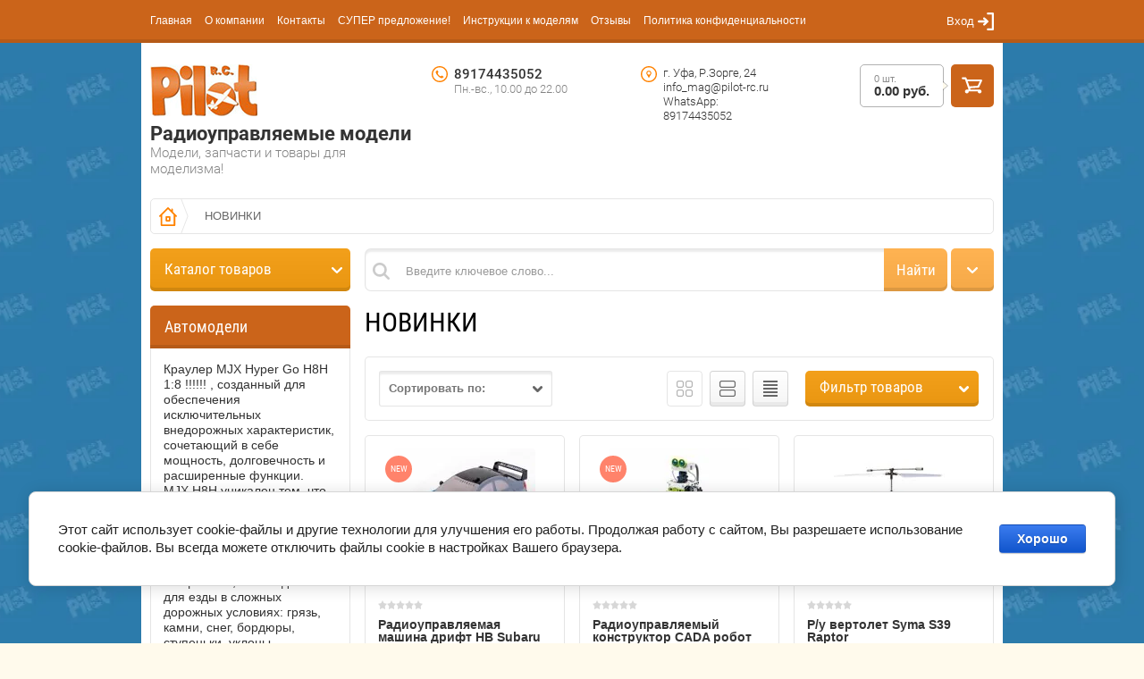

--- FILE ---
content_type: text/html; charset=utf-8
request_url: https://pilot-rc.ru/novinki
body_size: 52565
content:

	<!doctype html><html lang="ru"><head>
<script async src="//pagead2.googlesyndication.com/pagead/js/adsbygoogle.js"></script>
<script>
setTimeout(function(){
(adsbygoogle = window.adsbygoogle || []).push({
google_ad_client: "ca-pub-6762794169134758",
enable_page_level_ads: true
});
}, 3000);
</script>
<meta charset="utf-8"><meta name="robots" content="all"/><title>НОВИНКИ </title>
<!-- assets.top -->
<meta property="og:title" content="НОВИНКИ">
<meta name="twitter:title" content="НОВИНКИ">
<meta property="og:description" content="НОВИНКИ">
<meta name="twitter:description" content="НОВИНКИ">
<meta property="og:type" content="website">
<meta property="og:url" content="https://pilot-rc.ru/novinki">
<meta property="og:site_name" content="Магазин радиоуправляемых моделей">
<meta property="fb:admins" content="https://www.facebook.com/profile.php?id=100024110904318">
<meta property="fb:pages" content="https://www.facebook.com/rihardazorge24/">
<meta property="vk:app_id" content="https://vk.com/pilotrc02">
<meta name="twitter:card" content="summary">
<!-- /assets.top -->
<meta name="description" content="НОВИНКИ "><meta name="keywords" content="НОВИНКИ "><meta name="SKYPE_TOOLBAR" content="SKYPE_TOOLBAR_PARSER_COMPATIBLE"><meta name="viewport" content="width=device-width, initial-scale=1.0, maximum-scale=1.0, user-scalable=no"><meta name="format-detection" content="telephone=no"><meta name="yandex-verification" content="5659619159ed1ddd" /><meta http-equiv="x-rim-auto-match" content="none">
	<style>
		*{-webkit-tap-highlight-color:transparent}html{font-family:sans-serif;overflow-y:scroll}body,html{height:100%}html{font-size:14px}body{position:relative;min-width:320px;text-align:left;color:#666;background:#fffaec url(fon-bg.jpg) 50% 0 repeat fixed;font-family:Arial,Helvetica,sans-serif;line-height:1.25}.top-line-wr{position:fixed;left:0;right:0;top:0;z-index:999;height:48px;background:#cb641a;box-shadow:inset 0 -4px 0 rgba(0,0,0,.1)}.top-line-wr .top-line-in{position:relative;max-width:944px;margin:0 auto;padding:0 20px}.menu-block-wrapper{position:relative}.menu-block-wrapper .menu-block-link{position:absolute;left:-8px;top:-1px;width:40px;height:48px;display:none}svg:not(:root){overflow:visible}.menu-block-wrapper .menu-block-link svg{position:absolute;left:50%;top:50%;margin:-8px 0 0 -9px}.menu-block-wrapper .menu-blocks-title{display:none}article,aside,details,figcaption,figure,footer,header,hgroup,main,menu,nav,section,summary{display:block}.menu-top-wrap{margin:0 100px 0 0}.menu-top-wrap ul{font-size:0;line-height:1;list-style:none;margin:0;padding:0}.menu-top-wrap>ul>li{display:inline-block;vertical-align:top;margin:0 16px 0 0}.menu-top-wrap>ul>li{margin-right:14px}.menu-top li a{font-size:12px}.menu-top-wrap>ul>li>a{position:relative;text-decoration:none;display:block;font-size:13px;color:#fffefe;padding:17px 0 18px}.login-block-wr{position:absolute;right:20px;top:0}.login-block-wr .login-link{position:relative;cursor:pointer;padding:17px 22px 18px 0;line-height:1;font-size:13px;color:#fff}svg:not(:root){overflow:visible}.login-block-wr .login-link svg{position:absolute;right:0;top:50%;margin:-10px 0 0}.login-block-wr .block-user{position:absolute;top:48px;right:-15px;z-index:2;opacity:0;visibility:hidden;height:0;transition:all .3s ease}.site-wrapper{min-height:100%;margin:auto;padding:48px 0 0;background:0 0;display:flex;flex-direction:column}.site-wrapper .overlay-bg{position:fixed;left:0;right:0;top:0;bottom:0;opacity:0;visibility:hidden}.back-fon{padding:0 10px;background-color:#fff}.site-header{min-height:56px;max-width:944px;width:100%;margin:0 auto;padding-top:24px;padding-bottom:14px;flex:none;position:relative}.comapny-block{display:inline-block;vertical-align:top;min-width:270px;max-width:300px;margin:0 15px 10px 0}.comapny-block .comapany-logo{display:inline-block;vertical-align:top;margin:0 8px 0 0}.site-footer a img,.site-header a img,.site-sidebar a img{border:none}.comapny-block .comapany-name-wr{display:inline-block;vertical-align:top;margin:4px 0 0}.comapny-block .comapany-name a{text-decoration:none;color:#333;font-family:Roboto;font-size:22px;line-height:1.1;font-weight:700}.comapny-block .company-activity{color:#828282;font-family:Roboto;font-size:15px;font-weight:300}.company-contacts{display:inline-block;vertical-align:top;margin:2px 0 0}.company-contacts .top-phone{width:190px;display:inline-block;vertical-align:top;font-family:Roboto;color:#333;font-size:15px;font-weight:500;padding:0 0 0 25px;background:url(data:image/svg+xml,%3Csvg%20version%3D%221.1%22%20baseProfile%3D%22full%22%20xmlns%3D%22http%3A%2F%2Fwww.w3.org%2F2000%2Fsvg%22%20xmlns%3Axlink%3D%22http%3A%2F%2Fwww.w3.org%2F1999%2Fxlink%22%20xmlns%3Aev%3D%22http%3A%2F%2Fwww.w3.org%2F2001%2Fxml-events%22%20xml%3Aspace%3D%22preserve%22%20x%3D%220px%22%20y%3D%220px%22%20width%3D%2218px%22%20height%3D%2218px%22%20%20viewBox%3D%220%200%2018%2018%22%20preserveAspectRatio%3D%22none%22%20shape-rendering%3D%22geometricPrecision%22%3E%22%3Cpath%20fill%3D%22%23ff8200%22%20d%3D%22M%209%2018%20C%204.03%2018%200%2013.97%200%209%20C%200%204.03%204.03%200%209%200%20C%2013.97%200%2018%204.03%2018%209%20C%2018%2013.97%2013.97%2018%209%2018%20Z%20M%209%201.41%20C%204.81%201.41%201.41%204.81%201.41%209%20C%201.41%2013.19%204.81%2016.59%209%2016.59%20C%2013.19%2016.59%2016.59%2013.19%2016.59%209%20C%2016.59%204.81%2013.19%201.41%209%201.41%20Z%20M%2011.5%2013.5%20C%2011.3%2013.5%209.65%2013.64%207.14%2011.14%20C%204.64%208.63%204.5%206.65%204.5%206.5%20C%204.5%206.34%206.02%204.5%206.22%204.5%20C%206.42%204.5%207.65%206.64%207.63%206.78%20C%207.6%206.92%206.68%207.54%206.68%207.74%20C%206.68%207.93%207.06%209.2%208.16%2010.29%20C%209.25%2011.39%2010.24%2011.42%2010.4%2011.34%20C%2010.55%2011.26%2011.14%2010.56%2011.31%2010.56%20C%2011.49%2010.56%2013.5%2011.83%2013.5%2012%20C%2013.5%2012.17%2011.7%2013.5%2011.5%2013.5%20Z%22%20fill-rule%3D%22evenodd%22%2F%3E%3C%2Fsvg%3E) 0 0 no-repeat}.company-contacts .top-phone a{text-decoration:none;color:#333}.company-contacts .top-phone .work-time{color:#828282;font-size:13px;font-weight:300}.company-contacts .top-address{max-width:130px;display:inline-block;display:none;vertical-align:top;margin:0 0 0 19px;color:#333;font-family:Roboto;font-size:13px;font-weight:300;padding:0 0 0 25px;background:url(data:image/svg+xml,%3Csvg%20version%3D%221.1%22%20baseProfile%3D%22full%22%20xmlns%3D%22http%3A%2F%2Fwww.w3.org%2F2000%2Fsvg%22%20xmlns%3Axlink%3D%22http%3A%2F%2Fwww.w3.org%2F1999%2Fxlink%22%20xmlns%3Aev%3D%22http%3A%2F%2Fwww.w3.org%2F2001%2Fxml-events%22%20xml%3Aspace%3D%22preserve%22%20x%3D%220px%22%20y%3D%220px%22%20width%3D%2218px%22%20height%3D%2218px%22%20%20viewBox%3D%220%200%2018%2018%22%20preserveAspectRatio%3D%22none%22%20shape-rendering%3D%22geometricPrecision%22%3E%22%3Cpath%20fill%3D%22%23ff8200%22%20d%3D%22M%209%2018%20C%204.03%2018%200%2013.97%200%209%20C%200%204.03%204.03%200%209%200%20C%2013.97%200%2018%204.03%2018%209%20C%2018%2013.97%2013.97%2018%209%2018%20Z%20M%209%201.41%20C%204.81%201.41%201.41%204.81%201.41%209%20C%201.41%2013.19%204.81%2016.59%209%2016.59%20C%2013.19%2016.59%2016.59%2013.19%2016.59%209%20C%2016.59%204.81%2013.19%201.41%209%201.41%20Z%20M%209.48%2012.55%20C%209.21%2013.07%208.77%2013.07%208.5%2012.55%20C%208.5%2012.55%207.96%2011.49%207.31%2010.33%20C%206.57%209.01%206.19%208.65%206.19%207.88%20C%206.19%206.42%207.45%205.06%209%205.06%20C%2010.55%205.06%2011.81%206.42%2011.81%207.88%20C%2011.81%208.65%2011.44%209.01%2010.69%2010.33%20C%2010.03%2011.49%209.48%2012.55%209.48%2012.55%20Z%20M%209%206.19%20C%208.07%206.19%207.31%206.94%207.31%207.88%20C%207.31%208.81%208.07%209.56%209%209.56%20C%209.93%209.56%2010.69%208.81%2010.69%207.88%20C%2010.69%206.94%209.93%206.19%209%206.19%20Z%22%20fill-rule%3D%22evenodd%22%2F%3E%3C%2Fsvg%3E) 0 0 no-repeat}.cart-wr{float:right;font-size:0;line-height:1}.cart-wr .cart-desctop{cursor:default;display:inline-block;pointer-events:none}.cart-wr .cart-left{position:relative;display:inline-block;vertical-align:top;height:36px;padding:10px 15px 0;border-radius:5px;border:1px solid rgba(0,0,0,.3);margin:0 8px 0 0}.cart-wr .cart-left:before{content:"";position:absolute;right:-6px;top:50%;margin-top:-5px;border-style:solid;border-width:5px 0 5px 6px;border-color:transparent transparent transparent rgba(0,0,0,.3)}.cart-wr .cart-total-amount{opacity:.45;color:#010101;font-size:11px;font-weight:400}.cart-wr .cart-total-sum{color:#333;font-size:15px;font-weight:700}.cart-wr .cart-left:after{content:"";position:absolute;right:-5px;top:50%;margin-top:-4px;border-style:solid;border-width:4px 0 4px 5px;border-color:transparent transparent transparent #fffaec}.btn-variant1,.gr-form-wrap2 .gr-form .gr-button,.shop2-btn,.shop2-panel-btn,.tpl-button,a.shop2-btn,button.shop2-btn,input[type=button].shop2-btn,input[type=submit].shop2-btn{color:#fff;line-height:1;border:none;background-color:#ff8200;background-image:linear-gradient(to top,#f57d00 0,#ff870a 100%);border-radius:4px;box-shadow:inset 0 -4px 0 rgba(0,0,0,.1)}.cart-wr .cart-btn{position:relative;display:inline-block;vertical-align:top;width:48px;height:48px;border-radius:5px;cursor:pointer;pointer-events:auto}.cart-wr .cart-btn{background:#cb641a}.cart-wr.cart-disabled .cart-btn{box-shadow:none;cursor:default}.cart-wr .cart-btn .cart-ico-wr{position:absolute;left:50%;top:50%;width:23px;height:19px;margin:-10px 0 0 -12px}.site-container{max-width:944px;width:100%;margin:0 auto;padding-bottom:40px;position:relative}.site-sidebar{position:relative}@media screen and (min-width:861px){.site-sidebar.left{width:224px;float:left;margin-right:-100%}}.folders-block-wr{margin-bottom:16px;position:relative;z-index:103}.folders-block-wr .folders-block-title{display:none;cursor:pointer;position:relative;background-color:#f39c12;background-image:linear-gradient(to top,#e99611 0,#f3a01b 100%);border-radius:5px;box-shadow:inset 0 -4px 0 rgba(0,0,0,.1);font-size:17px;color:#fffefe;font-family:"Roboto Condensed";line-height:1;padding:15px 32px 16px 16px}.folders-block-wr .folders-block-mobile-title{display:none;position:relative;display:block;font-size:17px;color:#fffefe;background-color:#f39c12;background-image:linear-gradient(to top,#e99611 0,#f3a01b 100%);box-shadow:inset 0 -4px 0 rgba(0,0,0,.1);padding:12px 16px 15px}.folders-block-wr .folders-block-mobile-title .close-btn{position:absolute;right:0;top:2px;cursor:pointer;width:42px;height:42px}.folders-block-wr .folders-block-mobile-title .close-btn svg{position:absolute;left:50%;top:50%;margin:-6px 0 0 -6px}.folders-block-wr ul{padding:0;margin:0;list-style:none;font-size:0;line-height:1}.folders-block-wr .folders-block-in .folders-block-in2>ul{background-color:#f39c12;background-image:linear-gradient(to top,#e99611 0,#f3a01b 100%);border-radius:5px;box-shadow:inset 0 -4px 0 rgba(0,0,0,.1);padding-bottom:4px}.folders-block-wr .folders-block-in .folders-block-in2>ul>li{margin:0 1px;border-top:1px solid rgba(255,255,255,.25)}.folders-block-wr .folders-block-in .folders-block-in2>ul>li:first-child{border:none}.folders-block-wr .folders-block-in .folders-block-in2>ul>li>a{position:relative;text-decoration:none;display:block;font-size:15px;color:#fff;font-family:'Roboto Condensed';padding:12px 15px}.folders-block-wr .folders-block-in .folders-block-in2>ul>li:first-child a{border-radius:5px 5px 0 0}@media screen and (min-width:861px){.site-main{float:left;width:100%}}.site-main__inner{position:relative}@media screen and (min-width:861px){.site-sidebar.left~.site-main>.site-main__inner{margin-left:240px}}.search-block-wr{margin-bottom:16px;position:relative;height:48px;z-index:102}.site-search-in{height:46px;background-color:#fff;border:1px solid rgba(0,0,0,.1);box-shadow:inset 0 3px 2px rgba(0,0,0,.08);border-radius:7px;margin-right:52px}.site-search-in .site-search-left-block{width:176px;float:left;margin:-1px -100% 0 -1px;position:relative}.jq-selectbox{vertical-align:middle;cursor:pointer;width:100%}.jq-selectbox__select{height:30px;border:1px solid rgba(0,0,0,.1);background-color:#fff;border-radius:4px;box-shadow:inset 0 3px 2px rgba(0,0,0,.08);font:13px/32px Arial,sans-serif;color:#777}.site-search-in .site-search-left-block .jq-selectbox .jq-selectbox__select{position:relative;cursor:pointer;height:48px;max-width:176px;box-sizing:border-box;padding:0 15px;color:#666;font-size:13px;background-color:#fff;background-image:linear-gradient(to top,#f5f5f5 0,#fff 100%);border:1px solid rgba(0,0,0,.15);border-radius:7px 0 0 7px;box-shadow:inset 0 -4px 0 rgba(0,0,0,.05)}.jq-selectbox__select-text{display:block;overflow:hidden;white-space:nowrap;text-overflow:ellipsis;padding:0 25px 0 7px}.site-search-in .site-search-left-block .jq-selectbox .jq-selectbox__select-text{line-height:46px}.jq-selectbox__trigger{position:absolute;top:50%;right:10px;margin-top:-3px;width:11px;height:7px}.site-search-in .site-search-left-block .jq-selectbox .jq-selectbox__select .jq-selectbox__trigger-arrow{position:absolute;right:9px;top:0;bottom:0;width:12px;background:url(data:image/svg+xml,%3Csvg%20version%3D%221.1%22%20baseProfile%3D%22full%22%20xmlns%3D%22http%3A%2F%2Fwww.w3.org%2F2000%2Fsvg%22%20xmlns%3Axlink%3D%22http%3A%2F%2Fwww.w3.org%2F1999%2Fxlink%22%20xmlns%3Aev%3D%22http%3A%2F%2Fwww.w3.org%2F2001%2Fxml-events%22%20xml%3Aspace%3D%22preserve%22%20x%3D%220px%22%20y%3D%220px%22%20width%3D%2212px%22%20height%3D%227px%22%20%20viewBox%3D%220%200%2012%207%22%20preserveAspectRatio%3D%22none%22%20shape-rendering%3D%22geometricPrecision%22%3E%3Cpath%20fill%3D%22%23666%22%20d%3D%22M%202%200.38%20C%202%200.38%206%204.29%206%204.29%20C%206%204.29%2010.07%200.31%2010.07%200.31%20C%2010.07%200.31%2010.07%200.31%2010.07%200.31%20C%2010.27%200.11%2010.55%20-0.01%2010.86%20-0.01%20C%2011.5%20-0.01%2012.01%200.5%2012.01%201.12%20C%2012.01%201.42%2011.89%201.7%2011.69%201.9%20C%2011.69%201.9%2011.69%201.9%2011.69%201.9%20C%2011.69%201.9%206.82%206.66%206.82%206.66%20C%206.82%206.66%206.82%206.66%206.82%206.66%20C%206.62%206.87%206.32%207.01%206%207.01%20C%206%207.01%206%207.01%206%207.01%20C%206%207.01%205.99%207.01%205.99%207.01%20C%205.67%207.01%205.38%206.87%205.17%206.66%20C%205.17%206.66%205.17%206.66%205.17%206.66%20C%205.17%206.66%200.31%201.9%200.31%201.9%20C%200.31%201.9%200.31%201.9%200.31%201.9%20C%200.11%201.7%20-0.01%201.42%20-0.01%201.12%20C%20-0.01%200.5%200.5%20-0.01%201.14%20-0.01%20C%201.48%20-0.01%201.79%200.14%202%200.38%20Z%22%20fill-rule%3D%22evenodd%22%2F%3E%3C%2Fsvg%3E) 0 50% no-repeat}.jq-selectbox__dropdown{box-sizing:border-box;width:100%;padding:0;box-shadow:0 4px 10px rgba(0,0,0,.2);border:1px solid #f39c12;border-radius:3px;background:#fff;font:13px/27px Arial,sans-serif;color:#777;margin-top:-1px}.site-search-in .site-search-left-block .jq-selectbox__dropdown{width:194px;background-color:#fff;border:1px solid rgba(0,0,0,.1);border-radius:5px;box-shadow:0 5px 10px rgba(0,0,0,.15)}.site-search-in .site-search-left-block .jq-selectbox__dropdown ul{list-style:none;padding:0 15px;margin:0;font-size:0;line-height:1}.site-search-in .site-search-left-block .jq-selectbox__dropdown ul li{cursor:pointer;border-top:1px solid rgba(0,0,0,.1);font-size:13px;color:#666;overflow:hidden;padding:8px 0;line-height:1}.site-search-in .site-search-left-block .jq-selectbox__dropdown ul li:first-child{border:none}.clear-self::after{display:block;visibility:hidden;clear:both;height:0;content:''}.site-search-in .search-text-wr{float:left;width:100%}.site-search-in .search-text-in{position:relative;margin:-1px 71px 0 176px;display:block;padding:0 20px 0 35px}@media (min-width:831px){.site-search-in .search-text-in:before{content:"";position:absolute;left:8px;top:0;bottom:0;width:19px;opacity:.2;background:url(data:image/svg+xml,%3Csvg%20version%3D%221.1%22%20baseProfile%3D%22full%22%20xmlns%3D%22http%3A%2F%2Fwww.w3.org%2F2000%2Fsvg%22%20xmlns%3Axlink%3D%22http%3A%2F%2Fwww.w3.org%2F1999%2Fxlink%22%20xmlns%3Aev%3D%22http%3A%2F%2Fwww.w3.org%2F2001%2Fxml-events%22%20xml%3Aspace%3D%22preserve%22%20x%3D%220px%22%20y%3D%220px%22%20width%3D%2219px%22%20height%3D%2219px%22%20%20viewBox%3D%220%200%2019%2019%22%20preserveAspectRatio%3D%22none%22%20shape-rendering%3D%22geometricPrecision%22%3E%3Cpath%20fill%3D%22%23000%22%20d%3D%22M%2018.61%2016.76%20C%2018.61%2016.76%2014.29%2012.43%2014.29%2012.43%20C%2015.2%2011.15%2015.75%209.57%2015.75%207.87%20C%2015.75%203.52%2012.22%200%207.88%200%20C%203.53%200%200%203.52%200%207.87%20C%200%2012.22%203.53%2015.75%207.88%2015.75%20C%209.58%2015.75%2011.15%2015.2%2012.43%2014.29%20C%2012.43%2014.29%2016.76%2018.62%2016.76%2018.62%20C%2017.27%2019.13%2018.1%2019.13%2018.61%2018.62%20C%2019.13%2018.1%2019.13%2017.27%2018.61%2016.76%20Z%20M%2012.38%2010.53%20C%2011.93%2011.29%2011.29%2011.93%2010.53%2012.38%20C%209.75%2012.84%208.85%2013.12%207.88%2013.12%20C%204.97%2013.12%202.63%2010.77%202.63%207.87%20C%202.63%204.98%204.97%202.62%207.88%202.62%20C%2010.77%202.62%2013.13%204.98%2013.13%207.87%20C%2013.13%208.85%2012.84%209.74%2012.38%2010.53%20Z%22%20fill-rule%3D%22evenodd%22%2F%3E%3C%2Fsvg%3E) 0 50% no-repeat}}button,input,optgroup,select,textarea{font:inherit;margin:0}input{line-height:normal}input[type=password],input[type=tel],input[type=text]{box-sizing:border-box;height:32px;background-color:#fff;border:1px solid rgba(0,0,0,.1);border-radius:5px;box-shadow:inset 0 3px 2px rgba(0,0,0,.08);padding:0 10px;outline:0;color:#777;max-width:100%}.site-search-in .search-text{border-radius:0;box-shadow:none;border:none;background:0 0;height:48px;width:100%;color:#999;font-size:13px}button{overflow:visible;outline:0}button,select{text-transform:none}.btn-variant3,.shop-cart-registration .form-registration-bot-right .shop2-btn,.shop2-product-mode-wr .product-btn .shop2-btn{color:#fff;line-height:1;border:none;background-color:#ffb04b;background-image:linear-gradient(to top,#f5a948 0,#ffb352 100%);border-radius:4px;box-shadow:inset 0 -4px 0 rgba(0,0,0,.1)}.shop-cart-registration .form-registration-bot-right .site-search-in .shop2-btn,.shop2-product-mode-wr .product-btn .site-search-in .shop2-btn,.site-search-in .btn-variant3,.site-search-in .shop-cart-registration .form-registration-bot-right .shop2-btn,.site-search-in .shop2-product-mode-wr .product-btn .shop2-btn{text-align:center;font-size:17px;font-family:"Roboto Condensed";height:48px;border-radius:0 7px 7px 0;float:right;width:250px;margin:-1px -1px 0 -71px;width:71px;line-height:46px}.shop-search-block{position:absolute;right:0;top:0;height:48px;width:48px;z-index:102;line-height:1}.search-online-store .block-title{position:relative;display:inline-block;width:48px;height:48px;cursor:pointer;background-color:#ffb04b;background-image:linear-gradient(to top,#f5a948 0,#ffb352 100%);border-radius:5px;box-shadow:inset 0 -4px 0 rgba(0,0,0,.1)}.search-online-store .block-title:before{content:"";position:absolute;left:50%;top:50%;width:12px;height:7px;margin:-3px 0 0 -6px;background:url(data:image/svg+xml,%3Csvg%20version%3D%221.1%22%20baseProfile%3D%22full%22%20xmlns%3D%22http%3A%2F%2Fwww.w3.org%2F2000%2Fsvg%22%20xmlns%3Axlink%3D%22http%3A%2F%2Fwww.w3.org%2F1999%2Fxlink%22%20xmlns%3Aev%3D%22http%3A%2F%2Fwww.w3.org%2F2001%2Fxml-events%22%20xml%3Aspace%3D%22preserve%22%20x%3D%220px%22%20y%3D%220px%22%20width%3D%2212px%22%20height%3D%227px%22%20%20viewBox%3D%220%200%2012%207%22%20preserveAspectRatio%3D%22none%22%20shape-rendering%3D%22geometricPrecision%22%3E%3Cpath%20fill%3D%22%23fff%22%20d%3D%22M%202%200.38%20C%202%200.38%206%204.29%206%204.29%20C%206%204.29%2010.07%200.31%2010.07%200.31%20C%2010.07%200.31%2010.07%200.31%2010.07%200.31%20C%2010.27%200.11%2010.55%20-0.01%2010.86%20-0.01%20C%2011.5%20-0.01%2012.01%200.5%2012.01%201.12%20C%2012.01%201.42%2011.89%201.7%2011.69%201.9%20C%2011.69%201.9%2011.69%201.9%2011.69%201.9%20C%2011.69%201.9%206.82%206.66%206.82%206.66%20C%206.82%206.66%206.82%206.66%206.82%206.66%20C%206.62%206.87%206.32%207.01%206%207.01%20C%206%207.01%206%207.01%206%207.01%20C%206%207.01%205.99%207.01%205.99%207.01%20C%205.67%207.01%205.38%206.87%205.17%206.66%20C%205.17%206.66%205.17%206.66%205.17%206.66%20C%205.17%206.66%200.31%201.9%200.31%201.9%20C%200.31%201.9%200.31%201.9%200.31%201.9%20C%200.11%201.7%20-0.01%201.42%20-0.01%201.12%20C%20-0.01%200.5%200.5%20-0.01%201.14%20-0.01%20C%201.48%20-0.01%201.79%200.14%202%200.38%20Z%22%20fill-rule%3D%22evenodd%22%2F%3E%3C%2Fsvg%3E) 0 50% no-repeat}.search-online-store .block-body{padding:30px 15px 0;background-color:#fff;border:1px solid #f39c12;border-radius:5px;box-shadow:0 5px 10px rgba(0,0,0,.15);display:none}@media (min-width:481px){.search-online-store .block-body{position:absolute;top:100%;right:0;width:194px}}.mobile-search-link{position:absolute;right:0;top:0;width:48px;height:48px;cursor:pointer;background-color:#ffb04b;background-image:linear-gradient(to top,#f5a948 0,#ffb352 100%);border-radius:5px;box-shadow:inset 0 -4px 0 rgba(0,0,0,.1)}@media (min-width:481px){.mobile-search-link{display:none}}.slider-block-wr{margin:0 0 20px;border-radius:4px}.slider-block-wr .bx-wrapper{margin:0 auto}.slider-block-wr .bx-wrapper{margin:0 auto}.slider-block-wr .slider-block{position:relative;border-radius:4px;box-shadow:0 2px 5px rgba(0,0,0,.1)}img{height:auto}.slider-block-wr .slider-block img{border-radius:4px;vertical-align:middle}.slider-block-wr .slider-block .slider-info{position:absolute;left:16px;bottom:16px;padding:15px;border-radius:5px;width:402px;color:#fff;line-height:1.2;font-size:18px}.slider-block-wr .slider-block .slider-info:before{content:"";position:absolute;left:0;right:0;top:0;bottom:0;background-color:#ff8200;opacity:.9;border-radius:5px}.slider-block-wr .slider-block .slider-info .preview-slide-picture{display:none}.slider-block-wr .slider-block img{border-radius:4px;vertical-align:middle}.slider-block-wr .slider-block .slider-info .slider-title{position:relative;margin:0 0 10px}.slider-block-wr .slider-block .slider-info .slider-body{position:relative;font-size:13px;margin:0 0 10px}.slider-block-wr .bx-controls{margin:8px 0 0}.slider-block-wr .bx-controls .bx-pager{text-align:right}.slider-block-wr .bx-controls .bx-pager .bx-pager-item{display:inline-block;vertical-align:top;line-height:1;font-size:0}.slider-block-wr .bx-controls .bx-pager .bx-pager-item a{text-indent:-9999px;display:inline-block;width:10px;height:10px;border-radius:6px;border:1px solid rgba(0,0,0,.2);margin:0 0 0 7px}.shop-main-header{font-size:30px;color:#000;font-family:"Roboto Condensed";margin-bottom:15px;background:0 0;padding:0;line-height:1}.shop2-main-before{padding:0;margin-bottom:15px}@media (max-width:580px){.menu-block-wrapper .menu-block-link{left:-18px}}.menu-block-wrapper.mobileMenu .menu-block-link{display:block;cursor:pointer}.login-block-wr.mobileBlock{right:inherit;left:48px}@media (max-width:580px){.login-block-wr.mobileBlock{left:35px}}.login-block-wr.mobileBlock .block-user{position:fixed;left:0;right:0;top:0;bottom:0;background-color:rgba(0,0,0,.8)}.top-line-wr .cart-wr{position:absolute;right:20px;top:7px;float:none}.cart-wr .cart-desctop{cursor:default;display:inline-block;pointer-events:none}.top-line-wr .cart-wr .cart-desctop{cursor:pointer;pointer-events:auto}.top-line-wr .cart-wr .cart-left{padding-top:8px;height:23px;border:1px solid rgba(255,255,255,.3)}.top-line-wr .cart-wr .cart-left:before{border-color:transparent transparent transparent rgba(255,255,255,.3)}.top-line-wr .cart-wr .cart-total-amount{display:none}.top-line-wr .cart-wr .cart-total-sum{color:#fff}.top-line-wr .cart-wr .cart-left:after{border-color:transparent transparent transparent #ff8505}.top-line-wr .cart-wr .cart-btn{background:0 0;box-shadow:none;width:auto;height:33px;padding:0 25px 0 0}@media (max-width:984px){.site-header{margin:0 20px;width:auto}}@media (max-width:580px){.site-header{margin:0 10px;padding-top:20px}}.company-contacts .top-phone.mobilePhone{width:auto;margin-bottom:10px}.company-contacts .top-phone.mobilePhone div{display:inline-block;vertical-align:top}.company-contacts .top-phone.mobilePhone div{display:inline-block;vertical-align:top}.company-contacts .top-phone.mobilePhone .work-time{display:block}.company-contacts .top-phone.mobilePhone div{display:inline-block;vertical-align:top}@media (max-width:984px){.site-container{margin:0 20px;width:auto}}@media (max-width:580px){.site-container{margin:0 10px}}@media (max-width:480px){.search-block-wr .folders-block-wr{float:none;width:auto;margin:0 52px 0 0;position:relative}}@media (max-width:861px){.folders-block-wr .folders-block-title{display:block}}.folders-block-wr .folders-block-title:before{content:"";position:absolute;right:9px;top:0;bottom:0;width:12px;background:url(data:image/svg+xml,%3Csvg%20version%3D%221.1%22%20baseProfile%3D%22full%22%20xmlns%3D%22http%3A%2F%2Fwww.w3.org%2F2000%2Fsvg%22%20xmlns%3Axlink%3D%22http%3A%2F%2Fwww.w3.org%2F1999%2Fxlink%22%20xmlns%3Aev%3D%22http%3A%2F%2Fwww.w3.org%2F2001%2Fxml-events%22%20xml%3Aspace%3D%22preserve%22%20x%3D%220px%22%20y%3D%220px%22%20width%3D%2212px%22%20height%3D%227px%22%20%20viewBox%3D%220%200%2012%207%22%20preserveAspectRatio%3D%22none%22%20shape-rendering%3D%22geometricPrecision%22%3E%3Cpath%20fill%3D%22%23fff%22%20d%3D%22M%202%200.38%20C%202%200.38%206%204.29%206%204.29%20C%206%204.29%2010.07%200.31%2010.07%200.31%20C%2010.07%200.31%2010.07%200.31%2010.07%200.31%20C%2010.27%200.11%2010.55%20-0.01%2010.86%20-0.01%20C%2011.5%20-0.01%2012.01%200.5%2012.01%201.12%20C%2012.01%201.42%2011.89%201.7%2011.69%201.9%20C%2011.69%201.9%2011.69%201.9%2011.69%201.9%20C%2011.69%201.9%206.82%206.66%206.82%206.66%20C%206.82%206.66%206.82%206.66%206.82%206.66%20C%206.62%206.87%206.32%207.01%206%207.01%20C%206%207.01%206%207.01%206%207.01%20C%206%207.01%205.99%207.01%205.99%207.01%20C%205.67%207.01%205.38%206.87%205.17%206.66%20C%205.17%206.66%205.17%206.66%205.17%206.66%20C%205.17%206.66%200.31%201.9%200.31%201.9%20C%200.31%201.9%200.31%201.9%200.31%201.9%20C%200.11%201.7%20-0.01%201.42%20-0.01%201.12%20C%20-0.01%200.5%200.5%20-0.01%201.14%20-0.01%20C%201.48%20-0.01%201.79%200.14%202%200.38%20Z%22%20fill-rule%3D%22evenodd%22%2F%3E%3C%2Fsvg%3E) 0 50% no-repeat}@media (max-width:480px){.search-block-wr .folders-block-wr .folders-block-title:before{transform:rotate(270deg)}}@media (max-width:480px){.search-block-wr .folders-block-wr .folders-block-in{position:fixed;left:0;right:0;top:0;bottom:0;height:auto;background-color:rgba(0,0,0,.8);z-index:12;transition:all .3s ease}}@media (max-width:490px){.slider-block-wr{position:relative;margin:0 -10px 20px;border-radius:0}}
	</style>
<link rel="preload" href="/t/v1432/images/theme19/theme.scss.css" as="style"><link rel="preload" href="/g/libs/jquery/1.10.2/jquery.min.js" as="script"><link rel="stylesheet" href="/t/v1432/images/theme19/theme.scss.css"><script src="/g/libs/jquery/1.10.2/jquery.min.js"></script>
<!-- Facebook Pixel Code -->
<script>
!function(f,b,e,v,n,t,s)
{if(f.fbq)return;n=f.fbq=function(){n.callMethod?
n.callMethod.apply(n,arguments):n.queue.push(arguments)};
if(!f._fbq)f._fbq=n;n.push=n;n.loaded=!0;n.version='2.0';
n.queue=[];t=b.createElement(e);t.async=!0;
t.src=v;s=b.getElementsByTagName(e)[0];
s.parentNode.insertBefore(t,s)}(window, document,'script',
'https://connect.facebook.net/en_US/fbevents.js');
fbq('init', '175291549918340', {
em: em,
});
fbq('track', 'PageView');
</script>
<noscript><img height="1" width="1" style="display:none"
src="https://www.facebook.com/tr?id=175291549918340&ev=PageView&noscript=1"
/></noscript>
<!-- End Facebook Pixel Code -->

<script>
fbq('track', 'AddToCart', {
value: 1650,
currency: 'RUB',
});
</script>

<script>
fbq('track', 'Purchase');
</script>

<script>
fbq('track', 'Lead');
</script>

<script>
fbq('track', 'CompleteRegistration');
</script>

<script>
fbq('track', 'AddToCart', {
value: 900,
currency: 'RUB',
});
</script>

<script>
fbq('track', 'InitiateCheckout');
</script>

<script>
fbq('track', 'Search');
</script>

<script>
fbq('track', 'ViewContent');
</script>
<link rel="stylesheet" href="/t/v1432/images/css/site_addons.scss.css"></head><body style="background-image: url('/thumb/2/9nAvafCAUzgqN-o23G1qWA/r/d/body-bg.jpg');" ><div class="top-line-wr displayNone"><div class="top-line-in"><div class="menu-block-wrapper"><div class="menu-block-link"><svg xmlns="http://www.w3.org/2000/svg" xmlns:xlink="http://www.w3.org/1999/xlink" preserveAspectRatio="xMidYMid" width="19" height="17" viewBox="0 0 19 17" class="menu-link-ico-wr"><path d="M17.749,9.840 C17.749,9.840 1.313,9.840 1.313,9.840 C0.596,9.840 0.015,9.240 0.015,8.499 C0.015,7.759 0.596,7.158 1.313,7.158 C1.313,7.158 17.749,7.158 17.749,7.158 C18.465,7.158 19.046,7.759 19.046,8.499 C19.046,9.240 18.465,9.840 17.749,9.840 ZM17.749,2.689 C17.749,2.689 1.313,2.689 1.313,2.689 C0.596,2.689 0.015,2.089 0.015,1.348 C0.015,0.608 0.596,0.007 1.313,0.007 C1.313,0.007 17.749,0.007 17.749,0.007 C18.465,0.007 19.046,0.608 19.046,1.348 C19.046,2.089 18.465,2.689 17.749,2.689 ZM1.313,14.309 C1.313,14.309 17.749,14.309 17.749,14.309 C18.465,14.309 19.046,14.910 19.046,15.650 C19.046,16.391 18.465,16.991 17.749,16.991 C17.749,16.991 1.313,16.991 1.313,16.991 C0.596,16.991 0.015,16.391 0.015,15.650 C0.015,14.910 0.596,14.309 1.313,14.309 Z" class="menu-link-ico"/></svg></div><div class="menu-block-in"><div class="menu-blocks"><div class="menu-blocks-title">Меню<div class="close-btn"><svg xmlns="http://www.w3.org/2000/svg" xmlns:xlink="http://www.w3.org/1999/xlink" preserveAspectRatio="xMidYMid" width="12" height="12" viewBox="0 0 12 12" class="menu-close-ico-wr"><path d="M 11.69 1.81 C 11.69 1.81 7.5 6 7.5 6 C 7.5 6 11.69 10.19 11.69 10.19 C 11.69 10.19 11.69 10.19 11.69 10.19 C 11.88 10.38 12 10.65 12 10.94 C 12 11.52 11.53 12 10.94 12 C 10.65 12 10.38 11.88 10.19 11.69 C 10.19 11.69 10.19 11.69 10.19 11.69 C 10.19 11.69 6 7.5 6 7.5 C 6 7.5 1.81 11.69 1.81 11.69 C 1.81 11.69 1.81 11.69 1.81 11.69 C 1.62 11.88 1.35 12 1.06 12 C 0.47 12 0 11.52 0 10.94 C 0 10.65 0.12 10.38 0.31 10.19 C 0.31 10.19 0.31 10.19 0.31 10.19 C 0.31 10.19 4.5 6 4.5 6 C 4.5 6 0.31 1.81 0.31 1.81 C 0.31 1.81 0.31 1.81 0.31 1.81 C 0.12 1.61 0 1.35 0 1.06 C 0 0.47 0.47 0 1.06 0 C 1.35 0 1.62 0.12 1.81 0.31 C 1.81 0.31 1.81 0.31 1.81 0.31 C 1.81 0.31 6 4.5 6 4.5 C 6 4.5 10.19 0.31 10.19 0.31 C 10.19 0.31 10.19 0.31 10.19 0.31 C 10.38 0.12 10.65 0 10.94 0 C 11.53 0 12 0.47 12 1.06 C 12 1.35 11.88 1.61 11.69 1.81 C 11.69 1.81 11.69 1.81 11.69 1.81 Z" class="menu-close-ico"/></svg></div></div><nav class="menu-top-wrap"><ul class="menu-top"><li class="opened"><a href="/" >Главная</a></li><li><a href="/o-kompanii" >О компании</a></li><li><a href="/kontakty" >Контакты</a></li><li><a href="/super-predlozhenie" >СУПЕР предложение!</a></li><li><a href="/instruktsii" >Инструкции к моделям</a></li><li><a href="/ost" >Отзывы</a></li><li><a href="/politika-konfidencialnosti" >Политика конфиденциальности</a></li></ul></nav></div></div></div><div class="login-block-wr"><div class="login-link ">Вход<svg xmlns="http://www.w3.org/2000/svg" xmlns:xlink="http://www.w3.org/1999/xlink" preserveAspectRatio="xMidYMid" width="18" height="20" viewBox="0 0 18 20" class="login-link-ico-wr"><path d="M 18 10 C 18 10 18 18.85 18 18.85 C 18 19.48 17.5 20 16.88 20 C 16.88 20 11.25 20 11.25 20 C 10.63 20 10.13 19.48 10.13 18.85 C 10.13 18.21 10.63 17.69 11.25 17.69 C 11.25 17.69 15.75 17.69 15.75 17.69 C 15.75 17.69 15.75 2.31 15.75 2.31 C 15.75 2.31 11.25 2.31 11.25 2.31 C 10.63 2.31 10.13 1.79 10.13 1.15 C 10.13 0.52 10.63 0 11.25 0 C 11.25 0 16.88 0 16.88 0 C 17.5 0 18 0.52 18 1.15 C 18 1.15 18 10 18 10 C 18 10 18 10 18 10 C 18 10 18 10 18 10 Z M 11.63 9.17 C 11.86 9.38 12 9.68 12 10.02 C 12 10.36 11.86 10.67 11.63 10.88 C 11.63 10.88 11.63 10.88 11.63 10.88 C 11.63 10.88 7.88 14.34 7.88 14.34 C 7.88 14.34 7.88 14.34 7.88 14.34 C 7.68 14.53 7.41 14.64 7.13 14.64 C 6.5 14.64 6 14.12 6 13.49 C 6 13.14 6.14 12.84 6.37 12.63 C 6.37 12.63 6.37 12.63 6.37 12.63 C 6.37 12.63 7.94 11.18 7.94 11.18 C 7.94 11.18 1.13 11.18 1.13 11.18 C 1.13 11.18 1.13 11.18 1.13 11.18 C 0.5 11.18 0 10.66 0 10.02 C 0 9.39 0.5 8.87 1.13 8.87 C 1.13 8.87 1.13 8.87 1.13 8.87 C 1.13 8.87 7.94 8.87 7.94 8.87 C 7.94 8.87 6.37 7.42 6.37 7.42 C 6.37 7.42 6.37 7.42 6.37 7.42 C 6.14 7.21 6 6.9 6 6.56 C 6 5.92 6.5 5.41 7.13 5.41 C 7.41 5.41 7.68 5.52 7.88 5.7 C 7.88 5.7 7.88 5.7 7.88 5.7 C 7.88 5.7 11.63 9.17 11.63 9.17 C 11.63 9.17 11.63 9.17 11.63 9.17 Z" class="login-link-ico"/></svg></div><div class="block-user">
	<div class="block-user-in">
		<div class="close-btn">
			<svg preserveAspectRatio="xMidYMid" width="12" height="12" viewBox="0 0 12 12" class="close-ico-wr">
									<path d="M 11.69 1.81 C 11.69 1.81 7.5 6 7.5 6 C 7.5 6 11.69 10.19 11.69 10.19 C 11.69 10.19 11.69 10.19 11.69 10.19 C 11.88 10.38 12 10.65 12 10.94 C 12 11.52 11.53 12 10.94 12 C 10.65 12 10.38 11.88 10.19 11.69 C 10.19 11.69 10.19 11.69 10.19 11.69 C 10.19 11.69 6 7.5 6 7.5 C 6 7.5 1.81 11.69 1.81 11.69 C 1.81 11.69 1.81 11.69 1.81 11.69 C 1.62 11.88 1.35 12 1.06 12 C 0.47 12 0 11.52 0 10.94 C 0 10.65 0.12 10.38 0.31 10.19 C 0.31 10.19 0.31 10.19 0.31 10.19 C 0.31 10.19 4.5 6 4.5 6 C 4.5 6 0.31 1.81 0.31 1.81 C 0.31 1.81 0.31 1.81 0.31 1.81 C 0.12 1.61 0 1.35 0 1.06 C 0 0.47 0.47 0 1.06 0 C 1.35 0 1.62 0.12 1.81 0.31 C 1.81 0.31 1.81 0.31 1.81 0.31 C 1.81 0.31 6 4.5 6 4.5 C 6 4.5 10.19 0.31 10.19 0.31 C 10.19 0.31 10.19 0.31 10.19 0.31 C 10.38 0.12 10.65 0 10.94 0 C 11.53 0 12 0.47 12 1.06 C 12 1.35 11.88 1.61 11.69 1.81 C 11.69 1.81 11.69 1.81 11.69 1.81 Z" class="close-ico"/>
			</svg>
		</div>
		<div class="block-title">Вход / Регистрация</div>
		<div class="block-body">
							<form method="post" action="/users">
					<input type="hidden" name="mode" value="login">
					<div class="field name">
						<label class="input"><input type="text" name="login" id="login" tabindex="1" onBlur="this.placeholder=this.placeholder==''?'Логин':this.placeholder" onFocus="this.placeholder=this.placeholder=='Логин'?'':this.placeholder;" placeholder="Логин"></label>
					</div>
					<div class="field password clear-self">
						<label class="input">
							<input type="password" name="password" id="password" tabindex="2" onBlur="this.placeholder=this.placeholder==''?'Пароль':this.placeholder" onFocus="this.placeholder=this.placeholder=='Пароль'?'':this.placeholder;" placeholder="Пароль"></label>
					</div>
					<div class="field links clear-self">
						<a href="/users/forgot_password" class="forgot">Забыли пароль?</a>
						<button type="submit" class="btn-variant1">Войти</button>
					</div>
					<a href="/users/register" class="register white-btn">Регистрация</a>
				<re-captcha data-captcha="recaptcha"
     data-name="captcha"
     data-sitekey="6LcYvrMcAAAAAKyGWWuW4bP1De41Cn7t3mIjHyNN"
     data-lang="ru"
     data-rsize="invisible"
     data-type="image"
     data-theme="light"></re-captcha></form>
					</div>
	</div>
</div></div></div></div><div class="site-wrapper"><div class="overlay-bg"></div><header role="banner" class="site-header back-fon displayNone"><div class="comapny-block"><a class="comapany-logo" href="http://pilot-rc.ru"  title="На главную страницу"><img src=/thumb/2/wuZI3D9xOyZsekcTxw82rA/120r60/d/logo.png alt="/"></a><div class="comapany-name-wr"><div class="comapany-name"><a href="http://pilot-rc.ru"  title="На главную страницу">Радиоуправляемые модели</a></div><div class="company-activity">Модели, запчасти и товары для моделизма!</div></div></div><div class="company-contacts"><div class="top-phone"><div class="top-phone-block"><div><a href="tel:89174435052">89174435052</a></div></div><div class="work-time"><div class="work-time-in">Пн.-вс., 10.00 до 22.00</div></div></div><div class="top-address">г. Уфа, Р.Зорге, 24  info_mag@pilot-rc.ru WhatsApp: 89174435052</div></div><div id="shop2-cart-preview" class="cart-wr cart-disabled">
	<a href="/mag/cart" class="cart-desctop">
		<div class="cart-left">
			<div class="cart-total-amount">
				0 шт.
			</div>
			<div class="cart-total-sum">
				0.00 руб.
			</div>
		</div>
		<span class="cart-btn btn-variant1">
			<svg preserveAspectRatio="xMidYMid" width="23" height="19" viewBox="0 0 23 19" class="cart-ico-wr">
				<path d="M 22.82 4.47 C 22.82 4.47 22.82 4.47 22.82 4.47 C 22.82 4.47 19.61 11.52 19.61 11.52 C 19.61 11.52 19.61 11.52 19.61 11.52 C 19.45 11.87 19.11 12.11 18.7 12.14 C 18.7 12.14 18.7 12.14 18.7 12.14 C 18.7 12.14 9.46 12.75 9.46 12.75 C 9.46 12.75 9.99 14.26 9.99 14.26 C 9.99 14.26 20.06 14.26 20.06 14.26 C 21.24 14.26 22.2 15.2 22.2 16.37 C 22.2 17.54 21.24 18.49 20.06 18.49 C 18.88 18.49 17.92 17.54 17.92 16.37 C 17.92 16.37 7.93 16.37 7.93 16.37 C 7.93 17.54 6.97 18.49 5.79 18.49 C 4.61 18.49 3.65 17.54 3.65 16.37 C 3.65 15.2 4.61 14.26 5.79 14.26 C 5.79 14.26 7.73 14.26 7.73 14.26 C 7.73 14.26 3.61 2.63 3.61 2.63 C 3.61 2.63 1.16 2.63 1.16 2.63 C 0.57 2.63 0.09 2.15 0.09 1.57 C 0.09 0.99 0.57 0.51 1.16 0.51 C 1.16 0.51 4.37 0.51 4.37 0.51 C 4.83 0.51 5.23 0.81 5.37 1.22 C 5.37 1.22 5.38 1.22 5.38 1.22 C 5.38 1.22 6 2.98 6 2.98 C 6 2.98 21.84 2.98 21.84 2.98 C 22.43 2.98 22.91 3.45 22.91 4.04 C 22.91 4.19 22.88 4.34 22.82 4.47 Z M 6.75 5.09 C 6.75 5.09 8.73 10.68 8.73 10.68 C 8.73 10.68 17.92 10.07 17.92 10.07 C 17.92 10.07 20.19 5.09 20.19 5.09 C 20.19 5.09 6.75 5.09 6.75 5.09 Z" class="cart-ico"/>
			</svg>
		</span>
	</a>
</div></header> <!-- .site-header --><div class="site-container back-fon clear-self"><div class="path-wrapper">
<div class="site-path" data-url="/"><a href="/"><span>Главная</span></a> <span>НОВИНКИ</span></div></div><aside role="complementary" class="site-sidebar left" ><nav class="folders-block-wr folders-page-in"><div class="folders-block-title">Каталог товаров</div><div class="folders-block-in"><div class="folders-block-in2"><div class="folders-block-mobile-title">Каталог товаров<div class="close-btn"><svg xmlns="http://www.w3.org/2000/svg" xmlns:xlink="http://www.w3.org/1999/xlink" preserveAspectRatio="xMidYMid" width="12" height="12" viewBox="0 0 12 12" class="close-ico-wr"><path d="M 11.69 1.81 C 11.69 1.81 7.5 6 7.5 6 C 7.5 6 11.69 10.19 11.69 10.19 C 11.69 10.19 11.69 10.19 11.69 10.19 C 11.88 10.38 12 10.65 12 10.94 C 12 11.52 11.53 12 10.94 12 C 10.65 12 10.38 11.88 10.19 11.69 C 10.19 11.69 10.19 11.69 10.19 11.69 C 10.19 11.69 6 7.5 6 7.5 C 6 7.5 1.81 11.69 1.81 11.69 C 1.81 11.69 1.81 11.69 1.81 11.69 C 1.62 11.88 1.35 12 1.06 12 C 0.47 12 0 11.52 0 10.94 C 0 10.65 0.12 10.38 0.31 10.19 C 0.31 10.19 0.31 10.19 0.31 10.19 C 0.31 10.19 4.5 6 4.5 6 C 4.5 6 0.31 1.81 0.31 1.81 C 0.31 1.81 0.31 1.81 0.31 1.81 C 0.12 1.61 0 1.35 0 1.06 C 0 0.47 0.47 0 1.06 0 C 1.35 0 1.62 0.12 1.81 0.31 C 1.81 0.31 1.81 0.31 1.81 0.31 C 1.81 0.31 6 4.5 6 4.5 C 6 4.5 10.19 0.31 10.19 0.31 C 10.19 0.31 10.19 0.31 10.19 0.31 C 10.38 0.12 10.65 0 10.94 0 C 11.53 0 12 0.47 12 1.06 C 12 1.35 11.88 1.61 11.69 1.81 C 11.69 1.81 11.69 1.81 11.69 1.81 Z" class="close-ico"/></svg></div></div><ul class="folders-ul folders-left"><li class="opened active"><a href="/novinki" >НОВИНКИ</a></li><li><a href="/spetspredlozheniye" >СПЕЦПРЕДЛОЖЕНИЕ</a></li><li><a href="/tanki" >Танки</a></li><li><a href="/konstruktory" >Конструкторы</a></li><li><a href="/radioupravlyayemyye-igrushki" >Радиоуправляемые игрушки</a></li><li><a href="/sudomodeli" >Радиоуправляемые судомодели</a></li><li><a href="/kvadrokoptery" >Квадрокоптеры</a></li><li><a href="/radioupravlyayemyye-vertolety" >Радиоуправляемые вертолеты</a></li><li><a href="/radioupravlyayemyye-avtomodeli" >Радиоуправляемые автомодели</a><ul class="level-2"><li><a href="/monstry-1-16" >Монстры 1:16</a></li><li><a href="/monstry-1-10" >Монстры 1:10</a></li><li><a href="/monstry-1-8" >Монстры 1:8</a></li><li><a href="/modeli-elektro" >Модели электро</a></li><li><a href="/modeli-dvs" >Модели ДВС</a></li><li><a href="/kraulery-trofi" >Краулеры\Трофи</a></li><li><a href="/turing-drift" >Туринг\Дрифт</a></li><li><a href="/minimodeli-1-16-1-18" >Модели 1:16/1:18/1:12</a></li><li><a href="/chekhly-na-avtomodeli" >Чехлы на автомодели</a></li></ul></li><li><a href="/radioupravlyayemyye-samolety" >Радиоуправляемые самолеты</a></li><li><a href="/kordovye-i-rezinomotrnye-samolety" >Кордовые и резиномотрные самолеты</a></li><li><a href="/simulyatory" >Симуляторы</a></li><li><a href="/zapchasti-dlya-avtomodeley" >Запчасти для автомоделей</a><ul class="level-2"><li><a href="/zapchasti-thinder-tiger" >Запчасти Thinder Tiger</a></li><li><a href="/kuzova-dlya-avtomodeley" >Кузова для автомоделей</a></li><li><a href="/zapchasti-hpi" >Запчасти HPI</a></li><li><a href="/zapchasti-himoto" >Запчасти Himoto</a></li><li><a href="/zapchasti-hsp" >Запчасти HSP</a></li><li><a href="/zapchasti-dlya-remo-hobby-1-16" >Запчасти для Remo Hobby 1:16\1:10</a><ul class="level-3"><li><a href="/zapchasti-k-modelyam-1-16" >Запчасти к моделям 1:16</a></li><li><a href="/zapchasti-k-modelyam-1-10" >Запчасти к моделям 1:10</a></li></ul></li><li><a href="/kolesa-i-diski" >Колеса и диски</a></li><li><a href="/zapchasti-traxxas" >Запчасти Traxxas</a></li><li><a href="/zapchasti-kyosho" >Запчасти Kyosho</a></li><li><a href="/shesterni-spur-i-pinen" >Шестерни (спур и пиньен)</a></li><li><a href="/zapchasti-bsd-racing" >Запчасти  BSD-Racing</a></li><li><a href="/zapchasti-team-associated" >Запчасти Team Associated</a></li><li><a href="/zapchasti-wpl" >Запчасти WPL</a></li></ul></li><li><a href="/zapchasti-dlya-kvadrokopterov" >Запчасти для квадрокоптеров</a><ul class="level-2"><li><a href="/zapchasti-syma" >Запчасти Syma</a></li><li><a href="/zapchasti-dji" >Запчасти DJI</a></li><li><a href="/zapchasti-dlya-hubsan-x4" >Запчасти для Hubsan X4</a></li><li><a href="/zapchasti-dlya-mjx" >Запчасти для MJX\JXD</a></li></ul></li><li><a href="/zapchasti-dlya-vertoletov" >Запчасти для вертолетов</a><ul class="level-2"><li><a href="/zapchasti-dlya-syma" >Запчасти для Syma</a></li><li><a href="/zapchasti-thunder-tiger" >Запчасти Thunder Tiger</a></li></ul></li><li><a href="/sbornyye-modeli" >Сборные модели</a><ul class="level-2"><li><a href="/tanki-1" >Бронетехника</a></li><li><a href="/samolety" >Самолеты и вертолеты</a></li><li><a href="/derevyannyye-korabli" >Деревянные корабли</a></li><li><a href="/raskhodnyye-materialy" >Расходные материалы</a></li><li><a href="/instrument" >Инструмент</a></li><li><a href="/bumazhnye-modeli" >Бумажные модели</a></li><li><a href="/zapchasti-dlya-derevyannyh-modelej" >Запчасти для деревянных моделей</a></li></ul></li><li><a href="/elektronika" >Электроника</a><ul class="level-2"><li><a href="/regulyator-oborotov-avia" >Коллекторные регуляторы</a></li><li><a href="/servoprivody" >Сервоприводы</a></li><li><a href="/beskollektornyye-regulyatory" >Бесколлекторные регуляторы</a></li><li><a href="/raz-yemy" >Разъемы</a></li></ul></li><li><a href="/dvigateli-elektro-dvs" >Двигатели (электро, ДВС)</a><ul class="level-2"><li><a href="/elektrodvigateli" >Электродвигатели</a></li><li><a href="/dvigateli-vnutrennego-sgoraniya" >Двигатели внутреннего сгорания</a></li></ul></li><li><a href="/apparatura-upravoyeniya-i-priyemniki" >Аппаратура управления и приемники</a><ul class="level-2"><li><a href="/apparatura-upravleniya" >Аппаратура управления</a></li><li><a href="/priyemniki" >Приемники</a></li></ul></li><li><a href="/akkumulyatory-i-zaryadnyye-ustroystva" >Аккумуляторы и зарядные устройства</a><ul class="level-2"><li><a href="/akkumulyator-ni-mh" >Аккумулятор Ni-Mh\Ni-Cd</a></li><li><a href="/akkumulyator-li-po" >Аккумулятор Li-Po</a></li><li><a href="/zaryadnyye-ustroystva" >Зарядные устройства</a></li></ul></li><li><a href="/materialy" >Материалы и комплектующие ДВС</a><ul class="level-2"><li><a href="/svechi" >Свечи</a></li><li><a href="/tsanga-nakala-svechi" >Цанга накала свечи</a></li><li><a href="/procheye" >Прочее</a></li><li><a href="/balza" >Бальза</a></li></ul></li><li><a href="/modelnaya-khimiya" >Модельная химия</a><ul class="level-2"><li><a href="/kraska-dlya-leksana" >Краска для лексана</a></li><li><a href="/maslo-silikonovoye" >Масло и смазка</a></li><li><a href="/toplivo" >Топливо</a></li><li><a href="/kley-i-chistyashchiye-sredstva" >Клей и чистящие средства</a></li></ul></li><li><a href="/instrumenty" >Инструменты</a></li></ul></div></div></nav><div class="edit-block-wr"><div class="edit-block-title">Автомодели</div><div itemprop="name">Краулер MJX Hyper Go H8H 1:8 !!!!!! , созданный для обеспечения исключительных внедорожных характеристик, сочетающий в себе мощность, долговечность и расширенные функции.<br />
MJX H8H уникален тем, что он может передвигаться как обычной скоростью, так и с медленной для преодоления различных препятствий, обладая достаточной мощностью, необходимой для езды в сложных дорожных условиях: грязь, камни, снег, бордюры, ступеньки, уклоны.</div>

<div itemprop="name"><img src="https://rcstore.ru/upload/iblock/4a9/ebs39z2zcd2inuv399ez49zx0m71dm03/MJX_H8H_BLUE_11.jpg" /></div></div><nav class="menu-left-wr"><ul class="menu-left"><li><a href="/oplata-i-dostavka1" >Оплата и доставка</a></li><li><a href="/garantiya" >Гарантия</a></li><li><a href="/servis" >Сервис</a></li><li><a href="https://www.youtube.com/channel/UCS7Ax15hL_QkYfWeKwHXGyA"  target="_blank">Канал YouTube</a></li></ul></nav><div class="block-informers"><script type="text/javascript" src="//vk.com/js/api/openapi.js?121"></script>
<!-- VK Widget -->
<div id="vk_groups"></div>
<script type="text/javascript">
VK.Widgets.Group("vk_groups", {mode: 0, width: "220", height: "220", color1: 'FFFFFF', color2: '3EA4BD', color3: '5B7FA6'}, 42842682);
</script>
<br>

<style>.ig-b- { display: inline-block; }
.ig-b- img { visibility: hidden; }
.ig-b-:hover { background-position: 0 -60px; } .ig-b-:active { background-position: 0 -120px; }
.ig-b-v-24 { width: 137px; height: 24px; background: url(//badges.instagram.com/static/images/ig-badge-view-sprite-24.png) no-repeat 0 0; }
@media only screen and (-webkit-min-device-pixel-ratio: 2), only screen and (min--moz-device-pixel-ratio: 2), only screen and (-o-min-device-pixel-ratio: 2 / 1), only screen and (min-device-pixel-ratio: 2), only screen and (min-resolution: 192dpi), only screen and (min-resolution: 2dppx) {
.ig-b-v-24 { background-image: url(//badges.instagram.com/static/images/ig-badge-view-sprite-24@2x.png); background-size: 160px 178px; } }</style>
<a href="http://instagram.com/zorge24?ref=badge" class="ig-b- ig-b-v-24"><img src="//badges.instagram.com/static/images/ig-badge-view-24.png" alt="Instagram" /></a>
<br><br>

<a href="https://clck.yandex.ru/redir/dtype=stred/pid=7/cid=1228/*https://pogoda.yandex.ru/ufa" target="_blank"><img src="//info.weather.yandex.net/ufa/1.ru.png?domain=ru" border="0" alt="Яндекс.Погода"/><img width="1" height="1" src="https://clck.yandex.ru/click/dtype=stred/pid=7/cid=1227/*https://img.yandex.ru/i/pix.gif" alt="" border="0"/></a></div></aside> <!-- .site-sidebar.left --><main role="main" class="site-main"><div class="site-main__inner" ><div class="search-block-wr"><div class="site-search-in"><script>
	var shop2SmartSearchSettings = {
		shop2_currency: 'руб.'
	}
</script>


<div id="search-app" class="hide_search_popup" v-on-clickaway="resetData">

	<form action="/mag/search" enctype="multipart/form-data" id="smart-search-block" class="search-block__form site-search">
		<input type="hidden" name="gr_smart_search" value="1">
		<div class="search-text-wr">
			<div class="search-text-in">
				<input autocomplete="off" placeholder="Введите ключевое слово..." v-model="search_query" v-on:keyup="searchStart" type="text" name="search_text" class="search-block__input search-text" id="shop2-name">
				<button class="search-block__btn btn-variant3">Найти</button>
			</div>
		</div>
	<re-captcha data-captcha="recaptcha"
     data-name="captcha"
     data-sitekey="6LcYvrMcAAAAAKyGWWuW4bP1De41Cn7t3mIjHyNN"
     data-lang="ru"
     data-rsize="invisible"
     data-type="image"
     data-theme="light"></re-captcha></form>
	<div id="search-result" class="custom-scroll scroll-width-thin scroll" v-if="(foundsProduct + foundsFolders + foundsVendors) > 0" v-cloak>
		<div class="search-result-top">
			<div class="search-result-left" v-if="foundsProduct > 0">
				<div class="result-products">
					<div class="products-search-title">Товары <span>{{foundsProduct}}</span></div>
					<div class="product-items">
						<div class="product-item" v-for='product in products'>
							<div class="product-image" v-if="product.image_url">
								<a v-bind:href="'/'+product.alias">
									<img v-bind:src="product.image_url" v-bind:alt="product.name" v-bind:title="product.name">
								</a>
							</div>
							
							<div class="product-image no-image" v-else>
								<a v-bind:href="'/'+product.alias"></a>
							</div>
							
							<div class="product-text">
								<div class="product-name"><a v-bind:href="'/'+product.alias">{{product.name}}</a></div>
								<div class="product-text-price">
									<div class="price-old" v-if="product.price_old > 0"><strong>{{product.price_old}}</strong> <span>{{shop2SmartSearchSettings.shop2_currency}}</span></div>
									<div class="price"><strong>{{product.price}}</strong> <span>{{shop2SmartSearchSettings.shop2_currency}}</span></div>
								</div>
							</div>
						</div>
					</div>
				</div>
			</div>
			<div class="search-result-right" v-if="foundsFolders > 0 || foundsVendors > 0">
				<div class="result-folders" v-if="foundsFolders > 0">
					<div class="folders-search-title">Категории <span>{{foundsFolders}}</span></div>
					<div class="folder-items">
						<div class="folder-item" v-for="folder in foldersSearch">
							<a v-bind:href="'/'+folder.alias" class="found-folder"><span>{{folder.folder_name}}</span></a>
						</div>
					</div>
				</div>
				<div class="result-vendors" v-if="foundsVendors > 0">	
					<div class="vendors-search-title">Производители <span>{{foundsVendors}}</span></div>
					<div class="vendor-items">
						<div class="vendor-item" v-for="vendor in vendorsSearch">
							<a v-bind:href="vendor.alias" class="found-vendor"><span>{{vendor.name}}</span></a>
						</div>
					</div>
				</div>
			</div>
		</div>
		<div class="search-result-bottom">
			<span class="search-result-btn"><span>Все результаты</span></span>
		</div>
	</div>
</div>



<script> 
var shop2SmartSearch = {
		folders: [{"folder_id":"737901421","folder_name":"","tree_id":"211872821","_left":"1","_right":"164","_level":"0","hidden":"0","items":"0","alias":"mag\/folder\/737901421","page_url":"\/mag","exporter:share\/yandex_market":1,"exporter:folders:share\/yandex_market":0},{"folder_id":"175126009","folder_name":"\u041d\u041e\u0412\u0418\u041d\u041a\u0418","tree_id":"211872821","_left":"2","_right":"3","_level":"1","hidden":"0","items":"0","alias":"novinki","page_url":"\/mag","exporter:share\/yandex_market":1,"exporter:folders:share\/yandex_market":0},{"folder_id":"175126209","folder_name":"\u0421\u041f\u0415\u0426\u041f\u0420\u0415\u0414\u041b\u041e\u0416\u0415\u041d\u0418\u0415","tree_id":"211872821","_left":"4","_right":"5","_level":"1","hidden":"0","items":"0","alias":"spetspredlozheniye","page_url":"\/mag","exporter:share\/yandex_market":1,"exporter:folders:share\/yandex_market":0},{"folder_id":"175127209","folder_name":"\u0422\u0430\u043d\u043a\u0438","tree_id":"211872821","_left":"8","_right":"9","_level":"1","hidden":"0","items":"0","alias":"tanki","page_url":"\/mag","exporter:share\/yandex_market":1,"exporter:folders:share\/yandex_market":0},{"folder_id":"188482609","folder_name":"\u041a\u043e\u043d\u0441\u0442\u0440\u0443\u043a\u0442\u043e\u0440\u044b","tree_id":"211872821","_left":"10","_right":"11","_level":"1","hidden":"0","items":"0","alias":"konstruktory","page_url":"\/mag","exporter:share\/yandex_market":1,"exporter:folders:share\/yandex_market":0},{"folder_id":"175126609","folder_name":"\u0420\u0430\u0434\u0438\u043e\u0443\u043f\u0440\u0430\u0432\u043b\u044f\u0435\u043c\u044b\u0435 \u0438\u0433\u0440\u0443\u0448\u043a\u0438","tree_id":"211872821","_left":"12","_right":"13","_level":"1","hidden":"0","items":"0","alias":"radioupravlyayemyye-igrushki","page_url":"\/mag","exporter:share\/yandex_market":1,"exporter:folders:share\/yandex_market":0},{"folder_id":"175127409","folder_name":"\u0420\u0430\u0434\u0438\u043e\u0443\u043f\u0440\u0430\u0432\u043b\u044f\u0435\u043c\u044b\u0435 \u0441\u0443\u0434\u043e\u043c\u043e\u0434\u0435\u043b\u0438","tree_id":"211872821","_left":"14","_right":"15","_level":"1","hidden":"0","items":"0","alias":"sudomodeli","page_url":"\/mag","exporter:share\/yandex_market":1,"exporter:folders:share\/yandex_market":0},{"folder_id":"175126409","folder_name":"\u041a\u0432\u0430\u0434\u0440\u043e\u043a\u043e\u043f\u0442\u0435\u0440\u044b","tree_id":"211872821","_left":"16","_right":"17","_level":"1","hidden":"0","items":"0","alias":"kvadrokoptery","page_url":"\/mag","exporter:share\/yandex_market":1,"exporter:folders:share\/yandex_market":0},{"folder_id":"175127009","folder_name":"\u0420\u0430\u0434\u0438\u043e\u0443\u043f\u0440\u0430\u0432\u043b\u044f\u0435\u043c\u044b\u0435 \u0432\u0435\u0440\u0442\u043e\u043b\u0435\u0442\u044b","tree_id":"211872821","_left":"18","_right":"19","_level":"1","hidden":"0","items":"0","alias":"radioupravlyayemyye-vertolety","page_url":"\/mag","exporter:share\/yandex_market":1,"exporter:folders:share\/yandex_market":0},{"folder_id":"175126809","folder_name":"\u0420\u0430\u0434\u0438\u043e\u0443\u043f\u0440\u0430\u0432\u043b\u044f\u0435\u043c\u044b\u0435 \u0430\u0432\u0442\u043e\u043c\u043e\u0434\u0435\u043b\u0438","tree_id":"211872821","_left":"20","_right":"39","_level":"1","hidden":"0","items":"0","alias":"radioupravlyayemyye-avtomodeli","page_url":"\/mag","exporter:share\/yandex_market":1,"exporter:folders:share\/yandex_market":0},{"folder_id":"45540505","folder_name":"\u041c\u043e\u043d\u0441\u0442\u0440\u044b 1:16","tree_id":"211872821","_left":"21","_right":"22","_level":"2","hidden":"0","items":"0","alias":"monstry-1-16","page_url":"\/mag","exporter:share\/yandex_market":false,"exporter:folders:share\/yandex_market":0},{"folder_id":"45520905","folder_name":"\u041c\u043e\u043d\u0441\u0442\u0440\u044b 1:10","tree_id":"211872821","_left":"23","_right":"24","_level":"2","hidden":"0","items":"0","alias":"monstry-1-10","page_url":"\/mag","exporter:share\/yandex_market":false,"exporter:folders:share\/yandex_market":0},{"folder_id":"45539705","folder_name":"\u041c\u043e\u043d\u0441\u0442\u0440\u044b 1:8","tree_id":"211872821","_left":"25","_right":"26","_level":"2","hidden":"0","items":"0","alias":"monstry-1-8","page_url":"\/mag","exporter:share\/yandex_market":false,"exporter:folders:share\/yandex_market":0},{"folder_id":"45502305","folder_name":"\u041c\u043e\u0434\u0435\u043b\u0438 \u044d\u043b\u0435\u043a\u0442\u0440\u043e","tree_id":"211872821","_left":"27","_right":"28","_level":"2","hidden":"0","items":"0","alias":"modeli-elektro","page_url":"\/mag","exporter:share\/yandex_market":false,"exporter:folders:share\/yandex_market":0},{"folder_id":"175129409","folder_name":"\u041c\u043e\u0434\u0435\u043b\u0438 \u0414\u0412\u0421","tree_id":"211872821","_left":"29","_right":"30","_level":"2","hidden":"0","items":"0","alias":"modeli-dvs","page_url":"\/mag","exporter:share\/yandex_market":1,"exporter:folders:share\/yandex_market":0},{"folder_id":"175129009","folder_name":"\u041a\u0440\u0430\u0443\u043b\u0435\u0440\u044b\\\u0422\u0440\u043e\u0444\u0438","tree_id":"211872821","_left":"31","_right":"32","_level":"2","hidden":"0","items":"0","alias":"kraulery-trofi","page_url":"\/mag","exporter:share\/yandex_market":1,"exporter:folders:share\/yandex_market":0},{"folder_id":"175129209","folder_name":"\u0422\u0443\u0440\u0438\u043d\u0433\\\u0414\u0440\u0438\u0444\u0442","tree_id":"211872821","_left":"33","_right":"34","_level":"2","hidden":"0","items":"0","alias":"turing-drift","page_url":"\/mag","exporter:share\/yandex_market":1,"exporter:folders:share\/yandex_market":0},{"folder_id":"175132409","folder_name":"\u041c\u043e\u0434\u0435\u043b\u0438 1:16\/1:18\/1:12","tree_id":"211872821","_left":"35","_right":"36","_level":"2","hidden":"0","items":"0","alias":"minimodeli-1-16-1-18","page_url":"\/mag","exporter:share\/yandex_market":1,"exporter:folders:share\/yandex_market":"0"},{"folder_id":"176186209","folder_name":"\u0427\u0435\u0445\u043b\u044b \u043d\u0430 \u0430\u0432\u0442\u043e\u043c\u043e\u0434\u0435\u043b\u0438","tree_id":"211872821","_left":"37","_right":"38","_level":"2","hidden":"0","items":"0","alias":"chekhly-na-avtomodeli","page_url":"\/mag","exporter:share\/yandex_market":1,"exporter:folders:share\/yandex_market":0},{"folder_id":"175130609","folder_name":"\u0420\u0430\u0434\u0438\u043e\u0443\u043f\u0440\u0430\u0432\u043b\u044f\u0435\u043c\u044b\u0435 \u0441\u0430\u043c\u043e\u043b\u0435\u0442\u044b","tree_id":"211872821","_left":"40","_right":"41","_level":"1","hidden":"0","items":"0","alias":"radioupravlyayemyye-samolety","page_url":"\/mag","exporter:share\/yandex_market":1,"exporter:folders:share\/yandex_market":0},{"folder_id":"211000302","folder_name":"\u041a\u043e\u0440\u0434\u043e\u0432\u044b\u0435 \u0438 \u0440\u0435\u0437\u0438\u043d\u043e\u043c\u043e\u0442\u0440\u043d\u044b\u0435 \u0441\u0430\u043c\u043e\u043b\u0435\u0442\u044b","tree_id":"211872821","_left":"42","_right":"43","_level":"1","hidden":"0","items":"0","alias":"kordovye-i-rezinomotrnye-samolety","page_url":"\/mag","exporter:share\/yandex_market":false,"exporter:folders:share\/yandex_market":0},{"folder_id":"175158609","folder_name":"\u0421\u0438\u043c\u0443\u043b\u044f\u0442\u043e\u0440\u044b","tree_id":"211872821","_left":"44","_right":"45","_level":"1","hidden":"0","items":"0","alias":"simulyatory","page_url":"\/mag","exporter:share\/yandex_market":1,"exporter:folders:share\/yandex_market":0},{"folder_id":"175127609","folder_name":"\u0417\u0430\u043f\u0447\u0430\u0441\u0442\u0438 \u0434\u043b\u044f \u0430\u0432\u0442\u043e\u043c\u043e\u0434\u0435\u043b\u0435\u0439","tree_id":"211872821","_left":"46","_right":"77","_level":"1","hidden":"0","items":"0","alias":"zapchasti-dlya-avtomodeley","page_url":"\/mag","exporter:share\/yandex_market":1,"exporter:folders:share\/yandex_market":0},{"folder_id":"175127809","folder_name":"\u0417\u0430\u043f\u0447\u0430\u0441\u0442\u0438 Thinder Tiger","tree_id":"211872821","_left":"47","_right":"48","_level":"2","hidden":"0","items":"0","alias":"zapchasti-thinder-tiger","page_url":"\/mag","exporter:share\/yandex_market":1,"exporter:folders:share\/yandex_market":0},{"folder_id":"175129809","folder_name":"\u041a\u0443\u0437\u043e\u0432\u0430 \u0434\u043b\u044f \u0430\u0432\u0442\u043e\u043c\u043e\u0434\u0435\u043b\u0435\u0439","tree_id":"211872821","_left":"49","_right":"50","_level":"2","hidden":"0","items":"0","alias":"kuzova-dlya-avtomodeley","page_url":"\/mag","exporter:share\/yandex_market":1,"exporter:folders:share\/yandex_market":0},{"folder_id":"175130009","folder_name":"\u0417\u0430\u043f\u0447\u0430\u0441\u0442\u0438 HPI","tree_id":"211872821","_left":"51","_right":"52","_level":"2","hidden":"0","items":"0","alias":"zapchasti-hpi","page_url":"\/mag","exporter:share\/yandex_market":1,"exporter:folders:share\/yandex_market":0},{"folder_id":"175130209","folder_name":"\u0417\u0430\u043f\u0447\u0430\u0441\u0442\u0438 Himoto","tree_id":"211872821","_left":"53","_right":"54","_level":"2","hidden":"0","items":"0","alias":"zapchasti-himoto","page_url":"\/mag","exporter:share\/yandex_market":1,"exporter:folders:share\/yandex_market":0},{"folder_id":"175130409","folder_name":"\u0417\u0430\u043f\u0447\u0430\u0441\u0442\u0438 HSP","tree_id":"211872821","_left":"55","_right":"56","_level":"2","hidden":"0","items":"0","alias":"zapchasti-hsp","page_url":"\/mag","exporter:share\/yandex_market":1,"exporter:folders:share\/yandex_market":0},{"folder_id":"175132609","folder_name":"\u0417\u0430\u043f\u0447\u0430\u0441\u0442\u0438 \u0434\u043b\u044f Remo Hobby 1:16\\1:10","tree_id":"211872821","_left":"57","_right":"62","_level":"2","hidden":"0","items":"0","alias":"zapchasti-dlya-remo-hobby-1-16","page_url":"\/mag","exporter:share\/yandex_market":1,"exporter:folders:share\/yandex_market":0},{"folder_id":"140997108","folder_name":"\u0417\u0430\u043f\u0447\u0430\u0441\u0442\u0438 \u043a \u043c\u043e\u0434\u0435\u043b\u044f\u043c 1:16","tree_id":"211872821","_left":"58","_right":"59","_level":"3","hidden":"0","items":"0","alias":"zapchasti-k-modelyam-1-16","page_url":"\/mag","exporter:share\/yandex_market":false,"exporter:folders:share\/yandex_market":"0"},{"folder_id":"141082308","folder_name":"\u0417\u0430\u043f\u0447\u0430\u0441\u0442\u0438 \u043a \u043c\u043e\u0434\u0435\u043b\u044f\u043c 1:10","tree_id":"211872821","_left":"60","_right":"61","_level":"3","hidden":"0","items":"0","alias":"zapchasti-k-modelyam-1-10","page_url":"\/mag","exporter:share\/yandex_market":false,"exporter:folders:share\/yandex_market":0},{"folder_id":"175152409","folder_name":"\u041a\u043e\u043b\u0435\u0441\u0430 \u0438 \u0434\u0438\u0441\u043a\u0438","tree_id":"211872821","_left":"63","_right":"64","_level":"2","hidden":"0","items":"0","alias":"kolesa-i-diski","page_url":"\/mag","exporter:share\/yandex_market":1,"exporter:folders:share\/yandex_market":0},{"folder_id":"175156009","folder_name":"\u0417\u0430\u043f\u0447\u0430\u0441\u0442\u0438 Traxxas","tree_id":"211872821","_left":"65","_right":"66","_level":"2","hidden":"0","items":"0","alias":"zapchasti-traxxas","page_url":"\/mag","exporter:share\/yandex_market":1,"exporter:folders:share\/yandex_market":0},{"folder_id":"175159409","folder_name":"\u0417\u0430\u043f\u0447\u0430\u0441\u0442\u0438 Kyosho","tree_id":"211872821","_left":"67","_right":"68","_level":"2","hidden":"0","items":"0","alias":"zapchasti-kyosho","page_url":"\/mag","exporter:share\/yandex_market":1,"exporter:folders:share\/yandex_market":0},{"folder_id":"436740809","folder_name":"\u0428\u0435\u0441\u0442\u0435\u0440\u043d\u0438 (\u0441\u043f\u0443\u0440 \u0438 \u043f\u0438\u043d\u044c\u0435\u043d)","tree_id":"211872821","_left":"69","_right":"70","_level":"2","hidden":"0","items":"0","alias":"shesterni-spur-i-pinen","page_url":"\/mag","folder_yandex":"","exporter:share\/yandex_market":1,"exporter:folders:share\/yandex_market":""},{"folder_id":"55484701","folder_name":"\u0417\u0430\u043f\u0447\u0430\u0441\u0442\u0438  BSD-Racing","tree_id":"211872821","_left":"71","_right":"72","_level":"2","hidden":"0","items":"0","alias":"zapchasti-bsd-racing","page_url":"\/mag","folder_yandex":"","exporter:share\/yandex_market":1,"exporter:folders:share\/yandex_market":""},{"folder_id":"62646301","folder_name":"\u0417\u0430\u043f\u0447\u0430\u0441\u0442\u0438 Team Associated","tree_id":"211872821","_left":"73","_right":"74","_level":"2","hidden":"0","items":"0","alias":"zapchasti-team-associated","page_url":"\/mag","folder_yandex":"","exporter:share\/yandex_market":1,"exporter:folders:share\/yandex_market":""},{"folder_id":"249238301","folder_name":"\u0417\u0430\u043f\u0447\u0430\u0441\u0442\u0438 WPL","tree_id":"211872821","_left":"75","_right":"76","_level":"2","hidden":"0","items":"0","alias":"zapchasti-wpl","page_url":"\/mag","exporter:share\/yandex_market":false,"exporter:folders:share\/yandex_market":0},{"folder_id":"175152809","folder_name":"\u0417\u0430\u043f\u0447\u0430\u0441\u0442\u0438 \u0434\u043b\u044f \u043a\u0432\u0430\u0434\u0440\u043e\u043a\u043e\u043f\u0442\u0435\u0440\u043e\u0432","tree_id":"211872821","_left":"78","_right":"87","_level":"1","hidden":"0","items":"0","alias":"zapchasti-dlya-kvadrokopterov","page_url":"\/mag","exporter:share\/yandex_market":1,"exporter:folders:share\/yandex_market":0},{"folder_id":"175153009","folder_name":"\u0417\u0430\u043f\u0447\u0430\u0441\u0442\u0438 Syma","tree_id":"211872821","_left":"79","_right":"80","_level":"2","hidden":"0","items":"0","alias":"zapchasti-syma","page_url":"\/mag","exporter:share\/yandex_market":1,"exporter:folders:share\/yandex_market":0},{"folder_id":"175153209","folder_name":"\u0417\u0430\u043f\u0447\u0430\u0441\u0442\u0438 DJI","tree_id":"211872821","_left":"81","_right":"82","_level":"2","hidden":"0","items":"0","alias":"zapchasti-dji","page_url":"\/mag","exporter:share\/yandex_market":1,"exporter:folders:share\/yandex_market":0},{"folder_id":"175153409","folder_name":"\u0417\u0430\u043f\u0447\u0430\u0441\u0442\u0438 \u0434\u043b\u044f Hubsan X4","tree_id":"211872821","_left":"83","_right":"84","_level":"2","hidden":"0","items":"0","alias":"zapchasti-dlya-hubsan-x4","page_url":"\/mag","exporter:share\/yandex_market":1,"exporter:folders:share\/yandex_market":0},{"folder_id":"175158409","folder_name":"\u0417\u0430\u043f\u0447\u0430\u0441\u0442\u0438 \u0434\u043b\u044f MJX\\JXD","tree_id":"211872821","_left":"85","_right":"86","_level":"2","hidden":"0","items":"0","alias":"zapchasti-dlya-mjx","page_url":"\/mag","exporter:share\/yandex_market":1,"exporter:folders:share\/yandex_market":0},{"folder_id":"175128809","folder_name":"\u0417\u0430\u043f\u0447\u0430\u0441\u0442\u0438 \u0434\u043b\u044f \u0432\u0435\u0440\u0442\u043e\u043b\u0435\u0442\u043e\u0432","tree_id":"211872821","_left":"88","_right":"93","_level":"1","hidden":"0","items":"0","alias":"zapchasti-dlya-vertoletov","page_url":"\/mag","exporter:share\/yandex_market":1,"exporter:folders:share\/yandex_market":0},{"folder_id":"175153609","folder_name":"\u0417\u0430\u043f\u0447\u0430\u0441\u0442\u0438 \u0434\u043b\u044f Syma","tree_id":"211872821","_left":"89","_right":"90","_level":"2","hidden":"0","items":"0","alias":"zapchasti-dlya-syma","page_url":"\/mag","exporter:share\/yandex_market":1,"exporter:folders:share\/yandex_market":0},{"folder_id":"175153809","folder_name":"\u0417\u0430\u043f\u0447\u0430\u0441\u0442\u0438 Thunder Tiger","tree_id":"211872821","_left":"91","_right":"92","_level":"2","hidden":"0","items":"0","alias":"zapchasti-thunder-tiger","page_url":"\/mag","exporter:share\/yandex_market":1,"exporter:folders:share\/yandex_market":0},{"folder_id":"175130809","folder_name":"\u0421\u0431\u043e\u0440\u043d\u044b\u0435 \u043c\u043e\u0434\u0435\u043b\u0438","tree_id":"211872821","_left":"94","_right":"109","_level":"1","hidden":"0","items":"0","alias":"sbornyye-modeli","page_url":"\/mag","exporter:share\/yandex_market":1,"exporter:folders:share\/yandex_market":0},{"folder_id":"175131409","folder_name":"\u0411\u0440\u043e\u043d\u0435\u0442\u0435\u0445\u043d\u0438\u043a\u0430","tree_id":"211872821","_left":"95","_right":"96","_level":"2","hidden":"0","items":"0","alias":"tanki-1","page_url":"\/mag","exporter:share\/yandex_market":1,"exporter:folders:share\/yandex_market":0},{"folder_id":"175131609","folder_name":"\u0421\u0430\u043c\u043e\u043b\u0435\u0442\u044b \u0438 \u0432\u0435\u0440\u0442\u043e\u043b\u0435\u0442\u044b","tree_id":"211872821","_left":"97","_right":"98","_level":"2","hidden":"0","items":"0","alias":"samolety","page_url":"\/mag","exporter:share\/yandex_market":1,"exporter:folders:share\/yandex_market":0},{"folder_id":"175132209","folder_name":"\u0414\u0435\u0440\u0435\u0432\u044f\u043d\u043d\u044b\u0435 \u043a\u043e\u0440\u0430\u0431\u043b\u0438","tree_id":"211872821","_left":"99","_right":"100","_level":"2","hidden":"0","items":"0","alias":"derevyannyye-korabli","page_url":"\/mag","exporter:share\/yandex_market":1,"exporter:folders:share\/yandex_market":0},{"folder_id":"175150009","folder_name":"\u0420\u0430\u0441\u0445\u043e\u0434\u043d\u044b\u0435 \u043c\u0430\u0442\u0435\u0440\u0438\u0430\u043b\u044b","tree_id":"211872821","_left":"101","_right":"102","_level":"2","hidden":"0","items":"0","alias":"raskhodnyye-materialy","page_url":"\/mag","exporter:share\/yandex_market":1,"exporter:folders:share\/yandex_market":0},{"folder_id":"175159809","folder_name":"\u0418\u043d\u0441\u0442\u0440\u0443\u043c\u0435\u043d\u0442","tree_id":"211872821","_left":"103","_right":"104","_level":"2","hidden":"0","items":"0","alias":"instrument","page_url":"\/mag","exporter:share\/yandex_market":1,"exporter:folders:share\/yandex_market":0},{"folder_id":"109026304","folder_name":"\u0411\u0443\u043c\u0430\u0436\u043d\u044b\u0435 \u043c\u043e\u0434\u0435\u043b\u0438","tree_id":"211872821","_left":"105","_right":"106","_level":"2","hidden":"0","items":"0","alias":"bumazhnye-modeli","page_url":"\/mag","exporter:share\/yandex_market":false,"exporter:folders:share\/yandex_market":0},{"folder_id":"41804905","folder_name":"\u0417\u0430\u043f\u0447\u0430\u0441\u0442\u0438 \u0434\u043b\u044f \u0434\u0435\u0440\u0435\u0432\u044f\u043d\u043d\u044b\u0445 \u043c\u043e\u0434\u0435\u043b\u0435\u0439","tree_id":"211872821","_left":"107","_right":"108","_level":"2","hidden":"0","items":"0","alias":"zapchasti-dlya-derevyannyh-modelej","page_url":"\/mag","exporter:share\/yandex_market":false,"exporter:folders:share\/yandex_market":0},{"folder_id":"175133209","folder_name":"\u042d\u043b\u0435\u043a\u0442\u0440\u043e\u043d\u0438\u043a\u0430","tree_id":"211872821","_left":"112","_right":"121","_level":"1","hidden":"0","items":"0","alias":"elektronika","page_url":"\/mag","exporter:share\/yandex_market":1,"exporter:folders:share\/yandex_market":0},{"folder_id":"175133409","folder_name":"\u041a\u043e\u043b\u043b\u0435\u043a\u0442\u043e\u0440\u043d\u044b\u0435 \u0440\u0435\u0433\u0443\u043b\u044f\u0442\u043e\u0440\u044b","tree_id":"211872821","_left":"113","_right":"114","_level":"2","hidden":"0","items":"0","alias":"regulyator-oborotov-avia","page_url":"\/mag","exporter:share\/yandex_market":1,"exporter:folders:share\/yandex_market":0},{"folder_id":"175134609","folder_name":"\u0421\u0435\u0440\u0432\u043e\u043f\u0440\u0438\u0432\u043e\u0434\u044b","tree_id":"211872821","_left":"115","_right":"116","_level":"2","hidden":"0","items":"0","alias":"servoprivody","page_url":"\/mag","exporter:share\/yandex_market":1,"exporter:folders:share\/yandex_market":0},{"folder_id":"175155409","folder_name":"\u0411\u0435\u0441\u043a\u043e\u043b\u043b\u0435\u043a\u0442\u043e\u0440\u043d\u044b\u0435 \u0440\u0435\u0433\u0443\u043b\u044f\u0442\u043e\u0440\u044b","tree_id":"211872821","_left":"117","_right":"118","_level":"2","hidden":"0","items":"0","alias":"beskollektornyye-regulyatory","page_url":"\/mag","exporter:share\/yandex_market":1,"exporter:folders:share\/yandex_market":0},{"folder_id":"175159609","folder_name":"\u0420\u0430\u0437\u044a\u0435\u043c\u044b","tree_id":"211872821","_left":"119","_right":"120","_level":"2","hidden":"0","items":"0","alias":"raz-yemy","page_url":"\/mag","exporter:share\/yandex_market":1,"exporter:folders:share\/yandex_market":0},{"folder_id":"175157609","folder_name":"\u0414\u0432\u0438\u0433\u0430\u0442\u0435\u043b\u0438 (\u044d\u043b\u0435\u043a\u0442\u0440\u043e, \u0414\u0412\u0421)","tree_id":"211872821","_left":"122","_right":"127","_level":"1","hidden":"0","items":"0","alias":"dvigateli-elektro-dvs","page_url":"\/mag","exporter:share\/yandex_market":1,"exporter:folders:share\/yandex_market":0},{"folder_id":"175157809","folder_name":"\u042d\u043b\u0435\u043a\u0442\u0440\u043e\u0434\u0432\u0438\u0433\u0430\u0442\u0435\u043b\u0438","tree_id":"211872821","_left":"123","_right":"124","_level":"2","hidden":"0","items":"0","alias":"elektrodvigateli","page_url":"\/mag","exporter:share\/yandex_market":1,"exporter:folders:share\/yandex_market":0},{"folder_id":"175158009","folder_name":"\u0414\u0432\u0438\u0433\u0430\u0442\u0435\u043b\u0438 \u0432\u043d\u0443\u0442\u0440\u0435\u043d\u043d\u0435\u0433\u043e \u0441\u0433\u043e\u0440\u0430\u043d\u0438\u044f","tree_id":"211872821","_left":"125","_right":"126","_level":"2","hidden":"0","items":"0","alias":"dvigateli-vnutrennego-sgoraniya","page_url":"\/mag","exporter:share\/yandex_market":1,"exporter:folders:share\/yandex_market":0},{"folder_id":"175134809","folder_name":"\u0410\u043f\u043f\u0430\u0440\u0430\u0442\u0443\u0440\u0430 \u0443\u043f\u0440\u0430\u0432\u043b\u0435\u043d\u0438\u044f \u0438 \u043f\u0440\u0438\u0435\u043c\u043d\u0438\u043a\u0438","tree_id":"211872821","_left":"128","_right":"133","_level":"1","hidden":"0","items":"0","alias":"apparatura-upravoyeniya-i-priyemniki","page_url":"\/mag","exporter:share\/yandex_market":1,"exporter:folders:share\/yandex_market":0},{"folder_id":"175166009","folder_name":"\u0410\u043f\u043f\u0430\u0440\u0430\u0442\u0443\u0440\u0430 \u0443\u043f\u0440\u0430\u0432\u043b\u0435\u043d\u0438\u044f","tree_id":"211872821","_left":"129","_right":"130","_level":"2","hidden":"0","items":"0","alias":"apparatura-upravleniya","page_url":"\/mag","exporter:share\/yandex_market":1,"exporter:folders:share\/yandex_market":0},{"folder_id":"175166209","folder_name":"\u041f\u0440\u0438\u0435\u043c\u043d\u0438\u043a\u0438","tree_id":"211872821","_left":"131","_right":"132","_level":"2","hidden":"0","items":"0","alias":"priyemniki","page_url":"\/mag","exporter:share\/yandex_market":1,"exporter:folders:share\/yandex_market":0},{"folder_id":"175135009","folder_name":"\u0410\u043a\u043a\u0443\u043c\u0443\u043b\u044f\u0442\u043e\u0440\u044b \u0438 \u0437\u0430\u0440\u044f\u0434\u043d\u044b\u0435 \u0443\u0441\u0442\u0440\u043e\u0439\u0441\u0442\u0432\u0430","tree_id":"211872821","_left":"134","_right":"141","_level":"1","hidden":"0","items":"0","alias":"akkumulyatory-i-zaryadnyye-ustroystva","page_url":"\/mag","exporter:share\/yandex_market":1,"exporter:folders:share\/yandex_market":0},{"folder_id":"175151409","folder_name":"\u0410\u043a\u043a\u0443\u043c\u0443\u043b\u044f\u0442\u043e\u0440 Ni-Mh\\Ni-Cd","tree_id":"211872821","_left":"135","_right":"136","_level":"2","hidden":"0","items":"0","alias":"akkumulyator-ni-mh","page_url":"\/mag","exporter:share\/yandex_market":1,"exporter:folders:share\/yandex_market":0},{"folder_id":"175151609","folder_name":"\u0410\u043a\u043a\u0443\u043c\u0443\u043b\u044f\u0442\u043e\u0440 Li-Po","tree_id":"211872821","_left":"137","_right":"138","_level":"2","hidden":"0","items":"0","alias":"akkumulyator-li-po","page_url":"\/mag","exporter:share\/yandex_market":1,"exporter:folders:share\/yandex_market":0},{"folder_id":"175151809","folder_name":"\u0417\u0430\u0440\u044f\u0434\u043d\u044b\u0435 \u0443\u0441\u0442\u0440\u043e\u0439\u0441\u0442\u0432\u0430","tree_id":"211872821","_left":"139","_right":"140","_level":"2","hidden":"0","items":"0","alias":"zaryadnyye-ustroystva","page_url":"\/mag","exporter:share\/yandex_market":1,"exporter:folders:share\/yandex_market":0},{"folder_id":"175136009","folder_name":"\u041c\u0430\u0442\u0435\u0440\u0438\u0430\u043b\u044b \u0438 \u043a\u043e\u043c\u043f\u043b\u0435\u043a\u0442\u0443\u044e\u0449\u0438\u0435 \u0414\u0412\u0421","tree_id":"211872821","_left":"142","_right":"151","_level":"1","hidden":"0","items":"0","alias":"materialy","page_url":"\/mag","exporter:share\/yandex_market":1,"exporter:folders:share\/yandex_market":0},{"folder_id":"175767009","folder_name":"\u0421\u0432\u0435\u0447\u0438","tree_id":"211872821","_left":"143","_right":"144","_level":"2","hidden":"0","items":"0","alias":"svechi","page_url":"\/mag","exporter:share\/yandex_market":1,"exporter:folders:share\/yandex_market":0},{"folder_id":"175767209","folder_name":"\u0426\u0430\u043d\u0433\u0430 \u043d\u0430\u043a\u0430\u043b\u0430 \u0441\u0432\u0435\u0447\u0438","tree_id":"211872821","_left":"145","_right":"146","_level":"2","hidden":"0","items":"0","alias":"tsanga-nakala-svechi","page_url":"\/mag","exporter:share\/yandex_market":1,"exporter:folders:share\/yandex_market":0},{"folder_id":"175767409","folder_name":"\u041f\u0440\u043e\u0447\u0435\u0435","tree_id":"211872821","_left":"147","_right":"148","_level":"2","hidden":"0","items":"0","alias":"procheye","page_url":"\/mag","exporter:share\/yandex_market":1,"exporter:folders:share\/yandex_market":0},{"folder_id":"175767609","folder_name":"\u0411\u0430\u043b\u044c\u0437\u0430","tree_id":"211872821","_left":"149","_right":"150","_level":"2","hidden":"0","items":"0","alias":"balza","page_url":"\/mag","exporter:share\/yandex_market":1,"exporter:folders:share\/yandex_market":0},{"folder_id":"175150809","folder_name":"\u041c\u043e\u0434\u0435\u043b\u044c\u043d\u0430\u044f \u0445\u0438\u043c\u0438\u044f","tree_id":"211872821","_left":"152","_right":"161","_level":"1","hidden":"0","items":"0","alias":"modelnaya-khimiya","page_url":"\/mag","exporter:share\/yandex_market":1,"exporter:folders:share\/yandex_market":0},{"folder_id":"175148009","folder_name":"\u041a\u0440\u0430\u0441\u043a\u0430 \u0434\u043b\u044f \u043b\u0435\u043a\u0441\u0430\u043d\u0430","tree_id":"211872821","_left":"153","_right":"154","_level":"2","hidden":"0","items":"0","alias":"kraska-dlya-leksana","page_url":"\/mag","exporter:share\/yandex_market":1,"exporter:folders:share\/yandex_market":0},{"folder_id":"175150209","folder_name":"\u041c\u0430\u0441\u043b\u043e \u0438 \u0441\u043c\u0430\u0437\u043a\u0430","tree_id":"211872821","_left":"155","_right":"156","_level":"2","hidden":"0","items":"0","alias":"maslo-silikonovoye","page_url":"\/mag","exporter:share\/yandex_market":1,"exporter:folders:share\/yandex_market":0},{"folder_id":"175150409","folder_name":"\u0422\u043e\u043f\u043b\u0438\u0432\u043e","tree_id":"211872821","_left":"157","_right":"158","_level":"2","hidden":"0","items":"0","alias":"toplivo","page_url":"\/mag","exporter:share\/yandex_market":1,"exporter:folders:share\/yandex_market":0},{"folder_id":"175160009","folder_name":"\u041a\u043b\u0435\u0439 \u0438 \u0447\u0438\u0441\u0442\u044f\u0449\u0438\u0435 \u0441\u0440\u0435\u0434\u0441\u0442\u0432\u0430","tree_id":"211872821","_left":"159","_right":"160","_level":"2","hidden":"0","items":"0","alias":"kley-i-chistyashchiye-sredstva","page_url":"\/mag","exporter:share\/yandex_market":1,"exporter:folders:share\/yandex_market":0},{"folder_id":"119195508","folder_name":"\u0418\u043d\u0441\u0442\u0440\u0443\u043c\u0435\u043d\u0442\u044b","tree_id":"211872821","_left":"162","_right":"163","_level":"1","hidden":"0","items":"0","alias":"instrumenty","page_url":"\/mag","exporter:share\/yandex_market":false,"exporter:folders:share\/yandex_market":"0"}],
		vendors: [{"vendor_id":"3206609","image_id":"0","filename":null,"name":"ACE RC","alias":"\/magazin\/vendor\/ace-rc","page_url":"\/mag"},{"vendor_id":"78041021","image_id":"0","filename":null,"name":"Align","alias":"\/mag\/vendor\/78041021","page_url":"\/mag"},{"vendor_id":"77727221","image_id":"0","filename":null,"name":"Amass","alias":"\/magazin\/vendor\/amass","page_url":"\/mag"},{"vendor_id":"96165221","image_id":"0","filename":null,"name":"Amati","alias":"\/mag\/vendor\/96165221","page_url":"\/mag"},{"vendor_id":"19240009","image_id":"0","filename":null,"name":"Aosenma","alias":"\/aosenma","page_url":"\/mag"},{"vendor_id":"78161821","image_id":"0","filename":null,"name":"APC","alias":"\/mag\/vendor\/78161821","page_url":"\/mag"},{"vendor_id":"106476621","image_id":"0","filename":null,"name":"ApexHobby","alias":"\/magazin\/vendor\/apexhobby","page_url":"\/mag"},{"vendor_id":"73303621","image_id":"0","filename":null,"name":"Aquacraft","alias":"\/mag\/vendor\/73303621","page_url":"\/mag"},{"vendor_id":"39967102","image_id":"0","filename":null,"name":"ARRMA","alias":"\/arrma","page_url":"\/mag"},{"vendor_id":"97847821","image_id":"0","filename":null,"name":"Art-Tech","alias":"\/mag\/vendor\/97847821","page_url":"\/mag"},{"vendor_id":"90070621","image_id":"0","filename":null,"name":"Artesania Latina","alias":"\/mag\/vendor\/90070621","page_url":"\/mag"},{"vendor_id":"86807821","image_id":"0","filename":null,"name":"ASP","alias":"\/mag\/vendor\/86807821","page_url":"\/mag"},{"vendor_id":"26128009","image_id":"0","filename":null,"name":"Associated Electronic USA","alias":"\/associated-electronic-usa","page_url":"\/mag"},{"vendor_id":"89831821","image_id":"0","filename":null,"name":"AVIAtoys","alias":"\/mag\/vendor\/89831821","page_url":"\/mag"},{"vendor_id":"12685009","image_id":"0","filename":null,"name":"Avionix","alias":"\/avionix","page_url":"\/mag"},{"vendor_id":"71411821","image_id":"0","filename":null,"name":"Axial","alias":"\/magazin\/vendor\/axial","page_url":"\/mag"},{"vendor_id":"4596809","image_id":"0","filename":null,"name":"Black Magic","alias":"\/magazin\/vendor\/black-magic","page_url":"\/mag"},{"vendor_id":"96125221","image_id":"0","filename":null,"name":"Boscam","alias":"\/mag\/vendor\/96125221","page_url":"\/mag"},{"vendor_id":"26862209","image_id":"0","filename":null,"name":"BSD Racing","alias":"\/bsd-racing","page_url":"\/mag"},{"vendor_id":"78830221","image_id":"0","filename":null,"name":"Byron","alias":"\/mag\/vendor\/78830221","page_url":"\/mag"},{"vendor_id":"44995106","image_id":"0","filename":null,"name":"Cada","alias":"\/cada","page_url":"\/mag"},{"vendor_id":"106489821","image_id":"0","filename":null,"name":"Carisma","alias":"\/magazin\/vendor\/carisma","page_url":"\/mag"},{"vendor_id":"78074221","image_id":"0","filename":null,"name":"Castle Creations","alias":"\/mag\/vendor\/78074221","page_url":"\/mag"},{"vendor_id":"10696609","image_id":"0","filename":null,"name":"Cheerson","alias":"\/cheerson","page_url":"\/mag"},{"vendor_id":"52839904","image_id":"0","filename":null,"name":"COMEAN","alias":"\/comean","page_url":"\/mag"},{"vendor_id":"96165621","image_id":"0","filename":null,"name":"Corel","alias":"\/mag\/vendor\/96165621","page_url":"\/mag"},{"vendor_id":"78041221","image_id":"0","filename":null,"name":"Corona","alias":"\/mag\/vendor\/78041221","page_url":"\/mag"},{"vendor_id":"44590702","image_id":"0","filename":null,"name":"CS toys","alias":"\/cs-toys","page_url":"\/mag"},{"vendor_id":"25458809","image_id":"0","filename":null,"name":"CTF","alias":"\/ctf","page_url":"\/mag"},{"vendor_id":"67456421","image_id":"0","filename":null,"name":"DJI","alias":"\/mag\/vendor\/67456421","page_url":"\/mag"},{"vendor_id":"8108809","image_id":"0","filename":null,"name":"Double E","alias":"\/magazin\/vendor\/double-e","page_url":"\/mag"},{"vendor_id":"8296409","image_id":"0","filename":null,"name":"Double Horse","alias":"\/magazin\/vendor\/double-horse","page_url":"\/mag"},{"vendor_id":"78073821","image_id":"0","filename":null,"name":"Dualsky","alias":"\/mag\/vendor\/78073821","page_url":"\/mag"},{"vendor_id":"102669621","image_id":"0","filename":null,"name":"Durango","alias":"\/mag\/vendor\/102669621","page_url":"\/mag"},{"vendor_id":"67455221","image_id":"0","filename":null,"name":"Dynam","alias":"\/magazin\/vendor\/dynam","page_url":"\/mag"},{"vendor_id":"9993209","image_id":"0","filename":null,"name":"E-Prop","alias":"\/e-prop","page_url":"\/mag"},{"vendor_id":"86705021","image_id":"0","filename":null,"name":"EasySky","alias":"\/mag\/vendor\/86705021","page_url":"\/mag"},{"vendor_id":"10031409","image_id":"0","filename":null,"name":"Eboard","alias":"\/eboard","page_url":"\/mag"},{"vendor_id":"78007421","image_id":"0","filename":null,"name":"EMAX","alias":"\/mag\/vendor\/78007421","page_url":"\/mag"},{"vendor_id":"78074421","image_id":"0","filename":null,"name":"EMP","alias":"\/emp","page_url":"\/mag"},{"vendor_id":"74941421","image_id":"0","filename":null,"name":"Enrichpower","alias":"\/mag\/vendor\/74941421","page_url":"\/mag"},{"vendor_id":"85136221","image_id":"0","filename":null,"name":"EV peak","alias":"\/mag\/vendor\/85136221","page_url":"\/mag"},{"vendor_id":"77727021","image_id":"0","filename":null,"name":"EV-Peak","alias":"\/mag\/vendor\/77727021","page_url":"\/mag"},{"vendor_id":"7432009","image_id":"0","filename":null,"name":"Excel","alias":"\/magazin\/vendor\/excel","page_url":"\/mag"},{"vendor_id":"102619421","image_id":"0","filename":null,"name":"Exel","alias":"\/mag\/vendor\/102619421","page_url":"\/mag"},{"vendor_id":"78839221","image_id":"0","filename":null,"name":"Fastrax","alias":"\/mag\/vendor\/78839221","page_url":"\/mag"},{"vendor_id":"106829221","image_id":"0","filename":null,"name":"Feetech","alias":"\/magazin\/vendor\/feetech","page_url":"\/mag"},{"vendor_id":"16634409","image_id":"0","filename":null,"name":"Fei Lun","alias":"\/fei-lun","page_url":"\/mag"},{"vendor_id":"11995609","image_id":"0","filename":null,"name":"Feilun","alias":"\/feilun","page_url":"\/mag"},{"vendor_id":"84574821","image_id":"0","filename":null,"name":"FlySky","alias":"\/mag\/vendor\/84574821","page_url":"\/mag"},{"vendor_id":"59952302","image_id":"0","filename":null,"name":"Flytec","alias":"\/flytec","page_url":"\/mag"},{"vendor_id":"10419409","image_id":"0","filename":null,"name":"FMS","alias":"\/fms","page_url":"\/mag"},{"vendor_id":"96125621","image_id":"0","filename":null,"name":"FOXTECH","alias":"\/mag\/vendor\/96125621","page_url":"\/mag"},{"vendor_id":"100398621","image_id":"0","filename":null,"name":"FrSky","alias":"\/mag\/vendor\/100398621","page_url":"\/mag"},{"vendor_id":"1322809","image_id":"0","filename":null,"name":"Futaba","alias":"\/magazin\/vendor\/futaba","page_url":"\/mag"},{"vendor_id":"93867821","image_id":"0","filename":null,"name":"Futaba 10J","alias":"\/mag\/vendor\/93867821","page_url":"\/mag"},{"vendor_id":"16366609","image_id":"0","filename":null,"name":"G.T.Power","alias":"\/g-t-power","page_url":"\/mag"},{"vendor_id":"12684809","image_id":"0","filename":null,"name":"GensAce","alias":"\/gensace","page_url":"\/mag"},{"vendor_id":"74941221","image_id":"0","filename":null,"name":"Giant Power","alias":"\/mag\/vendor\/74941221","page_url":"\/mag"},{"vendor_id":"99598621","image_id":"0","filename":null,"name":"Great Planes","alias":"\/mag\/vendor\/99598621","page_url":"\/mag"},{"vendor_id":"37610701","image_id":"0","filename":null,"name":"Happy Cow","alias":"\/happy-cow","page_url":"\/mag"},{"vendor_id":"78081821","image_id":"0","filename":null,"name":"HARD","alias":"\/mag\/vendor\/78081821","page_url":"\/mag"},{"vendor_id":"89939421","image_id":"0","filename":null,"name":"Hasegawa","alias":"\/mag\/vendor\/89939421","page_url":"\/mag"},{"vendor_id":"7110409","image_id":"0","filename":null,"name":"Hasegawa 1:200","alias":"\/magazin\/vendor\/hasegawa-1-200","page_url":"\/mag"},{"vendor_id":"7109809","image_id":"0","filename":null,"name":"Hasegawa 1:24","alias":"\/magazin\/vendor\/hasegawa-1-24","page_url":"\/mag"},{"vendor_id":"7110209","image_id":"0","filename":null,"name":"Hasegawa 1:32","alias":"\/magazin\/vendor\/hasegawa-1-32","page_url":"\/mag"},{"vendor_id":"7118209","image_id":"0","filename":null,"name":"Hasegawa 1:48","alias":"\/magazin\/vendor\/hasegawa-1-48","page_url":"\/mag"},{"vendor_id":"7109609","image_id":"0","filename":null,"name":"Hasegawa 1:72","alias":"\/magazin\/vendor\/hasegawa-1-72","page_url":"\/mag"},{"vendor_id":"52846504","image_id":"0","filename":null,"name":"HB","alias":"\/hb","page_url":"\/mag"},{"vendor_id":"67455421","image_id":"0","filename":null,"name":"Heng Long","alias":"\/magazin\/vendor\/heng-long","page_url":"\/mag"},{"vendor_id":"6380209","image_id":"0","filename":null,"name":"HG","alias":"\/magazin\/vendor\/hg","page_url":"\/mag"},{"vendor_id":"67454221","image_id":"0","filename":null,"name":"Himoto","alias":"\/magazin\/vendor\/himoto","page_url":"\/mag"},{"vendor_id":"67455021","image_id":"0","filename":null,"name":"Hitec","alias":"\/magazin\/vendor\/hitec","page_url":"\/mag"},{"vendor_id":"17746009","image_id":"0","filename":null,"name":"Hobbyco","alias":"\/hobbyco","page_url":"\/mag"},{"vendor_id":"6915809","image_id":"0","filename":null,"name":"HobbyPro","alias":"\/magazin\/vendor\/hobbypro","page_url":"\/mag"},{"vendor_id":"1159609","image_id":"0","filename":null,"name":"HobbyTech","alias":"\/magazin\/vendor\/hobbytech","page_url":"\/mag"},{"vendor_id":"86808021","image_id":"0","filename":null,"name":"Hobbywing","alias":"\/mag\/vendor\/86808021","page_url":"\/mag"},{"vendor_id":"11401809","image_id":"0","filename":null,"name":"Horizon Evolution","alias":"\/horizon-evolution","page_url":"\/mag"},{"vendor_id":"28475009","image_id":"0","filename":null,"name":"Horizon Hobby","alias":"\/horizon-hobby","page_url":"\/mag"},{"vendor_id":"67454821","image_id":"0","filename":null,"name":"HPI-Racing","alias":"\/magazin\/vendor\/hpi-racing","page_url":"\/mag"},{"vendor_id":"52850704","image_id":"0","filename":null,"name":"HQ RC Model","alias":"\/hq-rc-model","page_url":"\/mag"},{"vendor_id":"6911209","image_id":"0","filename":null,"name":"HRB","alias":"\/hrb","page_url":"\/mag"},{"vendor_id":"97576021","image_id":"0","filename":null,"name":"HSP","alias":"\/mag\/vendor\/97576021","page_url":"\/mag"},{"vendor_id":"10419209","image_id":"0","filename":null,"name":"Hua Dong","alias":"\/hua-dong","page_url":"\/mag"},{"vendor_id":"105645621","image_id":"0","filename":null,"name":"HuanQi","alias":"\/magazin\/vendor\/huanqi","page_url":"\/mag"},{"vendor_id":"4352209","image_id":"0","filename":null,"name":"Hubsan","alias":"\/magazin\/vendor\/hubsan","page_url":"\/mag"},{"vendor_id":"28870609","image_id":"0","filename":null,"name":"Hui Na","alias":"\/hui-na","page_url":"\/mag"},{"vendor_id":"32819701","image_id":"0","filename":null,"name":"Hyper","alias":"\/hyper","page_url":"\/mag"},{"vendor_id":"77666221","image_id":"0","filename":null,"name":"IMAX","alias":"\/mag\/vendor\/77666221","page_url":"\/mag"},{"vendor_id":"16638409","image_id":"0","filename":null,"name":"Impact","alias":"\/impact","page_url":"\/mag"},{"vendor_id":"10805609","image_id":"0","filename":null,"name":"ITELITE","alias":"\/itelite","page_url":"\/mag"},{"vendor_id":"11362209","image_id":"0","filename":null,"name":"Jabo","alias":"\/jabo","page_url":"\/mag"},{"vendor_id":"59955102","image_id":"0","filename":null,"name":"JAS","alias":"\/jas","page_url":"\/mag"},{"vendor_id":"4166209","image_id":"0","filename":null,"name":"Joysway","alias":"\/magazin\/vendor\/joysway","page_url":"\/mag"},{"vendor_id":"12035609","image_id":"0","filename":null,"name":"JXD","alias":"\/jxd","page_url":"\/mag"},{"vendor_id":"71091821","image_id":"0","filename":null,"name":"Kyosho","alias":"\/magazin\/vendor\/kyosho","page_url":"\/mag"},{"vendor_id":"97408221","image_id":"0","filename":null,"name":"Lanxiang","alias":"\/mag\/vendor\/97408221","page_url":"\/mag"},{"vendor_id":"85467221","image_id":"0","filename":null,"name":"Leopard Hobby","alias":"\/mag\/vendor\/85467221","page_url":"\/mag"},{"vendor_id":"27445809","image_id":"0","filename":null,"name":"Lepin","alias":"\/lepin","page_url":"\/mag"},{"vendor_id":"97865221","image_id":"0","filename":null,"name":"Losi","alias":"\/mag\/vendor\/97865221","page_url":"\/mag"},{"vendor_id":"76999021","image_id":"0","filename":null,"name":"LPB Power","alias":"\/mag\/vendor\/76999021","page_url":"\/mag"},{"vendor_id":"78839421","image_id":"0","filename":null,"name":"LRP","alias":"\/mag\/vendor\/78839421","page_url":"\/mag"},{"vendor_id":"9754409","image_id":"0","filename":null,"name":"Mantua","alias":"\/magazin\/vendor\/mantua","page_url":"\/mag"},{"vendor_id":"67454021","image_id":"0","filename":null,"name":"Maverick","alias":"\/magazin\/vendor\/maverick","page_url":"\/mag"},{"vendor_id":"55774302","image_id":"0","filename":null,"name":"MDL","alias":"\/mdl","page_url":"\/mag"},{"vendor_id":"92493221","image_id":"0","filename":null,"name":"MJX","alias":"\/mag\/vendor\/92493221","page_url":"\/mag"},{"vendor_id":"20454302","image_id":"0","filename":null,"name":"MN Model","alias":"\/mn-model","page_url":"\/mag"},{"vendor_id":"13520609","image_id":"0","filename":null,"name":"Motion Pro Gyro Scooters","alias":"\/motion-pro-gyro-scooters","page_url":"\/mag"},{"vendor_id":"27438209","image_id":"0","filename":null,"name":"MOULD KING","alias":"\/mould-king","page_url":"\/mag"},{"vendor_id":"2670809","image_id":"0","filename":null,"name":"MST (Max Speed Technology)","alias":"\/magazin\/vendor\/mst-max-speed-technology","page_url":"\/mag"},{"vendor_id":"71367821","image_id":"0","filename":null,"name":"Mugen","alias":"\/magazin\/vendor\/mugen","page_url":"\/mag"},{"vendor_id":"103230821","image_id":"0","filename":null,"name":"Multiplex","alias":"\/mag\/vendor\/103230821","page_url":"\/mag"},{"vendor_id":"6744301","image_id":"0","filename":null,"name":"MX","alias":"\/mx","page_url":"\/mag"},{"vendor_id":"52846104","image_id":"0","filename":null,"name":"MX Model","alias":"\/mx-model","page_url":"\/mag"},{"vendor_id":"17873009","image_id":"0","filename":null,"name":"MyRivell","alias":"\/myrivell","page_url":"\/mag"},{"vendor_id":"9958609","image_id":"0","filename":null,"name":"MZ","alias":"\/mz","page_url":"\/mag"},{"vendor_id":"97779421","image_id":"0","filename":null,"name":"Nine Eagles","alias":"\/mag\/vendor\/97779421","page_url":"\/mag"},{"vendor_id":"74941021","image_id":"0","filename":null,"name":"nVision","alias":"\/mag\/vendor\/74941021","page_url":"\/mag"},{"vendor_id":"96165421","image_id":"0","filename":null,"name":"OcCre","alias":"\/mag\/vendor\/96165421","page_url":"\/mag"},{"vendor_id":"2670609","image_id":"0","filename":null,"name":"OMG","alias":"\/magazin\/vendor\/omg","page_url":"\/mag"},{"vendor_id":"86807621","image_id":"0","filename":null,"name":"OS Max","alias":"\/mag\/vendor\/86807621","page_url":"\/mag"},{"vendor_id":"2950009","image_id":"0","filename":null,"name":"Outrunner","alias":"\/magazin\/vendor\/outrunner","page_url":"\/mag"},{"vendor_id":"10866009","image_id":"0","filename":null,"name":"Peak Racing","alias":"\/peak-racing","page_url":"\/mag"},{"vendor_id":"73290221","image_id":"0","filename":null,"name":"Phoenix Model","alias":"\/mag\/vendor\/73290221","page_url":"\/mag"},{"vendor_id":"10400009","image_id":"0","filename":null,"name":"Pilotage","alias":"\/pilotage","page_url":"\/mag"},{"vendor_id":"55774102","image_id":"0","filename":null,"name":"PML","alias":"\/pml","page_url":"\/mag"},{"vendor_id":"77727421","image_id":"0","filename":null,"name":"Power HD","alias":"\/mag\/vendor\/77727421","page_url":"\/mag"},{"vendor_id":"38317902","image_id":"0","filename":null,"name":"Pro-Line","alias":"\/pro-line","page_url":"\/mag"},{"vendor_id":"78175221","image_id":"0","filename":null,"name":"Prolux","alias":"\/mag\/vendor\/78175221","page_url":"\/mag"},{"vendor_id":"77734021","image_id":"0","filename":null,"name":"PROTECH","alias":"\/mag\/vendor\/77734021","page_url":"\/mag"},{"vendor_id":"91130421","image_id":"0","filename":null,"name":"RASTAR","alias":"\/mag\/vendor\/91130421","page_url":"\/mag"},{"vendor_id":"9766609","image_id":"0","filename":null,"name":"RCXHOBBY","alias":"\/magazin\/vendor\/rcxhobby","page_url":"\/mag"},{"vendor_id":"14157209","image_id":"0","filename":null,"name":"Remo Hobby","alias":"\/remo-hobby","page_url":"\/mag"},{"vendor_id":"89905021","image_id":"0","filename":null,"name":"Revell","alias":"\/mag\/vendor\/89905021","page_url":"\/mag"},{"vendor_id":"17557209","image_id":"0","filename":null,"name":"RICCS","alias":"\/riccs","page_url":"\/mag"},{"vendor_id":"17934409","image_id":"0","filename":null,"name":"Robotime","alias":"\/robotime","page_url":"\/mag"},{"vendor_id":"10419009","image_id":"0","filename":null,"name":"Rui Chuang","alias":"\/rui-chuang","page_url":"\/mag"},{"vendor_id":"16776609","image_id":"0","filename":null,"name":"SAMEWIN","alias":"\/samewin","page_url":"\/mag"},{"vendor_id":"74940621","image_id":"0","filename":null,"name":"SanYan","alias":"\/mag\/vendor\/74940621","page_url":"\/mag"},{"vendor_id":"3206409","image_id":"0","filename":null,"name":"SAVOX","alias":"\/magazin\/vendor\/savox","page_url":"\/mag"},{"vendor_id":"9754809","image_id":"0","filename":null,"name":"SE","alias":"\/magazin\/vendor\/se","page_url":"\/mag"},{"vendor_id":"41633104","image_id":"0","filename":null,"name":"Shadow KIT","alias":"\/shadow-kit","page_url":"\/mag"},{"vendor_id":"13772209","image_id":"0","filename":null,"name":"Shantou","alias":"\/shantou","page_url":"\/mag"},{"vendor_id":"25891904","image_id":"0","filename":null,"name":"Shipyard","alias":"\/shipyard","page_url":"\/mag"},{"vendor_id":"16638609","image_id":"0","filename":null,"name":"Sky Walker","alias":"\/sky-walker","page_url":"\/mag"},{"vendor_id":"77672821","image_id":"0","filename":null,"name":"SKYRC","alias":"\/mag\/vendor\/77672821","page_url":"\/mag"},{"vendor_id":"99955621","image_id":"0","filename":null,"name":"Skyzone","alias":"\/mag\/vendor\/99955621","page_url":"\/mag"},{"vendor_id":"8910409","image_id":"0","filename":null,"name":"Smart Balance","alias":"\/magazin\/vendor\/smart-balance","page_url":"\/mag"},{"vendor_id":"28644809","image_id":"0","filename":null,"name":"Spard","alias":"\/spard","page_url":"\/mag"},{"vendor_id":"2670009","image_id":"0","filename":null,"name":"Speedway Slide","alias":"\/magazin\/vendor\/speedway-slide","page_url":"\/mag"},{"vendor_id":"106828821","image_id":"0","filename":null,"name":"SUNNYSKY","alias":"\/magazin\/vendor\/sunnysky","page_url":"\/mag"},{"vendor_id":"27541009","image_id":"0","filename":null,"name":"Sunpadow","alias":"\/sunpadow","page_url":"\/mag"},{"vendor_id":"67453821","image_id":"0","filename":null,"name":"Syma","alias":"\/magazin\/vendor\/syma","page_url":"\/mag"},{"vendor_id":"12734809","image_id":"0","filename":null,"name":"Taigen","alias":"\/taigen-1","page_url":"\/mag"},{"vendor_id":"77718621","image_id":"0","filename":null,"name":"TAMIYA","alias":"\/mag\/vendor\/77718621","page_url":"\/mag"},{"vendor_id":"96118621","image_id":"0","filename":null,"name":"Tarot","alias":"\/mag\/vendor\/96118621","page_url":"\/mag"},{"vendor_id":"7196609","image_id":"0","filename":null,"name":"Team Associated","alias":"\/magazin\/vendor\/team-associated-1","page_url":"\/mag"},{"vendor_id":"79614821","image_id":"0","filename":null,"name":"Team Losi","alias":"\/mag\/vendor\/79614821","page_url":"\/mag"},{"vendor_id":"72521221","image_id":"0","filename":null,"name":"Team Magic","alias":"\/mag\/vendor\/72521221","page_url":"\/mag"},{"vendor_id":"76999421","image_id":"0","filename":null,"name":"Team Orion","alias":"\/mag\/vendor\/76999421","page_url":"\/mag"},{"vendor_id":"23342809","image_id":"0","filename":null,"name":"Techone","alias":"\/techone","page_url":"\/mag"},{"vendor_id":"2691409","image_id":"0","filename":null,"name":"Tenshock","alias":"\/magazin\/vendor\/tenshock","page_url":"\/mag"},{"vendor_id":"70663821","image_id":"0","filename":null,"name":"Thunder Tiger","alias":"\/magazin\/vendor\/thunder-tiger","page_url":"\/mag"},{"vendor_id":"102655621","image_id":"0","filename":null,"name":"Titebond","alias":"\/mag\/vendor\/102655621","page_url":"\/mag"},{"vendor_id":"27199409","image_id":"0","filename":null,"name":"Top RC","alias":"\/top-rc","page_url":"\/mag"},{"vendor_id":"10571409","image_id":"0","filename":null,"name":"TowerPro","alias":"\/towerpro","page_url":"\/mag"},{"vendor_id":"67454421","image_id":"0","filename":null,"name":"Traxxas","alias":"\/magazin\/vendor\/traxxas","page_url":"\/mag"},{"vendor_id":"100441621","image_id":"0","filename":null,"name":"Turnigy","alias":"\/mag\/vendor\/100441621","page_url":"\/mag"},{"vendor_id":"68706021","image_id":"0","filename":null,"name":"UDI RC","alias":"\/magazin\/vendor\/udi-rc","page_url":"\/mag"},{"vendor_id":"77719221","image_id":"0","filename":null,"name":"UPE YES","alias":"\/mag\/vendor\/77719221","page_url":"\/mag"},{"vendor_id":"7418009","image_id":"0","filename":null,"name":"Vallejo","alias":"\/magazin\/vendor\/vallejo","page_url":"\/mag"},{"vendor_id":"12015609","image_id":"0","filename":null,"name":"Vaterra","alias":"\/vaterra","page_url":"\/mag"},{"vendor_id":"8105409","image_id":"0","filename":null,"name":"VBPower","alias":"\/magazin\/vendor\/vbpower","page_url":"\/mag"},{"vendor_id":"78074021","image_id":"0","filename":null,"name":"Venom","alias":"\/mag\/vendor\/78074021","page_url":"\/mag"},{"vendor_id":"24015209","image_id":"0","filename":null,"name":"Volantex RC","alias":"\/volantex-rc","page_url":"\/mag"},{"vendor_id":"13761809","image_id":"0","filename":null,"name":"Walkera","alias":"\/walkera","page_url":"\/mag"},{"vendor_id":"72566221","image_id":"0","filename":null,"name":"WLToys","alias":"\/magazin\/vendor\/wltoys","page_url":"\/mag"},{"vendor_id":"28870209","image_id":"0","filename":null,"name":"WPL","alias":"\/wpl","page_url":"\/mag"},{"vendor_id":"35245300","image_id":"0","filename":null,"name":"WRC","alias":"\/wrc","page_url":"\/mag"},{"vendor_id":"98232221","image_id":"0","filename":null,"name":"Wright Brothers","alias":"\/mag\/vendor\/98232221","page_url":"\/mag"},{"vendor_id":"107945021","image_id":"0","filename":null,"name":"X-UAV","alias":"\/magazin\/vendor\/x-uav","page_url":"\/mag"},{"vendor_id":"27492009","image_id":"0","filename":null,"name":"XIRO XPLORER","alias":"\/xiro-xplorer","page_url":"\/mag"},{"vendor_id":"35245100","image_id":"0","filename":null,"name":"Yearoo","alias":"\/yearoo","page_url":"\/mag"},{"vendor_id":"6727609","image_id":"0","filename":null,"name":"Zap","alias":"\/magazin\/vendor\/zap","page_url":"\/mag"},{"vendor_id":"24565107","image_id":"0","filename":null,"name":"ZD RACING","alias":"\/zd-racing","page_url":"\/mag"},{"vendor_id":"32927301","image_id":"0","filename":null,"name":"Zegan","alias":"\/zegan","page_url":"\/mag"},{"vendor_id":"13772409","image_id":"0","filename":null,"name":"Zhorya","alias":"\/zhorya","page_url":"\/mag"},{"vendor_id":"7830809","image_id":"0","filename":null,"name":"\u0417\u0432\u0435\u0437\u0434\u0430 1:35","alias":"\/magazin\/vendor\/zvezda-1-35","page_url":"\/mag"},{"vendor_id":"7931809","image_id":"0","filename":null,"name":"\u0417\u0432\u0435\u0437\u0434\u0430 1:48","alias":"\/magazin\/vendor\/zvezda-1-48","page_url":"\/mag"},{"vendor_id":"7830609","image_id":"0","filename":null,"name":"\u0417\u0432\u0435\u0437\u0434\u0430 1:72","alias":"\/magazin\/vendor\/zvezda-1-72","page_url":"\/mag"},{"vendor_id":"10400209","image_id":"0","filename":null,"name":"\u041a\u0438\u0442\u0430\u0439","alias":"\/kitay","page_url":"\/mag"},{"vendor_id":"109402821","image_id":"0","filename":null,"name":"\u0422eam Associated","alias":"\/magazin\/vendor\/team-associated","page_url":"\/mag"}],
		img_width: 160,
		img_height: 160,
		limit_products: 10
}
</script>
<script src="/g/libs/vue/2.4.3/vue.min.js"></script>
<script src="/g/libs/ba_throttle_debounce/js/jquery.ba_throttle_debounce.min.js"></script>
<script src="/g/libs/vue_clickaway/js/vue_clickaway.min.js"></script>
<script src="/g/templates/shop2/2.110.2/photo-products/js/smart_search/m.smart_search.js"></script></div><div class="shop-search-block"><div class="shop-search-btn"></div>    
    
<div class="search-online-store">
    <div class="block-title"></div>

    <div class="block-body">
        <div class="close-btn">
			<svg preserveAspectRatio="xMidYMid" width="12" height="12" viewBox="0 0 12 12" class="close-ico-wr">
				<path d="M 11.69 1.81 C 11.69 1.81 7.5 6 7.5 6 C 7.5 6 11.69 10.19 11.69 10.19 C 11.69 10.19 11.69 10.19 11.69 10.19 C 11.88 10.38 12 10.65 12 10.94 C 12 11.52 11.53 12 10.94 12 C 10.65 12 10.38 11.88 10.19 11.69 C 10.19 11.69 10.19 11.69 10.19 11.69 C 10.19 11.69 6 7.5 6 7.5 C 6 7.5 1.81 11.69 1.81 11.69 C 1.81 11.69 1.81 11.69 1.81 11.69 C 1.62 11.88 1.35 12 1.06 12 C 0.47 12 0 11.52 0 10.94 C 0 10.65 0.12 10.38 0.31 10.19 C 0.31 10.19 0.31 10.19 0.31 10.19 C 0.31 10.19 4.5 6 4.5 6 C 4.5 6 0.31 1.81 0.31 1.81 C 0.31 1.81 0.31 1.81 0.31 1.81 C 0.12 1.61 0 1.35 0 1.06 C 0 0.47 0.47 0 1.06 0 C 1.35 0 1.62 0.12 1.81 0.31 C 1.81 0.31 1.81 0.31 1.81 0.31 C 1.81 0.31 6 4.5 6 4.5 C 6 4.5 10.19 0.31 10.19 0.31 C 10.19 0.31 10.19 0.31 10.19 0.31 C 10.38 0.12 10.65 0 10.94 0 C 11.53 0 12 0.47 12 1.06 C 12 1.35 11.88 1.61 11.69 1.81 C 11.69 1.81 11.69 1.81 11.69 1.81 Z" class="close-ico"/>
			</svg>
        </div>
        <form class="dropdown" action="/mag/search" enctype="multipart/form-data">
            <input type="hidden" name="sort_by" value="">
            
            

                        <div class="row search_price range_slider_wrapper">
                <div class="row-title">Цена (руб.):</div>
                <div class="price_range clear-self">
                    <input name="s[price][min]" type="tel" size="5" class="small low" value="0" />
                    <input name="s[price][max]" type="tel" size="5" class="small hight" value="40000" />
                </div>
                <div class="input_range_slider"></div>
            </div>
            
<!--                             <div class="field dimension clear-self">
                    <span class="field-title">Цена (руб.):</span><br>
                    <label class="start">
                        <span class="input"><input name="s[price][min]" placeholder="от" type="text" value=""></span>
                    </label>
                    <label class="end">
                        <span class="input"><input name="s[price][max]" placeholder="до" type="text" value=""></span>
                    </label>
                </div>
             -->

                            <div class="field text">
                    <label class="field-title" for="s[name]">Название:</label><br>
                    <label class="input"><input type="text" name="s[name]" id="s[name]" value=""></label>
                </div>
            
                            <div class="field text">
                    <label class="field-title" for="s[article">Артикул:</label><br>
                    <label class="input"><input type="text" name="s[article]" id="s[article" value=""></label>
                </div>
            
                            <div class="field text">
                    <label class="field-title" for="search_text">Текст:</label><br>
                    <label class="input"><input type="text" name="search_text" id="search_text"  value=""></label>
                </div>
                        
                            <div class="field select">
                    <span class="field-title">Выберите категорию:</span><br>
                    <select name="s[folder_id]" id="s[folder_id]">
                        <option value="">Все</option>
                                                                                                                                        <option value="175126009" >
                                     НОВИНКИ
                                </option>
                                                                                                                <option value="175126209" >
                                     СПЕЦПРЕДЛОЖЕНИЕ
                                </option>
                                                                                                                <option value="175127209" >
                                     Танки
                                </option>
                                                                                                                <option value="188482609" >
                                     Конструкторы
                                </option>
                                                                                                                <option value="175126609" >
                                     Радиоуправляемые игрушки
                                </option>
                                                                                                                <option value="175127409" >
                                     Радиоуправляемые судомодели
                                </option>
                                                                                                                <option value="175126409" >
                                     Квадрокоптеры
                                </option>
                                                                                                                <option value="175127009" >
                                     Радиоуправляемые вертолеты
                                </option>
                                                                                                                <option value="175126809" >
                                     Радиоуправляемые автомодели
                                </option>
                                                                                                                <option value="45540505" >
                                    &raquo; Монстры 1:16
                                </option>
                                                                                                                <option value="45520905" >
                                    &raquo; Монстры 1:10
                                </option>
                                                                                                                <option value="45539705" >
                                    &raquo; Монстры 1:8
                                </option>
                                                                                                                <option value="45502305" >
                                    &raquo; Модели электро
                                </option>
                                                                                                                <option value="175129409" >
                                    &raquo; Модели ДВС
                                </option>
                                                                                                                <option value="175129009" >
                                    &raquo; Краулеры\Трофи
                                </option>
                                                                                                                <option value="175129209" >
                                    &raquo; Туринг\Дрифт
                                </option>
                                                                                                                <option value="175132409" >
                                    &raquo; Модели 1:16/1:18/1:12
                                </option>
                                                                                                                <option value="176186209" >
                                    &raquo; Чехлы на автомодели
                                </option>
                                                                                                                <option value="175130609" >
                                     Радиоуправляемые самолеты
                                </option>
                                                                                                                <option value="211000302" >
                                     Кордовые и резиномотрные самолеты
                                </option>
                                                                                                                <option value="175158609" >
                                     Симуляторы
                                </option>
                                                                                                                <option value="175127609" >
                                     Запчасти для автомоделей
                                </option>
                                                                                                                <option value="175127809" >
                                    &raquo; Запчасти Thinder Tiger
                                </option>
                                                                                                                <option value="175129809" >
                                    &raquo; Кузова для автомоделей
                                </option>
                                                                                                                <option value="175130009" >
                                    &raquo; Запчасти HPI
                                </option>
                                                                                                                <option value="175130209" >
                                    &raquo; Запчасти Himoto
                                </option>
                                                                                                                <option value="175130409" >
                                    &raquo; Запчасти HSP
                                </option>
                                                                                                                <option value="175132609" >
                                    &raquo; Запчасти для Remo Hobby 1:16\1:10
                                </option>
                                                                                                                <option value="140997108" >
                                    &raquo;&raquo; Запчасти к моделям 1:16
                                </option>
                                                                                                                <option value="141082308" >
                                    &raquo;&raquo; Запчасти к моделям 1:10
                                </option>
                                                                                                                <option value="175152409" >
                                    &raquo; Колеса и диски
                                </option>
                                                                                                                <option value="175156009" >
                                    &raquo; Запчасти Traxxas
                                </option>
                                                                                                                <option value="175159409" >
                                    &raquo; Запчасти Kyosho
                                </option>
                                                                                                                <option value="436740809" >
                                    &raquo; Шестерни (спур и пиньен)
                                </option>
                                                                                                                <option value="55484701" >
                                    &raquo; Запчасти  BSD-Racing
                                </option>
                                                                                                                <option value="62646301" >
                                    &raquo; Запчасти Team Associated
                                </option>
                                                                                                                <option value="249238301" >
                                    &raquo; Запчасти WPL
                                </option>
                                                                                                                <option value="175152809" >
                                     Запчасти для квадрокоптеров
                                </option>
                                                                                                                <option value="175153009" >
                                    &raquo; Запчасти Syma
                                </option>
                                                                                                                <option value="175153209" >
                                    &raquo; Запчасти DJI
                                </option>
                                                                                                                <option value="175153409" >
                                    &raquo; Запчасти для Hubsan X4
                                </option>
                                                                                                                <option value="175158409" >
                                    &raquo; Запчасти для MJX\JXD
                                </option>
                                                                                                                <option value="175128809" >
                                     Запчасти для вертолетов
                                </option>
                                                                                                                <option value="175153609" >
                                    &raquo; Запчасти для Syma
                                </option>
                                                                                                                <option value="175153809" >
                                    &raquo; Запчасти Thunder Tiger
                                </option>
                                                                                                                <option value="175130809" >
                                     Сборные модели
                                </option>
                                                                                                                <option value="175131409" >
                                    &raquo; Бронетехника
                                </option>
                                                                                                                <option value="175131609" >
                                    &raquo; Самолеты и вертолеты
                                </option>
                                                                                                                <option value="175132209" >
                                    &raquo; Деревянные корабли
                                </option>
                                                                                                                <option value="175150009" >
                                    &raquo; Расходные материалы
                                </option>
                                                                                                                <option value="175159809" >
                                    &raquo; Инструмент
                                </option>
                                                                                                                <option value="109026304" >
                                    &raquo; Бумажные модели
                                </option>
                                                                                                                <option value="41804905" >
                                    &raquo; Запчасти для деревянных моделей
                                </option>
                                                                                                                <option value="175133209" >
                                     Электроника
                                </option>
                                                                                                                <option value="175133409" >
                                    &raquo; Коллекторные регуляторы
                                </option>
                                                                                                                <option value="175134609" >
                                    &raquo; Сервоприводы
                                </option>
                                                                                                                <option value="175155409" >
                                    &raquo; Бесколлекторные регуляторы
                                </option>
                                                                                                                <option value="175159609" >
                                    &raquo; Разъемы
                                </option>
                                                                                                                <option value="175157609" >
                                     Двигатели (электро, ДВС)
                                </option>
                                                                                                                <option value="175157809" >
                                    &raquo; Электродвигатели
                                </option>
                                                                                                                <option value="175158009" >
                                    &raquo; Двигатели внутреннего сгорания
                                </option>
                                                                                                                <option value="175134809" >
                                     Аппаратура управления и приемники
                                </option>
                                                                                                                <option value="175166009" >
                                    &raquo; Аппаратура управления
                                </option>
                                                                                                                <option value="175166209" >
                                    &raquo; Приемники
                                </option>
                                                                                                                <option value="175135009" >
                                     Аккумуляторы и зарядные устройства
                                </option>
                                                                                                                <option value="175151409" >
                                    &raquo; Аккумулятор Ni-Mh\Ni-Cd
                                </option>
                                                                                                                <option value="175151609" >
                                    &raquo; Аккумулятор Li-Po
                                </option>
                                                                                                                <option value="175151809" >
                                    &raquo; Зарядные устройства
                                </option>
                                                                                                                <option value="175136009" >
                                     Материалы и комплектующие ДВС
                                </option>
                                                                                                                <option value="175767009" >
                                    &raquo; Свечи
                                </option>
                                                                                                                <option value="175767209" >
                                    &raquo; Цанга накала свечи
                                </option>
                                                                                                                <option value="175767409" >
                                    &raquo; Прочее
                                </option>
                                                                                                                <option value="175767609" >
                                    &raquo; Бальза
                                </option>
                                                                                                                <option value="175150809" >
                                     Модельная химия
                                </option>
                                                                                                                <option value="175148009" >
                                    &raquo; Краска для лексана
                                </option>
                                                                                                                <option value="175150209" >
                                    &raquo; Масло и смазка
                                </option>
                                                                                                                <option value="175150409" >
                                    &raquo; Топливо
                                </option>
                                                                                                                <option value="175160009" >
                                    &raquo; Клей и чистящие средства
                                </option>
                                                                                                                <option value="119195508" >
                                     Инструменты
                                </option>
                                                                        </select>
                </div>

                <div id="shop2_search_custom_fields"></div>
            
                        <div id="shop2_search_global_fields">
                
													            </div>
                        
            
                        
            								    <div class="field select">
				        <div class="field-title">Новинка:</div>
				            				            <select name="s[flags][2]">
				            <option value="">Все</option>
				            <option value="1">да</option>
				            <option value="0">нет</option>
				        </select>
				    </div>
		    												    <div class="field select">
				        <div class="field-title">Спецпредложение:</div>
				            				            <select name="s[flags][1]">
				            <option value="">Все</option>
				            <option value="1">да</option>
				            <option value="0">нет</option>
				        </select>
				    </div>
		    				
                            <div class="field select">
                    <span class="field-title">Спецпредложение:</span><br>
                    <select name="s[special]">
                        <option value="">Все</option>
                        <option value="1">да</option>
                        <option value="0">нет</option>
                    </select>
                </div>
            
                            <div class="field select">
                    <span class="field-title">Результатов на странице:</span>
                    <select name="s[products_per_page]">
                                                                                                        <option value="5">5</option>
                                                                                <option value="20">20</option>
                                                                                <option value="35">35</option>
                                                                                <option value="50">50</option>
                                                                                <option value="65">65</option>
                                                                                <option value="80">80</option>
                                                                                <option value="95">95</option>
                                            </select>
                </div>
            
            <div class="submit">
                <button type="submit" class="search-btn btn-variant1">Найти</button>
            </div>
        <re-captcha data-captcha="recaptcha"
     data-name="captcha"
     data-sitekey="6LcYvrMcAAAAAKyGWWuW4bP1De41Cn7t3mIjHyNN"
     data-lang="ru"
     data-rsize="invisible"
     data-type="image"
     data-theme="light"></re-captcha></form>
    </div>
</div><!-- Search Form --></div><div class="mobile-search-link"></div></div><h1>НОВИНКИ</h1>	<link rel="stylesheet" href="/g/css/styles_articles_tpl.css">
<meta name="google-site-verification" content="CByan9nRH90omkyhXmu0rXNerXtd7ya-kvFKyFXHJMc" />
<link rel='stylesheet' type='text/css' href='/shared/highslide-4.1.13/highslide.min.css'/>
<script type='text/javascript' src='/shared/highslide-4.1.13/highslide-full.packed.js'></script>
<script type='text/javascript'>
hs.graphicsDir = '/shared/highslide-4.1.13/graphics/';
hs.outlineType = null;
hs.showCredits = false;
hs.lang={cssDirection:'ltr',loadingText:'Загрузка...',loadingTitle:'Кликните чтобы отменить',focusTitle:'Нажмите чтобы перенести вперёд',fullExpandTitle:'Увеличить',fullExpandText:'Полноэкранный',previousText:'Предыдущий',previousTitle:'Назад (стрелка влево)',nextText:'Далее',nextTitle:'Далее (стрелка вправо)',moveTitle:'Передвинуть',moveText:'Передвинуть',closeText:'Закрыть',closeTitle:'Закрыть (Esc)',resizeTitle:'Восстановить размер',playText:'Слайд-шоу',playTitle:'Слайд-шоу (пробел)',pauseText:'Пауза',pauseTitle:'Приостановить слайд-шоу (пробел)',number:'Изображение %1/%2',restoreTitle:'Нажмите чтобы посмотреть картинку, используйте мышь для перетаскивания. Используйте клавиши вперёд и назад'};</script>

            <!-- 46b9544ffa2e5e73c3c971fe2ede35a5 -->
            <script src='/shared/s3/js/lang/ru.js'></script>
            <script src='/shared/s3/js/common.min.js'></script>
        <link rel='stylesheet' type='text/css' href='/shared/s3/css/calendar.css' />
<!--s3_require-->
<link rel="stylesheet" href="/g/basestyle/1.0.1/user/user.css" type="text/css"/>
<link rel="stylesheet" href="/g/basestyle/1.0.1/cookie.message/cookie.message.css" type="text/css"/>
<link rel="stylesheet" href="/g/basestyle/1.0.1/user/user.blue.css" type="text/css"/>
<script type="text/javascript" src="/g/basestyle/1.0.1/user/user.js" async></script>
<link rel="stylesheet" href="/g/s3/lp/lpc.v4/css/styles.css" type="text/css"/>
<link rel="stylesheet" href="/g/s3/lp/cookie.message/__landing_page_content_global.css" type="text/css"/>
<link rel="stylesheet" href="/g/s3/lp/cookie.message/colors_lpc.css" type="text/css"/>
<link rel="stylesheet" href="/g/basestyle/1.0.1/cookie.message/cookie.message.blue.css" type="text/css"/>
<script type="text/javascript" src="/g/basestyle/1.0.1/cookie.message/cookie.message.js" async></script>
<!--/s3_require-->
			
		
		
		
			<link rel="stylesheet" type="text/css" href="/g/shop2v2/default/css/theme.less.css">		
			<script type="text/javascript" src="/g/printme.js"></script>
		<script type="text/javascript" src="/g/shop2v2/default/js/tpl.js"></script>
		<script type="text/javascript" src="/g/shop2v2/default/js/baron.min.js"></script>
		
			<script type="text/javascript" src="/g/shop2v2/default/js/shop2.2.js"></script>
		
	<script type="text/javascript">shop2.init({"productRefs": {"104875307":{"dostavka":{"\u0412 \u043d\u0430\u043b\u0438\u0447\u0438\u0438":["122743507"]}},"190165809":{"dostavka":{"\u0412 \u043d\u0430\u043b\u0438\u0447\u0438\u0438":["223792409"]}},"250683509":{"dostavka":{"\u0412 \u043d\u0430\u043b\u0438\u0447\u0438\u0438":["291341709"]}},"250684709":{"dostavka":{"\u0412 \u043d\u0430\u043b\u0438\u0447\u0438\u0438":["291343309"]}},"386437702":{"dostavka":{"\u041d\u0430 \u0441\u043a\u043b\u0430\u0434\u0435, 7 \u0434\u043d\u0435\u0439 \u0434\u043e \u0423\u0444\u044b":["519863302"]}},"386569702":{"dostavka":{"\u041d\u0430 \u0441\u043a\u043b\u0430\u0434\u0435, 7 \u0434\u043d\u0435\u0439 \u0434\u043e \u0423\u0444\u044b":["520000902"]}},"386579302":{"dostavka":{"\u041d\u0430 \u0441\u043a\u043b\u0430\u0434\u0435, 7 \u0434\u043d\u0435\u0439 \u0434\u043e \u0423\u0444\u044b":["520011702"]}},"701161609":{"dostavka":{"\u0412 \u043d\u0430\u043b\u0438\u0447\u0438\u0438":["788932809"]}},"946928706":{"dostavka":{"\u0412 \u043d\u0430\u043b\u0438\u0447\u0438\u0438":["1212406106"]}},"1122127506":{"dostavka":{"\u0412 \u043d\u0430\u043b\u0438\u0447\u0438\u0438":["1435546906"]}},"1122228506":{"dostavka":{"\u0412 \u043d\u0430\u043b\u0438\u0447\u0438\u0438":["1435663306"]}},"1151219106":{"dostavka":{"\u0412 \u043d\u0430\u043b\u0438\u0447\u0438\u0438":["1473585906"]}},"1168864904":{"dostavka":{"\u0412 \u043d\u0430\u043b\u0438\u0447\u0438\u0438":["1628615304"]}},"1168879104":{"dostavka":{"\u0412 \u043d\u0430\u043b\u0438\u0447\u0438\u0438":["1628632104"]}},"1453146507":{"dostavka":{"\u041d\u0430 \u0441\u043a\u043b\u0430\u0434\u0435, 7 \u0434\u043d\u0435\u0439 \u0434\u043e \u0423\u0444\u044b":["1778712907"]}},"1426206506":{"dostavka":{"\u0412 \u043d\u0430\u043b\u0438\u0447\u0438\u0438":["1835500906"]}},"1579131209":{"dostavka":{"\u041d\u0430 \u0441\u043a\u043b\u0430\u0434\u0435, 7 \u0434\u043d\u0435\u0439 \u0434\u043e \u0423\u0444\u044b":["1860048009"]}},"1519145906":{"dostavka":{"\u0412 \u043d\u0430\u043b\u0438\u0447\u0438\u0438":["1948014706"]}},"1730518107":{"dostavka":{"\u0412 \u043d\u0430\u043b\u0438\u0447\u0438\u0438":["2103819107"]}},"1965977301":{"dostavka":{"\u041d\u0430 \u0441\u043a\u043b\u0430\u0434\u0435, 7 \u0434\u043d\u0435\u0439 \u0434\u043e \u0423\u0444\u044b":["2562767701"]}},"1922878304":{"dostavka":{"\u0412 \u043d\u0430\u043b\u0438\u0447\u0438\u0438":["2579598904"]}},"2364888609":{"dostavka":{"\u041d\u0430 \u0441\u043a\u043b\u0430\u0434\u0435, 7 \u0434\u043d\u0435\u0439 \u0434\u043e \u0423\u0444\u044b":["2739611409"]}}},"apiHash": {"getPromoProducts":"37e1391ed54239528bb952170051058f","getSearchMatches":"ab91d755c8a61192ea725e84e55c8191","getFolderCustomFields":"ee242a0d0ce9955f322e9b174e67b317","getProductListItem":"29d312ed449f104b9b05a2948d63f0eb","cartAddItem":"4e4ef7ecebc1dea0af6c636c5bd1d5e4","cartRemoveItem":"d896b6467dd61d3560fd6ba0899004f3","cartUpdate":"8e0758006ba4f0054509cd72df5d54bf","cartRemoveCoupon":"8edabc56f86997a57200967c0f866b4d","cartAddCoupon":"8a7e6b8086aa77c2c2471cbddb54f69a","deliveryCalc":"a72bd8cb814d932972f983d306d45e96","printOrder":"9c2d26c98274a6851efeeb46c5f604d3","cancelOrder":"211080d0d90e8b8a060c72a29b65f4f3","cancelOrderNotify":"b558d6f5af73fc42c4615a7dc7ad08ed","repeatOrder":"a994f31a285fbb8a61a297add761376f","paymentMethods":"e142f2a06367777d6e203a9d072e4674","compare":"9e8aa623f3d40dcf37a100f3da75886f"},"hash": null,"verId": 767142,"mode": "folder","step": "","uri": "/mag","IMAGES_DIR": "/d/","my": {"list_picture_enlarge":true,"accessory":"\u0410\u043a\u0441\u0441\u0435\u0441\u0441\u0443\u0430\u0440\u044b","kit":"\u041d\u0430\u0431\u043e\u0440","recommend":"\u0420\u0435\u043a\u043e\u043c\u0435\u043d\u0434\u0443\u0435\u043c\u044b\u0435","similar":"\u041f\u043e\u0445\u043e\u0436\u0438\u0435","modification":"\u041c\u043e\u0434\u0438\u0444\u0438\u043a\u0430\u0446\u0438\u0438"},"shop2_cart_order_payments": 1,"cf_margin_price_enabled": 0,"maps_yandex_key":"","maps_google_key":""});shop2.filter._pre_params = "&s[folder_id]=175126009";</script>
<style type="text/css">.product-item-thumb {width: 158px;}.product-item-thumb .product-image, .product-item-simple .product-image {height: 158px;width: 158px;}.product-item-thumb .product-amount .amount-title {width: 62px;}.product-item-thumb .product-price {width: 108px;}.shop2-product .product-side-l {width: 248px;}.shop2-product .product-image {height: 248px;width: 248px;}.shop2-product .product-thumbnails li {width: 72px;height: 72px;}</style>
 <link rel="stylesheet" href="/t/v1432/images/theme19/theme.scss.css">
	<div class="shop2-cookies-disabled shop2-warning hide"></div>
	
	
	
		
		
							
			
							
			
							
			
		
		
		
			
			

					
		
					
	
	
		


		
			
			
			
			
			
			
			
			
			

			<div class="shop2-panel-sorting clear-self">
		
									<form action="#" class="shop-filter">
					<div class="shop2-filter-btn">Фильтр товаров</div>
						<div class="shop2-filter-block">
							<a id="shop2-filter"></a>

										<div class="shop-param-filter">
				                
                <div class="param-wrap param_range price range_slider_wrapper">
                        <div class="param-title">Цена:</div>
                        <div class="param-body">
                                <div class="price_range">
                                    <input name="s[price][min]" type="text" size="5" class="small low" value="0" />
    								<input name="s[price][max]" type="text" size="5" class="small hight" value="40000" />
                                </div>
                                <div class="input_range_slider"></div>
                        </div>
                </div>
                
														<div class="param-wrap">
						<div class="param-title">Производитель:</div>
														<div class="param-body">
								<select name="s[vendor_id]">
									<option value="">Все</option>
																			<option  value="44995106">Cada</option>
																			<option  value="8108809">Double E</option>
																			<option  value="59952302">Flytec</option>
																			<option  value="1322809">Futaba</option>
																			<option  value="52846504">HB</option>
																			<option  value="67455421">Heng Long</option>
																			<option  value="92493221">MJX</option>
																			<option  value="14157209">Remo Hobby</option>
																			<option  value="67453821">Syma</option>
																			<option  value="24015209">Volantex RC</option>
																	</select>
							</div>
													</div>
				
								
		
	<div class="shop2-filter-fields type-select param-wrap"><div class="param-title">Бренд:</div><div class="param-body"><select name="s[brend]"><option value="">Все</option><option  value="800834421">Syma</option><option  value="5856209">Traxxas</option><option  value="72285009">WLToys</option><option  value="72285209">Himoto</option><option  value="72285409">Dynam</option><option  value="72285609">Align</option><option  value="72285809">Thinder Tiger</option><option  value="72286009">DJI</option><option  value="72286209">MJX</option><option  value="72286409">Multiplex</option><option  value="72286609">RASTAR</option><option  value="72286809">HSP</option><option  value="72287009">HPI-Racing</option><option  value="72287209">Tamiya</option><option  value="72287409">Maverick</option><option  value="72287609">Art-Tech</option><option  value="72287809">Звезда</option><option  value="72288009">Hasegawa</option><option  value="72288209">HG</option><option  value="72288409">OcCre</option><option  value="72288609">Mantua</option><option  value="72288809">Sergal</option><option  value="72289009">Kyosho</option><option  value="72289209">Jets</option><option  value="72289409">Team Associated</option><option  value="72850609">Cheerson</option><option  value="72855009">AEE</option><option  value="72855209">Boscam</option><option  value="72855409">ImaxRC</option><option  value="72855609">SkyRC</option><option  value="72855809">Dualsky</option><option  value="72856009">NVISION</option><option  value="72856209">Team Orion</option><option  value="72856409">VB Power</option><option  value="72856609">Skyzone</option><option  value="72857009">Cinemizer</option><option  value="72856809">Cinemize</option><option  value="72916809">Slot Racing</option><option  value="72917009">Double E</option><option  value="72917209">Rui Chuang</option><option  value="75599209">Hubsan</option><option  value="76573809">Heng Long</option><option  value="72917409">XIONGDA</option><option  value="76573609">HuanQi</option><option  value="74386409">Jabo</option><option  value="79678209">Feilun</option><option  value="79678409">Joysway</option><option  value="79766809">Excel</option><option  value="79787009">Amati</option><option  value="79787409">Losi</option><option  value="79915609">JXD</option><option  value="79922809">FMS</option><option  value="87809409">Taigen</option><option  value="92698609">Motion Pro Gyro Scooters</option><option  value="93146809">CaDA</option><option  value="93147009">Shantou</option><option  value="93147209">Zhorya</option><option  value="95745809">Remo Hobby</option><option  value="100801009">Walkera</option><option  value="104477009">Phoenix Model</option><option  value="105384409">G.T.Power</option><option  value="106479409">Zenmuse DJI</option><option  value="107211009">Futaba</option><option  value="107211209">FlySky</option><option  value="109003809">Hua Dong</option><option  value="109004009">Impact</option><option  value="131602609">Aosenma</option><option  value="136950009">Vallejo</option><option  value="152773609">EMAX</option><option  value="152969209">Techone</option><option  value="159052609">VolantexRC</option><option  value="159253609">CTF</option><option  value="162641409">Associated Electronic USA</option><option  value="166466409">Artesania Latina</option><option  value="166965409">BSD</option><option  value="169750009">MOULD KING</option><option  value="170139009">TopRC</option><option  value="170356409">Sunpadow</option><option  value="172174809">Carisma</option><option  value="177933609">WPL</option><option  value="123501900">HUI NA</option><option  value="23395901">MX</option><option  value="146444701">Hyper</option><option  value="69108702">MN Model</option><option  value="143517702">ARRMA</option><option  value="163866102">CS Toys</option><option  value="208552502">PML</option><option  value="208553502">MDL</option><option  value="227729502">JAS</option><option  value="123563504">Shipyard</option><option  value="227734304">COMEAN</option><option  value="227748904">MX Model</option><option  value="227750904">HB</option><option  value="227757904">HQ RC Model</option><option  value="31446905">Spard</option><option  value="53168305">Китай</option><option  value="16375706">GensAce</option><option  value="181142706">MZ</option><option  value="215596707">Flytec</option></select></div></div>

				
				
			</div>
		

							<a href="#" class="shop2-btn shop-filter-go">Показать (<span  class="result "id="filter-result"> 0</span>)</a>

							<a href="/novinki" class="shop-btn shop2-filter-reset">
								<svg preserveAspectRatio="xMidYMid" width="15" height="15" viewBox="0 0 15 15">
									<path d="M 0.7 5.39 C 0.7 5.39 3.75 5.39 3.75 5.39 C 4.14 5.39 4.45 5.08 4.45 4.69 C 4.45 4.3 4.14 3.98 3.75 3.98 C 3.75 3.98 2.53 3.98 2.53 3.98 C 3.63 2.42 5.44 1.41 7.5 1.41 C 10.86 1.41 13.59 4.13 13.59 7.5 C 13.59 10.87 10.86 13.59 7.5 13.59 C 4.13 13.59 1.41 10.87 1.41 7.5 C 1.41 7.11 1.09 6.8 0.7 6.8 C 0.31 6.8 0 7.11 0 7.5 C 0 11.64 3.36 15 7.5 15 C 11.64 15 15 11.64 15 7.5 C 15 3.36 11.64 0 7.5 0 C 4.99 0 2.77 1.24 1.41 3.14 C 1.41 3.14 1.41 1.88 1.41 1.88 C 1.41 1.49 1.09 1.17 0.7 1.17 C 0.31 1.17 0 1.49 0 1.88 C 0 1.88 0 4.69 0 4.69 C 0 5.08 0.31 5.39 0.7 5.39 Z" class="filter-reset-ico"/>
								</svg>
								Сбросить
							 </a>
							<div class="shop2-clear-container"></div>
						</div>

					<re-captcha data-captcha="recaptcha"
     data-name="captcha"
     data-sitekey="6LcYvrMcAAAAAKyGWWuW4bP1De41Cn7t3mIjHyNN"
     data-lang="ru"
     data-rsize="invisible"
     data-type="image"
     data-theme="light"></re-captcha></form><!-- Filter -->
				
				<div class="view-shop2">
					<a href="#" title="Витрина" data-value="thumbs" class="white-btn thumbs  active-view"><span class="view-shop-ico"></span><span class="view-shop-ico2"></span></a>
					<a href="#" title="Список" data-value="simple" class="white-btn simple "><span class="view-shop-ico"></span><span class="view-shop-ico2"></span></a>
					<a href="#" title="Прайс-лист" data-value="list" class="white-btn pricelist "><span class="view-shop-ico"></span><span class="view-shop-ico2"></span></a>
				</div>

				<div class="sorting-wrap sorting">
					<strong class="sort-title">Сортировать по:</strong>
					<div class="sorting-block">
						<div><a href="#" class="sort-param sort-param-asc " data-name="name">Названию<span>&nbsp;</span></a></div>
						<div><a href="#" class="sort-param sort-param-desc " data-name="name">Названию<span>&nbsp;</span></a></div>
					
												<div><a href="#" class="sort-param sort-param-asc " data-name="price">Цене<span>&nbsp;</span></a></div>
						<div><a href="#" class="sort-param sort-param-desc " data-name="price">Цене<span>&nbsp;</span></a></div>
						
						
						
						<div><a href="#" class="sort-reset"><ins>Сбросить</ins><span>&nbsp;</span></a></div>
					</div>
				</div>
			</div>
		
				        


                        <div class="product-list product-list-thumbs ">
                <div class="pricelist-name-wr">
            <div class="pricelist-name-left">
                <div class="column-name-title">Товар</div>
            </div>
            <div class="pricelist-name-right">
                                    <div class="column-price-title">Цена, руб.</div>
                                        <div class="pricelist-name-right-right clear-self">
                        <div class="column-amount-title">Кол-во</div>
                        <div class="column-add-title">Купить</div>
                    </div>
                                                </div>
        </div>
                                <form method="post" action="/mag?mode=cart&amp;action=add" accept-charset="utf-8" class="shop2-item-product">
    <div class="shop2-item-product-in">
        <input type="hidden" name="kind_id" value="2579598904" />
        <input type="hidden" name="product_id" value="1922878304" />
        <input type="hidden" name="meta" value="{&quot;dostavka&quot;:&quot;\u0412 \u043d\u0430\u043b\u0438\u0447\u0438\u0438&quot;}" />
        
        <div class="product-top-wr">
            <div class="product-image-wr">
                <div class="product-image">
                                            <a href="/hb-subaru-wrx-sc24a06">
                            <img data-src="/thumb/2/7iN5EdShyGSOK5uSEpchng/158r158/d/sc24a06_01.jpg" src="/t/v1432/images/picture.png" class="lzy_img" alt="Радиоуправляемая машина дрифт HB Subaru WRX 4WD+акб 1/24" title="Радиоуправляемая машина дрифт HB Subaru WRX 4WD+акб 1/24" />
                        </a>
                        <div class="verticalMiddle"></div>
                                                            <div class="product-label">
                        <div class="product-new">New</div>                                                
                        																																										    						                        
                    </div>
                                    </div>
            </div>
            <div class="product-info-wr">
                
	
	<div class="tpl-stars"><div class="tpl-rating" style="width: 0%;"></div></div>

	                
                <div class="product-name"><a href="/hb-subaru-wrx-sc24a06">Радиоуправляемая машина дрифт HB Subaru WRX 4WD+акб 1/24</a></div>
                                <div class="product-anonce">
                    Радиоуправляемая машина HB Subaru WRX - это машина, которая предназначена для дрифта. Она имеет полный привод и выполненная в масштабе 1:24. Машинка управляется при помощи пульта управления, работающего на частоте 2,4 ГГц. Во время движения у машинки светятся фары. В наборе также поставляются комплект запасных колес, дорожные конусы, зарядное устройство и аккумулятор.
                </div>
                                
	
		
	
	
					<div class="product-article"><span>Артикул:</span> SC24A06</div>
	
	                
				
			<div class="product-compare">
			<label>
				<input type="checkbox" value="2579598904"/>
				Добавить к сравнению
			</label>
		</div>
		

                
 
		
			<ul class="product-options"><li class="even"><div class="option-title">Производитель:</div><div class="option-body"><a href="/hb">HB</a></div></li><li class="odd"><div class="option-title">Доставка</div><div class="option-body">В наличии </div></li></ul>
	
                <div class="shop2-hide-options-btn"><span>Параметры</span></div>
            </div>
        </div>
        <div class="product-bot-wr clear-self">
                        <div class="product-price-wr">
                                 <div class="product-price">
                    	
                    		<div class="price-current ">
		<strong>2000.00</strong> руб.			</div>
                </div>
            </div>
                    
                            <div class="product-bot clear-self">
                    
				

	<div class="product-amount">
					<div class="shop-product-amount shop2-product-amount">
				<button type="button" class="amount-minus white-btn">&#8722;</button><input type="text" name="amount" data-kind="2579598904" data-max="5" data-min="1" data-multiplicity="" maxlength="4" value="1" /><button type="button" class="amount-plus white-btn">&#43;</button>
			</div>
						</div>

                    
			<button class="shop-product-btn btn-variant1 type-2 buy" type="submit">
			<span>В корзину				<div class="btn-shop-icon-wr">
				<svg preserveAspectRatio="xMidYMid" width="23" height="21" viewBox="0 0 23 21">
					<path d="M 18.27 9.61 C 15.71 9.61 13.64 7.52 13.64 4.95 C 13.64 2.38 15.71 0.3 18.27 0.3 C 20.83 0.3 22.9 2.38 22.9 4.95 C 22.9 7.52 20.83 9.61 18.27 9.61 Z M 20.41 3.88 C 20.41 3.88 19.34 3.88 19.34 3.88 C 19.34 3.88 19.34 2.81 19.34 2.81 C 19.34 2.21 18.86 1.73 18.27 1.73 C 17.68 1.73 17.2 2.21 17.2 2.81 C 17.2 2.81 17.2 3.88 17.2 3.88 C 17.2 3.88 16.13 3.88 16.13 3.88 C 15.54 3.88 15.06 4.36 15.06 4.95 C 15.06 5.55 15.54 6.03 16.13 6.03 C 16.13 6.03 17.2 6.03 17.2 6.03 C 17.2 6.03 17.2 7.1 17.2 7.1 C 17.2 7.69 17.68 8.17 18.27 8.17 C 18.86 8.17 19.34 7.69 19.34 7.1 C 19.34 7.1 19.34 6.03 19.34 6.03 C 19.34 6.03 20.41 6.03 20.41 6.03 C 21 6.03 21.47 5.55 21.47 4.95 C 21.47 4.36 21 3.88 20.41 3.88 Z M 8.73 12.77 C 8.73 12.77 17.91 12.16 17.91 12.16 C 17.91 12.16 18.58 10.66 18.58 10.66 C 19.59 10.61 20.52 10.29 21.32 9.78 C 21.32 9.78 19.6 13.63 19.6 13.63 C 19.6 13.63 19.6 13.63 19.6 13.63 C 19.44 13.98 19.1 14.23 18.7 14.26 C 18.7 14.26 18.7 14.26 18.7 14.26 C 18.7 14.26 9.46 14.87 9.46 14.87 C 9.46 14.87 10 16.41 10 16.41 C 10 16.41 20.05 16.41 20.05 16.41 C 21.23 16.41 22.19 17.37 22.19 18.55 C 22.19 19.74 21.23 20.7 20.05 20.7 C 18.87 20.7 17.91 19.74 17.91 18.55 C 17.91 18.55 7.94 18.55 7.94 18.55 C 7.94 19.74 6.98 20.7 5.8 20.7 C 4.62 20.7 3.66 19.74 3.66 18.55 C 3.66 17.37 4.62 16.41 5.8 16.41 C 5.8 16.41 7.73 16.41 7.73 16.41 C 7.73 16.41 3.62 4.59 3.62 4.59 C 3.62 4.59 1.17 4.59 1.17 4.59 C 0.58 4.59 0.1 4.11 0.1 3.52 C 0.1 2.93 0.58 2.45 1.17 2.45 C 1.17 2.45 4.38 2.45 4.38 2.45 C 4.84 2.45 5.23 2.75 5.38 3.17 C 5.38 3.17 5.38 3.17 5.38 3.17 C 5.38 3.17 6.01 4.95 6.01 4.95 C 6.01 4.95 12.57 4.95 12.57 4.95 C 12.57 5.71 12.72 6.44 12.99 7.1 C 12.99 7.1 6.75 7.1 6.75 7.1 C 6.75 7.1 8.73 12.77 8.73 12.77 Z" class="btn-shop-icon"/></svg>
				</div>
			</span>
		</button>
	

<input type="hidden" value="Радиоуправляемая машина дрифт HB Subaru WRX 4WD+акб 1/24" name="product_name" />
<input type="hidden" value="https://pilot-rc.ru/hb-subaru-wrx-sc24a06" name="product_link" />                </div>
                    </div>
    </div>
<re-captcha data-captcha="recaptcha"
     data-name="captcha"
     data-sitekey="6LcYvrMcAAAAAKyGWWuW4bP1De41Cn7t3mIjHyNN"
     data-lang="ru"
     data-rsize="invisible"
     data-type="image"
     data-theme="light"></re-captcha></form>                <form method="post" action="/mag?mode=cart&amp;action=add" accept-charset="utf-8" class="shop2-item-product">
    <div class="shop2-item-product-in">
        <input type="hidden" name="kind_id" value="122743507" />
        <input type="hidden" name="product_id" value="104875307" />
        <input type="hidden" name="meta" value="{&quot;dostavka&quot;:&quot;\u0412 \u043d\u0430\u043b\u0438\u0447\u0438\u0438&quot;}" />
        
        <div class="product-top-wr">
            <div class="product-image-wr">
                <div class="product-image">
                                            <a href="/radioupravlyaemyj-konstruktor-cada-robot-i-bot-programmiruemyj-434-detali">
                            <img data-src="/thumb/2/b75qLZFxd2fUqCFN0w0cow/158r158/d/radioupravlyayemyy_konstruktor_cada_robot_ibot_programmiruyemyy_434_detali_6376fd1464077_6002_big.jpg" src="/t/v1432/images/picture.png" class="lzy_img" alt="Радиоуправляемый конструктор CADA робот I.BOT, программируемый (434 детали)" title="Радиоуправляемый конструктор CADA робот I.BOT, программируемый (434 детали)" />
                        </a>
                        <div class="verticalMiddle"></div>
                                                            <div class="product-label">
                        <div class="product-new">New</div>                                                
                        																																										    						                        
                    </div>
                                    </div>
            </div>
            <div class="product-info-wr">
                
	
	<div class="tpl-stars"><div class="tpl-rating" style="width: 0%;"></div></div>

	                
                <div class="product-name"><a href="/radioupravlyaemyj-konstruktor-cada-robot-i-bot-programmiruemyj-434-detali">Радиоуправляемый конструктор CADA робот I.BOT, программируемый (434 детали)</a></div>
                                
	
		
	
	
					<div class="product-article"><span>Артикул:</span> C83001W</div>
	
	                
				
			<div class="product-compare">
			<label>
				<input type="checkbox" value="122743507"/>
				Добавить к сравнению
			</label>
		</div>
		

                
 
		
			<ul class="product-options"><li class="even"><div class="option-title">Производитель:</div><div class="option-body"><a href="/cada">Cada</a></div></li><li class="even"><div class="option-title">Доставка</div><div class="option-body">В наличии </div></li></ul>
	
                <div class="shop2-hide-options-btn"><span>Параметры</span></div>
            </div>
        </div>
        <div class="product-bot-wr clear-self">
                        <div class="product-price-wr">
                                 <div class="product-price">
                    	
                    		<div class="price-current ">
		<strong>3500.00</strong> руб.			</div>
                </div>
            </div>
                    
                            <div class="product-bot clear-self">
                    
				

	<div class="product-amount">
					<div class="shop-product-amount shop2-product-amount">
				<button type="button" class="amount-minus white-btn">&#8722;</button><input type="text" name="amount" data-kind="122743507" data-max="1" data-min="1" data-multiplicity="" maxlength="4" value="1" /><button type="button" class="amount-plus white-btn">&#43;</button>
			</div>
						</div>

                    
			<button class="shop-product-btn btn-variant1 type-2 buy" type="submit">
			<span>В корзину				<div class="btn-shop-icon-wr">
				<svg preserveAspectRatio="xMidYMid" width="23" height="21" viewBox="0 0 23 21">
					<path d="M 18.27 9.61 C 15.71 9.61 13.64 7.52 13.64 4.95 C 13.64 2.38 15.71 0.3 18.27 0.3 C 20.83 0.3 22.9 2.38 22.9 4.95 C 22.9 7.52 20.83 9.61 18.27 9.61 Z M 20.41 3.88 C 20.41 3.88 19.34 3.88 19.34 3.88 C 19.34 3.88 19.34 2.81 19.34 2.81 C 19.34 2.21 18.86 1.73 18.27 1.73 C 17.68 1.73 17.2 2.21 17.2 2.81 C 17.2 2.81 17.2 3.88 17.2 3.88 C 17.2 3.88 16.13 3.88 16.13 3.88 C 15.54 3.88 15.06 4.36 15.06 4.95 C 15.06 5.55 15.54 6.03 16.13 6.03 C 16.13 6.03 17.2 6.03 17.2 6.03 C 17.2 6.03 17.2 7.1 17.2 7.1 C 17.2 7.69 17.68 8.17 18.27 8.17 C 18.86 8.17 19.34 7.69 19.34 7.1 C 19.34 7.1 19.34 6.03 19.34 6.03 C 19.34 6.03 20.41 6.03 20.41 6.03 C 21 6.03 21.47 5.55 21.47 4.95 C 21.47 4.36 21 3.88 20.41 3.88 Z M 8.73 12.77 C 8.73 12.77 17.91 12.16 17.91 12.16 C 17.91 12.16 18.58 10.66 18.58 10.66 C 19.59 10.61 20.52 10.29 21.32 9.78 C 21.32 9.78 19.6 13.63 19.6 13.63 C 19.6 13.63 19.6 13.63 19.6 13.63 C 19.44 13.98 19.1 14.23 18.7 14.26 C 18.7 14.26 18.7 14.26 18.7 14.26 C 18.7 14.26 9.46 14.87 9.46 14.87 C 9.46 14.87 10 16.41 10 16.41 C 10 16.41 20.05 16.41 20.05 16.41 C 21.23 16.41 22.19 17.37 22.19 18.55 C 22.19 19.74 21.23 20.7 20.05 20.7 C 18.87 20.7 17.91 19.74 17.91 18.55 C 17.91 18.55 7.94 18.55 7.94 18.55 C 7.94 19.74 6.98 20.7 5.8 20.7 C 4.62 20.7 3.66 19.74 3.66 18.55 C 3.66 17.37 4.62 16.41 5.8 16.41 C 5.8 16.41 7.73 16.41 7.73 16.41 C 7.73 16.41 3.62 4.59 3.62 4.59 C 3.62 4.59 1.17 4.59 1.17 4.59 C 0.58 4.59 0.1 4.11 0.1 3.52 C 0.1 2.93 0.58 2.45 1.17 2.45 C 1.17 2.45 4.38 2.45 4.38 2.45 C 4.84 2.45 5.23 2.75 5.38 3.17 C 5.38 3.17 5.38 3.17 5.38 3.17 C 5.38 3.17 6.01 4.95 6.01 4.95 C 6.01 4.95 12.57 4.95 12.57 4.95 C 12.57 5.71 12.72 6.44 12.99 7.1 C 12.99 7.1 6.75 7.1 6.75 7.1 C 6.75 7.1 8.73 12.77 8.73 12.77 Z" class="btn-shop-icon"/></svg>
				</div>
			</span>
		</button>
	

<input type="hidden" value="Радиоуправляемый конструктор CADA робот I.BOT, программируемый (434 детали)" name="product_name" />
<input type="hidden" value="https://pilot-rc.ru/radioupravlyaemyj-konstruktor-cada-robot-i-bot-programmiruemyj-434-detali" name="product_link" />                </div>
                    </div>
    </div>
<re-captcha data-captcha="recaptcha"
     data-name="captcha"
     data-sitekey="6LcYvrMcAAAAAKyGWWuW4bP1De41Cn7t3mIjHyNN"
     data-lang="ru"
     data-rsize="invisible"
     data-type="image"
     data-theme="light"></re-captcha></form>                <form method="post" action="/mag?mode=cart&amp;action=add" accept-charset="utf-8" class="shop2-item-product">
    <div class="shop2-item-product-in">
        <input type="hidden" name="kind_id" value="788932809" />
        <input type="hidden" name="product_id" value="701161609" />
        <input type="hidden" name="meta" value="{&quot;dostavka&quot;:&quot;\u0412 \u043d\u0430\u043b\u0438\u0447\u0438\u0438&quot;}" />
        
        <div class="product-top-wr">
            <div class="product-image-wr">
                <div class="product-image">
                                            <a href="/magazin/product/r-u-vertolet-syma-s39-raptor">
                            <img data-src="/thumb/2/3q3luDWHMnX11gkQD9qDdg/158r158/d/9801544.jpg.jpg" src="/t/v1432/images/picture.png" class="lzy_img" alt="Р/у вертолет Syma S39 Raptor" title="Р/у вертолет Syma S39 Raptor" />
                        </a>
                        <div class="verticalMiddle"></div>
                                                            <div class="product-label">
                                                                        
                                                
                    </div>
                                    </div>
            </div>
            <div class="product-info-wr">
                
	
	<div class="tpl-stars"><div class="tpl-rating" style="width: 0%;"></div></div>

	                
                <div class="product-name"><a href="/magazin/product/r-u-vertolet-syma-s39-raptor">Р/у вертолет Syma S39 Raptor</a></div>
                                <div class="product-anonce">
                    Радиоуправляемый вертолет SYMA s39 – отличный выбор, как для начинающего, так и для более опытного любителя радиоуправляемых игрушек.
                </div>
                                
	
		
	
	
					<div class="product-article"><span>Артикул:</span> s39</div>
	
	                
				
			<div class="product-compare">
			<label>
				<input type="checkbox" value="788932809"/>
				Добавить к сравнению
			</label>
		</div>
		

                
 
		
			<ul class="product-options"><li class="even"><div class="option-title">Производитель:</div><div class="option-body"><a href="/magazin/vendor/syma">Syma</a></div></li><li class="odd"><div class="option-title">Доставка</div><div class="option-body">В наличии </div></li></ul>
	
                <div class="shop2-hide-options-btn"><span>Параметры</span></div>
            </div>
        </div>
        <div class="product-bot-wr clear-self">
                        <div class="product-price-wr">
                                 <div class="product-price">
                    	
                    		<div class="price-current ">
		<strong>3880.00</strong> руб.			</div>
                </div>
            </div>
                    
                            <div class="product-bot clear-self">
                    
				

	<div class="product-amount">
					<div class="shop-product-amount shop2-product-amount">
				<button type="button" class="amount-minus white-btn">&#8722;</button><input type="text" name="amount" data-kind="788932809" data-max="2" data-min="1" data-multiplicity="" maxlength="4" value="1" /><button type="button" class="amount-plus white-btn">&#43;</button>
			</div>
						</div>

                    
			<button class="shop-product-btn btn-variant1 type-2 buy" type="submit">
			<span>В корзину				<div class="btn-shop-icon-wr">
				<svg preserveAspectRatio="xMidYMid" width="23" height="21" viewBox="0 0 23 21">
					<path d="M 18.27 9.61 C 15.71 9.61 13.64 7.52 13.64 4.95 C 13.64 2.38 15.71 0.3 18.27 0.3 C 20.83 0.3 22.9 2.38 22.9 4.95 C 22.9 7.52 20.83 9.61 18.27 9.61 Z M 20.41 3.88 C 20.41 3.88 19.34 3.88 19.34 3.88 C 19.34 3.88 19.34 2.81 19.34 2.81 C 19.34 2.21 18.86 1.73 18.27 1.73 C 17.68 1.73 17.2 2.21 17.2 2.81 C 17.2 2.81 17.2 3.88 17.2 3.88 C 17.2 3.88 16.13 3.88 16.13 3.88 C 15.54 3.88 15.06 4.36 15.06 4.95 C 15.06 5.55 15.54 6.03 16.13 6.03 C 16.13 6.03 17.2 6.03 17.2 6.03 C 17.2 6.03 17.2 7.1 17.2 7.1 C 17.2 7.69 17.68 8.17 18.27 8.17 C 18.86 8.17 19.34 7.69 19.34 7.1 C 19.34 7.1 19.34 6.03 19.34 6.03 C 19.34 6.03 20.41 6.03 20.41 6.03 C 21 6.03 21.47 5.55 21.47 4.95 C 21.47 4.36 21 3.88 20.41 3.88 Z M 8.73 12.77 C 8.73 12.77 17.91 12.16 17.91 12.16 C 17.91 12.16 18.58 10.66 18.58 10.66 C 19.59 10.61 20.52 10.29 21.32 9.78 C 21.32 9.78 19.6 13.63 19.6 13.63 C 19.6 13.63 19.6 13.63 19.6 13.63 C 19.44 13.98 19.1 14.23 18.7 14.26 C 18.7 14.26 18.7 14.26 18.7 14.26 C 18.7 14.26 9.46 14.87 9.46 14.87 C 9.46 14.87 10 16.41 10 16.41 C 10 16.41 20.05 16.41 20.05 16.41 C 21.23 16.41 22.19 17.37 22.19 18.55 C 22.19 19.74 21.23 20.7 20.05 20.7 C 18.87 20.7 17.91 19.74 17.91 18.55 C 17.91 18.55 7.94 18.55 7.94 18.55 C 7.94 19.74 6.98 20.7 5.8 20.7 C 4.62 20.7 3.66 19.74 3.66 18.55 C 3.66 17.37 4.62 16.41 5.8 16.41 C 5.8 16.41 7.73 16.41 7.73 16.41 C 7.73 16.41 3.62 4.59 3.62 4.59 C 3.62 4.59 1.17 4.59 1.17 4.59 C 0.58 4.59 0.1 4.11 0.1 3.52 C 0.1 2.93 0.58 2.45 1.17 2.45 C 1.17 2.45 4.38 2.45 4.38 2.45 C 4.84 2.45 5.23 2.75 5.38 3.17 C 5.38 3.17 5.38 3.17 5.38 3.17 C 5.38 3.17 6.01 4.95 6.01 4.95 C 6.01 4.95 12.57 4.95 12.57 4.95 C 12.57 5.71 12.72 6.44 12.99 7.1 C 12.99 7.1 6.75 7.1 6.75 7.1 C 6.75 7.1 8.73 12.77 8.73 12.77 Z" class="btn-shop-icon"/></svg>
				</div>
			</span>
		</button>
	

<input type="hidden" value="Р/у вертолет Syma S39 Raptor" name="product_name" />
<input type="hidden" value="https://pilot-rc.ru/magazin/product/r-u-vertolet-syma-s39-raptor" name="product_link" />                </div>
                    </div>
    </div>
<re-captcha data-captcha="recaptcha"
     data-name="captcha"
     data-sitekey="6LcYvrMcAAAAAKyGWWuW4bP1De41Cn7t3mIjHyNN"
     data-lang="ru"
     data-rsize="invisible"
     data-type="image"
     data-theme="light"></re-captcha></form>                <form method="post" action="/mag?mode=cart&amp;action=add" accept-charset="utf-8" class="shop2-item-product">
    <div class="shop2-item-product-in">
        <input type="hidden" name="kind_id" value="2739611409" />
        <input type="hidden" name="product_id" value="2364888609" />
        <input type="hidden" name="meta" value="{&quot;dostavka&quot;:&quot;\u041d\u0430 \u0441\u043a\u043b\u0430\u0434\u0435, 7 \u0434\u043d\u0435\u0439 \u0434\u043e \u0423\u0444\u044b&quot;}" />
        
        <div class="product-top-wr">
            <div class="product-image-wr">
                <div class="product-image">
                                            <a href="/kvadrokopter-syma-x26">
                            <img data-src="/thumb/2/azRWlkG-F3uUQhh4Zy1xnQ/158r158/d/x26.jpg" src="/t/v1432/images/picture.png" class="lzy_img" alt="Р/У квадрокоптер Syma X26  (обнаруживает препятствия)" title="Р/У квадрокоптер Syma X26  (обнаруживает препятствия)" />
                        </a>
                        <div class="verticalMiddle"></div>
                                                            <div class="product-label">
                                                                        
                                                
                    </div>
                                    </div>
            </div>
            <div class="product-info-wr">
                
	
	<div class="tpl-stars"><div class="tpl-rating" style="width: 0%;"></div></div>

	                
                <div class="product-name"><a href="/kvadrokopter-syma-x26">Р/У квадрокоптер Syma X26  (обнаруживает препятствия)</a></div>
                                <div class="product-anonce">
                    Квадрокоптер X26 — отличный квадрокоптер от Syma, в котором реализованы самые современный функции: режим преодоления препятствий, флипы, headless mode. 
                </div>
                                
	
		
	
	
					<div class="product-article"><span>Артикул:</span> syma-x26</div>
	
	                
				
			<div class="product-compare">
			<label>
				<input type="checkbox" value="2739611409"/>
				Добавить к сравнению
			</label>
		</div>
		

                
 
		
			<ul class="product-options"><li class="even"><div class="option-title">Производитель:</div><div class="option-body"><a href="/magazin/vendor/syma">Syma</a></div></li><li class="even"><div class="option-title">Доставка</div><div class="option-body">На складе, 7 дней до Уфы </div></li></ul>
	
                <div class="shop2-hide-options-btn"><span>Параметры</span></div>
            </div>
        </div>
        <div class="product-bot-wr clear-self">
                        <div class="product-price-wr">
                                 <div class="product-price">
                    	
		
	<div class="price-old "><span>
		<strong>3500.00</strong>
					руб.			</span></div>

	                    		<div class="price-current new-price-current">
		<strong>3880.00</strong> руб.			</div>
                </div>
            </div>
                    
                            <div class="product-bot clear-self">
                    
				

	<div class="product-amount">
					<div class="shop-product-amount shop2-product-amount">
				<button type="button" class="amount-minus white-btn">&#8722;</button><input type="text" name="amount" data-kind="2739611409" data-max="10" data-min="1" data-multiplicity="" maxlength="4" value="1" /><button type="button" class="amount-plus white-btn">&#43;</button>
			</div>
						</div>

                    
			<button class="shop-product-btn btn-variant1 type-2 buy" type="submit">
			<span>В корзину				<div class="btn-shop-icon-wr">
				<svg preserveAspectRatio="xMidYMid" width="23" height="21" viewBox="0 0 23 21">
					<path d="M 18.27 9.61 C 15.71 9.61 13.64 7.52 13.64 4.95 C 13.64 2.38 15.71 0.3 18.27 0.3 C 20.83 0.3 22.9 2.38 22.9 4.95 C 22.9 7.52 20.83 9.61 18.27 9.61 Z M 20.41 3.88 C 20.41 3.88 19.34 3.88 19.34 3.88 C 19.34 3.88 19.34 2.81 19.34 2.81 C 19.34 2.21 18.86 1.73 18.27 1.73 C 17.68 1.73 17.2 2.21 17.2 2.81 C 17.2 2.81 17.2 3.88 17.2 3.88 C 17.2 3.88 16.13 3.88 16.13 3.88 C 15.54 3.88 15.06 4.36 15.06 4.95 C 15.06 5.55 15.54 6.03 16.13 6.03 C 16.13 6.03 17.2 6.03 17.2 6.03 C 17.2 6.03 17.2 7.1 17.2 7.1 C 17.2 7.69 17.68 8.17 18.27 8.17 C 18.86 8.17 19.34 7.69 19.34 7.1 C 19.34 7.1 19.34 6.03 19.34 6.03 C 19.34 6.03 20.41 6.03 20.41 6.03 C 21 6.03 21.47 5.55 21.47 4.95 C 21.47 4.36 21 3.88 20.41 3.88 Z M 8.73 12.77 C 8.73 12.77 17.91 12.16 17.91 12.16 C 17.91 12.16 18.58 10.66 18.58 10.66 C 19.59 10.61 20.52 10.29 21.32 9.78 C 21.32 9.78 19.6 13.63 19.6 13.63 C 19.6 13.63 19.6 13.63 19.6 13.63 C 19.44 13.98 19.1 14.23 18.7 14.26 C 18.7 14.26 18.7 14.26 18.7 14.26 C 18.7 14.26 9.46 14.87 9.46 14.87 C 9.46 14.87 10 16.41 10 16.41 C 10 16.41 20.05 16.41 20.05 16.41 C 21.23 16.41 22.19 17.37 22.19 18.55 C 22.19 19.74 21.23 20.7 20.05 20.7 C 18.87 20.7 17.91 19.74 17.91 18.55 C 17.91 18.55 7.94 18.55 7.94 18.55 C 7.94 19.74 6.98 20.7 5.8 20.7 C 4.62 20.7 3.66 19.74 3.66 18.55 C 3.66 17.37 4.62 16.41 5.8 16.41 C 5.8 16.41 7.73 16.41 7.73 16.41 C 7.73 16.41 3.62 4.59 3.62 4.59 C 3.62 4.59 1.17 4.59 1.17 4.59 C 0.58 4.59 0.1 4.11 0.1 3.52 C 0.1 2.93 0.58 2.45 1.17 2.45 C 1.17 2.45 4.38 2.45 4.38 2.45 C 4.84 2.45 5.23 2.75 5.38 3.17 C 5.38 3.17 5.38 3.17 5.38 3.17 C 5.38 3.17 6.01 4.95 6.01 4.95 C 6.01 4.95 12.57 4.95 12.57 4.95 C 12.57 5.71 12.72 6.44 12.99 7.1 C 12.99 7.1 6.75 7.1 6.75 7.1 C 6.75 7.1 8.73 12.77 8.73 12.77 Z" class="btn-shop-icon"/></svg>
				</div>
			</span>
		</button>
	

<input type="hidden" value="Р/У квадрокоптер Syma X26  (обнаруживает препятствия)" name="product_name" />
<input type="hidden" value="https://pilot-rc.ru/kvadrokopter-syma-x26" name="product_link" />                </div>
                    </div>
    </div>
<re-captcha data-captcha="recaptcha"
     data-name="captcha"
     data-sitekey="6LcYvrMcAAAAAKyGWWuW4bP1De41Cn7t3mIjHyNN"
     data-lang="ru"
     data-rsize="invisible"
     data-type="image"
     data-theme="light"></re-captcha></form>                <form method="post" action="/mag?mode=cart&amp;action=add" accept-charset="utf-8" class="shop2-item-product">
    <div class="shop2-item-product-in">
        <input type="hidden" name="kind_id" value="1435663306" />
        <input type="hidden" name="product_id" value="1122228506" />
        <input type="hidden" name="meta" value="{&quot;dostavka&quot;:&quot;\u0412 \u043d\u0430\u043b\u0438\u0447\u0438\u0438&quot;}" />
        
        <div class="product-top-wr">
            <div class="product-image-wr">
                <div class="product-image">
                                            <a href="/cada-detech-s054-003">
                            <img data-src="/thumb/2/74uB6d_cQ_VpWLQxC4mZXA/158r158/d/nabor_elektroniki_dlya_konstruktorov_cada_detech_s054_003_5fbc7fbd75f71_8282_big.jpg" src="/t/v1432/images/picture.png" class="lzy_img" alt="Набор электроники для конструкторов CADA deTech - S054-003" title="Набор электроники для конструкторов CADA deTech - S054-003" />
                        </a>
                        <div class="verticalMiddle"></div>
                                                            <div class="product-label">
                                                                        
                                                
                    </div>
                                    </div>
            </div>
            <div class="product-info-wr">
                
	
	<div class="tpl-stars"><div class="tpl-rating" style="width: 0%;"></div></div>

	                
                <div class="product-name"><a href="/cada-detech-s054-003">Набор электроники для конструкторов CADA deTech - S054-003</a></div>
                                
	
		
	
	
					<div class="product-article"><span>Артикул:</span> S054-003</div>
	
	                
				
			<div class="product-compare">
			<label>
				<input type="checkbox" value="1435663306"/>
				Добавить к сравнению
			</label>
		</div>
		

                
 
		
			<ul class="product-options"><li class="even"><div class="option-title">Производитель:</div><div class="option-body"><a href="/magazin/vendor/double-e">Double E</a></div></li><li class="odd"><div class="option-title">Доставка</div><div class="option-body">В наличии </div></li></ul>
	
                <div class="shop2-hide-options-btn"><span>Параметры</span></div>
            </div>
        </div>
        <div class="product-bot-wr clear-self">
                        <div class="product-price-wr">
                                 <div class="product-price">
                    	
                    		<div class="price-current ">
		<strong>4200.00</strong> руб.			</div>
                </div>
            </div>
                    
                            <div class="product-bot clear-self">
                    
				

	<div class="product-amount">
					<div class="shop-product-amount shop2-product-amount">
				<button type="button" class="amount-minus white-btn">&#8722;</button><input type="text" name="amount" data-kind="1435663306" data-max="1" data-min="1" data-multiplicity="" maxlength="4" value="1" /><button type="button" class="amount-plus white-btn">&#43;</button>
			</div>
						</div>

                    
			<button class="shop-product-btn btn-variant1 type-2 buy" type="submit">
			<span>В корзину				<div class="btn-shop-icon-wr">
				<svg preserveAspectRatio="xMidYMid" width="23" height="21" viewBox="0 0 23 21">
					<path d="M 18.27 9.61 C 15.71 9.61 13.64 7.52 13.64 4.95 C 13.64 2.38 15.71 0.3 18.27 0.3 C 20.83 0.3 22.9 2.38 22.9 4.95 C 22.9 7.52 20.83 9.61 18.27 9.61 Z M 20.41 3.88 C 20.41 3.88 19.34 3.88 19.34 3.88 C 19.34 3.88 19.34 2.81 19.34 2.81 C 19.34 2.21 18.86 1.73 18.27 1.73 C 17.68 1.73 17.2 2.21 17.2 2.81 C 17.2 2.81 17.2 3.88 17.2 3.88 C 17.2 3.88 16.13 3.88 16.13 3.88 C 15.54 3.88 15.06 4.36 15.06 4.95 C 15.06 5.55 15.54 6.03 16.13 6.03 C 16.13 6.03 17.2 6.03 17.2 6.03 C 17.2 6.03 17.2 7.1 17.2 7.1 C 17.2 7.69 17.68 8.17 18.27 8.17 C 18.86 8.17 19.34 7.69 19.34 7.1 C 19.34 7.1 19.34 6.03 19.34 6.03 C 19.34 6.03 20.41 6.03 20.41 6.03 C 21 6.03 21.47 5.55 21.47 4.95 C 21.47 4.36 21 3.88 20.41 3.88 Z M 8.73 12.77 C 8.73 12.77 17.91 12.16 17.91 12.16 C 17.91 12.16 18.58 10.66 18.58 10.66 C 19.59 10.61 20.52 10.29 21.32 9.78 C 21.32 9.78 19.6 13.63 19.6 13.63 C 19.6 13.63 19.6 13.63 19.6 13.63 C 19.44 13.98 19.1 14.23 18.7 14.26 C 18.7 14.26 18.7 14.26 18.7 14.26 C 18.7 14.26 9.46 14.87 9.46 14.87 C 9.46 14.87 10 16.41 10 16.41 C 10 16.41 20.05 16.41 20.05 16.41 C 21.23 16.41 22.19 17.37 22.19 18.55 C 22.19 19.74 21.23 20.7 20.05 20.7 C 18.87 20.7 17.91 19.74 17.91 18.55 C 17.91 18.55 7.94 18.55 7.94 18.55 C 7.94 19.74 6.98 20.7 5.8 20.7 C 4.62 20.7 3.66 19.74 3.66 18.55 C 3.66 17.37 4.62 16.41 5.8 16.41 C 5.8 16.41 7.73 16.41 7.73 16.41 C 7.73 16.41 3.62 4.59 3.62 4.59 C 3.62 4.59 1.17 4.59 1.17 4.59 C 0.58 4.59 0.1 4.11 0.1 3.52 C 0.1 2.93 0.58 2.45 1.17 2.45 C 1.17 2.45 4.38 2.45 4.38 2.45 C 4.84 2.45 5.23 2.75 5.38 3.17 C 5.38 3.17 5.38 3.17 5.38 3.17 C 5.38 3.17 6.01 4.95 6.01 4.95 C 6.01 4.95 12.57 4.95 12.57 4.95 C 12.57 5.71 12.72 6.44 12.99 7.1 C 12.99 7.1 6.75 7.1 6.75 7.1 C 6.75 7.1 8.73 12.77 8.73 12.77 Z" class="btn-shop-icon"/></svg>
				</div>
			</span>
		</button>
	

<input type="hidden" value="Набор электроники для конструкторов CADA deTech - S054-003" name="product_name" />
<input type="hidden" value="https://pilot-rc.ru/cada-detech-s054-003" name="product_link" />                </div>
                    </div>
    </div>
<re-captcha data-captcha="recaptcha"
     data-name="captcha"
     data-sitekey="6LcYvrMcAAAAAKyGWWuW4bP1De41Cn7t3mIjHyNN"
     data-lang="ru"
     data-rsize="invisible"
     data-type="image"
     data-theme="light"></re-captcha></form>                <form method="post" action="/mag?mode=cart&amp;action=add" accept-charset="utf-8" class="shop2-item-product">
    <div class="shop2-item-product-in">
        <input type="hidden" name="kind_id" value="291343309" />
        <input type="hidden" name="product_id" value="250684709" />
        <input type="hidden" name="meta" value="{&quot;dostavka&quot;:&quot;\u0412 \u043d\u0430\u043b\u0438\u0447\u0438\u0438&quot;}" />
        
        <div class="product-top-wr">
            <div class="product-image-wr">
                <div class="product-image">
                                            <a href="/radioupravlyaemyj-gusenichnyj-buldozer-double-eagle-1-20-2-4g-rtr">
                            <img data-src="/thumb/2/A8sXE4jFUyqvXSDAcF4-0A/158r158/d/e579_003_09.jpg" src="/t/v1432/images/picture.png" class="lzy_img" alt="Радиоуправляемый гусеничный бульдозер Double Eagle 1:20 2.4G RTR" title="Радиоуправляемый гусеничный бульдозер Double Eagle 1:20 2.4G RTR" />
                        </a>
                        <div class="verticalMiddle"></div>
                                                            <div class="product-label">
                        <div class="product-new">New</div>                                                
                        																																										    						                        
                    </div>
                                    </div>
            </div>
            <div class="product-info-wr">
                
	
	<div class="tpl-stars"><div class="tpl-rating" style="width: 0%;"></div></div>

	                
                <div class="product-name"><a href="/radioupravlyaemyj-gusenichnyj-buldozer-double-eagle-1-20-2-4g-rtr">Радиоуправляемый гусеничный бульдозер Double Eagle 1:20 2.4G RTR</a></div>
                                
	
		
	
	
					<div class="product-article"><span>Артикул:</span> E579-003</div>
	
	                
				
			<div class="product-compare">
			<label>
				<input type="checkbox" value="291343309"/>
				Добавить к сравнению
			</label>
		</div>
		

                
 
		
			<ul class="product-options"><li class="even"><div class="option-title">Производитель:</div><div class="option-body"><a href="/magazin/vendor/double-e">Double E</a></div></li><li class="even"><div class="option-title">Доставка</div><div class="option-body">В наличии </div></li></ul>
	
                <div class="shop2-hide-options-btn"><span>Параметры</span></div>
            </div>
        </div>
        <div class="product-bot-wr clear-self">
                        <div class="product-price-wr">
                                 <div class="product-price">
                    	
                    		<div class="price-current ">
		<strong>4800.00</strong> руб.			</div>
                </div>
            </div>
                    
                            <div class="product-bot clear-self">
                    
				

	<div class="product-amount">
					<div class="shop-product-amount shop2-product-amount">
				<button type="button" class="amount-minus white-btn">&#8722;</button><input type="text" name="amount" data-kind="291343309" data-max="1" data-min="1" data-multiplicity="" maxlength="4" value="1" /><button type="button" class="amount-plus white-btn">&#43;</button>
			</div>
						</div>

                    
			<button class="shop-product-btn btn-variant1 type-2 buy" type="submit">
			<span>В корзину				<div class="btn-shop-icon-wr">
				<svg preserveAspectRatio="xMidYMid" width="23" height="21" viewBox="0 0 23 21">
					<path d="M 18.27 9.61 C 15.71 9.61 13.64 7.52 13.64 4.95 C 13.64 2.38 15.71 0.3 18.27 0.3 C 20.83 0.3 22.9 2.38 22.9 4.95 C 22.9 7.52 20.83 9.61 18.27 9.61 Z M 20.41 3.88 C 20.41 3.88 19.34 3.88 19.34 3.88 C 19.34 3.88 19.34 2.81 19.34 2.81 C 19.34 2.21 18.86 1.73 18.27 1.73 C 17.68 1.73 17.2 2.21 17.2 2.81 C 17.2 2.81 17.2 3.88 17.2 3.88 C 17.2 3.88 16.13 3.88 16.13 3.88 C 15.54 3.88 15.06 4.36 15.06 4.95 C 15.06 5.55 15.54 6.03 16.13 6.03 C 16.13 6.03 17.2 6.03 17.2 6.03 C 17.2 6.03 17.2 7.1 17.2 7.1 C 17.2 7.69 17.68 8.17 18.27 8.17 C 18.86 8.17 19.34 7.69 19.34 7.1 C 19.34 7.1 19.34 6.03 19.34 6.03 C 19.34 6.03 20.41 6.03 20.41 6.03 C 21 6.03 21.47 5.55 21.47 4.95 C 21.47 4.36 21 3.88 20.41 3.88 Z M 8.73 12.77 C 8.73 12.77 17.91 12.16 17.91 12.16 C 17.91 12.16 18.58 10.66 18.58 10.66 C 19.59 10.61 20.52 10.29 21.32 9.78 C 21.32 9.78 19.6 13.63 19.6 13.63 C 19.6 13.63 19.6 13.63 19.6 13.63 C 19.44 13.98 19.1 14.23 18.7 14.26 C 18.7 14.26 18.7 14.26 18.7 14.26 C 18.7 14.26 9.46 14.87 9.46 14.87 C 9.46 14.87 10 16.41 10 16.41 C 10 16.41 20.05 16.41 20.05 16.41 C 21.23 16.41 22.19 17.37 22.19 18.55 C 22.19 19.74 21.23 20.7 20.05 20.7 C 18.87 20.7 17.91 19.74 17.91 18.55 C 17.91 18.55 7.94 18.55 7.94 18.55 C 7.94 19.74 6.98 20.7 5.8 20.7 C 4.62 20.7 3.66 19.74 3.66 18.55 C 3.66 17.37 4.62 16.41 5.8 16.41 C 5.8 16.41 7.73 16.41 7.73 16.41 C 7.73 16.41 3.62 4.59 3.62 4.59 C 3.62 4.59 1.17 4.59 1.17 4.59 C 0.58 4.59 0.1 4.11 0.1 3.52 C 0.1 2.93 0.58 2.45 1.17 2.45 C 1.17 2.45 4.38 2.45 4.38 2.45 C 4.84 2.45 5.23 2.75 5.38 3.17 C 5.38 3.17 5.38 3.17 5.38 3.17 C 5.38 3.17 6.01 4.95 6.01 4.95 C 6.01 4.95 12.57 4.95 12.57 4.95 C 12.57 5.71 12.72 6.44 12.99 7.1 C 12.99 7.1 6.75 7.1 6.75 7.1 C 6.75 7.1 8.73 12.77 8.73 12.77 Z" class="btn-shop-icon"/></svg>
				</div>
			</span>
		</button>
	

<input type="hidden" value="Радиоуправляемый гусеничный бульдозер Double Eagle 1:20 2.4G RTR" name="product_name" />
<input type="hidden" value="https://pilot-rc.ru/radioupravlyaemyj-gusenichnyj-buldozer-double-eagle-1-20-2-4g-rtr" name="product_link" />                </div>
                    </div>
    </div>
<re-captcha data-captcha="recaptcha"
     data-name="captcha"
     data-sitekey="6LcYvrMcAAAAAKyGWWuW4bP1De41Cn7t3mIjHyNN"
     data-lang="ru"
     data-rsize="invisible"
     data-type="image"
     data-theme="light"></re-captcha></form>                <form method="post" action="/mag?mode=cart&amp;action=add" accept-charset="utf-8" class="shop2-item-product">
    <div class="shop2-item-product-in">
        <input type="hidden" name="kind_id" value="1860048009" />
        <input type="hidden" name="product_id" value="1579131209" />
        <input type="hidden" name="meta" value="{&quot;dostavka&quot;:&quot;\u041d\u0430 \u0441\u043a\u043b\u0430\u0434\u0435, 7 \u0434\u043d\u0435\u0439 \u0434\u043e \u0423\u0444\u044b&quot;}" />
        
        <div class="product-top-wr">
            <div class="product-image-wr">
                <div class="product-image">
                                            <a href="/radioupravlyayemyy-kater-syma-q1-pioneer-2-4g-rtr">
                            <img data-src="/thumb/2/7QAEO5Mjz7IKzBj-LcPvkQ/158r158/d/1225851623.jpg" src="/t/v1432/images/picture.png" class="lzy_img" alt="Радиоуправляемый катер Syma Q1 Pioneer 2.4G RTR" title="Радиоуправляемый катер Syma Q1 Pioneer 2.4G RTR" />
                        </a>
                        <div class="verticalMiddle"></div>
                                                            <div class="product-label">
                        <div class="product-new">New</div>                                                
                        																																										    						                        
                    </div>
                                    </div>
            </div>
            <div class="product-info-wr">
                
	
	<div class="tpl-stars"><div class="tpl-rating" style="width: 0%;"></div></div>

	                
                <div class="product-name"><a href="/radioupravlyayemyy-kater-syma-q1-pioneer-2-4g-rtr">Радиоуправляемый катер Syma Q1 Pioneer 2.4G RTR</a></div>
                                <div class="product-anonce">
                    Супер новинка 2016 - скоростной катер Syma Q1 / H101 для использования на озерах, прудах и других открытых водоемах.
                </div>
                                
	
		
	
	
					<div class="product-article"><span>Артикул:</span> SYMA-Q1</div>
	
	                
				
			<div class="product-compare">
			<label>
				<input type="checkbox" value="1860048009"/>
				Добавить к сравнению
			</label>
		</div>
		

                
 
		
			<ul class="product-options"><li class="even"><div class="option-title">Производитель:</div><div class="option-body"><a href="/magazin/vendor/syma">Syma</a></div></li><li class="odd"><div class="option-title">Доставка</div><div class="option-body">На складе, 7 дней до Уфы </div></li></ul>
	
                <div class="shop2-hide-options-btn"><span>Параметры</span></div>
            </div>
        </div>
        <div class="product-bot-wr clear-self">
                        <div class="product-price-wr">
                                 <div class="product-price">
                    	
                    		<div class="price-current ">
		<strong>5500.00</strong> руб.			</div>
                </div>
            </div>
                    
                            <div class="product-bot clear-self">
                    
				

	<div class="product-amount">
					<div class="shop-product-amount shop2-product-amount">
				<button type="button" class="amount-minus white-btn">&#8722;</button><input type="text" name="amount" data-kind="1860048009" data-max="4" data-min="1" data-multiplicity="" maxlength="4" value="1" /><button type="button" class="amount-plus white-btn">&#43;</button>
			</div>
						</div>

                    
			<button class="shop-product-btn btn-variant1 type-2 buy" type="submit">
			<span>В корзину				<div class="btn-shop-icon-wr">
				<svg preserveAspectRatio="xMidYMid" width="23" height="21" viewBox="0 0 23 21">
					<path d="M 18.27 9.61 C 15.71 9.61 13.64 7.52 13.64 4.95 C 13.64 2.38 15.71 0.3 18.27 0.3 C 20.83 0.3 22.9 2.38 22.9 4.95 C 22.9 7.52 20.83 9.61 18.27 9.61 Z M 20.41 3.88 C 20.41 3.88 19.34 3.88 19.34 3.88 C 19.34 3.88 19.34 2.81 19.34 2.81 C 19.34 2.21 18.86 1.73 18.27 1.73 C 17.68 1.73 17.2 2.21 17.2 2.81 C 17.2 2.81 17.2 3.88 17.2 3.88 C 17.2 3.88 16.13 3.88 16.13 3.88 C 15.54 3.88 15.06 4.36 15.06 4.95 C 15.06 5.55 15.54 6.03 16.13 6.03 C 16.13 6.03 17.2 6.03 17.2 6.03 C 17.2 6.03 17.2 7.1 17.2 7.1 C 17.2 7.69 17.68 8.17 18.27 8.17 C 18.86 8.17 19.34 7.69 19.34 7.1 C 19.34 7.1 19.34 6.03 19.34 6.03 C 19.34 6.03 20.41 6.03 20.41 6.03 C 21 6.03 21.47 5.55 21.47 4.95 C 21.47 4.36 21 3.88 20.41 3.88 Z M 8.73 12.77 C 8.73 12.77 17.91 12.16 17.91 12.16 C 17.91 12.16 18.58 10.66 18.58 10.66 C 19.59 10.61 20.52 10.29 21.32 9.78 C 21.32 9.78 19.6 13.63 19.6 13.63 C 19.6 13.63 19.6 13.63 19.6 13.63 C 19.44 13.98 19.1 14.23 18.7 14.26 C 18.7 14.26 18.7 14.26 18.7 14.26 C 18.7 14.26 9.46 14.87 9.46 14.87 C 9.46 14.87 10 16.41 10 16.41 C 10 16.41 20.05 16.41 20.05 16.41 C 21.23 16.41 22.19 17.37 22.19 18.55 C 22.19 19.74 21.23 20.7 20.05 20.7 C 18.87 20.7 17.91 19.74 17.91 18.55 C 17.91 18.55 7.94 18.55 7.94 18.55 C 7.94 19.74 6.98 20.7 5.8 20.7 C 4.62 20.7 3.66 19.74 3.66 18.55 C 3.66 17.37 4.62 16.41 5.8 16.41 C 5.8 16.41 7.73 16.41 7.73 16.41 C 7.73 16.41 3.62 4.59 3.62 4.59 C 3.62 4.59 1.17 4.59 1.17 4.59 C 0.58 4.59 0.1 4.11 0.1 3.52 C 0.1 2.93 0.58 2.45 1.17 2.45 C 1.17 2.45 4.38 2.45 4.38 2.45 C 4.84 2.45 5.23 2.75 5.38 3.17 C 5.38 3.17 5.38 3.17 5.38 3.17 C 5.38 3.17 6.01 4.95 6.01 4.95 C 6.01 4.95 12.57 4.95 12.57 4.95 C 12.57 5.71 12.72 6.44 12.99 7.1 C 12.99 7.1 6.75 7.1 6.75 7.1 C 6.75 7.1 8.73 12.77 8.73 12.77 Z" class="btn-shop-icon"/></svg>
				</div>
			</span>
		</button>
	

<input type="hidden" value="Радиоуправляемый катер Syma Q1 Pioneer 2.4G RTR" name="product_name" />
<input type="hidden" value="https://pilot-rc.ru/radioupravlyayemyy-kater-syma-q1-pioneer-2-4g-rtr" name="product_link" />                </div>
                    </div>
    </div>
<re-captcha data-captcha="recaptcha"
     data-name="captcha"
     data-sitekey="6LcYvrMcAAAAAKyGWWuW4bP1De41Cn7t3mIjHyNN"
     data-lang="ru"
     data-rsize="invisible"
     data-type="image"
     data-theme="light"></re-captcha></form>                <form method="post" action="/mag?mode=cart&amp;action=add" accept-charset="utf-8" class="shop2-item-product">
    <div class="shop2-item-product-in">
        <input type="hidden" name="kind_id" value="1778712907" />
        <input type="hidden" name="product_id" value="1453146507" />
        <input type="hidden" name="meta" value="{&quot;dostavka&quot;:&quot;\u041d\u0430 \u0441\u043a\u043b\u0430\u0434\u0435, 7 \u0434\u043d\u0435\u0439 \u0434\u043e \u0423\u0444\u044b&quot;}" />
        
        <div class="product-top-wr">
            <div class="product-image-wr">
                <div class="product-image">
                                            <a href="/flytec-v008">
                            <img data-src="/thumb/2/LsesSHBdYBjvP25ORpEpew/158r158/d/v008.jpg" src="/t/v1432/images/picture.png" class="lzy_img" alt="Радиоуправляемый скоростной катер Flytec V008 с водомётом 2.4G RTR" title="Радиоуправляемый скоростной катер Flytec V008 с водомётом 2.4G RTR" />
                        </a>
                        <div class="verticalMiddle"></div>
                                                            <div class="product-label">
                        <div class="product-new">New</div>                                                
                        																																										    						                        
                    </div>
                                    </div>
            </div>
            <div class="product-info-wr">
                
	
	<div class="tpl-stars"><div class="tpl-rating" style="width: 0%;"></div></div>

	                
                <div class="product-name"><a href="/flytec-v008">Радиоуправляемый скоростной катер Flytec V008 с водомётом 2.4G RTR</a></div>
                                
	
		
	
	
					<div class="product-article"><span>Артикул:</span> Flytec-V008</div>
	
	                
				
			<div class="product-compare">
			<label>
				<input type="checkbox" value="1778712907"/>
				Добавить к сравнению
			</label>
		</div>
		

                
 
		
			<ul class="product-options"><li class="even"><div class="option-title">Производитель:</div><div class="option-body"><a href="/flytec">Flytec</a></div></li><li class="even"><div class="option-title">Доставка</div><div class="option-body">На складе, 7 дней до Уфы </div></li></ul>
	
                <div class="shop2-hide-options-btn"><span>Параметры</span></div>
            </div>
        </div>
        <div class="product-bot-wr clear-self">
                        <div class="product-price-wr">
                                 <div class="product-price">
                    	
                    		<div class="price-current ">
		<strong>5880.00</strong> руб.			</div>
                </div>
            </div>
                    
                            <div class="product-bot clear-self">
                    
				

	<div class="product-amount">
					<div class="shop-product-amount shop2-product-amount">
				<button type="button" class="amount-minus white-btn">&#8722;</button><input type="text" name="amount" data-kind="1778712907" data-max="6" data-min="1" data-multiplicity="" maxlength="4" value="1" /><button type="button" class="amount-plus white-btn">&#43;</button>
			</div>
						</div>

                    
			<button class="shop-product-btn btn-variant1 type-2 buy" type="submit">
			<span>В корзину				<div class="btn-shop-icon-wr">
				<svg preserveAspectRatio="xMidYMid" width="23" height="21" viewBox="0 0 23 21">
					<path d="M 18.27 9.61 C 15.71 9.61 13.64 7.52 13.64 4.95 C 13.64 2.38 15.71 0.3 18.27 0.3 C 20.83 0.3 22.9 2.38 22.9 4.95 C 22.9 7.52 20.83 9.61 18.27 9.61 Z M 20.41 3.88 C 20.41 3.88 19.34 3.88 19.34 3.88 C 19.34 3.88 19.34 2.81 19.34 2.81 C 19.34 2.21 18.86 1.73 18.27 1.73 C 17.68 1.73 17.2 2.21 17.2 2.81 C 17.2 2.81 17.2 3.88 17.2 3.88 C 17.2 3.88 16.13 3.88 16.13 3.88 C 15.54 3.88 15.06 4.36 15.06 4.95 C 15.06 5.55 15.54 6.03 16.13 6.03 C 16.13 6.03 17.2 6.03 17.2 6.03 C 17.2 6.03 17.2 7.1 17.2 7.1 C 17.2 7.69 17.68 8.17 18.27 8.17 C 18.86 8.17 19.34 7.69 19.34 7.1 C 19.34 7.1 19.34 6.03 19.34 6.03 C 19.34 6.03 20.41 6.03 20.41 6.03 C 21 6.03 21.47 5.55 21.47 4.95 C 21.47 4.36 21 3.88 20.41 3.88 Z M 8.73 12.77 C 8.73 12.77 17.91 12.16 17.91 12.16 C 17.91 12.16 18.58 10.66 18.58 10.66 C 19.59 10.61 20.52 10.29 21.32 9.78 C 21.32 9.78 19.6 13.63 19.6 13.63 C 19.6 13.63 19.6 13.63 19.6 13.63 C 19.44 13.98 19.1 14.23 18.7 14.26 C 18.7 14.26 18.7 14.26 18.7 14.26 C 18.7 14.26 9.46 14.87 9.46 14.87 C 9.46 14.87 10 16.41 10 16.41 C 10 16.41 20.05 16.41 20.05 16.41 C 21.23 16.41 22.19 17.37 22.19 18.55 C 22.19 19.74 21.23 20.7 20.05 20.7 C 18.87 20.7 17.91 19.74 17.91 18.55 C 17.91 18.55 7.94 18.55 7.94 18.55 C 7.94 19.74 6.98 20.7 5.8 20.7 C 4.62 20.7 3.66 19.74 3.66 18.55 C 3.66 17.37 4.62 16.41 5.8 16.41 C 5.8 16.41 7.73 16.41 7.73 16.41 C 7.73 16.41 3.62 4.59 3.62 4.59 C 3.62 4.59 1.17 4.59 1.17 4.59 C 0.58 4.59 0.1 4.11 0.1 3.52 C 0.1 2.93 0.58 2.45 1.17 2.45 C 1.17 2.45 4.38 2.45 4.38 2.45 C 4.84 2.45 5.23 2.75 5.38 3.17 C 5.38 3.17 5.38 3.17 5.38 3.17 C 5.38 3.17 6.01 4.95 6.01 4.95 C 6.01 4.95 12.57 4.95 12.57 4.95 C 12.57 5.71 12.72 6.44 12.99 7.1 C 12.99 7.1 6.75 7.1 6.75 7.1 C 6.75 7.1 8.73 12.77 8.73 12.77 Z" class="btn-shop-icon"/></svg>
				</div>
			</span>
		</button>
	

<input type="hidden" value="Радиоуправляемый скоростной катер Flytec V008 с водомётом 2.4G RTR" name="product_name" />
<input type="hidden" value="https://pilot-rc.ru/flytec-v008" name="product_link" />                </div>
                    </div>
    </div>
<re-captcha data-captcha="recaptcha"
     data-name="captcha"
     data-sitekey="6LcYvrMcAAAAAKyGWWuW4bP1De41Cn7t3mIjHyNN"
     data-lang="ru"
     data-rsize="invisible"
     data-type="image"
     data-theme="light"></re-captcha></form>                <form method="post" action="/mag?mode=cart&amp;action=add" accept-charset="utf-8" class="shop2-item-product">
    <div class="shop2-item-product-in">
        <input type="hidden" name="kind_id" value="291341709" />
        <input type="hidden" name="product_id" value="250683509" />
        <input type="hidden" name="meta" value="{&quot;dostavka&quot;:&quot;\u0412 \u043d\u0430\u043b\u0438\u0447\u0438\u0438&quot;}" />
        
        <div class="product-top-wr">
            <div class="product-image-wr">
                <div class="product-image">
                                            <a href="/radioupravlyaemyj-ekskavator-c-sharovym-zahvatom-hui-na-toys-2-4g-16ch-1-14-rtr">
                            <img data-src="/thumb/2/HaWkwLUJwDSD0r2JYXOPZw/158r158/d/hn1571_04.jpg" src="/t/v1432/images/picture.png" class="lzy_img" alt="Радиоуправляемый экскаватор c шаровым захватом HUI NA TOYS 2.4G 16CH 1/14 RTR" title="Радиоуправляемый экскаватор c шаровым захватом HUI NA TOYS 2.4G 16CH 1/14 RTR" />
                        </a>
                        <div class="verticalMiddle"></div>
                                                            <div class="product-label">
                        <div class="product-new">New</div>                                                
                        																																										    						                        
                    </div>
                                    </div>
            </div>
            <div class="product-info-wr">
                
	
	<div class="tpl-stars"><div class="tpl-rating" style="width: 0%;"></div></div>

	                
                <div class="product-name"><a href="/radioupravlyaemyj-ekskavator-c-sharovym-zahvatom-hui-na-toys-2-4g-16ch-1-14-rtr">Радиоуправляемый экскаватор c шаровым захватом HUI NA TOYS 2.4G 16CH 1/14 RTR</a></div>
                                
	
		
	
	
					<div class="product-article"><span>Артикул:</span> HN1571</div>
	
	                
				
			<div class="product-compare">
			<label>
				<input type="checkbox" value="291341709"/>
				Добавить к сравнению
			</label>
		</div>
		

                
 
		
			<ul class="product-options"><li class="even"><div class="option-title">Производитель:</div><div class="option-body"><a href="/magazin/vendor/double-e">Double E</a></div></li><li class="odd"><div class="option-title">Доставка</div><div class="option-body">В наличии </div></li></ul>
	
                <div class="shop2-hide-options-btn"><span>Параметры</span></div>
            </div>
        </div>
        <div class="product-bot-wr clear-self">
                        <div class="product-price-wr">
                                 <div class="product-price">
                    	
                    		<div class="price-current ">
		<strong>5990.00</strong> руб.			</div>
                </div>
            </div>
                    
                            <div class="product-bot clear-self">
                    
				

	<div class="product-amount">
					<div class="shop-product-amount shop2-product-amount">
				<button type="button" class="amount-minus white-btn">&#8722;</button><input type="text" name="amount" data-kind="291341709" data-max="1" data-min="1" data-multiplicity="" maxlength="4" value="1" /><button type="button" class="amount-plus white-btn">&#43;</button>
			</div>
						</div>

                    
			<button class="shop-product-btn btn-variant1 type-2 buy" type="submit">
			<span>В корзину				<div class="btn-shop-icon-wr">
				<svg preserveAspectRatio="xMidYMid" width="23" height="21" viewBox="0 0 23 21">
					<path d="M 18.27 9.61 C 15.71 9.61 13.64 7.52 13.64 4.95 C 13.64 2.38 15.71 0.3 18.27 0.3 C 20.83 0.3 22.9 2.38 22.9 4.95 C 22.9 7.52 20.83 9.61 18.27 9.61 Z M 20.41 3.88 C 20.41 3.88 19.34 3.88 19.34 3.88 C 19.34 3.88 19.34 2.81 19.34 2.81 C 19.34 2.21 18.86 1.73 18.27 1.73 C 17.68 1.73 17.2 2.21 17.2 2.81 C 17.2 2.81 17.2 3.88 17.2 3.88 C 17.2 3.88 16.13 3.88 16.13 3.88 C 15.54 3.88 15.06 4.36 15.06 4.95 C 15.06 5.55 15.54 6.03 16.13 6.03 C 16.13 6.03 17.2 6.03 17.2 6.03 C 17.2 6.03 17.2 7.1 17.2 7.1 C 17.2 7.69 17.68 8.17 18.27 8.17 C 18.86 8.17 19.34 7.69 19.34 7.1 C 19.34 7.1 19.34 6.03 19.34 6.03 C 19.34 6.03 20.41 6.03 20.41 6.03 C 21 6.03 21.47 5.55 21.47 4.95 C 21.47 4.36 21 3.88 20.41 3.88 Z M 8.73 12.77 C 8.73 12.77 17.91 12.16 17.91 12.16 C 17.91 12.16 18.58 10.66 18.58 10.66 C 19.59 10.61 20.52 10.29 21.32 9.78 C 21.32 9.78 19.6 13.63 19.6 13.63 C 19.6 13.63 19.6 13.63 19.6 13.63 C 19.44 13.98 19.1 14.23 18.7 14.26 C 18.7 14.26 18.7 14.26 18.7 14.26 C 18.7 14.26 9.46 14.87 9.46 14.87 C 9.46 14.87 10 16.41 10 16.41 C 10 16.41 20.05 16.41 20.05 16.41 C 21.23 16.41 22.19 17.37 22.19 18.55 C 22.19 19.74 21.23 20.7 20.05 20.7 C 18.87 20.7 17.91 19.74 17.91 18.55 C 17.91 18.55 7.94 18.55 7.94 18.55 C 7.94 19.74 6.98 20.7 5.8 20.7 C 4.62 20.7 3.66 19.74 3.66 18.55 C 3.66 17.37 4.62 16.41 5.8 16.41 C 5.8 16.41 7.73 16.41 7.73 16.41 C 7.73 16.41 3.62 4.59 3.62 4.59 C 3.62 4.59 1.17 4.59 1.17 4.59 C 0.58 4.59 0.1 4.11 0.1 3.52 C 0.1 2.93 0.58 2.45 1.17 2.45 C 1.17 2.45 4.38 2.45 4.38 2.45 C 4.84 2.45 5.23 2.75 5.38 3.17 C 5.38 3.17 5.38 3.17 5.38 3.17 C 5.38 3.17 6.01 4.95 6.01 4.95 C 6.01 4.95 12.57 4.95 12.57 4.95 C 12.57 5.71 12.72 6.44 12.99 7.1 C 12.99 7.1 6.75 7.1 6.75 7.1 C 6.75 7.1 8.73 12.77 8.73 12.77 Z" class="btn-shop-icon"/></svg>
				</div>
			</span>
		</button>
	

<input type="hidden" value="Радиоуправляемый экскаватор c шаровым захватом HUI NA TOYS 2.4G 16CH 1/14 RTR" name="product_name" />
<input type="hidden" value="https://pilot-rc.ru/radioupravlyaemyj-ekskavator-c-sharovym-zahvatom-hui-na-toys-2-4g-16ch-1-14-rtr" name="product_link" />                </div>
                    </div>
    </div>
<re-captcha data-captcha="recaptcha"
     data-name="captcha"
     data-sitekey="6LcYvrMcAAAAAKyGWWuW4bP1De41Cn7t3mIjHyNN"
     data-lang="ru"
     data-rsize="invisible"
     data-type="image"
     data-theme="light"></re-captcha></form>                <form method="post" action="/mag?mode=cart&amp;action=add" accept-charset="utf-8" class="shop2-item-product">
    <div class="shop2-item-product-in">
        <input type="hidden" name="kind_id" value="1435546906" />
        <input type="hidden" name="product_id" value="1122127506" />
        <input type="hidden" name="meta" value="{&quot;dostavka&quot;:&quot;\u0412 \u043d\u0430\u043b\u0438\u0447\u0438\u0438&quot;}" />
        
        <div class="product-top-wr">
            <div class="product-image-wr">
                <div class="product-image">
                                            <a href="/konstruktor-cada-detech-vnedorozhnik-bmw-g5-4wd-2208-elementov">
                            <img data-src="/thumb/2/YkDFgQCOZ0JjdYilunfGxg/158r158/d/konstruktor_cada_detech_vnedorozhnik_bmw_g5_4wd_2208_detaley_c61007w_5fbc7fb67145f_2420_big.jpg" src="/t/v1432/images/picture.png" class="lzy_img" alt="Конструктор CADA deTech внедорожник BMW G5 4WD, 2208 элементов" title="Конструктор CADA deTech внедорожник BMW G5 4WD, 2208 элементов" />
                        </a>
                        <div class="verticalMiddle"></div>
                                                            <div class="product-label">
                        <div class="product-new">New</div>                                                
                        																																										    						                        
                    </div>
                                    </div>
            </div>
            <div class="product-info-wr">
                
	
	<div class="tpl-stars"><div class="tpl-rating" style="width: 0%;"></div></div>

	                
                <div class="product-name"><a href="/konstruktor-cada-detech-vnedorozhnik-bmw-g5-4wd-2208-elementov">Конструктор CADA deTech внедорожник BMW G5 4WD, 2208 элементов</a></div>
                                
	
		
	
	
					<div class="product-article"><span>Артикул:</span> C61007W</div>
	
	                
				
			<div class="product-compare">
			<label>
				<input type="checkbox" value="1435546906"/>
				Добавить к сравнению
			</label>
		</div>
		

                
 
		
			<ul class="product-options"><li class="even"><div class="option-title">Производитель:</div><div class="option-body"><a href="/magazin/vendor/double-e">Double E</a></div></li><li class="even"><div class="option-title">Доставка</div><div class="option-body">В наличии </div></li></ul>
	
                <div class="shop2-hide-options-btn"><span>Параметры</span></div>
            </div>
        </div>
        <div class="product-bot-wr clear-self">
                        <div class="product-price-wr">
                                 <div class="product-price">
                    	
                    		<div class="price-current ">
		<strong>6800.00</strong> руб.			</div>
                </div>
            </div>
                    
                            <div class="product-bot clear-self">
                    
				

	<div class="product-amount">
					<div class="shop-product-amount shop2-product-amount">
				<button type="button" class="amount-minus white-btn">&#8722;</button><input type="text" name="amount" data-kind="1435546906" data-max="1" data-min="1" data-multiplicity="" maxlength="4" value="1" /><button type="button" class="amount-plus white-btn">&#43;</button>
			</div>
						</div>

                    
			<button class="shop-product-btn btn-variant1 type-2 buy" type="submit">
			<span>В корзину				<div class="btn-shop-icon-wr">
				<svg preserveAspectRatio="xMidYMid" width="23" height="21" viewBox="0 0 23 21">
					<path d="M 18.27 9.61 C 15.71 9.61 13.64 7.52 13.64 4.95 C 13.64 2.38 15.71 0.3 18.27 0.3 C 20.83 0.3 22.9 2.38 22.9 4.95 C 22.9 7.52 20.83 9.61 18.27 9.61 Z M 20.41 3.88 C 20.41 3.88 19.34 3.88 19.34 3.88 C 19.34 3.88 19.34 2.81 19.34 2.81 C 19.34 2.21 18.86 1.73 18.27 1.73 C 17.68 1.73 17.2 2.21 17.2 2.81 C 17.2 2.81 17.2 3.88 17.2 3.88 C 17.2 3.88 16.13 3.88 16.13 3.88 C 15.54 3.88 15.06 4.36 15.06 4.95 C 15.06 5.55 15.54 6.03 16.13 6.03 C 16.13 6.03 17.2 6.03 17.2 6.03 C 17.2 6.03 17.2 7.1 17.2 7.1 C 17.2 7.69 17.68 8.17 18.27 8.17 C 18.86 8.17 19.34 7.69 19.34 7.1 C 19.34 7.1 19.34 6.03 19.34 6.03 C 19.34 6.03 20.41 6.03 20.41 6.03 C 21 6.03 21.47 5.55 21.47 4.95 C 21.47 4.36 21 3.88 20.41 3.88 Z M 8.73 12.77 C 8.73 12.77 17.91 12.16 17.91 12.16 C 17.91 12.16 18.58 10.66 18.58 10.66 C 19.59 10.61 20.52 10.29 21.32 9.78 C 21.32 9.78 19.6 13.63 19.6 13.63 C 19.6 13.63 19.6 13.63 19.6 13.63 C 19.44 13.98 19.1 14.23 18.7 14.26 C 18.7 14.26 18.7 14.26 18.7 14.26 C 18.7 14.26 9.46 14.87 9.46 14.87 C 9.46 14.87 10 16.41 10 16.41 C 10 16.41 20.05 16.41 20.05 16.41 C 21.23 16.41 22.19 17.37 22.19 18.55 C 22.19 19.74 21.23 20.7 20.05 20.7 C 18.87 20.7 17.91 19.74 17.91 18.55 C 17.91 18.55 7.94 18.55 7.94 18.55 C 7.94 19.74 6.98 20.7 5.8 20.7 C 4.62 20.7 3.66 19.74 3.66 18.55 C 3.66 17.37 4.62 16.41 5.8 16.41 C 5.8 16.41 7.73 16.41 7.73 16.41 C 7.73 16.41 3.62 4.59 3.62 4.59 C 3.62 4.59 1.17 4.59 1.17 4.59 C 0.58 4.59 0.1 4.11 0.1 3.52 C 0.1 2.93 0.58 2.45 1.17 2.45 C 1.17 2.45 4.38 2.45 4.38 2.45 C 4.84 2.45 5.23 2.75 5.38 3.17 C 5.38 3.17 5.38 3.17 5.38 3.17 C 5.38 3.17 6.01 4.95 6.01 4.95 C 6.01 4.95 12.57 4.95 12.57 4.95 C 12.57 5.71 12.72 6.44 12.99 7.1 C 12.99 7.1 6.75 7.1 6.75 7.1 C 6.75 7.1 8.73 12.77 8.73 12.77 Z" class="btn-shop-icon"/></svg>
				</div>
			</span>
		</button>
	

<input type="hidden" value="Конструктор CADA deTech внедорожник BMW G5 4WD, 2208 элементов" name="product_name" />
<input type="hidden" value="https://pilot-rc.ru/konstruktor-cada-detech-vnedorozhnik-bmw-g5-4wd-2208-elementov" name="product_link" />                </div>
                    </div>
    </div>
<re-captcha data-captcha="recaptcha"
     data-name="captcha"
     data-sitekey="6LcYvrMcAAAAAKyGWWuW4bP1De41Cn7t3mIjHyNN"
     data-lang="ru"
     data-rsize="invisible"
     data-type="image"
     data-theme="light"></re-captcha></form>                <form method="post" action="/mag?mode=cart&amp;action=add" accept-charset="utf-8" class="shop2-item-product">
    <div class="shop2-item-product-in">
        <input type="hidden" name="kind_id" value="1473585906" />
        <input type="hidden" name="product_id" value="1151219106" />
        <input type="hidden" name="meta" value="{&quot;dostavka&quot;:&quot;\u0412 \u043d\u0430\u043b\u0438\u0447\u0438\u0438&quot;}" />
        
        <div class="product-top-wr">
            <div class="product-image-wr">
                <div class="product-image">
                                            <a href="/mjx-h16h-1-p-mjx-hyper-go-4wd">
                            <img data-src="/thumb/2/x_p9jiBI4yaIBUF0XKcKFA/158r158/d/354150x600_kopiya.jpg" src="/t/v1432/images/picture.png" class="lzy_img" alt="Радиоуправляемый джип MJX Hyper Go 4WD LED GPS 1:16 2.4G" title="Радиоуправляемый джип MJX Hyper Go 4WD LED GPS 1:16 2.4G" />
                        </a>
                        <div class="verticalMiddle"></div>
                                                            <div class="product-label">
                        <div class="product-new">New</div>                                                
                        																																										    						                        
                    </div>
                                    </div>
            </div>
            <div class="product-info-wr">
                
	
	<div class="tpl-stars"><div class="tpl-rating" style="width: 0%;"></div></div>

	                
                <div class="product-name"><a href="/mjx-h16h-1-p-mjx-hyper-go-4wd">Радиоуправляемый джип MJX Hyper Go 4WD LED GPS 1:16 2.4G</a></div>
                                
	
		
	
	
					<div class="product-article"><span>Артикул:</span> MJX-H16H-1</div>
	
	                
				
			<div class="product-compare">
			<label>
				<input type="checkbox" value="1473585906"/>
				Добавить к сравнению
			</label>
		</div>
		

                
 
		
			<ul class="product-options"><li class="even"><div class="option-title">Производитель:</div><div class="option-body"><a href="/mag/vendor/92493221">MJX</a></div></li><li class="odd"><div class="option-title">Доставка</div><div class="option-body">В наличии </div></li></ul>
	
                <div class="shop2-hide-options-btn"><span>Параметры</span></div>
            </div>
        </div>
        <div class="product-bot-wr clear-self">
                        <div class="product-price-wr">
                                 <div class="product-price">
                    	
                    		<div class="price-current ">
		<strong>8800.00</strong> руб.			</div>
                </div>
            </div>
                    
                            <div class="product-bot clear-self">
                    
				

	<div class="product-amount">
					<div class="shop-product-amount shop2-product-amount">
				<button type="button" class="amount-minus white-btn">&#8722;</button><input type="text" name="amount" data-kind="1473585906" data-max="2" data-min="1" data-multiplicity="" maxlength="4" value="1" /><button type="button" class="amount-plus white-btn">&#43;</button>
			</div>
						</div>

                    
			<button class="shop-product-btn btn-variant1 type-2 buy" type="submit">
			<span>В корзину				<div class="btn-shop-icon-wr">
				<svg preserveAspectRatio="xMidYMid" width="23" height="21" viewBox="0 0 23 21">
					<path d="M 18.27 9.61 C 15.71 9.61 13.64 7.52 13.64 4.95 C 13.64 2.38 15.71 0.3 18.27 0.3 C 20.83 0.3 22.9 2.38 22.9 4.95 C 22.9 7.52 20.83 9.61 18.27 9.61 Z M 20.41 3.88 C 20.41 3.88 19.34 3.88 19.34 3.88 C 19.34 3.88 19.34 2.81 19.34 2.81 C 19.34 2.21 18.86 1.73 18.27 1.73 C 17.68 1.73 17.2 2.21 17.2 2.81 C 17.2 2.81 17.2 3.88 17.2 3.88 C 17.2 3.88 16.13 3.88 16.13 3.88 C 15.54 3.88 15.06 4.36 15.06 4.95 C 15.06 5.55 15.54 6.03 16.13 6.03 C 16.13 6.03 17.2 6.03 17.2 6.03 C 17.2 6.03 17.2 7.1 17.2 7.1 C 17.2 7.69 17.68 8.17 18.27 8.17 C 18.86 8.17 19.34 7.69 19.34 7.1 C 19.34 7.1 19.34 6.03 19.34 6.03 C 19.34 6.03 20.41 6.03 20.41 6.03 C 21 6.03 21.47 5.55 21.47 4.95 C 21.47 4.36 21 3.88 20.41 3.88 Z M 8.73 12.77 C 8.73 12.77 17.91 12.16 17.91 12.16 C 17.91 12.16 18.58 10.66 18.58 10.66 C 19.59 10.61 20.52 10.29 21.32 9.78 C 21.32 9.78 19.6 13.63 19.6 13.63 C 19.6 13.63 19.6 13.63 19.6 13.63 C 19.44 13.98 19.1 14.23 18.7 14.26 C 18.7 14.26 18.7 14.26 18.7 14.26 C 18.7 14.26 9.46 14.87 9.46 14.87 C 9.46 14.87 10 16.41 10 16.41 C 10 16.41 20.05 16.41 20.05 16.41 C 21.23 16.41 22.19 17.37 22.19 18.55 C 22.19 19.74 21.23 20.7 20.05 20.7 C 18.87 20.7 17.91 19.74 17.91 18.55 C 17.91 18.55 7.94 18.55 7.94 18.55 C 7.94 19.74 6.98 20.7 5.8 20.7 C 4.62 20.7 3.66 19.74 3.66 18.55 C 3.66 17.37 4.62 16.41 5.8 16.41 C 5.8 16.41 7.73 16.41 7.73 16.41 C 7.73 16.41 3.62 4.59 3.62 4.59 C 3.62 4.59 1.17 4.59 1.17 4.59 C 0.58 4.59 0.1 4.11 0.1 3.52 C 0.1 2.93 0.58 2.45 1.17 2.45 C 1.17 2.45 4.38 2.45 4.38 2.45 C 4.84 2.45 5.23 2.75 5.38 3.17 C 5.38 3.17 5.38 3.17 5.38 3.17 C 5.38 3.17 6.01 4.95 6.01 4.95 C 6.01 4.95 12.57 4.95 12.57 4.95 C 12.57 5.71 12.72 6.44 12.99 7.1 C 12.99 7.1 6.75 7.1 6.75 7.1 C 6.75 7.1 8.73 12.77 8.73 12.77 Z" class="btn-shop-icon"/></svg>
				</div>
			</span>
		</button>
	

<input type="hidden" value="Радиоуправляемый джип MJX Hyper Go 4WD LED GPS 1:16 2.4G" name="product_name" />
<input type="hidden" value="https://pilot-rc.ru/mjx-h16h-1-p-mjx-hyper-go-4wd" name="product_link" />                </div>
                    </div>
    </div>
<re-captcha data-captcha="recaptcha"
     data-name="captcha"
     data-sitekey="6LcYvrMcAAAAAKyGWWuW4bP1De41Cn7t3mIjHyNN"
     data-lang="ru"
     data-rsize="invisible"
     data-type="image"
     data-theme="light"></re-captcha></form>                <form method="post" action="/mag?mode=cart&amp;action=add" accept-charset="utf-8" class="shop2-item-product">
    <div class="shop2-item-product-in">
        <input type="hidden" name="kind_id" value="2562767701" />
        <input type="hidden" name="product_id" value="1965977301" />
        <input type="hidden" name="meta" value="{&quot;dostavka&quot;:&quot;\u041d\u0430 \u0441\u043a\u043b\u0430\u0434\u0435, 7 \u0434\u043d\u0435\u0439 \u0434\u043e \u0423\u0444\u044b&quot;}" />
        
        <div class="product-top-wr">
            <div class="product-image-wr">
                <div class="product-image">
                                            <a href="/remo-hobby-s-evo-r-rh1665">
                            <img data-src="/thumb/2/s4Smz6iAukZnrmdPTUTdVA/158r158/d/img_3788_removebg_preview.jpg" src="/t/v1432/images/picture.png" class="lzy_img" alt="Радиоуправляемая трагги Remo Hobby S EVO-R v2 Brushless (фары)" title="Радиоуправляемая трагги Remo Hobby S EVO-R v2 Brushless (фары)" />
                        </a>
                        <div class="verticalMiddle"></div>
                                                            <div class="product-label">
                        <div class="product-new">New</div>                                                
                        																																										    						                        
                    </div>
                                    </div>
            </div>
            <div class="product-info-wr">
                
	
	<div class="tpl-stars"><div class="tpl-rating" style="width: 0%;"></div></div>

	                
                <div class="product-name"><a href="/remo-hobby-s-evo-r-rh1665">Радиоуправляемая трагги Remo Hobby S EVO-R v2 Brushless (фары)</a></div>
                                <div class="product-anonce">
                    Remo Hobby устанавливает новую планку в классе трагги в путешествиях по пересечённой местности и имя ему – Remo Hobby S EVO-R UPGRADE!
                </div>
                                
	
		
	
	
					<div class="product-article"><span>Артикул:</span> RH1665</div>
	
	                
				
			<div class="product-compare">
			<label>
				<input type="checkbox" value="2562767701"/>
				Добавить к сравнению
			</label>
		</div>
		

                
 
		
			<ul class="product-options"><li class="even"><div class="option-title">Производитель:</div><div class="option-body"><a href="/remo-hobby">Remo Hobby</a></div></li><li class="even"><div class="option-title">Доставка</div><div class="option-body">На складе, 7 дней до Уфы </div></li></ul>
	
                <div class="shop2-hide-options-btn"><span>Параметры</span></div>
            </div>
        </div>
        <div class="product-bot-wr clear-self">
                        <div class="product-price-wr">
                                 <div class="product-price">
                    	
                    		<div class="price-current ">
		<strong>9500.00</strong> руб.			</div>
                </div>
            </div>
                    
                            <div class="product-bot clear-self">
                    
				

	<div class="product-amount">
					<div class="shop-product-amount shop2-product-amount">
				<button type="button" class="amount-minus white-btn">&#8722;</button><input type="text" name="amount" data-kind="2562767701" data-max="4" data-min="1" data-multiplicity="" maxlength="4" value="1" /><button type="button" class="amount-plus white-btn">&#43;</button>
			</div>
						</div>

                    
			<button class="shop-product-btn btn-variant1 type-2 buy" type="submit">
			<span>В корзину				<div class="btn-shop-icon-wr">
				<svg preserveAspectRatio="xMidYMid" width="23" height="21" viewBox="0 0 23 21">
					<path d="M 18.27 9.61 C 15.71 9.61 13.64 7.52 13.64 4.95 C 13.64 2.38 15.71 0.3 18.27 0.3 C 20.83 0.3 22.9 2.38 22.9 4.95 C 22.9 7.52 20.83 9.61 18.27 9.61 Z M 20.41 3.88 C 20.41 3.88 19.34 3.88 19.34 3.88 C 19.34 3.88 19.34 2.81 19.34 2.81 C 19.34 2.21 18.86 1.73 18.27 1.73 C 17.68 1.73 17.2 2.21 17.2 2.81 C 17.2 2.81 17.2 3.88 17.2 3.88 C 17.2 3.88 16.13 3.88 16.13 3.88 C 15.54 3.88 15.06 4.36 15.06 4.95 C 15.06 5.55 15.54 6.03 16.13 6.03 C 16.13 6.03 17.2 6.03 17.2 6.03 C 17.2 6.03 17.2 7.1 17.2 7.1 C 17.2 7.69 17.68 8.17 18.27 8.17 C 18.86 8.17 19.34 7.69 19.34 7.1 C 19.34 7.1 19.34 6.03 19.34 6.03 C 19.34 6.03 20.41 6.03 20.41 6.03 C 21 6.03 21.47 5.55 21.47 4.95 C 21.47 4.36 21 3.88 20.41 3.88 Z M 8.73 12.77 C 8.73 12.77 17.91 12.16 17.91 12.16 C 17.91 12.16 18.58 10.66 18.58 10.66 C 19.59 10.61 20.52 10.29 21.32 9.78 C 21.32 9.78 19.6 13.63 19.6 13.63 C 19.6 13.63 19.6 13.63 19.6 13.63 C 19.44 13.98 19.1 14.23 18.7 14.26 C 18.7 14.26 18.7 14.26 18.7 14.26 C 18.7 14.26 9.46 14.87 9.46 14.87 C 9.46 14.87 10 16.41 10 16.41 C 10 16.41 20.05 16.41 20.05 16.41 C 21.23 16.41 22.19 17.37 22.19 18.55 C 22.19 19.74 21.23 20.7 20.05 20.7 C 18.87 20.7 17.91 19.74 17.91 18.55 C 17.91 18.55 7.94 18.55 7.94 18.55 C 7.94 19.74 6.98 20.7 5.8 20.7 C 4.62 20.7 3.66 19.74 3.66 18.55 C 3.66 17.37 4.62 16.41 5.8 16.41 C 5.8 16.41 7.73 16.41 7.73 16.41 C 7.73 16.41 3.62 4.59 3.62 4.59 C 3.62 4.59 1.17 4.59 1.17 4.59 C 0.58 4.59 0.1 4.11 0.1 3.52 C 0.1 2.93 0.58 2.45 1.17 2.45 C 1.17 2.45 4.38 2.45 4.38 2.45 C 4.84 2.45 5.23 2.75 5.38 3.17 C 5.38 3.17 5.38 3.17 5.38 3.17 C 5.38 3.17 6.01 4.95 6.01 4.95 C 6.01 4.95 12.57 4.95 12.57 4.95 C 12.57 5.71 12.72 6.44 12.99 7.1 C 12.99 7.1 6.75 7.1 6.75 7.1 C 6.75 7.1 8.73 12.77 8.73 12.77 Z" class="btn-shop-icon"/></svg>
				</div>
			</span>
		</button>
	

<input type="hidden" value="Радиоуправляемая трагги Remo Hobby S EVO-R v2 Brushless (фары)" name="product_name" />
<input type="hidden" value="https://pilot-rc.ru/remo-hobby-s-evo-r-rh1665" name="product_link" />                </div>
                    </div>
    </div>
<re-captcha data-captcha="recaptcha"
     data-name="captcha"
     data-sitekey="6LcYvrMcAAAAAKyGWWuW4bP1De41Cn7t3mIjHyNN"
     data-lang="ru"
     data-rsize="invisible"
     data-type="image"
     data-theme="light"></re-captcha></form>                <form method="post" action="/mag?mode=cart&amp;action=add" accept-charset="utf-8" class="shop2-item-product">
    <div class="shop2-item-product-in">
        <input type="hidden" name="kind_id" value="291349709" />
        <input type="hidden" name="product_id" value="250689709" />
        <input type="hidden" name="meta" value="null" />
        
        <div class="product-top-wr">
            <div class="product-image-wr">
                <div class="product-image">
                                            <a href="/radioupravlyaemyj-kvadrokopter-syma-w3-brushless-s-kameroj-2-7k-fpv-po-wifi-barometr-gps-2-4g-rtf">
                            <img data-src="/thumb/2/oO4uh1HoI1zcZmlo6TNHiQ/158r158/d/w3_4.jpg" src="/t/v1432/images/picture.png" class="lzy_img" alt="Радиоуправляемый квадрокоптер Syma W3 brushless с камерой 2.7K FPV по WiFi, барометр, GPS, 2.4G RTF" title="Радиоуправляемый квадрокоптер Syma W3 brushless с камерой 2.7K FPV по WiFi, барометр, GPS, 2.4G RTF" />
                        </a>
                        <div class="verticalMiddle"></div>
                                                            <div class="product-label">
                        <div class="product-new">New</div>                                                
                        																																										    						                        
                    </div>
                                    </div>
            </div>
            <div class="product-info-wr">
                
	
	<div class="tpl-stars"><div class="tpl-rating" style="width: 0%;"></div></div>

	                
                <div class="product-name"><a href="/radioupravlyaemyj-kvadrokopter-syma-w3-brushless-s-kameroj-2-7k-fpv-po-wifi-barometr-gps-2-4g-rtf">Радиоуправляемый квадрокоптер Syma W3 brushless с камерой 2.7K FPV по WiFi, барометр, GPS, 2.4G RTF</a></div>
                                
	
		
	
	
					<div class="product-article"><span>Артикул:</span> нет</div>
	
	                
				
			<div class="product-compare">
			<label>
				<input type="checkbox" value="291349709"/>
				Добавить к сравнению
			</label>
		</div>
		

                
 
		
			<ul class="product-options"><li class="even"><div class="option-title">Производитель:</div><div class="option-body"><a href="/magazin/vendor/syma">Syma</a></div></li></ul>
	
                <div class="shop2-hide-options-btn"><span>Параметры</span></div>
            </div>
        </div>
        <div class="product-bot-wr clear-self">
                        <div class="product-price-wr">
                                 <div class="product-price">
                    	
                    		<div class="price-current ">
		<strong>15880.00</strong> руб.			</div>
                </div>
            </div>
                    
                            <div class="product-bot clear-self">
                    
				

	<div class="product-amount">
					<div class="shop-product-amount shop2-product-amount">
				<button type="button" class="amount-minus white-btn">&#8722;</button><input type="text" name="amount" data-kind="291349709" data-max="3" data-min="1" data-multiplicity="" maxlength="4" value="1" /><button type="button" class="amount-plus white-btn">&#43;</button>
			</div>
						</div>

                    
			<button class="shop-product-btn btn-variant1 type-2 buy" type="submit">
			<span>В корзину				<div class="btn-shop-icon-wr">
				<svg preserveAspectRatio="xMidYMid" width="23" height="21" viewBox="0 0 23 21">
					<path d="M 18.27 9.61 C 15.71 9.61 13.64 7.52 13.64 4.95 C 13.64 2.38 15.71 0.3 18.27 0.3 C 20.83 0.3 22.9 2.38 22.9 4.95 C 22.9 7.52 20.83 9.61 18.27 9.61 Z M 20.41 3.88 C 20.41 3.88 19.34 3.88 19.34 3.88 C 19.34 3.88 19.34 2.81 19.34 2.81 C 19.34 2.21 18.86 1.73 18.27 1.73 C 17.68 1.73 17.2 2.21 17.2 2.81 C 17.2 2.81 17.2 3.88 17.2 3.88 C 17.2 3.88 16.13 3.88 16.13 3.88 C 15.54 3.88 15.06 4.36 15.06 4.95 C 15.06 5.55 15.54 6.03 16.13 6.03 C 16.13 6.03 17.2 6.03 17.2 6.03 C 17.2 6.03 17.2 7.1 17.2 7.1 C 17.2 7.69 17.68 8.17 18.27 8.17 C 18.86 8.17 19.34 7.69 19.34 7.1 C 19.34 7.1 19.34 6.03 19.34 6.03 C 19.34 6.03 20.41 6.03 20.41 6.03 C 21 6.03 21.47 5.55 21.47 4.95 C 21.47 4.36 21 3.88 20.41 3.88 Z M 8.73 12.77 C 8.73 12.77 17.91 12.16 17.91 12.16 C 17.91 12.16 18.58 10.66 18.58 10.66 C 19.59 10.61 20.52 10.29 21.32 9.78 C 21.32 9.78 19.6 13.63 19.6 13.63 C 19.6 13.63 19.6 13.63 19.6 13.63 C 19.44 13.98 19.1 14.23 18.7 14.26 C 18.7 14.26 18.7 14.26 18.7 14.26 C 18.7 14.26 9.46 14.87 9.46 14.87 C 9.46 14.87 10 16.41 10 16.41 C 10 16.41 20.05 16.41 20.05 16.41 C 21.23 16.41 22.19 17.37 22.19 18.55 C 22.19 19.74 21.23 20.7 20.05 20.7 C 18.87 20.7 17.91 19.74 17.91 18.55 C 17.91 18.55 7.94 18.55 7.94 18.55 C 7.94 19.74 6.98 20.7 5.8 20.7 C 4.62 20.7 3.66 19.74 3.66 18.55 C 3.66 17.37 4.62 16.41 5.8 16.41 C 5.8 16.41 7.73 16.41 7.73 16.41 C 7.73 16.41 3.62 4.59 3.62 4.59 C 3.62 4.59 1.17 4.59 1.17 4.59 C 0.58 4.59 0.1 4.11 0.1 3.52 C 0.1 2.93 0.58 2.45 1.17 2.45 C 1.17 2.45 4.38 2.45 4.38 2.45 C 4.84 2.45 5.23 2.75 5.38 3.17 C 5.38 3.17 5.38 3.17 5.38 3.17 C 5.38 3.17 6.01 4.95 6.01 4.95 C 6.01 4.95 12.57 4.95 12.57 4.95 C 12.57 5.71 12.72 6.44 12.99 7.1 C 12.99 7.1 6.75 7.1 6.75 7.1 C 6.75 7.1 8.73 12.77 8.73 12.77 Z" class="btn-shop-icon"/></svg>
				</div>
			</span>
		</button>
	

<input type="hidden" value="Радиоуправляемый квадрокоптер Syma W3 brushless с камерой 2.7K FPV по WiFi, барометр, GPS, 2.4G RTF" name="product_name" />
<input type="hidden" value="https://pilot-rc.ru/radioupravlyaemyj-kvadrokopter-syma-w3-brushless-s-kameroj-2-7k-fpv-po-wifi-barometr-gps-2-4g-rtf" name="product_link" />                </div>
                    </div>
    </div>
<re-captcha data-captcha="recaptcha"
     data-name="captcha"
     data-sitekey="6LcYvrMcAAAAAKyGWWuW4bP1De41Cn7t3mIjHyNN"
     data-lang="ru"
     data-rsize="invisible"
     data-type="image"
     data-theme="light"></re-captcha></form>                <form method="post" action="/mag?mode=cart&amp;action=add" accept-charset="utf-8" class="shop2-item-product">
    <div class="shop2-item-product-in">
        <input type="hidden" name="kind_id" value="519863302" />
        <input type="hidden" name="product_id" value="386437702" />
        <input type="hidden" name="meta" value="{&quot;dostavka&quot;:&quot;\u041d\u0430 \u0441\u043a\u043b\u0430\u0434\u0435, 7 \u0434\u043d\u0435\u0439 \u0434\u043e \u0423\u0444\u044b&quot;}" />
        
        <div class="product-top-wr">
            <div class="product-image-wr">
                <div class="product-image">
                                            <a href="/heng-long-tiger-i-hl3818-1o6.0">
                            <img data-src="/thumb/2/C0CL2weEflXtw_81nlSGFA/158r158/d/hl3818_1u60_01.jpg" src="/t/v1432/images/picture.png" class="lzy_img" alt="Радиоуправляемый танк Heng Long German Tiger V7.0 масштаб 1:16 2.4G - 3818-1-V7(совмещенный пневмо и ИК)" title="Радиоуправляемый танк Heng Long German Tiger V7.0 масштаб 1:16 2.4G - 3818-1-V7(совмещенный пневмо и ИК)" />
                        </a>
                        <div class="verticalMiddle"></div>
                                                            <div class="product-label">
                        <div class="product-new">New</div>                                                
                        																																										    						                        
                    </div>
                                    </div>
            </div>
            <div class="product-info-wr">
                
	
	<div class="tpl-stars"><div class="tpl-rating" style="width: 0%;"></div></div>

	                
                <div class="product-name"><a href="/heng-long-tiger-i-hl3818-1o6.0">Радиоуправляемый танк Heng Long German Tiger V7.0 масштаб 1:16 2.4G - 3818-1-V7(совмещенный пневмо и ИК)</a></div>
                                <div class="product-anonce">
                    Радиоуправляемый танк Heng Long German Tiger I — это детальная копия реальной боевой машины, оснащенная пневматической и ик-пушками. Управление боевой машиной Tiger I хорошо продумано, она может на месте полностью развернуться вокруг своей оси. Башня танка Heng Long German Tiger I вращается на 345 градусов.
                </div>
                                
	
		
	
	
					<div class="product-article"><span>Артикул:</span> HL3818-1O6.0</div>
	
	                
				
			<div class="product-compare">
			<label>
				<input type="checkbox" value="519863302"/>
				Добавить к сравнению
			</label>
		</div>
		

                
 
		
			<ul class="product-options"><li class="even"><div class="option-title">Производитель:</div><div class="option-body"><a href="/magazin/vendor/heng-long">Heng Long</a></div></li><li class="odd"><div class="option-title">Доставка</div><div class="option-body">На складе, 7 дней до Уфы </div></li></ul>
	
                <div class="shop2-hide-options-btn"><span>Параметры</span></div>
            </div>
        </div>
        <div class="product-bot-wr clear-self">
                        <div class="product-price-wr">
                                 <div class="product-price">
                    	
		
	<div class="price-old "><span>
		<strong>16800.00</strong>
					руб.			</span></div>

	                    		<div class="price-current new-price-current">
		<strong>16000.00</strong> руб.			</div>
                </div>
            </div>
                    
                            <div class="product-bot clear-self">
                    
				

	<div class="product-amount">
					<div class="shop-product-amount shop2-product-amount">
				<button type="button" class="amount-minus white-btn">&#8722;</button><input type="text" name="amount" data-kind="519863302" data-max="1" data-min="1" data-multiplicity="" maxlength="4" value="1" /><button type="button" class="amount-plus white-btn">&#43;</button>
			</div>
						</div>

                    
			<button class="shop-product-btn btn-variant1 type-2 buy" type="submit">
			<span>В корзину				<div class="btn-shop-icon-wr">
				<svg preserveAspectRatio="xMidYMid" width="23" height="21" viewBox="0 0 23 21">
					<path d="M 18.27 9.61 C 15.71 9.61 13.64 7.52 13.64 4.95 C 13.64 2.38 15.71 0.3 18.27 0.3 C 20.83 0.3 22.9 2.38 22.9 4.95 C 22.9 7.52 20.83 9.61 18.27 9.61 Z M 20.41 3.88 C 20.41 3.88 19.34 3.88 19.34 3.88 C 19.34 3.88 19.34 2.81 19.34 2.81 C 19.34 2.21 18.86 1.73 18.27 1.73 C 17.68 1.73 17.2 2.21 17.2 2.81 C 17.2 2.81 17.2 3.88 17.2 3.88 C 17.2 3.88 16.13 3.88 16.13 3.88 C 15.54 3.88 15.06 4.36 15.06 4.95 C 15.06 5.55 15.54 6.03 16.13 6.03 C 16.13 6.03 17.2 6.03 17.2 6.03 C 17.2 6.03 17.2 7.1 17.2 7.1 C 17.2 7.69 17.68 8.17 18.27 8.17 C 18.86 8.17 19.34 7.69 19.34 7.1 C 19.34 7.1 19.34 6.03 19.34 6.03 C 19.34 6.03 20.41 6.03 20.41 6.03 C 21 6.03 21.47 5.55 21.47 4.95 C 21.47 4.36 21 3.88 20.41 3.88 Z M 8.73 12.77 C 8.73 12.77 17.91 12.16 17.91 12.16 C 17.91 12.16 18.58 10.66 18.58 10.66 C 19.59 10.61 20.52 10.29 21.32 9.78 C 21.32 9.78 19.6 13.63 19.6 13.63 C 19.6 13.63 19.6 13.63 19.6 13.63 C 19.44 13.98 19.1 14.23 18.7 14.26 C 18.7 14.26 18.7 14.26 18.7 14.26 C 18.7 14.26 9.46 14.87 9.46 14.87 C 9.46 14.87 10 16.41 10 16.41 C 10 16.41 20.05 16.41 20.05 16.41 C 21.23 16.41 22.19 17.37 22.19 18.55 C 22.19 19.74 21.23 20.7 20.05 20.7 C 18.87 20.7 17.91 19.74 17.91 18.55 C 17.91 18.55 7.94 18.55 7.94 18.55 C 7.94 19.74 6.98 20.7 5.8 20.7 C 4.62 20.7 3.66 19.74 3.66 18.55 C 3.66 17.37 4.62 16.41 5.8 16.41 C 5.8 16.41 7.73 16.41 7.73 16.41 C 7.73 16.41 3.62 4.59 3.62 4.59 C 3.62 4.59 1.17 4.59 1.17 4.59 C 0.58 4.59 0.1 4.11 0.1 3.52 C 0.1 2.93 0.58 2.45 1.17 2.45 C 1.17 2.45 4.38 2.45 4.38 2.45 C 4.84 2.45 5.23 2.75 5.38 3.17 C 5.38 3.17 5.38 3.17 5.38 3.17 C 5.38 3.17 6.01 4.95 6.01 4.95 C 6.01 4.95 12.57 4.95 12.57 4.95 C 12.57 5.71 12.72 6.44 12.99 7.1 C 12.99 7.1 6.75 7.1 6.75 7.1 C 6.75 7.1 8.73 12.77 8.73 12.77 Z" class="btn-shop-icon"/></svg>
				</div>
			</span>
		</button>
	

<input type="hidden" value="Радиоуправляемый танк Heng Long German Tiger V7.0 масштаб 1:16 2.4G - 3818-1-V7(совмещенный пневмо и ИК)" name="product_name" />
<input type="hidden" value="https://pilot-rc.ru/heng-long-tiger-i-hl3818-1o6.0" name="product_link" />                </div>
                    </div>
    </div>
<re-captcha data-captcha="recaptcha"
     data-name="captcha"
     data-sitekey="6LcYvrMcAAAAAKyGWWuW4bP1De41Cn7t3mIjHyNN"
     data-lang="ru"
     data-rsize="invisible"
     data-type="image"
     data-theme="light"></re-captcha></form>                <form method="post" action="/mag?mode=cart&amp;action=add" accept-charset="utf-8" class="shop2-item-product">
    <div class="shop2-item-product-in">
        <input type="hidden" name="kind_id" value="520000902" />
        <input type="hidden" name="product_id" value="386569702" />
        <input type="hidden" name="meta" value="{&quot;dostavka&quot;:&quot;\u041d\u0430 \u0441\u043a\u043b\u0430\u0434\u0435, 7 \u0434\u043d\u0435\u0439 \u0434\u043e \u0423\u0444\u044b&quot;}" />
        
        <div class="product-top-wr">
            <div class="product-image-wr">
                <div class="product-image">
                                            <a href="/heng-long-t-34/85hl3909-1o6.0">
                            <img data-src="/thumb/2/cx4-pPfkNtViq13nQP8GKA/158r158/d/hl3909_1p60_03.jpg" src="/t/v1432/images/picture.png" class="lzy_img" alt="Радиоуправляемый танк Heng Long T-34 V7.0 масштаб 1:16 RTR 2.4GHz - 3909-1 V7.0(совмещенный пневмо и ИК)" title="Радиоуправляемый танк Heng Long T-34 V7.0 масштаб 1:16 RTR 2.4GHz - 3909-1 V7.0(совмещенный пневмо и ИК)" />
                        </a>
                        <div class="verticalMiddle"></div>
                                                            <div class="product-label">
                        <div class="product-new">New</div>                                                
                        																																										    						                        
                    </div>
                                    </div>
            </div>
            <div class="product-info-wr">
                
	
	<div class="tpl-stars"><div class="tpl-rating" style="width: 0%;"></div></div>

	                
                <div class="product-name"><a href="/heng-long-t-34/85hl3909-1o6.0">Радиоуправляемый танк Heng Long T-34 V7.0 масштаб 1:16 RTR 2.4GHz - 3909-1 V7.0(совмещенный пневмо и ИК)</a></div>
                                <div class="product-anonce">
                    Радиоуправляемый танк Heng Long T34-85 является настоящей коллекционной моделью, он выполнен в полном соответствии с оригиналом, имеет точные пропорции и высокую детализацию.
                </div>
                                
	
		
	
	
					<div class="product-article"><span>Артикул:</span> HL3909-1O6.0</div>
	
	                
				
			<div class="product-compare">
			<label>
				<input type="checkbox" value="520000902"/>
				Добавить к сравнению
			</label>
		</div>
		

                
 
		
			<ul class="product-options"><li class="even"><div class="option-title">Производитель:</div><div class="option-body"><a href="/magazin/vendor/heng-long">Heng Long</a></div></li><li class="even"><div class="option-title">Доставка</div><div class="option-body">На складе, 7 дней до Уфы </div></li></ul>
	
                <div class="shop2-hide-options-btn"><span>Параметры</span></div>
            </div>
        </div>
        <div class="product-bot-wr clear-self">
                        <div class="product-price-wr">
                                 <div class="product-price">
                    	
                    		<div class="price-current ">
		<strong>18800.00</strong> руб.			</div>
                </div>
            </div>
                    
                            <div class="product-bot clear-self">
                    
				

	<div class="product-amount">
					<div class="shop-product-amount shop2-product-amount">
				<button type="button" class="amount-minus white-btn">&#8722;</button><input type="text" name="amount" data-kind="520000902" data-max="1" data-min="1" data-multiplicity="" maxlength="4" value="1" /><button type="button" class="amount-plus white-btn">&#43;</button>
			</div>
						</div>

                    
			<button class="shop-product-btn btn-variant1 type-2 buy" type="submit">
			<span>В корзину				<div class="btn-shop-icon-wr">
				<svg preserveAspectRatio="xMidYMid" width="23" height="21" viewBox="0 0 23 21">
					<path d="M 18.27 9.61 C 15.71 9.61 13.64 7.52 13.64 4.95 C 13.64 2.38 15.71 0.3 18.27 0.3 C 20.83 0.3 22.9 2.38 22.9 4.95 C 22.9 7.52 20.83 9.61 18.27 9.61 Z M 20.41 3.88 C 20.41 3.88 19.34 3.88 19.34 3.88 C 19.34 3.88 19.34 2.81 19.34 2.81 C 19.34 2.21 18.86 1.73 18.27 1.73 C 17.68 1.73 17.2 2.21 17.2 2.81 C 17.2 2.81 17.2 3.88 17.2 3.88 C 17.2 3.88 16.13 3.88 16.13 3.88 C 15.54 3.88 15.06 4.36 15.06 4.95 C 15.06 5.55 15.54 6.03 16.13 6.03 C 16.13 6.03 17.2 6.03 17.2 6.03 C 17.2 6.03 17.2 7.1 17.2 7.1 C 17.2 7.69 17.68 8.17 18.27 8.17 C 18.86 8.17 19.34 7.69 19.34 7.1 C 19.34 7.1 19.34 6.03 19.34 6.03 C 19.34 6.03 20.41 6.03 20.41 6.03 C 21 6.03 21.47 5.55 21.47 4.95 C 21.47 4.36 21 3.88 20.41 3.88 Z M 8.73 12.77 C 8.73 12.77 17.91 12.16 17.91 12.16 C 17.91 12.16 18.58 10.66 18.58 10.66 C 19.59 10.61 20.52 10.29 21.32 9.78 C 21.32 9.78 19.6 13.63 19.6 13.63 C 19.6 13.63 19.6 13.63 19.6 13.63 C 19.44 13.98 19.1 14.23 18.7 14.26 C 18.7 14.26 18.7 14.26 18.7 14.26 C 18.7 14.26 9.46 14.87 9.46 14.87 C 9.46 14.87 10 16.41 10 16.41 C 10 16.41 20.05 16.41 20.05 16.41 C 21.23 16.41 22.19 17.37 22.19 18.55 C 22.19 19.74 21.23 20.7 20.05 20.7 C 18.87 20.7 17.91 19.74 17.91 18.55 C 17.91 18.55 7.94 18.55 7.94 18.55 C 7.94 19.74 6.98 20.7 5.8 20.7 C 4.62 20.7 3.66 19.74 3.66 18.55 C 3.66 17.37 4.62 16.41 5.8 16.41 C 5.8 16.41 7.73 16.41 7.73 16.41 C 7.73 16.41 3.62 4.59 3.62 4.59 C 3.62 4.59 1.17 4.59 1.17 4.59 C 0.58 4.59 0.1 4.11 0.1 3.52 C 0.1 2.93 0.58 2.45 1.17 2.45 C 1.17 2.45 4.38 2.45 4.38 2.45 C 4.84 2.45 5.23 2.75 5.38 3.17 C 5.38 3.17 5.38 3.17 5.38 3.17 C 5.38 3.17 6.01 4.95 6.01 4.95 C 6.01 4.95 12.57 4.95 12.57 4.95 C 12.57 5.71 12.72 6.44 12.99 7.1 C 12.99 7.1 6.75 7.1 6.75 7.1 C 6.75 7.1 8.73 12.77 8.73 12.77 Z" class="btn-shop-icon"/></svg>
				</div>
			</span>
		</button>
	

<input type="hidden" value="Радиоуправляемый танк Heng Long T-34 V7.0 масштаб 1:16 RTR 2.4GHz - 3909-1 V7.0(совмещенный пневмо и ИК)" name="product_name" />
<input type="hidden" value="https://pilot-rc.ru/heng-long-t-34/85hl3909-1o6.0" name="product_link" />                </div>
                    </div>
    </div>
<re-captcha data-captcha="recaptcha"
     data-name="captcha"
     data-sitekey="6LcYvrMcAAAAAKyGWWuW4bP1De41Cn7t3mIjHyNN"
     data-lang="ru"
     data-rsize="invisible"
     data-type="image"
     data-theme="light"></re-captcha></form>                <form method="post" action="/mag?mode=cart&amp;action=add" accept-charset="utf-8" class="shop2-item-product">
    <div class="shop2-item-product-in">
        <input type="hidden" name="kind_id" value="520011702" />
        <input type="hidden" name="product_id" value="386579302" />
        <input type="hidden" name="meta" value="{&quot;dostavka&quot;:&quot;\u041d\u0430 \u0441\u043a\u043b\u0430\u0434\u0435, 7 \u0434\u043d\u0435\u0439 \u0434\u043e \u0423\u0444\u044b&quot;}" />
        
        <div class="product-top-wr">
            <div class="product-image-wr">
                <div class="product-image">
                                            <a href="/heng-long-t-90hl3938-1o6.0">
                            <img data-src="/thumb/2/tz7-z5jRqPg8hEHjAJ9wag/158r158/d/hl3938_1u60.jpg" src="/t/v1432/images/picture.png" class="lzy_img" alt="Радиоуправляемый танк Heng Long Т-90 S version V7.0 масштаб 1:16 RTR 2.4G - 3938-1Upg V7.0 (совмещенный пневмо и ИК)" title="Радиоуправляемый танк Heng Long Т-90 S version V7.0 масштаб 1:16 RTR 2.4G - 3938-1Upg V7.0 (совмещенный пневмо и ИК)" />
                        </a>
                        <div class="verticalMiddle"></div>
                                                            <div class="product-label">
                        <div class="product-new">New</div>                                                
                        																																										    						                        
                    </div>
                                    </div>
            </div>
            <div class="product-info-wr">
                
	
	<div class="tpl-stars"><div class="tpl-rating" style="width: 0%;"></div></div>

	                
                <div class="product-name"><a href="/heng-long-t-90hl3938-1o6.0">Радиоуправляемый танк Heng Long Т-90 S version V7.0 масштаб 1:16 RTR 2.4G - 3938-1Upg V7.0 (совмещенный пневмо и ИК)</a></div>
                                <div class="product-anonce">
                    Радиоуправляемый танк Heng Long T-90 - точная, детально проработанная, копия известного боевого танка советских времен. Модель танка максимально приближен к оригиналу.
                </div>
                                
	
		
	
	
					<div class="product-article"><span>Артикул:</span> HL3938-1O6.0</div>
	
	                
				
			<div class="product-compare">
			<label>
				<input type="checkbox" value="520011702"/>
				Добавить к сравнению
			</label>
		</div>
		

                
 
		
			<ul class="product-options"><li class="even"><div class="option-title">Производитель:</div><div class="option-body"><a href="/magazin/vendor/heng-long">Heng Long</a></div></li><li class="odd"><div class="option-title">Доставка</div><div class="option-body">На складе, 7 дней до Уфы </div></li></ul>
	
                <div class="shop2-hide-options-btn"><span>Параметры</span></div>
            </div>
        </div>
        <div class="product-bot-wr clear-self">
                        <div class="product-price-wr">
                                 <div class="product-price">
                    	
                    		<div class="price-current ">
		<strong>19400.00</strong> руб.			</div>
                </div>
            </div>
                    
                            <div class="product-bot clear-self">
                    
				

	<div class="product-amount">
					<div class="shop-product-amount shop2-product-amount">
				<button type="button" class="amount-minus white-btn">&#8722;</button><input type="text" name="amount" data-kind="520011702" data-max="1" data-min="1" data-multiplicity="" maxlength="4" value="1" /><button type="button" class="amount-plus white-btn">&#43;</button>
			</div>
						</div>

                    
			<button class="shop-product-btn btn-variant1 type-2 buy" type="submit">
			<span>В корзину				<div class="btn-shop-icon-wr">
				<svg preserveAspectRatio="xMidYMid" width="23" height="21" viewBox="0 0 23 21">
					<path d="M 18.27 9.61 C 15.71 9.61 13.64 7.52 13.64 4.95 C 13.64 2.38 15.71 0.3 18.27 0.3 C 20.83 0.3 22.9 2.38 22.9 4.95 C 22.9 7.52 20.83 9.61 18.27 9.61 Z M 20.41 3.88 C 20.41 3.88 19.34 3.88 19.34 3.88 C 19.34 3.88 19.34 2.81 19.34 2.81 C 19.34 2.21 18.86 1.73 18.27 1.73 C 17.68 1.73 17.2 2.21 17.2 2.81 C 17.2 2.81 17.2 3.88 17.2 3.88 C 17.2 3.88 16.13 3.88 16.13 3.88 C 15.54 3.88 15.06 4.36 15.06 4.95 C 15.06 5.55 15.54 6.03 16.13 6.03 C 16.13 6.03 17.2 6.03 17.2 6.03 C 17.2 6.03 17.2 7.1 17.2 7.1 C 17.2 7.69 17.68 8.17 18.27 8.17 C 18.86 8.17 19.34 7.69 19.34 7.1 C 19.34 7.1 19.34 6.03 19.34 6.03 C 19.34 6.03 20.41 6.03 20.41 6.03 C 21 6.03 21.47 5.55 21.47 4.95 C 21.47 4.36 21 3.88 20.41 3.88 Z M 8.73 12.77 C 8.73 12.77 17.91 12.16 17.91 12.16 C 17.91 12.16 18.58 10.66 18.58 10.66 C 19.59 10.61 20.52 10.29 21.32 9.78 C 21.32 9.78 19.6 13.63 19.6 13.63 C 19.6 13.63 19.6 13.63 19.6 13.63 C 19.44 13.98 19.1 14.23 18.7 14.26 C 18.7 14.26 18.7 14.26 18.7 14.26 C 18.7 14.26 9.46 14.87 9.46 14.87 C 9.46 14.87 10 16.41 10 16.41 C 10 16.41 20.05 16.41 20.05 16.41 C 21.23 16.41 22.19 17.37 22.19 18.55 C 22.19 19.74 21.23 20.7 20.05 20.7 C 18.87 20.7 17.91 19.74 17.91 18.55 C 17.91 18.55 7.94 18.55 7.94 18.55 C 7.94 19.74 6.98 20.7 5.8 20.7 C 4.62 20.7 3.66 19.74 3.66 18.55 C 3.66 17.37 4.62 16.41 5.8 16.41 C 5.8 16.41 7.73 16.41 7.73 16.41 C 7.73 16.41 3.62 4.59 3.62 4.59 C 3.62 4.59 1.17 4.59 1.17 4.59 C 0.58 4.59 0.1 4.11 0.1 3.52 C 0.1 2.93 0.58 2.45 1.17 2.45 C 1.17 2.45 4.38 2.45 4.38 2.45 C 4.84 2.45 5.23 2.75 5.38 3.17 C 5.38 3.17 5.38 3.17 5.38 3.17 C 5.38 3.17 6.01 4.95 6.01 4.95 C 6.01 4.95 12.57 4.95 12.57 4.95 C 12.57 5.71 12.72 6.44 12.99 7.1 C 12.99 7.1 6.75 7.1 6.75 7.1 C 6.75 7.1 8.73 12.77 8.73 12.77 Z" class="btn-shop-icon"/></svg>
				</div>
			</span>
		</button>
	

<input type="hidden" value="Радиоуправляемый танк Heng Long Т-90 S version V7.0 масштаб 1:16 RTR 2.4G - 3938-1Upg V7.0 (совмещенный пневмо и ИК)" name="product_name" />
<input type="hidden" value="https://pilot-rc.ru/heng-long-t-90hl3938-1o6.0" name="product_link" />                </div>
                    </div>
    </div>
<re-captcha data-captcha="recaptcha"
     data-name="captcha"
     data-sitekey="6LcYvrMcAAAAAKyGWWuW4bP1De41Cn7t3mIjHyNN"
     data-lang="ru"
     data-rsize="invisible"
     data-type="image"
     data-theme="light"></re-captcha></form>                <form method="post" action="/mag?mode=cart&amp;action=add" accept-charset="utf-8" class="shop2-item-product">
    <div class="shop2-item-product-in">
        <input type="hidden" name="kind_id" value="2370736609" />
        <input type="hidden" name="product_id" value="2037514009" />
        <input type="hidden" name="meta" value="null" />
        
        <div class="product-top-wr">
            <div class="product-image-wr">
                <div class="product-image">
                                            <a href="/remo-hobby-rh-open-topped-jeepsrh1073-sj">
                            <img data-src="/thumb/2/34Mn0OXDPyYulyQ0uzS91w/158r158/d/rh1073_sj_6.jpg" src="/t/v1432/images/picture.png" class="lzy_img" alt="Радиоуправляемый краулер Remo Hobby RH Open-Topped Jeeps 4WD RTR масштаб 1:10" title="Радиоуправляемый краулер Remo Hobby RH Open-Topped Jeeps 4WD RTR масштаб 1:10" />
                        </a>
                        <div class="verticalMiddle"></div>
                                                            <div class="product-label">
                        <div class="product-new">New</div>                                                
                        																																										    						                        
                    </div>
                                    </div>
            </div>
            <div class="product-info-wr">
                
	
	<div class="tpl-stars"><div class="tpl-rating" style="width: 0%;"></div></div>

	                
                <div class="product-name"><a href="/remo-hobby-rh-open-topped-jeepsrh1073-sj">Радиоуправляемый краулер Remo Hobby RH Open-Topped Jeeps 4WD RTR масштаб 1:10</a></div>
                                <div class="product-anonce">
                    Remo Hobby RH Open-Topped Jeeps 4WD RTR RH1073-SJ - подготовлен для эксплуатации в сложных условиях.
                </div>
                                
	
		
	
	
					<div class="product-article"><span>Артикул:</span> RH1073-SJ</div>
	
	                
				
			<div class="product-compare">
			<label>
				<input type="checkbox" value="2370736609"/>
				Добавить к сравнению
			</label>
		</div>
		

                
 
		
			<ul class="product-options"><li class="even"><div class="option-title">Производитель:</div><div class="option-body"><a href="/remo-hobby">Remo Hobby</a></div></li></ul>
	
                <div class="shop2-hide-options-btn"><span>Параметры</span></div>
            </div>
        </div>
        <div class="product-bot-wr clear-self">
                        <div class="product-price-wr">
                                 <div class="product-price">
                    	
                    		<div class="price-current ">
		<strong>19400.00</strong> руб.			</div>
                </div>
            </div>
                    
                            <div class="product-bot clear-self">
                    
				

	<div class="product-amount">
					<div class="shop-product-amount shop2-product-amount">
				<button type="button" class="amount-minus white-btn">&#8722;</button><input type="text" name="amount" data-kind="2370736609" data-max="2" data-min="1" data-multiplicity="" maxlength="4" value="1" /><button type="button" class="amount-plus white-btn">&#43;</button>
			</div>
						</div>

                    
			<button class="shop-product-btn btn-variant1 type-2 buy" type="submit">
			<span>В корзину				<div class="btn-shop-icon-wr">
				<svg preserveAspectRatio="xMidYMid" width="23" height="21" viewBox="0 0 23 21">
					<path d="M 18.27 9.61 C 15.71 9.61 13.64 7.52 13.64 4.95 C 13.64 2.38 15.71 0.3 18.27 0.3 C 20.83 0.3 22.9 2.38 22.9 4.95 C 22.9 7.52 20.83 9.61 18.27 9.61 Z M 20.41 3.88 C 20.41 3.88 19.34 3.88 19.34 3.88 C 19.34 3.88 19.34 2.81 19.34 2.81 C 19.34 2.21 18.86 1.73 18.27 1.73 C 17.68 1.73 17.2 2.21 17.2 2.81 C 17.2 2.81 17.2 3.88 17.2 3.88 C 17.2 3.88 16.13 3.88 16.13 3.88 C 15.54 3.88 15.06 4.36 15.06 4.95 C 15.06 5.55 15.54 6.03 16.13 6.03 C 16.13 6.03 17.2 6.03 17.2 6.03 C 17.2 6.03 17.2 7.1 17.2 7.1 C 17.2 7.69 17.68 8.17 18.27 8.17 C 18.86 8.17 19.34 7.69 19.34 7.1 C 19.34 7.1 19.34 6.03 19.34 6.03 C 19.34 6.03 20.41 6.03 20.41 6.03 C 21 6.03 21.47 5.55 21.47 4.95 C 21.47 4.36 21 3.88 20.41 3.88 Z M 8.73 12.77 C 8.73 12.77 17.91 12.16 17.91 12.16 C 17.91 12.16 18.58 10.66 18.58 10.66 C 19.59 10.61 20.52 10.29 21.32 9.78 C 21.32 9.78 19.6 13.63 19.6 13.63 C 19.6 13.63 19.6 13.63 19.6 13.63 C 19.44 13.98 19.1 14.23 18.7 14.26 C 18.7 14.26 18.7 14.26 18.7 14.26 C 18.7 14.26 9.46 14.87 9.46 14.87 C 9.46 14.87 10 16.41 10 16.41 C 10 16.41 20.05 16.41 20.05 16.41 C 21.23 16.41 22.19 17.37 22.19 18.55 C 22.19 19.74 21.23 20.7 20.05 20.7 C 18.87 20.7 17.91 19.74 17.91 18.55 C 17.91 18.55 7.94 18.55 7.94 18.55 C 7.94 19.74 6.98 20.7 5.8 20.7 C 4.62 20.7 3.66 19.74 3.66 18.55 C 3.66 17.37 4.62 16.41 5.8 16.41 C 5.8 16.41 7.73 16.41 7.73 16.41 C 7.73 16.41 3.62 4.59 3.62 4.59 C 3.62 4.59 1.17 4.59 1.17 4.59 C 0.58 4.59 0.1 4.11 0.1 3.52 C 0.1 2.93 0.58 2.45 1.17 2.45 C 1.17 2.45 4.38 2.45 4.38 2.45 C 4.84 2.45 5.23 2.75 5.38 3.17 C 5.38 3.17 5.38 3.17 5.38 3.17 C 5.38 3.17 6.01 4.95 6.01 4.95 C 6.01 4.95 12.57 4.95 12.57 4.95 C 12.57 5.71 12.72 6.44 12.99 7.1 C 12.99 7.1 6.75 7.1 6.75 7.1 C 6.75 7.1 8.73 12.77 8.73 12.77 Z" class="btn-shop-icon"/></svg>
				</div>
			</span>
		</button>
	

<input type="hidden" value="Радиоуправляемый краулер Remo Hobby RH Open-Topped Jeeps 4WD RTR масштаб 1:10" name="product_name" />
<input type="hidden" value="https://pilot-rc.ru/remo-hobby-rh-open-topped-jeepsrh1073-sj" name="product_link" />                </div>
                    </div>
    </div>
<re-captcha data-captcha="recaptcha"
     data-name="captcha"
     data-sitekey="6LcYvrMcAAAAAKyGWWuW4bP1De41Cn7t3mIjHyNN"
     data-lang="ru"
     data-rsize="invisible"
     data-type="image"
     data-theme="light"></re-captcha></form>                <form method="post" action="/mag?mode=cart&amp;action=add" accept-charset="utf-8" class="shop2-item-product">
    <div class="shop2-item-product-in">
        <input type="hidden" name="kind_id" value="1835500906" />
        <input type="hidden" name="product_id" value="1426206506" />
        <input type="hidden" name="meta" value="{&quot;dostavka&quot;:&quot;\u0412 \u043d\u0430\u043b\u0438\u0447\u0438\u0438&quot;}" />
        
        <div class="product-top-wr">
            <div class="product-image-wr">
                <div class="product-image">
                                            <a href="/c61008w">
                            <img data-src="/thumb/2/vTg0qBwHBFVWXYorCqLAxw/158r158/d/konstruktor_cada_vnedorozhnik_monstr_trak_699_detaley_pult_elektroprivod_c61008w_62947ab0a2426_2142_big.jpg" src="/t/v1432/images/picture.png" class="lzy_img" alt="Радиоуправляемый конструктор CADA внедорожник Монстр трак (699 деталей)" title="Радиоуправляемый конструктор CADA внедорожник Монстр трак (699 деталей)" />
                        </a>
                        <div class="verticalMiddle"></div>
                                                            <div class="product-label">
                                                                        
                                                
                    </div>
                                    </div>
            </div>
            <div class="product-info-wr">
                
	
	<div class="tpl-stars"><div class="tpl-rating" style="width: 0%;"></div></div>

	                
                <div class="product-name"><a href="/c61008w">Радиоуправляемый конструктор CADA внедорожник Монстр трак (699 деталей)</a></div>
                                <div class="product-anonce">
                    Конструктор Cada Внедорожник Монстр Трак (699 деталей, пульт, электропривод) - C61008W - это отличная развивающая игрушка, способная увлечь любого ребенка! Особенно если из набора в итоге получится красивый синий внедорожник Монстр Трак, оснащенный электродвигателем и пультом управления.
                </div>
                                
	
		
	
	
					<div class="product-article"><span>Артикул:</span> C61008W</div>
	
	                
				
			<div class="product-compare">
			<label>
				<input type="checkbox" value="1835500906"/>
				Добавить к сравнению
			</label>
		</div>
		

                
 
		
			<ul class="product-options"><li class="even"><div class="option-title">Производитель:</div><div class="option-body"><a href="/cada">Cada</a></div></li><li class="even"><div class="option-title">Доставка</div><div class="option-body">В наличии </div></li></ul>
	
                <div class="shop2-hide-options-btn"><span>Параметры</span></div>
            </div>
        </div>
        <div class="product-bot-wr clear-self">
                        <div class="product-price-wr">
                                 <div class="product-price">
                    	
                    		<div class="price-current ">
		<strong>5800.00</strong> руб.			</div>
                </div>
            </div>
                    
                            <div class="product-bot clear-self">
                    
				

	<div class="product-amount">
					<div class="shop-product-amount disabled">
				<button type="button" disabled="disabled">&#8722;</button><input type="text" maxlength="4" disabled="disabled" value="1" /><button type="button" disabled="disabled">&#43;</button>
			</div>
			</div>

                    
			<button class="shop-product-btn type-2 notavailable" disabled="disabled" type="submit">
			<span>Нет в наличии
				<div class="btn-shop-icon-wr">
				<svg preserveAspectRatio="xMidYMid" width="27" height="27" viewBox="0 0 27 27">
					<path d="M18.992,15.017 C14.569,15.017 10.984,11.655 10.984,7.508 C10.984,3.361 14.569,-0.000 18.992,-0.000 C23.415,-0.000 27.000,3.361 27.000,7.508 C27.000,11.655 23.415,15.017 18.992,15.017 ZM16.528,3.465 C16.528,3.465 16.528,3.465 16.528,3.465 C16.528,3.465 16.528,3.465 16.528,3.465 C16.528,3.465 16.528,3.465 16.528,3.465 ZM21.456,3.465 C21.456,3.465 21.456,3.465 21.456,3.465 C21.456,3.465 21.456,3.465 21.456,3.465 C21.456,3.465 21.456,3.465 21.456,3.465 ZM23.304,5.198 C23.304,5.198 23.304,5.198 23.304,5.198 C23.304,4.241 22.477,3.465 21.456,3.465 C20.946,3.465 20.484,3.659 20.149,3.973 C20.149,3.973 20.149,3.973 20.149,3.973 C20.149,3.973 18.992,5.058 18.992,5.058 C18.992,5.058 17.835,3.973 17.835,3.973 C17.835,3.973 17.835,3.973 17.835,3.973 C17.500,3.659 17.038,3.465 16.528,3.465 C15.507,3.465 14.680,4.241 14.680,5.198 C14.680,5.676 14.887,6.110 15.221,6.423 C15.221,6.423 15.221,6.423 15.221,6.423 C15.221,6.423 16.378,7.508 16.378,7.508 C16.378,7.508 15.221,8.593 15.221,8.593 C15.221,8.593 15.221,8.593 15.221,8.593 C14.887,8.907 14.680,9.340 14.680,9.818 C14.680,10.775 15.507,11.551 16.528,11.551 C17.038,11.551 17.500,11.357 17.835,11.044 C17.835,11.044 17.835,11.044 17.835,11.044 C17.835,11.044 18.992,9.959 18.992,9.959 C18.992,9.959 20.149,11.044 20.149,11.044 C20.149,11.044 20.149,11.044 20.149,11.044 C20.484,11.357 20.946,11.551 21.456,11.551 C22.477,11.551 23.304,10.775 23.304,9.818 C23.304,9.340 23.097,8.907 22.763,8.593 C22.763,8.593 22.763,8.593 22.763,8.593 C22.763,8.593 21.605,7.508 21.605,7.508 C21.605,7.508 22.763,6.423 22.763,6.423 C22.763,6.423 22.763,6.423 22.763,6.423 C23.097,6.110 23.304,5.676 23.304,5.198 C23.304,5.198 23.304,5.198 23.304,5.198 C23.304,5.198 23.304,5.198 23.304,5.198 C23.304,5.198 23.304,5.198 23.304,5.198 ZM23.304,10.396 C23.304,10.396 23.304,10.396 23.304,10.396 C23.304,10.396 23.304,10.396 23.304,10.396 C23.304,10.396 23.304,10.396 23.304,10.396 ZM9.463,18.722 C9.463,18.722 19.532,18.080 19.532,18.080 C19.532,18.080 20.266,16.522 20.266,16.522 C21.367,16.464 22.391,16.137 23.268,15.604 C23.268,15.604 21.381,19.614 21.381,19.614 C21.381,19.614 21.381,19.614 21.381,19.614 C21.208,19.982 20.833,20.244 20.390,20.272 C20.390,20.272 20.390,20.272 20.390,20.272 C20.390,20.272 10.266,20.918 10.266,20.918 C10.266,20.918 10.851,22.516 10.851,22.516 C10.851,22.516 21.875,22.516 21.875,22.516 C23.169,22.516 24.219,23.520 24.219,24.758 C24.219,25.996 23.169,27.000 21.875,27.000 C20.581,27.000 19.531,25.996 19.531,24.758 C19.531,24.758 8.594,24.758 8.594,24.758 C8.594,25.996 7.544,27.000 6.250,27.000 C4.956,27.000 3.906,25.996 3.906,24.758 C3.906,23.520 4.956,22.516 6.250,22.516 C6.250,22.516 8.368,22.516 8.368,22.516 C8.368,22.516 3.856,10.187 3.856,10.187 C3.856,10.187 1.172,10.187 1.172,10.187 C0.525,10.187 -0.000,9.685 -0.000,9.066 C-0.000,8.447 0.525,7.945 1.172,7.945 C1.172,7.945 4.687,7.945 4.687,7.945 C5.199,7.945 5.629,8.260 5.789,8.697 C5.789,8.697 5.793,8.696 5.793,8.696 C5.793,8.696 6.476,10.561 6.476,10.561 C6.476,10.561 10.042,10.561 10.042,10.561 C10.542,11.479 10.883,12.172 11.427,12.802 C11.427,12.802 7.296,12.802 7.296,12.802 C7.296,12.802 9.463,18.722 9.463,18.722 Z" class="btn-shop-icon"/></svg>
				</div>
			</span>
		</button>
	

<input type="hidden" value="Радиоуправляемый конструктор CADA внедорожник Монстр трак (699 деталей)" name="product_name" />
<input type="hidden" value="https://pilot-rc.ru/c61008w" name="product_link" />                </div>
                    </div>
    </div>
<re-captcha data-captcha="recaptcha"
     data-name="captcha"
     data-sitekey="6LcYvrMcAAAAAKyGWWuW4bP1De41Cn7t3mIjHyNN"
     data-lang="ru"
     data-rsize="invisible"
     data-type="image"
     data-theme="light"></re-captcha></form>                <form method="post" action="/mag?mode=cart&amp;action=add" accept-charset="utf-8" class="shop2-item-product">
    <div class="shop2-item-product-in">
        <input type="hidden" name="kind_id" value="1948014706" />
        <input type="hidden" name="product_id" value="1519145906" />
        <input type="hidden" name="meta" value="{&quot;dostavka&quot;:&quot;\u0412 \u043d\u0430\u043b\u0438\u0447\u0438\u0438&quot;}" />
        
        <div class="product-top-wr">
            <div class="product-image-wr">
                <div class="product-image">
                                            <a href="/syma-x25pr">
                            <img data-src="/thumb/2/QnP9rydCoCxrvcWqtTAfMA/158r158/d/kvadrokopter_x25pro_upravlyaemaya_kamera_wifi_fpv_gps_barometr_vozvrat_domoy_oblet_pilota_follow_me_polet_po_tochkam_na_ka_7.jpg" src="/t/v1432/images/picture.png" class="lzy_img" alt="Р/У квадрокоптер Syma X25PRO с FPV трансляцией, GPS, барометр 2.4G RTF" title="Р/У квадрокоптер Syma X25PRO с FPV трансляцией, GPS, барометр 2.4G RTF" />
                        </a>
                        <div class="verticalMiddle"></div>
                                                            <div class="product-label">
                                                                        
                                                
                    </div>
                                    </div>
            </div>
            <div class="product-info-wr">
                
	
	<div class="tpl-stars"><div class="tpl-rating" style="width: 0%;"></div></div>

	                
                <div class="product-name"><a href="/syma-x25pr">Р/У квадрокоптер Syma X25PRO с FPV трансляцией, GPS, барометр 2.4G RTF</a></div>
                                <div class="product-anonce">
                    Высокотехнологичный радиоуправляемый квадрокоптер SYMA X25PRO оснащен съемной FPV HD камерой и системой навигации GPS, которая обеспечивает множество новых полезных функций. Благодаря системе GPS квадрокоптер великолепно удерживается на позиции съемки, автоматически возвращается к точке старта, летает по заданному маршруту, вокруг пилота, и сопровождает вас с помощью функции «Follow Me».
                </div>
                                
	
		
	
	
					<div class="product-article"><span>Артикул:</span> X25PRO</div>
	
	                
				
			<div class="product-compare">
			<label>
				<input type="checkbox" value="1948014706"/>
				Добавить к сравнению
			</label>
		</div>
		

                
 
		
			<ul class="product-options"><li class="even"><div class="option-title">Производитель:</div><div class="option-body"><a href="/magazin/vendor/syma">Syma</a></div></li><li class="odd"><div class="option-title">Доставка</div><div class="option-body">В наличии </div></li></ul>
	
                <div class="shop2-hide-options-btn"><span>Параметры</span></div>
            </div>
        </div>
        <div class="product-bot-wr clear-self">
                        <div class="product-price-wr">
                                 <div class="product-price">
                    	
                    		<div class="price-current ">
		<strong>7920.00</strong> руб.			</div>
                </div>
            </div>
                    
                            <div class="product-bot clear-self">
                    
				

	<div class="product-amount">
					<div class="shop-product-amount disabled">
				<button type="button" disabled="disabled">&#8722;</button><input type="text" maxlength="4" disabled="disabled" value="1" /><button type="button" disabled="disabled">&#43;</button>
			</div>
			</div>

                    
			<button class="shop-product-btn type-2 notavailable" disabled="disabled" type="submit">
			<span>Нет в наличии
				<div class="btn-shop-icon-wr">
				<svg preserveAspectRatio="xMidYMid" width="27" height="27" viewBox="0 0 27 27">
					<path d="M18.992,15.017 C14.569,15.017 10.984,11.655 10.984,7.508 C10.984,3.361 14.569,-0.000 18.992,-0.000 C23.415,-0.000 27.000,3.361 27.000,7.508 C27.000,11.655 23.415,15.017 18.992,15.017 ZM16.528,3.465 C16.528,3.465 16.528,3.465 16.528,3.465 C16.528,3.465 16.528,3.465 16.528,3.465 C16.528,3.465 16.528,3.465 16.528,3.465 ZM21.456,3.465 C21.456,3.465 21.456,3.465 21.456,3.465 C21.456,3.465 21.456,3.465 21.456,3.465 C21.456,3.465 21.456,3.465 21.456,3.465 ZM23.304,5.198 C23.304,5.198 23.304,5.198 23.304,5.198 C23.304,4.241 22.477,3.465 21.456,3.465 C20.946,3.465 20.484,3.659 20.149,3.973 C20.149,3.973 20.149,3.973 20.149,3.973 C20.149,3.973 18.992,5.058 18.992,5.058 C18.992,5.058 17.835,3.973 17.835,3.973 C17.835,3.973 17.835,3.973 17.835,3.973 C17.500,3.659 17.038,3.465 16.528,3.465 C15.507,3.465 14.680,4.241 14.680,5.198 C14.680,5.676 14.887,6.110 15.221,6.423 C15.221,6.423 15.221,6.423 15.221,6.423 C15.221,6.423 16.378,7.508 16.378,7.508 C16.378,7.508 15.221,8.593 15.221,8.593 C15.221,8.593 15.221,8.593 15.221,8.593 C14.887,8.907 14.680,9.340 14.680,9.818 C14.680,10.775 15.507,11.551 16.528,11.551 C17.038,11.551 17.500,11.357 17.835,11.044 C17.835,11.044 17.835,11.044 17.835,11.044 C17.835,11.044 18.992,9.959 18.992,9.959 C18.992,9.959 20.149,11.044 20.149,11.044 C20.149,11.044 20.149,11.044 20.149,11.044 C20.484,11.357 20.946,11.551 21.456,11.551 C22.477,11.551 23.304,10.775 23.304,9.818 C23.304,9.340 23.097,8.907 22.763,8.593 C22.763,8.593 22.763,8.593 22.763,8.593 C22.763,8.593 21.605,7.508 21.605,7.508 C21.605,7.508 22.763,6.423 22.763,6.423 C22.763,6.423 22.763,6.423 22.763,6.423 C23.097,6.110 23.304,5.676 23.304,5.198 C23.304,5.198 23.304,5.198 23.304,5.198 C23.304,5.198 23.304,5.198 23.304,5.198 C23.304,5.198 23.304,5.198 23.304,5.198 ZM23.304,10.396 C23.304,10.396 23.304,10.396 23.304,10.396 C23.304,10.396 23.304,10.396 23.304,10.396 C23.304,10.396 23.304,10.396 23.304,10.396 ZM9.463,18.722 C9.463,18.722 19.532,18.080 19.532,18.080 C19.532,18.080 20.266,16.522 20.266,16.522 C21.367,16.464 22.391,16.137 23.268,15.604 C23.268,15.604 21.381,19.614 21.381,19.614 C21.381,19.614 21.381,19.614 21.381,19.614 C21.208,19.982 20.833,20.244 20.390,20.272 C20.390,20.272 20.390,20.272 20.390,20.272 C20.390,20.272 10.266,20.918 10.266,20.918 C10.266,20.918 10.851,22.516 10.851,22.516 C10.851,22.516 21.875,22.516 21.875,22.516 C23.169,22.516 24.219,23.520 24.219,24.758 C24.219,25.996 23.169,27.000 21.875,27.000 C20.581,27.000 19.531,25.996 19.531,24.758 C19.531,24.758 8.594,24.758 8.594,24.758 C8.594,25.996 7.544,27.000 6.250,27.000 C4.956,27.000 3.906,25.996 3.906,24.758 C3.906,23.520 4.956,22.516 6.250,22.516 C6.250,22.516 8.368,22.516 8.368,22.516 C8.368,22.516 3.856,10.187 3.856,10.187 C3.856,10.187 1.172,10.187 1.172,10.187 C0.525,10.187 -0.000,9.685 -0.000,9.066 C-0.000,8.447 0.525,7.945 1.172,7.945 C1.172,7.945 4.687,7.945 4.687,7.945 C5.199,7.945 5.629,8.260 5.789,8.697 C5.789,8.697 5.793,8.696 5.793,8.696 C5.793,8.696 6.476,10.561 6.476,10.561 C6.476,10.561 10.042,10.561 10.042,10.561 C10.542,11.479 10.883,12.172 11.427,12.802 C11.427,12.802 7.296,12.802 7.296,12.802 C7.296,12.802 9.463,18.722 9.463,18.722 Z" class="btn-shop-icon"/></svg>
				</div>
			</span>
		</button>
	

<input type="hidden" value="Р/У квадрокоптер Syma X25PRO с FPV трансляцией, GPS, барометр 2.4G RTF" name="product_name" />
<input type="hidden" value="https://pilot-rc.ru/syma-x25pr" name="product_link" />                </div>
                    </div>
    </div>
<re-captcha data-captcha="recaptcha"
     data-name="captcha"
     data-sitekey="6LcYvrMcAAAAAKyGWWuW4bP1De41Cn7t3mIjHyNN"
     data-lang="ru"
     data-rsize="invisible"
     data-type="image"
     data-theme="light"></re-captcha></form>                <form method="post" action="/mag?mode=cart&amp;action=add" accept-charset="utf-8" class="shop2-item-product">
    <div class="shop2-item-product-in">
        <input type="hidden" name="kind_id" value="1628615304" />
        <input type="hidden" name="product_id" value="1168864904" />
        <input type="hidden" name="meta" value="{&quot;dostavka&quot;:&quot;\u0412 \u043d\u0430\u043b\u0438\u0447\u0438\u0438&quot;}" />
        
        <div class="product-top-wr">
            <div class="product-image-wr">
                <div class="product-image">
                                            <a href="/volantex-rc-saber">
                            <img data-src="/thumb/2/kgeIH144i3cbJCXkLXzTdg/158r158/d/exa75602k_01.jpg" src="/t/v1432/images/picture.png" class="lzy_img" alt="Радиоуправляемый самолет Volantex RC Saber 920мм KIT" title="Радиоуправляемый самолет Volantex RC Saber 920мм KIT" />
                        </a>
                        <div class="verticalMiddle"></div>
                                                            <div class="product-label">
                                                                        
                                                
                    </div>
                                    </div>
            </div>
            <div class="product-info-wr">
                
	
	<div class="tpl-stars"><div class="tpl-rating" style="width: 0%;"></div></div>

	                
                <div class="product-name"><a href="/volantex-rc-saber">Радиоуправляемый самолет Volantex RC Saber 920мм KIT</a></div>
                                
	
		
	
	
					<div class="product-article"><span>Артикул:</span> EXA75602K</div>
	
	                
				
			<div class="product-compare">
			<label>
				<input type="checkbox" value="1628615304"/>
				Добавить к сравнению
			</label>
		</div>
		

                
 
		
			<ul class="product-options"><li class="even"><div class="option-title">Производитель:</div><div class="option-body"><a href="/volantex-rc">Volantex RC</a></div></li><li class="even"><div class="option-title">Доставка</div><div class="option-body">В наличии </div></li></ul>
	
                <div class="shop2-hide-options-btn"><span>Параметры</span></div>
            </div>
        </div>
        <div class="product-bot-wr clear-self">
                        <div class="product-price-wr">
                                 <div class="product-price">
                    	
                    		<div class="price-current ">
		<strong>7990.00</strong> руб.			</div>
                </div>
            </div>
                    
                            <div class="product-bot clear-self">
                    
				

	<div class="product-amount">
					<div class="shop-product-amount disabled">
				<button type="button" disabled="disabled">&#8722;</button><input type="text" maxlength="4" disabled="disabled" value="1" /><button type="button" disabled="disabled">&#43;</button>
			</div>
			</div>

                    
			<button class="shop-product-btn type-2 notavailable" disabled="disabled" type="submit">
			<span>Нет в наличии
				<div class="btn-shop-icon-wr">
				<svg preserveAspectRatio="xMidYMid" width="27" height="27" viewBox="0 0 27 27">
					<path d="M18.992,15.017 C14.569,15.017 10.984,11.655 10.984,7.508 C10.984,3.361 14.569,-0.000 18.992,-0.000 C23.415,-0.000 27.000,3.361 27.000,7.508 C27.000,11.655 23.415,15.017 18.992,15.017 ZM16.528,3.465 C16.528,3.465 16.528,3.465 16.528,3.465 C16.528,3.465 16.528,3.465 16.528,3.465 C16.528,3.465 16.528,3.465 16.528,3.465 ZM21.456,3.465 C21.456,3.465 21.456,3.465 21.456,3.465 C21.456,3.465 21.456,3.465 21.456,3.465 C21.456,3.465 21.456,3.465 21.456,3.465 ZM23.304,5.198 C23.304,5.198 23.304,5.198 23.304,5.198 C23.304,4.241 22.477,3.465 21.456,3.465 C20.946,3.465 20.484,3.659 20.149,3.973 C20.149,3.973 20.149,3.973 20.149,3.973 C20.149,3.973 18.992,5.058 18.992,5.058 C18.992,5.058 17.835,3.973 17.835,3.973 C17.835,3.973 17.835,3.973 17.835,3.973 C17.500,3.659 17.038,3.465 16.528,3.465 C15.507,3.465 14.680,4.241 14.680,5.198 C14.680,5.676 14.887,6.110 15.221,6.423 C15.221,6.423 15.221,6.423 15.221,6.423 C15.221,6.423 16.378,7.508 16.378,7.508 C16.378,7.508 15.221,8.593 15.221,8.593 C15.221,8.593 15.221,8.593 15.221,8.593 C14.887,8.907 14.680,9.340 14.680,9.818 C14.680,10.775 15.507,11.551 16.528,11.551 C17.038,11.551 17.500,11.357 17.835,11.044 C17.835,11.044 17.835,11.044 17.835,11.044 C17.835,11.044 18.992,9.959 18.992,9.959 C18.992,9.959 20.149,11.044 20.149,11.044 C20.149,11.044 20.149,11.044 20.149,11.044 C20.484,11.357 20.946,11.551 21.456,11.551 C22.477,11.551 23.304,10.775 23.304,9.818 C23.304,9.340 23.097,8.907 22.763,8.593 C22.763,8.593 22.763,8.593 22.763,8.593 C22.763,8.593 21.605,7.508 21.605,7.508 C21.605,7.508 22.763,6.423 22.763,6.423 C22.763,6.423 22.763,6.423 22.763,6.423 C23.097,6.110 23.304,5.676 23.304,5.198 C23.304,5.198 23.304,5.198 23.304,5.198 C23.304,5.198 23.304,5.198 23.304,5.198 C23.304,5.198 23.304,5.198 23.304,5.198 ZM23.304,10.396 C23.304,10.396 23.304,10.396 23.304,10.396 C23.304,10.396 23.304,10.396 23.304,10.396 C23.304,10.396 23.304,10.396 23.304,10.396 ZM9.463,18.722 C9.463,18.722 19.532,18.080 19.532,18.080 C19.532,18.080 20.266,16.522 20.266,16.522 C21.367,16.464 22.391,16.137 23.268,15.604 C23.268,15.604 21.381,19.614 21.381,19.614 C21.381,19.614 21.381,19.614 21.381,19.614 C21.208,19.982 20.833,20.244 20.390,20.272 C20.390,20.272 20.390,20.272 20.390,20.272 C20.390,20.272 10.266,20.918 10.266,20.918 C10.266,20.918 10.851,22.516 10.851,22.516 C10.851,22.516 21.875,22.516 21.875,22.516 C23.169,22.516 24.219,23.520 24.219,24.758 C24.219,25.996 23.169,27.000 21.875,27.000 C20.581,27.000 19.531,25.996 19.531,24.758 C19.531,24.758 8.594,24.758 8.594,24.758 C8.594,25.996 7.544,27.000 6.250,27.000 C4.956,27.000 3.906,25.996 3.906,24.758 C3.906,23.520 4.956,22.516 6.250,22.516 C6.250,22.516 8.368,22.516 8.368,22.516 C8.368,22.516 3.856,10.187 3.856,10.187 C3.856,10.187 1.172,10.187 1.172,10.187 C0.525,10.187 -0.000,9.685 -0.000,9.066 C-0.000,8.447 0.525,7.945 1.172,7.945 C1.172,7.945 4.687,7.945 4.687,7.945 C5.199,7.945 5.629,8.260 5.789,8.697 C5.789,8.697 5.793,8.696 5.793,8.696 C5.793,8.696 6.476,10.561 6.476,10.561 C6.476,10.561 10.042,10.561 10.042,10.561 C10.542,11.479 10.883,12.172 11.427,12.802 C11.427,12.802 7.296,12.802 7.296,12.802 C7.296,12.802 9.463,18.722 9.463,18.722 Z" class="btn-shop-icon"/></svg>
				</div>
			</span>
		</button>
	

<input type="hidden" value="Радиоуправляемый самолет Volantex RC Saber 920мм KIT" name="product_name" />
<input type="hidden" value="https://pilot-rc.ru/volantex-rc-saber" name="product_link" />                </div>
                    </div>
    </div>
<re-captcha data-captcha="recaptcha"
     data-name="captcha"
     data-sitekey="6LcYvrMcAAAAAKyGWWuW4bP1De41Cn7t3mIjHyNN"
     data-lang="ru"
     data-rsize="invisible"
     data-type="image"
     data-theme="light"></re-captcha></form>                <form method="post" action="/mag?mode=cart&amp;action=add" accept-charset="utf-8" class="shop2-item-product">
    <div class="shop2-item-product-in">
        <input type="hidden" name="kind_id" value="1212406106" />
        <input type="hidden" name="product_id" value="946928706" />
        <input type="hidden" name="meta" value="{&quot;dostavka&quot;:&quot;\u0412 \u043d\u0430\u043b\u0438\u0447\u0438\u0438&quot;}" />
        
        <div class="product-top-wr">
            <div class="product-image-wr">
                <div class="product-image">
                                            <a href="/volantex-rc-sport-cub">
                            <img data-src="/thumb/2/_-KAB-TwNxLKZL51eg3DBw/158r158/d/radioupravlyaemyy_samolet_volantex_rc_sport_cub_500mm_24g_4ch_lipo_rtf_with_gyro_60f0fe2b64b9e_4095_big.jpg" src="/t/v1432/images/picture.png" class="lzy_img" alt="Радиоуправляемый самолет Volantex RC Sport Cub 500мм 4ch LiPo RTF 2.4G - EXA76104R" title="Радиоуправляемый самолет Volantex RC Sport Cub 500мм 4ch LiPo RTF 2.4G - EXA76104R" />
                        </a>
                        <div class="verticalMiddle"></div>
                                                            <div class="product-label">
                        <div class="product-new">New</div>                                                
                        																																										    						                        
                    </div>
                                    </div>
            </div>
            <div class="product-info-wr">
                
	
	<div class="tpl-stars"><div class="tpl-rating" style="width: 0%;"></div></div>

	                
                <div class="product-name"><a href="/volantex-rc-sport-cub">Радиоуправляемый самолет Volantex RC Sport Cub 500мм 4ch LiPo RTF 2.4G - EXA76104R</a></div>
                                <div class="product-anonce">
                    Радиоуправляемый самолет Sport Cub 500 RTF - самолет-тренер с системой стабилизации Xpilot, с функцией разворота и может автоматически выполнять фигуры высшего пилотажа в двух направлениях.
                </div>
                                
	
		
	
	
					<div class="product-article"><span>Артикул:</span> EXA76104R</div>
	
	                
				
			<div class="product-compare">
			<label>
				<input type="checkbox" value="1212406106"/>
				Добавить к сравнению
			</label>
		</div>
		

                
 
		
			<ul class="product-options"><li class="even"><div class="option-title">Производитель:</div><div class="option-body"><a href="/volantex-rc">Volantex RC</a></div></li><li class="odd"><div class="option-title">Доставка</div><div class="option-body">В наличии </div></li></ul>
	
                <div class="shop2-hide-options-btn"><span>Параметры</span></div>
            </div>
        </div>
        <div class="product-bot-wr clear-self">
                        <div class="product-price-wr">
                                 <div class="product-price">
                    	
                    		<div class="price-current ">
		<strong>8800.00</strong> руб.			</div>
                </div>
            </div>
                    
                            <div class="product-bot clear-self">
                    
				

	<div class="product-amount">
					<div class="shop-product-amount disabled">
				<button type="button" disabled="disabled">&#8722;</button><input type="text" maxlength="4" disabled="disabled" value="1" /><button type="button" disabled="disabled">&#43;</button>
			</div>
			</div>

                    
			<button class="shop-product-btn type-2 notavailable" disabled="disabled" type="submit">
			<span>Нет в наличии
				<div class="btn-shop-icon-wr">
				<svg preserveAspectRatio="xMidYMid" width="27" height="27" viewBox="0 0 27 27">
					<path d="M18.992,15.017 C14.569,15.017 10.984,11.655 10.984,7.508 C10.984,3.361 14.569,-0.000 18.992,-0.000 C23.415,-0.000 27.000,3.361 27.000,7.508 C27.000,11.655 23.415,15.017 18.992,15.017 ZM16.528,3.465 C16.528,3.465 16.528,3.465 16.528,3.465 C16.528,3.465 16.528,3.465 16.528,3.465 C16.528,3.465 16.528,3.465 16.528,3.465 ZM21.456,3.465 C21.456,3.465 21.456,3.465 21.456,3.465 C21.456,3.465 21.456,3.465 21.456,3.465 C21.456,3.465 21.456,3.465 21.456,3.465 ZM23.304,5.198 C23.304,5.198 23.304,5.198 23.304,5.198 C23.304,4.241 22.477,3.465 21.456,3.465 C20.946,3.465 20.484,3.659 20.149,3.973 C20.149,3.973 20.149,3.973 20.149,3.973 C20.149,3.973 18.992,5.058 18.992,5.058 C18.992,5.058 17.835,3.973 17.835,3.973 C17.835,3.973 17.835,3.973 17.835,3.973 C17.500,3.659 17.038,3.465 16.528,3.465 C15.507,3.465 14.680,4.241 14.680,5.198 C14.680,5.676 14.887,6.110 15.221,6.423 C15.221,6.423 15.221,6.423 15.221,6.423 C15.221,6.423 16.378,7.508 16.378,7.508 C16.378,7.508 15.221,8.593 15.221,8.593 C15.221,8.593 15.221,8.593 15.221,8.593 C14.887,8.907 14.680,9.340 14.680,9.818 C14.680,10.775 15.507,11.551 16.528,11.551 C17.038,11.551 17.500,11.357 17.835,11.044 C17.835,11.044 17.835,11.044 17.835,11.044 C17.835,11.044 18.992,9.959 18.992,9.959 C18.992,9.959 20.149,11.044 20.149,11.044 C20.149,11.044 20.149,11.044 20.149,11.044 C20.484,11.357 20.946,11.551 21.456,11.551 C22.477,11.551 23.304,10.775 23.304,9.818 C23.304,9.340 23.097,8.907 22.763,8.593 C22.763,8.593 22.763,8.593 22.763,8.593 C22.763,8.593 21.605,7.508 21.605,7.508 C21.605,7.508 22.763,6.423 22.763,6.423 C22.763,6.423 22.763,6.423 22.763,6.423 C23.097,6.110 23.304,5.676 23.304,5.198 C23.304,5.198 23.304,5.198 23.304,5.198 C23.304,5.198 23.304,5.198 23.304,5.198 C23.304,5.198 23.304,5.198 23.304,5.198 ZM23.304,10.396 C23.304,10.396 23.304,10.396 23.304,10.396 C23.304,10.396 23.304,10.396 23.304,10.396 C23.304,10.396 23.304,10.396 23.304,10.396 ZM9.463,18.722 C9.463,18.722 19.532,18.080 19.532,18.080 C19.532,18.080 20.266,16.522 20.266,16.522 C21.367,16.464 22.391,16.137 23.268,15.604 C23.268,15.604 21.381,19.614 21.381,19.614 C21.381,19.614 21.381,19.614 21.381,19.614 C21.208,19.982 20.833,20.244 20.390,20.272 C20.390,20.272 20.390,20.272 20.390,20.272 C20.390,20.272 10.266,20.918 10.266,20.918 C10.266,20.918 10.851,22.516 10.851,22.516 C10.851,22.516 21.875,22.516 21.875,22.516 C23.169,22.516 24.219,23.520 24.219,24.758 C24.219,25.996 23.169,27.000 21.875,27.000 C20.581,27.000 19.531,25.996 19.531,24.758 C19.531,24.758 8.594,24.758 8.594,24.758 C8.594,25.996 7.544,27.000 6.250,27.000 C4.956,27.000 3.906,25.996 3.906,24.758 C3.906,23.520 4.956,22.516 6.250,22.516 C6.250,22.516 8.368,22.516 8.368,22.516 C8.368,22.516 3.856,10.187 3.856,10.187 C3.856,10.187 1.172,10.187 1.172,10.187 C0.525,10.187 -0.000,9.685 -0.000,9.066 C-0.000,8.447 0.525,7.945 1.172,7.945 C1.172,7.945 4.687,7.945 4.687,7.945 C5.199,7.945 5.629,8.260 5.789,8.697 C5.789,8.697 5.793,8.696 5.793,8.696 C5.793,8.696 6.476,10.561 6.476,10.561 C6.476,10.561 10.042,10.561 10.042,10.561 C10.542,11.479 10.883,12.172 11.427,12.802 C11.427,12.802 7.296,12.802 7.296,12.802 C7.296,12.802 9.463,18.722 9.463,18.722 Z" class="btn-shop-icon"/></svg>
				</div>
			</span>
		</button>
	

<input type="hidden" value="Радиоуправляемый самолет Volantex RC Sport Cub 500мм 4ch LiPo RTF 2.4G - EXA76104R" name="product_name" />
<input type="hidden" value="https://pilot-rc.ru/volantex-rc-sport-cub" name="product_link" />                </div>
                    </div>
    </div>
<re-captcha data-captcha="recaptcha"
     data-name="captcha"
     data-sitekey="6LcYvrMcAAAAAKyGWWuW4bP1De41Cn7t3mIjHyNN"
     data-lang="ru"
     data-rsize="invisible"
     data-type="image"
     data-theme="light"></re-captcha></form>                <form method="post" action="/mag?mode=cart&amp;action=add" accept-charset="utf-8" class="shop2-item-product">
    <div class="shop2-item-product-in">
        <input type="hidden" name="kind_id" value="2103819107" />
        <input type="hidden" name="product_id" value="1730518107" />
        <input type="hidden" name="meta" value="{&quot;dostavka&quot;:&quot;\u0412 \u043d\u0430\u043b\u0438\u0447\u0438\u0438&quot;}" />
        
        <div class="product-top-wr">
            <div class="product-image-wr">
                <div class="product-image">
                                            <a href="/radioupravlyaemyj-krauler-volantex-rc-787-1-belyj-4wd-2-4g-1-24-rtr">
                            <img data-src="/thumb/2/Qd-g8NXdn4Eeac4qpCK9jA/158r158/d/exa78701rwb2_01.jpg" src="/t/v1432/images/picture.png" class="lzy_img" alt="Радиоуправляемый краулер Volantex RC 787-1 белый 4WD 2.4G 1/24 RTR" title="Радиоуправляемый краулер Volantex RC 787-1 белый 4WD 2.4G 1/24 RTR" />
                        </a>
                        <div class="verticalMiddle"></div>
                                                            <div class="product-label">
                                                                        
                                                
                    </div>
                                    </div>
            </div>
            <div class="product-info-wr">
                
	
	<div class="tpl-stars"><div class="tpl-rating" style="width: 0%;"></div></div>

	                
                <div class="product-name"><a href="/radioupravlyaemyj-krauler-volantex-rc-787-1-belyj-4wd-2-4g-1-24-rtr">Радиоуправляемый краулер Volantex RC 787-1 белый 4WD 2.4G 1/24 RTR</a></div>
                                
	
		
	
	
					<div class="product-article"><span>Артикул:</span> EXA78701RWB2</div>
	
	                
				
			<div class="product-compare">
			<label>
				<input type="checkbox" value="2103819107"/>
				Добавить к сравнению
			</label>
		</div>
		

                
 
		
			<ul class="product-options"><li class="even"><div class="option-title">Производитель:</div><div class="option-body"><a href="/volantex-rc">Volantex RC</a></div></li><li class="even"><div class="option-title">Доставка</div><div class="option-body">В наличии </div></li></ul>
	
                <div class="shop2-hide-options-btn"><span>Параметры</span></div>
            </div>
        </div>
        <div class="product-bot-wr clear-self">
                        <div class="product-price-wr">
                                 <div class="product-price">
                    	
                    		<div class="price-current ">
		<strong>8800.00</strong> руб.			</div>
                </div>
            </div>
                    
                            <div class="product-bot clear-self">
                    
				

	<div class="product-amount">
					<div class="shop-product-amount disabled">
				<button type="button" disabled="disabled">&#8722;</button><input type="text" maxlength="4" disabled="disabled" value="1" /><button type="button" disabled="disabled">&#43;</button>
			</div>
			</div>

                    
			<button class="shop-product-btn type-2 notavailable" disabled="disabled" type="submit">
			<span>Нет в наличии
				<div class="btn-shop-icon-wr">
				<svg preserveAspectRatio="xMidYMid" width="27" height="27" viewBox="0 0 27 27">
					<path d="M18.992,15.017 C14.569,15.017 10.984,11.655 10.984,7.508 C10.984,3.361 14.569,-0.000 18.992,-0.000 C23.415,-0.000 27.000,3.361 27.000,7.508 C27.000,11.655 23.415,15.017 18.992,15.017 ZM16.528,3.465 C16.528,3.465 16.528,3.465 16.528,3.465 C16.528,3.465 16.528,3.465 16.528,3.465 C16.528,3.465 16.528,3.465 16.528,3.465 ZM21.456,3.465 C21.456,3.465 21.456,3.465 21.456,3.465 C21.456,3.465 21.456,3.465 21.456,3.465 C21.456,3.465 21.456,3.465 21.456,3.465 ZM23.304,5.198 C23.304,5.198 23.304,5.198 23.304,5.198 C23.304,4.241 22.477,3.465 21.456,3.465 C20.946,3.465 20.484,3.659 20.149,3.973 C20.149,3.973 20.149,3.973 20.149,3.973 C20.149,3.973 18.992,5.058 18.992,5.058 C18.992,5.058 17.835,3.973 17.835,3.973 C17.835,3.973 17.835,3.973 17.835,3.973 C17.500,3.659 17.038,3.465 16.528,3.465 C15.507,3.465 14.680,4.241 14.680,5.198 C14.680,5.676 14.887,6.110 15.221,6.423 C15.221,6.423 15.221,6.423 15.221,6.423 C15.221,6.423 16.378,7.508 16.378,7.508 C16.378,7.508 15.221,8.593 15.221,8.593 C15.221,8.593 15.221,8.593 15.221,8.593 C14.887,8.907 14.680,9.340 14.680,9.818 C14.680,10.775 15.507,11.551 16.528,11.551 C17.038,11.551 17.500,11.357 17.835,11.044 C17.835,11.044 17.835,11.044 17.835,11.044 C17.835,11.044 18.992,9.959 18.992,9.959 C18.992,9.959 20.149,11.044 20.149,11.044 C20.149,11.044 20.149,11.044 20.149,11.044 C20.484,11.357 20.946,11.551 21.456,11.551 C22.477,11.551 23.304,10.775 23.304,9.818 C23.304,9.340 23.097,8.907 22.763,8.593 C22.763,8.593 22.763,8.593 22.763,8.593 C22.763,8.593 21.605,7.508 21.605,7.508 C21.605,7.508 22.763,6.423 22.763,6.423 C22.763,6.423 22.763,6.423 22.763,6.423 C23.097,6.110 23.304,5.676 23.304,5.198 C23.304,5.198 23.304,5.198 23.304,5.198 C23.304,5.198 23.304,5.198 23.304,5.198 C23.304,5.198 23.304,5.198 23.304,5.198 ZM23.304,10.396 C23.304,10.396 23.304,10.396 23.304,10.396 C23.304,10.396 23.304,10.396 23.304,10.396 C23.304,10.396 23.304,10.396 23.304,10.396 ZM9.463,18.722 C9.463,18.722 19.532,18.080 19.532,18.080 C19.532,18.080 20.266,16.522 20.266,16.522 C21.367,16.464 22.391,16.137 23.268,15.604 C23.268,15.604 21.381,19.614 21.381,19.614 C21.381,19.614 21.381,19.614 21.381,19.614 C21.208,19.982 20.833,20.244 20.390,20.272 C20.390,20.272 20.390,20.272 20.390,20.272 C20.390,20.272 10.266,20.918 10.266,20.918 C10.266,20.918 10.851,22.516 10.851,22.516 C10.851,22.516 21.875,22.516 21.875,22.516 C23.169,22.516 24.219,23.520 24.219,24.758 C24.219,25.996 23.169,27.000 21.875,27.000 C20.581,27.000 19.531,25.996 19.531,24.758 C19.531,24.758 8.594,24.758 8.594,24.758 C8.594,25.996 7.544,27.000 6.250,27.000 C4.956,27.000 3.906,25.996 3.906,24.758 C3.906,23.520 4.956,22.516 6.250,22.516 C6.250,22.516 8.368,22.516 8.368,22.516 C8.368,22.516 3.856,10.187 3.856,10.187 C3.856,10.187 1.172,10.187 1.172,10.187 C0.525,10.187 -0.000,9.685 -0.000,9.066 C-0.000,8.447 0.525,7.945 1.172,7.945 C1.172,7.945 4.687,7.945 4.687,7.945 C5.199,7.945 5.629,8.260 5.789,8.697 C5.789,8.697 5.793,8.696 5.793,8.696 C5.793,8.696 6.476,10.561 6.476,10.561 C6.476,10.561 10.042,10.561 10.042,10.561 C10.542,11.479 10.883,12.172 11.427,12.802 C11.427,12.802 7.296,12.802 7.296,12.802 C7.296,12.802 9.463,18.722 9.463,18.722 Z" class="btn-shop-icon"/></svg>
				</div>
			</span>
		</button>
	

<input type="hidden" value="Радиоуправляемый краулер Volantex RC 787-1 белый 4WD 2.4G 1/24 RTR" name="product_name" />
<input type="hidden" value="https://pilot-rc.ru/radioupravlyaemyj-krauler-volantex-rc-787-1-belyj-4wd-2-4g-1-24-rtr" name="product_link" />                </div>
                    </div>
    </div>
<re-captcha data-captcha="recaptcha"
     data-name="captcha"
     data-sitekey="6LcYvrMcAAAAAKyGWWuW4bP1De41Cn7t3mIjHyNN"
     data-lang="ru"
     data-rsize="invisible"
     data-type="image"
     data-theme="light"></re-captcha></form>                <form method="post" action="/mag?mode=cart&amp;action=add" accept-charset="utf-8" class="shop2-item-product">
    <div class="shop2-item-product-in">
        <input type="hidden" name="kind_id" value="938142707" />
        <input type="hidden" name="product_id" value="755246507" />
        <input type="hidden" name="meta" value="null" />
        
        <div class="product-top-wr">
            <div class="product-image-wr">
                <div class="product-image">
                                            <a href="/ranger-750-exa76702r">
                            <img data-src="/thumb/2/M3-8FiVnRuc0A1QpgbzDlA/158r158/d/radioupravlyaemyy_planer_volantex_rc_ranger_750mm_brushless_24g_4ch_lipo_rtf_with_gyro_60f0fe45b7f04_3554_big.jpg" src="/t/v1432/images/picture.png" class="lzy_img" alt="Радиоуправляемый планер Volantex RC Ranger 750мм Brushless 2.4G 4ch LiPo RTF with Gyro" title="Радиоуправляемый планер Volantex RC Ranger 750мм Brushless 2.4G 4ch LiPo RTF with Gyro" />
                        </a>
                        <div class="verticalMiddle"></div>
                                                            <div class="product-label">
                        <div class="product-new">New</div>                                                
                        																																										    						                        
                    </div>
                                    </div>
            </div>
            <div class="product-info-wr">
                
	
	<div class="tpl-stars"><div class="tpl-rating" style="width: 0%;"></div></div>

	                
                <div class="product-name"><a href="/ranger-750-exa76702r">Радиоуправляемый планер Volantex RC Ranger 750мм Brushless 2.4G 4ch LiPo RTF with Gyro</a></div>
                                
	
		
	
	
					<div class="product-article"><span>Артикул:</span> EXA76702R</div>
	
	                
				
			<div class="product-compare">
			<label>
				<input type="checkbox" value="938142707"/>
				Добавить к сравнению
			</label>
		</div>
		

                
 
		
			<ul class="product-options"><li class="even"><div class="option-title">Производитель:</div><div class="option-body"><a href="/volantex-rc">Volantex RC</a></div></li></ul>
	
                <div class="shop2-hide-options-btn"><span>Параметры</span></div>
            </div>
        </div>
        <div class="product-bot-wr clear-self">
                        <div class="product-price-wr">
                                 <div class="product-price">
                    	
                    		<div class="price-current ">
		<strong>12990.00</strong> руб.			</div>
                </div>
            </div>
                    
                            <div class="product-bot clear-self">
                    
				

	<div class="product-amount">
					<div class="shop-product-amount disabled">
				<button type="button" disabled="disabled">&#8722;</button><input type="text" maxlength="4" disabled="disabled" value="1" /><button type="button" disabled="disabled">&#43;</button>
			</div>
			</div>

                    
			<button class="shop-product-btn type-2 notavailable" disabled="disabled" type="submit">
			<span>Нет в наличии
				<div class="btn-shop-icon-wr">
				<svg preserveAspectRatio="xMidYMid" width="27" height="27" viewBox="0 0 27 27">
					<path d="M18.992,15.017 C14.569,15.017 10.984,11.655 10.984,7.508 C10.984,3.361 14.569,-0.000 18.992,-0.000 C23.415,-0.000 27.000,3.361 27.000,7.508 C27.000,11.655 23.415,15.017 18.992,15.017 ZM16.528,3.465 C16.528,3.465 16.528,3.465 16.528,3.465 C16.528,3.465 16.528,3.465 16.528,3.465 C16.528,3.465 16.528,3.465 16.528,3.465 ZM21.456,3.465 C21.456,3.465 21.456,3.465 21.456,3.465 C21.456,3.465 21.456,3.465 21.456,3.465 C21.456,3.465 21.456,3.465 21.456,3.465 ZM23.304,5.198 C23.304,5.198 23.304,5.198 23.304,5.198 C23.304,4.241 22.477,3.465 21.456,3.465 C20.946,3.465 20.484,3.659 20.149,3.973 C20.149,3.973 20.149,3.973 20.149,3.973 C20.149,3.973 18.992,5.058 18.992,5.058 C18.992,5.058 17.835,3.973 17.835,3.973 C17.835,3.973 17.835,3.973 17.835,3.973 C17.500,3.659 17.038,3.465 16.528,3.465 C15.507,3.465 14.680,4.241 14.680,5.198 C14.680,5.676 14.887,6.110 15.221,6.423 C15.221,6.423 15.221,6.423 15.221,6.423 C15.221,6.423 16.378,7.508 16.378,7.508 C16.378,7.508 15.221,8.593 15.221,8.593 C15.221,8.593 15.221,8.593 15.221,8.593 C14.887,8.907 14.680,9.340 14.680,9.818 C14.680,10.775 15.507,11.551 16.528,11.551 C17.038,11.551 17.500,11.357 17.835,11.044 C17.835,11.044 17.835,11.044 17.835,11.044 C17.835,11.044 18.992,9.959 18.992,9.959 C18.992,9.959 20.149,11.044 20.149,11.044 C20.149,11.044 20.149,11.044 20.149,11.044 C20.484,11.357 20.946,11.551 21.456,11.551 C22.477,11.551 23.304,10.775 23.304,9.818 C23.304,9.340 23.097,8.907 22.763,8.593 C22.763,8.593 22.763,8.593 22.763,8.593 C22.763,8.593 21.605,7.508 21.605,7.508 C21.605,7.508 22.763,6.423 22.763,6.423 C22.763,6.423 22.763,6.423 22.763,6.423 C23.097,6.110 23.304,5.676 23.304,5.198 C23.304,5.198 23.304,5.198 23.304,5.198 C23.304,5.198 23.304,5.198 23.304,5.198 C23.304,5.198 23.304,5.198 23.304,5.198 ZM23.304,10.396 C23.304,10.396 23.304,10.396 23.304,10.396 C23.304,10.396 23.304,10.396 23.304,10.396 C23.304,10.396 23.304,10.396 23.304,10.396 ZM9.463,18.722 C9.463,18.722 19.532,18.080 19.532,18.080 C19.532,18.080 20.266,16.522 20.266,16.522 C21.367,16.464 22.391,16.137 23.268,15.604 C23.268,15.604 21.381,19.614 21.381,19.614 C21.381,19.614 21.381,19.614 21.381,19.614 C21.208,19.982 20.833,20.244 20.390,20.272 C20.390,20.272 20.390,20.272 20.390,20.272 C20.390,20.272 10.266,20.918 10.266,20.918 C10.266,20.918 10.851,22.516 10.851,22.516 C10.851,22.516 21.875,22.516 21.875,22.516 C23.169,22.516 24.219,23.520 24.219,24.758 C24.219,25.996 23.169,27.000 21.875,27.000 C20.581,27.000 19.531,25.996 19.531,24.758 C19.531,24.758 8.594,24.758 8.594,24.758 C8.594,25.996 7.544,27.000 6.250,27.000 C4.956,27.000 3.906,25.996 3.906,24.758 C3.906,23.520 4.956,22.516 6.250,22.516 C6.250,22.516 8.368,22.516 8.368,22.516 C8.368,22.516 3.856,10.187 3.856,10.187 C3.856,10.187 1.172,10.187 1.172,10.187 C0.525,10.187 -0.000,9.685 -0.000,9.066 C-0.000,8.447 0.525,7.945 1.172,7.945 C1.172,7.945 4.687,7.945 4.687,7.945 C5.199,7.945 5.629,8.260 5.789,8.697 C5.789,8.697 5.793,8.696 5.793,8.696 C5.793,8.696 6.476,10.561 6.476,10.561 C6.476,10.561 10.042,10.561 10.042,10.561 C10.542,11.479 10.883,12.172 11.427,12.802 C11.427,12.802 7.296,12.802 7.296,12.802 C7.296,12.802 9.463,18.722 9.463,18.722 Z" class="btn-shop-icon"/></svg>
				</div>
			</span>
		</button>
	

<input type="hidden" value="Радиоуправляемый планер Volantex RC Ranger 750мм Brushless 2.4G 4ch LiPo RTF with Gyro" name="product_name" />
<input type="hidden" value="https://pilot-rc.ru/ranger-750-exa76702r" name="product_link" />                </div>
                    </div>
    </div>
<re-captcha data-captcha="recaptcha"
     data-name="captcha"
     data-sitekey="6LcYvrMcAAAAAKyGWWuW4bP1De41Cn7t3mIjHyNN"
     data-lang="ru"
     data-rsize="invisible"
     data-type="image"
     data-theme="light"></re-captcha></form>                <form method="post" action="/mag?mode=cart&amp;action=add" accept-charset="utf-8" class="shop2-item-product">
    <div class="shop2-item-product-in">
        <input type="hidden" name="kind_id" value="1724957309" />
        <input type="hidden" name="product_id" value="1440362109" />
        <input type="hidden" name="meta" value="null" />
        
        <div class="product-top-wr">
            <div class="product-image-wr">
                <div class="product-image">
                                            <a href="/radioupravlyaemyj-monstr-remo-hobby-gt-brushless-oranzhevyj-4wd-2-4g-1-10-rtr">
                            <img data-src="/thumb/2/f9KlXt63djXN4PTh89LMLQ/158r158/d/rh1036_yellow_00.jpg" src="/t/v1432/images/picture.png" class="lzy_img" alt="Радиоуправляемый монстр Remo Hobby GT Brushless (оранжевый) 4WD 2.4G 1/10 RTR" title="Радиоуправляемый монстр Remo Hobby GT Brushless (оранжевый) 4WD 2.4G 1/10 RTR" />
                        </a>
                        <div class="verticalMiddle"></div>
                                                            <div class="product-label">
                        <div class="product-new">New</div>                                                
                        																																										    						                        
                    </div>
                                    </div>
            </div>
            <div class="product-info-wr">
                
	
	<div class="tpl-stars"><div class="tpl-rating" style="width: 0%;"></div></div>

	                
                <div class="product-name"><a href="/radioupravlyaemyj-monstr-remo-hobby-gt-brushless-oranzhevyj-4wd-2-4g-1-10-rtr">Радиоуправляемый монстр Remo Hobby GT Brushless (оранжевый) 4WD 2.4G 1/10 RTR</a></div>
                                
	
		
	
	
					<div class="product-article"><span>Артикул:</span> RH1036-ORANGE</div>
	
	                
				
			<div class="product-compare">
			<label>
				<input type="checkbox" value="1724957309"/>
				Добавить к сравнению
			</label>
		</div>
		

                
 
		
			<ul class="product-options"><li class="even"><div class="option-title">Производитель:</div><div class="option-body"><a href="/remo-hobby">Remo Hobby</a></div></li></ul>
	
                <div class="shop2-hide-options-btn"><span>Параметры</span></div>
            </div>
        </div>
        <div class="product-bot-wr clear-self">
                        <div class="product-price-wr">
                                 <div class="product-price">
                    	
                    		<div class="price-current ">
		<strong>20000.00</strong> руб.			</div>
                </div>
            </div>
                    
                            <div class="product-bot clear-self">
                    
				

	<div class="product-amount">
					<div class="shop-product-amount disabled">
				<button type="button" disabled="disabled">&#8722;</button><input type="text" maxlength="4" disabled="disabled" value="1" /><button type="button" disabled="disabled">&#43;</button>
			</div>
			</div>

                    
			<button class="shop-product-btn type-2 notavailable" disabled="disabled" type="submit">
			<span>Нет в наличии
				<div class="btn-shop-icon-wr">
				<svg preserveAspectRatio="xMidYMid" width="27" height="27" viewBox="0 0 27 27">
					<path d="M18.992,15.017 C14.569,15.017 10.984,11.655 10.984,7.508 C10.984,3.361 14.569,-0.000 18.992,-0.000 C23.415,-0.000 27.000,3.361 27.000,7.508 C27.000,11.655 23.415,15.017 18.992,15.017 ZM16.528,3.465 C16.528,3.465 16.528,3.465 16.528,3.465 C16.528,3.465 16.528,3.465 16.528,3.465 C16.528,3.465 16.528,3.465 16.528,3.465 ZM21.456,3.465 C21.456,3.465 21.456,3.465 21.456,3.465 C21.456,3.465 21.456,3.465 21.456,3.465 C21.456,3.465 21.456,3.465 21.456,3.465 ZM23.304,5.198 C23.304,5.198 23.304,5.198 23.304,5.198 C23.304,4.241 22.477,3.465 21.456,3.465 C20.946,3.465 20.484,3.659 20.149,3.973 C20.149,3.973 20.149,3.973 20.149,3.973 C20.149,3.973 18.992,5.058 18.992,5.058 C18.992,5.058 17.835,3.973 17.835,3.973 C17.835,3.973 17.835,3.973 17.835,3.973 C17.500,3.659 17.038,3.465 16.528,3.465 C15.507,3.465 14.680,4.241 14.680,5.198 C14.680,5.676 14.887,6.110 15.221,6.423 C15.221,6.423 15.221,6.423 15.221,6.423 C15.221,6.423 16.378,7.508 16.378,7.508 C16.378,7.508 15.221,8.593 15.221,8.593 C15.221,8.593 15.221,8.593 15.221,8.593 C14.887,8.907 14.680,9.340 14.680,9.818 C14.680,10.775 15.507,11.551 16.528,11.551 C17.038,11.551 17.500,11.357 17.835,11.044 C17.835,11.044 17.835,11.044 17.835,11.044 C17.835,11.044 18.992,9.959 18.992,9.959 C18.992,9.959 20.149,11.044 20.149,11.044 C20.149,11.044 20.149,11.044 20.149,11.044 C20.484,11.357 20.946,11.551 21.456,11.551 C22.477,11.551 23.304,10.775 23.304,9.818 C23.304,9.340 23.097,8.907 22.763,8.593 C22.763,8.593 22.763,8.593 22.763,8.593 C22.763,8.593 21.605,7.508 21.605,7.508 C21.605,7.508 22.763,6.423 22.763,6.423 C22.763,6.423 22.763,6.423 22.763,6.423 C23.097,6.110 23.304,5.676 23.304,5.198 C23.304,5.198 23.304,5.198 23.304,5.198 C23.304,5.198 23.304,5.198 23.304,5.198 C23.304,5.198 23.304,5.198 23.304,5.198 ZM23.304,10.396 C23.304,10.396 23.304,10.396 23.304,10.396 C23.304,10.396 23.304,10.396 23.304,10.396 C23.304,10.396 23.304,10.396 23.304,10.396 ZM9.463,18.722 C9.463,18.722 19.532,18.080 19.532,18.080 C19.532,18.080 20.266,16.522 20.266,16.522 C21.367,16.464 22.391,16.137 23.268,15.604 C23.268,15.604 21.381,19.614 21.381,19.614 C21.381,19.614 21.381,19.614 21.381,19.614 C21.208,19.982 20.833,20.244 20.390,20.272 C20.390,20.272 20.390,20.272 20.390,20.272 C20.390,20.272 10.266,20.918 10.266,20.918 C10.266,20.918 10.851,22.516 10.851,22.516 C10.851,22.516 21.875,22.516 21.875,22.516 C23.169,22.516 24.219,23.520 24.219,24.758 C24.219,25.996 23.169,27.000 21.875,27.000 C20.581,27.000 19.531,25.996 19.531,24.758 C19.531,24.758 8.594,24.758 8.594,24.758 C8.594,25.996 7.544,27.000 6.250,27.000 C4.956,27.000 3.906,25.996 3.906,24.758 C3.906,23.520 4.956,22.516 6.250,22.516 C6.250,22.516 8.368,22.516 8.368,22.516 C8.368,22.516 3.856,10.187 3.856,10.187 C3.856,10.187 1.172,10.187 1.172,10.187 C0.525,10.187 -0.000,9.685 -0.000,9.066 C-0.000,8.447 0.525,7.945 1.172,7.945 C1.172,7.945 4.687,7.945 4.687,7.945 C5.199,7.945 5.629,8.260 5.789,8.697 C5.789,8.697 5.793,8.696 5.793,8.696 C5.793,8.696 6.476,10.561 6.476,10.561 C6.476,10.561 10.042,10.561 10.042,10.561 C10.542,11.479 10.883,12.172 11.427,12.802 C11.427,12.802 7.296,12.802 7.296,12.802 C7.296,12.802 9.463,18.722 9.463,18.722 Z" class="btn-shop-icon"/></svg>
				</div>
			</span>
		</button>
	

<input type="hidden" value="Радиоуправляемый монстр Remo Hobby GT Brushless (оранжевый) 4WD 2.4G 1/10 RTR" name="product_name" />
<input type="hidden" value="https://pilot-rc.ru/radioupravlyaemyj-monstr-remo-hobby-gt-brushless-oranzhevyj-4wd-2-4g-1-10-rtr" name="product_link" />                </div>
                    </div>
    </div>
<re-captcha data-captcha="recaptcha"
     data-name="captcha"
     data-sitekey="6LcYvrMcAAAAAKyGWWuW4bP1De41Cn7t3mIjHyNN"
     data-lang="ru"
     data-rsize="invisible"
     data-type="image"
     data-theme="light"></re-captcha></form>                <form method="post" action="/mag?mode=cart&amp;action=add" accept-charset="utf-8" class="shop2-item-product">
    <div class="shop2-item-product-in">
        <input type="hidden" name="kind_id" value="223792409" />
        <input type="hidden" name="product_id" value="190165809" />
        <input type="hidden" name="meta" value="{&quot;dostavka&quot;:&quot;\u0412 \u043d\u0430\u043b\u0438\u0447\u0438\u0438&quot;}" />
        
        <div class="product-top-wr">
            <div class="product-image-wr">
                <div class="product-image">
                                            <a href="/magazin/product/futaba-4pksr-2-4ghz">
                            <img data-src="/thumb/2/rfuXbYiab9sod4AjXTUojA/158r158/d/IMG__0836.jpg" src="/t/v1432/images/picture.png" class="lzy_img" alt="Аппаратура управления Futaba 4PKSR 2.4Ghz" title="Аппаратура управления Futaba 4PKSR 2.4Ghz" />
                        </a>
                        <div class="verticalMiddle"></div>
                                                            <div class="product-label">
                                                                        
                                                
                    </div>
                                    </div>
            </div>
            <div class="product-info-wr">
                
	
	<div class="tpl-stars"><div class="tpl-rating" style="width: 0%;"></div></div>

	                
                <div class="product-name"><a href="/magazin/product/futaba-4pksr-2-4ghz">Аппаратура управления Futaba 4PKSR 2.4Ghz</a></div>
                                <div class="product-anonce">
                    «Super-Racing» версия стандартной аппаратуры управления Futaba 4PKS.
                </div>
                                
	
		
	
	
					<div class="product-article"><span>Артикул:</span> FU4PKSR</div>
	
	                
				
			<div class="product-compare">
			<label>
				<input type="checkbox" value="223792409"/>
				Добавить к сравнению
			</label>
		</div>
		

                
 
		
			<ul class="product-options"><li class="even"><div class="option-title">Производитель:</div><div class="option-body"><a href="/magazin/vendor/futaba">Futaba</a></div></li><li class="odd"><div class="option-title">Доставка</div><div class="option-body">В наличии </div></li></ul>
	
                <div class="shop2-hide-options-btn"><span>Параметры</span></div>
            </div>
        </div>
        <div class="product-bot-wr clear-self">
                        <div class="product-price-wr">
                                 <div class="product-price">
                    	
		
	<div class="price-old "><span>
		<strong>28990.00</strong>
					руб.			</span></div>

	                    		<div class="price-current new-price-current">
		<strong>24500.00</strong> руб.			</div>
                </div>
            </div>
                    
                            <div class="product-bot clear-self">
                    
				

	<div class="product-amount">
					<div class="shop-product-amount disabled">
				<button type="button" disabled="disabled">&#8722;</button><input type="text" maxlength="4" disabled="disabled" value="1" /><button type="button" disabled="disabled">&#43;</button>
			</div>
			</div>

                    
			<button class="shop-product-btn type-2 notavailable" disabled="disabled" type="submit">
			<span>Нет в наличии
				<div class="btn-shop-icon-wr">
				<svg preserveAspectRatio="xMidYMid" width="27" height="27" viewBox="0 0 27 27">
					<path d="M18.992,15.017 C14.569,15.017 10.984,11.655 10.984,7.508 C10.984,3.361 14.569,-0.000 18.992,-0.000 C23.415,-0.000 27.000,3.361 27.000,7.508 C27.000,11.655 23.415,15.017 18.992,15.017 ZM16.528,3.465 C16.528,3.465 16.528,3.465 16.528,3.465 C16.528,3.465 16.528,3.465 16.528,3.465 C16.528,3.465 16.528,3.465 16.528,3.465 ZM21.456,3.465 C21.456,3.465 21.456,3.465 21.456,3.465 C21.456,3.465 21.456,3.465 21.456,3.465 C21.456,3.465 21.456,3.465 21.456,3.465 ZM23.304,5.198 C23.304,5.198 23.304,5.198 23.304,5.198 C23.304,4.241 22.477,3.465 21.456,3.465 C20.946,3.465 20.484,3.659 20.149,3.973 C20.149,3.973 20.149,3.973 20.149,3.973 C20.149,3.973 18.992,5.058 18.992,5.058 C18.992,5.058 17.835,3.973 17.835,3.973 C17.835,3.973 17.835,3.973 17.835,3.973 C17.500,3.659 17.038,3.465 16.528,3.465 C15.507,3.465 14.680,4.241 14.680,5.198 C14.680,5.676 14.887,6.110 15.221,6.423 C15.221,6.423 15.221,6.423 15.221,6.423 C15.221,6.423 16.378,7.508 16.378,7.508 C16.378,7.508 15.221,8.593 15.221,8.593 C15.221,8.593 15.221,8.593 15.221,8.593 C14.887,8.907 14.680,9.340 14.680,9.818 C14.680,10.775 15.507,11.551 16.528,11.551 C17.038,11.551 17.500,11.357 17.835,11.044 C17.835,11.044 17.835,11.044 17.835,11.044 C17.835,11.044 18.992,9.959 18.992,9.959 C18.992,9.959 20.149,11.044 20.149,11.044 C20.149,11.044 20.149,11.044 20.149,11.044 C20.484,11.357 20.946,11.551 21.456,11.551 C22.477,11.551 23.304,10.775 23.304,9.818 C23.304,9.340 23.097,8.907 22.763,8.593 C22.763,8.593 22.763,8.593 22.763,8.593 C22.763,8.593 21.605,7.508 21.605,7.508 C21.605,7.508 22.763,6.423 22.763,6.423 C22.763,6.423 22.763,6.423 22.763,6.423 C23.097,6.110 23.304,5.676 23.304,5.198 C23.304,5.198 23.304,5.198 23.304,5.198 C23.304,5.198 23.304,5.198 23.304,5.198 C23.304,5.198 23.304,5.198 23.304,5.198 ZM23.304,10.396 C23.304,10.396 23.304,10.396 23.304,10.396 C23.304,10.396 23.304,10.396 23.304,10.396 C23.304,10.396 23.304,10.396 23.304,10.396 ZM9.463,18.722 C9.463,18.722 19.532,18.080 19.532,18.080 C19.532,18.080 20.266,16.522 20.266,16.522 C21.367,16.464 22.391,16.137 23.268,15.604 C23.268,15.604 21.381,19.614 21.381,19.614 C21.381,19.614 21.381,19.614 21.381,19.614 C21.208,19.982 20.833,20.244 20.390,20.272 C20.390,20.272 20.390,20.272 20.390,20.272 C20.390,20.272 10.266,20.918 10.266,20.918 C10.266,20.918 10.851,22.516 10.851,22.516 C10.851,22.516 21.875,22.516 21.875,22.516 C23.169,22.516 24.219,23.520 24.219,24.758 C24.219,25.996 23.169,27.000 21.875,27.000 C20.581,27.000 19.531,25.996 19.531,24.758 C19.531,24.758 8.594,24.758 8.594,24.758 C8.594,25.996 7.544,27.000 6.250,27.000 C4.956,27.000 3.906,25.996 3.906,24.758 C3.906,23.520 4.956,22.516 6.250,22.516 C6.250,22.516 8.368,22.516 8.368,22.516 C8.368,22.516 3.856,10.187 3.856,10.187 C3.856,10.187 1.172,10.187 1.172,10.187 C0.525,10.187 -0.000,9.685 -0.000,9.066 C-0.000,8.447 0.525,7.945 1.172,7.945 C1.172,7.945 4.687,7.945 4.687,7.945 C5.199,7.945 5.629,8.260 5.789,8.697 C5.789,8.697 5.793,8.696 5.793,8.696 C5.793,8.696 6.476,10.561 6.476,10.561 C6.476,10.561 10.042,10.561 10.042,10.561 C10.542,11.479 10.883,12.172 11.427,12.802 C11.427,12.802 7.296,12.802 7.296,12.802 C7.296,12.802 9.463,18.722 9.463,18.722 Z" class="btn-shop-icon"/></svg>
				</div>
			</span>
		</button>
	

<input type="hidden" value="Аппаратура управления Futaba 4PKSR 2.4Ghz" name="product_name" />
<input type="hidden" value="https://pilot-rc.ru/magazin/product/futaba-4pksr-2-4ghz" name="product_link" />                </div>
                    </div>
    </div>
<re-captcha data-captcha="recaptcha"
     data-name="captcha"
     data-sitekey="6LcYvrMcAAAAAKyGWWuW4bP1De41Cn7t3mIjHyNN"
     data-lang="ru"
     data-rsize="invisible"
     data-type="image"
     data-theme="light"></re-captcha></form>                <form method="post" action="/mag?mode=cart&amp;action=add" accept-charset="utf-8" class="shop2-item-product">
    <div class="shop2-item-product-in">
        <input type="hidden" name="kind_id" value="1628632104" />
        <input type="hidden" name="product_id" value="1168879104" />
        <input type="hidden" name="meta" value="{&quot;dostavka&quot;:&quot;\u0412 \u043d\u0430\u043b\u0438\u0447\u0438\u0438&quot;}" />
        
        <div class="product-top-wr">
            <div class="product-image-wr">
                <div class="product-image">
                                            <a href="/top-rc-blazer-kit-top019a">
                            <img data-src="/thumb/2/fy7hFQtjCgqFiOxD98oX4A/158r158/d/top019c.jpg" src="/t/v1432/images/picture.png" class="lzy_img" alt="Радиоуправляемый самолет Top RC Blazer 1280мм/1200мм (2 крыла) ARF" title="Радиоуправляемый самолет Top RC Blazer 1280мм/1200мм (2 крыла) ARF" />
                        </a>
                        <div class="verticalMiddle"></div>
                                                            <div class="product-label">
                        <div class="product-new">New</div>                                                
                        																																										    						                        
                    </div>
                                    </div>
            </div>
            <div class="product-info-wr">
                
	
	<div class="tpl-stars"><div class="tpl-rating" style="width: 0%;"></div></div>

	                
                <div class="product-name"><a href="/top-rc-blazer-kit-top019a">Радиоуправляемый самолет Top RC Blazer 1280мм/1200мм (2 крыла) ARF</a></div>
                                <div class="product-anonce">
                    Идеальная модель для начинающих с двумя крыльями! Один вид крыла - это типичное тренировочное крыло, которые обеспечивают стабильный и легко управляемый полет, идеально подходящий для начинающих. Второй вид - спортивное крыло лучше подходит для быстрого полета и более быстрых и продвинутых маневров. Это крыло лучше подходит для средних и опытных пилотов.
                </div>
                                
	
		
	
	
					<div class="product-article"><span>Артикул:</span> top019A</div>
	
	                
				
			<div class="product-compare">
			<label>
				<input type="checkbox" value="1628632104"/>
				Добавить к сравнению
			</label>
		</div>
		

                
 
		
			<ul class="product-options"><li class="even"><div class="option-title">Производитель:</div><div class="option-body"><a href="/volantex-rc">Volantex RC</a></div></li><li class="even"><div class="option-title">Доставка</div><div class="option-body">В наличии </div></li></ul>
	
                <div class="shop2-hide-options-btn"><span>Параметры</span></div>
            </div>
        </div>
        <div class="product-bot-wr clear-self">
                        <div class="product-price-wr">
                                 <div class="product-price">
                    	
                    		<div class="price-current ">
		<strong>24600.00</strong> руб.			</div>
                </div>
            </div>
                    
                            <div class="product-bot clear-self">
                    
				

	<div class="product-amount">
					<div class="shop-product-amount disabled">
				<button type="button" disabled="disabled">&#8722;</button><input type="text" maxlength="4" disabled="disabled" value="1" /><button type="button" disabled="disabled">&#43;</button>
			</div>
			</div>

                    
			<button class="shop-product-btn type-2 notavailable" disabled="disabled" type="submit">
			<span>Нет в наличии
				<div class="btn-shop-icon-wr">
				<svg preserveAspectRatio="xMidYMid" width="27" height="27" viewBox="0 0 27 27">
					<path d="M18.992,15.017 C14.569,15.017 10.984,11.655 10.984,7.508 C10.984,3.361 14.569,-0.000 18.992,-0.000 C23.415,-0.000 27.000,3.361 27.000,7.508 C27.000,11.655 23.415,15.017 18.992,15.017 ZM16.528,3.465 C16.528,3.465 16.528,3.465 16.528,3.465 C16.528,3.465 16.528,3.465 16.528,3.465 C16.528,3.465 16.528,3.465 16.528,3.465 ZM21.456,3.465 C21.456,3.465 21.456,3.465 21.456,3.465 C21.456,3.465 21.456,3.465 21.456,3.465 C21.456,3.465 21.456,3.465 21.456,3.465 ZM23.304,5.198 C23.304,5.198 23.304,5.198 23.304,5.198 C23.304,4.241 22.477,3.465 21.456,3.465 C20.946,3.465 20.484,3.659 20.149,3.973 C20.149,3.973 20.149,3.973 20.149,3.973 C20.149,3.973 18.992,5.058 18.992,5.058 C18.992,5.058 17.835,3.973 17.835,3.973 C17.835,3.973 17.835,3.973 17.835,3.973 C17.500,3.659 17.038,3.465 16.528,3.465 C15.507,3.465 14.680,4.241 14.680,5.198 C14.680,5.676 14.887,6.110 15.221,6.423 C15.221,6.423 15.221,6.423 15.221,6.423 C15.221,6.423 16.378,7.508 16.378,7.508 C16.378,7.508 15.221,8.593 15.221,8.593 C15.221,8.593 15.221,8.593 15.221,8.593 C14.887,8.907 14.680,9.340 14.680,9.818 C14.680,10.775 15.507,11.551 16.528,11.551 C17.038,11.551 17.500,11.357 17.835,11.044 C17.835,11.044 17.835,11.044 17.835,11.044 C17.835,11.044 18.992,9.959 18.992,9.959 C18.992,9.959 20.149,11.044 20.149,11.044 C20.149,11.044 20.149,11.044 20.149,11.044 C20.484,11.357 20.946,11.551 21.456,11.551 C22.477,11.551 23.304,10.775 23.304,9.818 C23.304,9.340 23.097,8.907 22.763,8.593 C22.763,8.593 22.763,8.593 22.763,8.593 C22.763,8.593 21.605,7.508 21.605,7.508 C21.605,7.508 22.763,6.423 22.763,6.423 C22.763,6.423 22.763,6.423 22.763,6.423 C23.097,6.110 23.304,5.676 23.304,5.198 C23.304,5.198 23.304,5.198 23.304,5.198 C23.304,5.198 23.304,5.198 23.304,5.198 C23.304,5.198 23.304,5.198 23.304,5.198 ZM23.304,10.396 C23.304,10.396 23.304,10.396 23.304,10.396 C23.304,10.396 23.304,10.396 23.304,10.396 C23.304,10.396 23.304,10.396 23.304,10.396 ZM9.463,18.722 C9.463,18.722 19.532,18.080 19.532,18.080 C19.532,18.080 20.266,16.522 20.266,16.522 C21.367,16.464 22.391,16.137 23.268,15.604 C23.268,15.604 21.381,19.614 21.381,19.614 C21.381,19.614 21.381,19.614 21.381,19.614 C21.208,19.982 20.833,20.244 20.390,20.272 C20.390,20.272 20.390,20.272 20.390,20.272 C20.390,20.272 10.266,20.918 10.266,20.918 C10.266,20.918 10.851,22.516 10.851,22.516 C10.851,22.516 21.875,22.516 21.875,22.516 C23.169,22.516 24.219,23.520 24.219,24.758 C24.219,25.996 23.169,27.000 21.875,27.000 C20.581,27.000 19.531,25.996 19.531,24.758 C19.531,24.758 8.594,24.758 8.594,24.758 C8.594,25.996 7.544,27.000 6.250,27.000 C4.956,27.000 3.906,25.996 3.906,24.758 C3.906,23.520 4.956,22.516 6.250,22.516 C6.250,22.516 8.368,22.516 8.368,22.516 C8.368,22.516 3.856,10.187 3.856,10.187 C3.856,10.187 1.172,10.187 1.172,10.187 C0.525,10.187 -0.000,9.685 -0.000,9.066 C-0.000,8.447 0.525,7.945 1.172,7.945 C1.172,7.945 4.687,7.945 4.687,7.945 C5.199,7.945 5.629,8.260 5.789,8.697 C5.789,8.697 5.793,8.696 5.793,8.696 C5.793,8.696 6.476,10.561 6.476,10.561 C6.476,10.561 10.042,10.561 10.042,10.561 C10.542,11.479 10.883,12.172 11.427,12.802 C11.427,12.802 7.296,12.802 7.296,12.802 C7.296,12.802 9.463,18.722 9.463,18.722 Z" class="btn-shop-icon"/></svg>
				</div>
			</span>
		</button>
	

<input type="hidden" value="Радиоуправляемый самолет Top RC Blazer 1280мм/1200мм (2 крыла) ARF" name="product_name" />
<input type="hidden" value="https://pilot-rc.ru/top-rc-blazer-kit-top019a" name="product_link" />                </div>
                    </div>
    </div>
<re-captcha data-captcha="recaptcha"
     data-name="captcha"
     data-sitekey="6LcYvrMcAAAAAKyGWWuW4bP1De41Cn7t3mIjHyNN"
     data-lang="ru"
     data-rsize="invisible"
     data-type="image"
     data-theme="light"></re-captcha></form>    
    </div>
			<div class="products-per-page-wr">
	<span class="products-per-page-title">Товаров на странице:</span>

	<select class="products-per-page">
				<option selected="selected" class="selectedOption"></option>
								<option value="3">3</option>
								<option value="9">9</option>
								<option value="15">15</option>
								<option value="21">21</option>
								<option value="27">27</option>
								<option value="33">33</option>
								<option value="39">39</option>
								<option value="45">45</option>
								<option value="51">51</option>
								<option value="57">57</option>
								<option value="63">63</option>
								<option value="69">69</option>
								<option value="75">75</option>
								<option value="81">81</option>
								<option value="87">87</option>
								<option value="93">93</option>
								<option value="99">99</option>
			</select>
</div>
<div class="clear-self"></div>
			
		
	


	
	</div></main> <!-- .site-main --><div class="clear-self"></div></div><footer role="contentinfo" class="site-footer"><div class="footer-in"><nav class="menu-bottom-wrap"><ul class="menu-bottom"><li><a href="/">Главная</a></li><li><a href="/o-kompanii">О компании</a></li><li><a href="/kontakty">Контакты</a></li><li><a href="/super-predlozhenie">СУПЕР предложение!</a></li><li><a href="/instruktsii">Инструкции к моделям</a></li><li><a href="/ost">Отзывы</a></li><li><a href="/politika-konfidencialnosti">Политика конфиденциальности</a></li></ul></nav><div class="site-name"><p>Copyright &copy; 2014 - 2025 &nbsp;</p></div><div class="clear-self contacts-clear"></div><div class="bot-contacts-wr"><div class="bot-contacts-title">Контакты</div><div class="bot-contacts-body clear-self"><div class="bot-address">г. Уфа, Р.Зорге, 24  info_mag@pilot-rc.ru WhatsApp: 89174435052</div><div class="bot-phone"><div><a href="tel:89174435052">89174435052</a></div></div></div></div><div class="clear-self"></div><div class="soc-block"><a rel="nofollow" target="_blank" href="https://vk.com/pilotrc02"><img src=/thumb/2/ANRE-7Gfx0QIz7ef8A_tXA/20c20/d/ico5.png alt="/"></a><a rel="nofollow" target="_blank" href="https://www.youtube.com/channel/UCS7Ax15hL_QkYfWeKwHXGyA"><img src=/thumb/2/vXuTpeccMNQzTiaE8QOEHw/20c20/d/youtube.png alt="/"></a><a rel="nofollow" target="_blank" href="https://www.instagram.com/zorge24/"><img src=/thumb/2/Hn_wslnAWQ_E8Tg-2n9f2A/20c20/d/instagram.png alt="/"></a></div><div class="clear-self"></div><div class="footer-bot clear-self"><div class="site-copyright"><span style='font-size:14px;' class='copyright'><!--noindex--><span style="text-decoration:underline; cursor: pointer;" onclick="javascript:window.open('https://megagr'+'oup.ru/?utm_referrer='+location.hostname)" class="copyright"><img src="/g/mlogo/25x25/grey/dark.png" alt="Создание сайтов - Мегагрупп.ру" style="vertical-align: middle;"> Создание сайтов</span> — Мегагрупп.ру<!--/noindex--></span></div><div class="site-counters"><!-- Yandex.Metrika informer --> <a href="https://metrika.yandex.ru/stat/?id=43531094&amp;from=informer" target="_blank" rel="nofollow"><img src="https://informer.yandex.ru/informer/43531094/3_1_FFFFFFFF_EFEFEFFF_0_pageviews" style="width:88px; height:31px; border:0;" alt="Яндекс.Метрика" title="Яндекс.Метрика: данные за сегодня (просмотры, визиты и уникальные посетители)" class="ym-advanced-informer" data-cid="43531094" data-lang="ru" /></a> <!-- /Yandex.Metrika informer --> 
<!-- Yandex.Metrika counter --> 
<script type="text/javascript"> 
setTimeout(function(){
(function (d, w, c) { (w[c] = w[c] || []).push(function() { try { w.yaCounter43531094 = new Ya.Metrika({ id:43531094, clickmap:true, trackLinks:true, accurateTrackBounce:true, webvisor:true, trackHash:true }); } catch(e) { } }); var n = d.getElementsByTagName("script")[0], s = d.createElement("script"), f = function () { n.parentNode.insertBefore(s, n); }; s.type = "text/javascript"; s.async = true; s.src = "https://mc.yandex.ru/metrika/watch.js"; if (w.opera == "[object Opera]") { d.addEventListener("DOMContentLoaded", f, false); } else { f(); } })(document, window, "yandex_metrika_callbacks"); 
}, 4000);
</script> 
<!-- /Yandex.Metrika counter -->

<script type="text/javascript">(window.Image ? (new Image()) : document.createElement('img')).src = 'https://vk.com/rtrg?p=VK-RTRG-215184-hG5sE';</script>

<!-- Facebook Pixel Code -->
<script>
setTimeout(function(){
  !function(f,b,e,v,n,t,s)
  {if(f.fbq)return;n=f.fbq=function(){n.callMethod?
  n.callMethod.apply(n,arguments):n.queue.push(arguments)};
  if(!f._fbq)f._fbq=n;n.push=n;n.loaded=!0;n.version='2.0';
  n.queue=[];t=b.createElement(e);t.async=!0;
  t.src=v;s=b.getElementsByTagName(e)[0];
  s.parentNode.insertBefore(t,s)}(window, document,'script',
  'https://connect.facebook.net/en_US/fbevents.js');
  fbq('init', '175291549918340', {
    em: em,
  });
  fbq('track', 'PageView');
}, 3000);
</script>
<noscript><img height="1" width="1" style="display:none"
  src="https://www.facebook.com/tr?id=175291549918340&ev=PageView&noscript=1"
/></noscript>
<!-- End Facebook Pixel Code -->

<!-- Seogift.ru анализ --><a href="https://seogift.ru/tools/analiz-sajta/pilot-rc.ru" target="_blank" title="Анализ сайта pilot-rc.ru"><img src="https://seogift.ru/img/14.jpg" alt="Анализ сайта"></a><!--Seogift.ru информер -->

<iframe src="https://yandex.ru/sprav/widget/rating-badge/1069487010?type=rating" width="150" height="50" frameborder="0"></iframe>
<!--__INFO2025-12-21 10:50:18INFO__-->
</div></div></div></footer> <!-- .site-footer --><div class="go_up"><svg xmlns="http://www.w3.org/2000/svg" xmlns:xlink="http://www.w3.org/1999/xlink" preserveAspectRatio="xMidYMid" width="11" height="7" viewBox="0 0 11 7" class="go_up_icon"><path d="M10.571,6.546 C10.009,7.111 9.099,7.111 8.537,6.546 C8.537,6.546 5.485,3.473 5.485,3.473 C5.485,3.473 2.433,6.546 2.433,6.546 C1.871,7.111 0.960,7.111 0.398,6.546 C-0.164,5.980 -0.164,5.063 0.398,4.497 C0.398,4.497 4.467,0.401 4.467,0.401 C5.029,-0.165 5.940,-0.165 6.502,0.401 C6.502,0.401 10.571,4.497 10.571,4.497 C11.133,5.063 11.133,5.980 10.571,6.546 Z" class="go-up-icon"/></svg></div></div><script type='text/javascript' src="/g/s3/misc/eventable/0.0.1/s3.eventable.js"></script><script type='text/javascript' src="/g/s3/misc/math/0.0.1/s3.math.js"></script><script type='text/javascript' src="/g/s3/menu/allin/0.0.2/s3.menu.allin.js"></script><script src="/g/s3/misc/includeform/0.0.3/s3.includeform.js"></script><script src=" /g/templates/shop2/2.29.2/js/tap_file.js" charset="utf-8"></script><script src="/g/templates/shop2/2.29.2/js/jquery.formstyler.min.js"></script><script src="/g/templates/shop2/2.29.2/js/jquery.responsiveTabs.min.js"></script><script src="/g/templates/shop2/2.29.2/js/nouislider.min.js"></script><script src="/g/templates/shop2/2.29.2/js/owl.carousel.min.js"></script><script src="/g/templates/shop2/2.29.2/js/jquery.bxslider.min.js"></script><script src="/g/templates/shop2/2.29.2/js/main.js" charset="utf-8"></script><script src="/t/v1432/images/js/nouislider.init.js"></script><script src="/t/v1432/images/js/flexFix.js"></script><script src="https://cdn.jsdelivr.net/npm/intersection-observer@0.7.0/intersection-observer.js"></script>
		<script>
			document.addEventListener("DOMContentLoaded", function() {
			    const imageObserver = new IntersectionObserver((entries, imgObserver) => {
			        entries.forEach((entry) => {
			            if (entry.isIntersecting) {
			                const lazyImage = entry.target
			                lazyImage.src = lazyImage.dataset.src
			                lazyImage.classList.remove("lzy_img");
			                imgObserver.unobserve(lazyImage);
			            }
			        })
			    });
			    const arr = document.querySelectorAll('img.lzy_img')
			    arr.forEach((v) => {
			        imageObserver.observe(v);
			    })
			});
			
			var lazyLoadInstance = new LazyLoad({
				elements_selector: ".lazy"
			});
		</script>
	
<!-- assets.bottom -->
<!-- </noscript></script></style> -->
<script src="/my/s3/js/site.min.js?1765778833" ></script>
<script src="https://cp.onicon.ru/loader/5cb9ef59b887ee9c218b4e34.js" data-auto async></script>
<script >/*<![CDATA[*/
var megacounter_key="eeb820fcc0c3609a426b514d2dfe8a55";
(function(d){
    var s = d.createElement("script");
    s.src = "//counter.megagroup.ru/loader.js?"+new Date().getTime();
    s.async = true;
    d.getElementsByTagName("head")[0].appendChild(s);
})(document);
/*]]>*/</script>
	
		
		
				<!--noindex-->
		<div id="s3-cookie-message" class="s3-cookie-message-wrap">
			<div class="s3-cookie-message">
				<div class="s3-cookie-message__text">
					Этот сайт использует cookie-файлы и другие технологии для улучшения его работы. Продолжая работу с сайтом, Вы разрешаете использование cookie-файлов. Вы всегда можете отключить файлы cookie в настройках Вашего браузера.
				</div>
				<div class="s3-cookie-message__btn">
					<div id="s3-cookie-message__btn" class="g-button">
						Хорошо
					</div>
				</div>
			</div>
		</div>
		<!--/noindex-->
	
	
<script >/*<![CDATA[*/
$ite.start({"sid":764080,"vid":767142,"aid":857818,"stid":4,"cp":21,"active":true,"domain":"pilot-rc.ru","lang":"ru","trusted":false,"debug":false,"captcha":3});
/*]]>*/</script>
<!-- /assets.bottom -->
</body></html>


--- FILE ---
content_type: text/html; charset=utf-8
request_url: https://www.google.com/recaptcha/api2/aframe
body_size: 250
content:
<!DOCTYPE HTML><html><head><meta http-equiv="content-type" content="text/html; charset=UTF-8"></head><body><script nonce="jBkwKzYKnFYVeiYbt6gByA">/** Anti-fraud and anti-abuse applications only. See google.com/recaptcha */ try{var clients={'sodar':'https://pagead2.googlesyndication.com/pagead/sodar?'};window.addEventListener("message",function(a){try{if(a.source===window.parent){var b=JSON.parse(a.data);var c=clients[b['id']];if(c){var d=document.createElement('img');d.src=c+b['params']+'&rc='+(localStorage.getItem("rc::a")?sessionStorage.getItem("rc::b"):"");window.document.body.appendChild(d);sessionStorage.setItem("rc::e",parseInt(sessionStorage.getItem("rc::e")||0)+1);localStorage.setItem("rc::h",'1766344282150');}}}catch(b){}});window.parent.postMessage("_grecaptcha_ready", "*");}catch(b){}</script></body></html>

--- FILE ---
content_type: text/css
request_url: https://pilot-rc.ru/t/v1432/images/theme19/theme.scss.css
body_size: 50939
content:
@charset "utf-8";
html {
  font-family: sans-serif;
  -ms-text-size-adjust: 100%;
  -webkit-text-size-adjust: 100%;
  overflow-y: scroll; }

body {
  margin: 0; }

article, aside, details, figcaption, figure, footer, header, hgroup, main, menu, nav, section, summary {
  display: block; }

audio, canvas, progress, video {
  display: inline-block;
  vertical-align: baseline; }

audio:not([controls]) {
  display: none;
  height: 0; }

[hidden], template {
  display: none; }

a {
  background-color: transparent; }

a:active, a:hover {
  outline: 0; }

abbr[title] {
  border-bottom: 1px dotted; }

b, strong {
  font-weight: 700; }

dfn {
  font-style: italic; }

h1 {
  font-size: 2em;
  margin: 0.67em 0; }

mark {
  background: #ff0;
  color: #000; }

small {
  font-size: 80%; }

sub, sup {
  font-size: 75%;
  line-height: 0;
  position: relative;
  vertical-align: baseline; }

sup {
  top: -0.5em; }

sub {
  bottom: -0.25em; }

img {
  border: 0; }

svg:not(:root) {
  overflow: hidden; }

figure {
  margin: 1em 40px; }

hr {
  box-sizing: content-box;
  height: 0; }

pre {
  overflow: auto; }

code, kbd, pre, samp {
  font-family: monospace, monospace;
  font-size: 1em; }

button, input, optgroup, select, textarea {
  font: inherit;
  margin: 0; }

button {
  overflow: visible; }

button, select {
  text-transform: none; }

button, html input[type="button"], input[type="reset"], input[type="submit"] {
  -webkit-appearance: button;
  cursor: pointer; }

button[disabled], html input[disabled] {
  cursor: default; }

button::-moz-focus-inner, input::-moz-focus-inner {
  border: 0;
  padding: 0; }

input {
  line-height: normal; }

input[type="checkbox"], input[type="radio"] {
  box-sizing: border-box;
  padding: 0; }

input[type="number"]::-webkit-inner-spin-button, input[type="number"]::-webkit-outer-spin-button {
  height: auto; }

input[type="search"] {
  -webkit-appearance: textfield;
  box-sizing: content-box; }

input[type="search"]::-webkit-search-cancel-button, input[type="search"]::-webkit-search-decoration {
  -webkit-appearance: none; }

fieldset {
  border: 1px solid silver;
  margin: 0 2px;
  padding: 0.35em 0.625em 0.75em; }

legend {
  border: 0;
  padding: 0; }

textarea {
  overflow: auto; }

optgroup {
  font-weight: 700; }

table {
  border-collapse: collapse; }
/*border-spacing:0*/
/*td,th{padding:0}*/
@media print {
  * {
    background: transparent !important;
    color: #000 !important;
    box-shadow: none !important;
    text-shadow: none !important; }

  a, a:visited {
    text-decoration: underline; }

  a[href]:after {
    content: " (" attr(href) ")"; }

  abbr[title]:after {
    content: " (" attr(title) ")"; }

  pre, blockquote {
    border: 1px solid #999;
    page-break-inside: avoid; }

  thead {
    display: table-header-group; }

  tr, img {
    page-break-inside: avoid; }

  img {
    max-width: 100% !important; }

  @page {
    margin: 0.5cm; }

  p, h2, h3 {
    orphans: 3;
    widows: 3; }

  h2, h3 {
    page-break-after: avoid; } }

.hide {
  display: none; }

.show {
  display: block; }

.invisible {
  visibility: hidden; }

.visible {
  visibility: visible; }

.reset-indents {
  padding: 0;
  margin: 0; }

.reset-font {
  line-height: 0;
  font-size: 0; }

.clear-list {
  list-style: none;
  padding: 0;
  margin: 0; }

.clearfix:before, .clearfix:after {
  display: table;
  content: "";
  line-height: 0;
  font-size: 0; }
  .clearfix:after {
    clear: both; }

.clear {
  visibility: hidden;
  clear: both;
  height: 0;
  font-size: 1px;
  line-height: 0; }

.clear-self::after {
  display: block;
  visibility: hidden;
  clear: both;
  height: 0;
  content: ''; }

.overflowHidden {
  overflow: hidden; }

.thumb, .YMaps, .ymaps-map {
  color: #000; }

.table {
  display: table; }
  .table .tr {
    display: table-row; }
    .table .tr .td {
      display: table-cell; }

.table0, .table1, .table2 {
  border-collapse: collapse; }
  .table0 td, .table1 td, .table2 td {
    padding: 0.5em; }

.table1, .table2 {
  border: 1px solid #afafaf; }
  .table1 td, .table2 td, .table1 th, .table2 th {
    border: 1px solid #afafaf; }

.table2 th {
  padding: 0.5em;
  color: #fff;
  background: #f00; }

html, body {
  height: 100%; }

html {
  font-size: 14px; }

body {
  position: relative;
  min-width: 320px;
  text-align: left;
  color: #666;
  background: #fffaec url(fon-bg.jpg) 50% 0 repeat fixed;
  font-family: Arial, Helvetica, sans-serif;
  line-height: 1.25; }
  body.no-repeat {
    background-repeat: no-repeat;
    -webkit-background-size: cover;
    background-size: cover; }

h1, h2, h3, h4, h5, h6 {
  color: #000;
  font-family: 'Roboto Condensed', Arial, Helvetica, sans-serif;
  font-weight: normal;
  font-style: normal; }

h1 {
  margin-top: 0;
  font-size: 30px; }

h2 {
  font-size: 27px; }

h3 {
  font-size: 24px; }

h4 {
  font-size: 22px; }

h5 {
  font-size: 20px; }

h6 {
  font-size: 20px; }

h5, h6 {
  font-weight: bold; }

a {
  text-decoration: underline;
  color: #ff8200; }

a:hover {
  text-decoration: none; }

a img {
  border-color: #666; }

img, textarea, object, object embed, .table-wrapper {
  max-width: 100%; }

svg:not(:root) {
  overflow: visible; }

figure {
  margin: 0; }

.table-wrapper {
  overflow: auto; }

img {
  height: auto; }

table img {
  max-width: none; }

* {
  -webkit-tap-highlight-color: rgba(0, 0, 0, 0); }

textarea {
  background-color: #fff;
  border: 1px solid rgba(0, 0, 0, 0.1);
  -webkit-border-radius: 5px;
  -moz-border-radius: 5px;
  -ms-border-radius: 5px;
  -o-border-radius: 5px;
  border-radius: 5px;
  -moz-box-shadow: inset 0 3px 2px rgba(0, 0, 0, 0.08);
  -webkit-box-shadow: inset 0 3px 2px rgba(0, 0, 0, 0.08);
  box-shadow: inset 0 3px 2px rgba(0, 0, 0, 0.08);
  box-sizing: border-box;
  padding: 8px;
  outline: none; }

button {
  outline: none; }

input[type="text"], input[type="password"], input[type="tel"] {
  -webkit-box-sizing: border-box;
  -moz-box-sizing: border-box;
  box-sizing: border-box;
  -webkit-appearance: none;
  height: 32px;
  background-color: #fff;
  border: 1px solid rgba(0, 0, 0, 0.1);
  -webkit-border-radius: 5px;
  -moz-border-radius: 5px;
  -ms-border-radius: 5px;
  -o-border-radius: 5px;
  border-radius: 5px;
  -moz-box-shadow: inset 0 3px 2px rgba(0, 0, 0, 0.08);
  -webkit-box-shadow: inset 0 3px 2px rgba(0, 0, 0, 0.08);
  box-shadow: inset 0 3px 2px rgba(0, 0, 0, 0.08);
  padding: 0 10px;
  outline: none;
  color: #777;
  max-width: 100%; }
  input[type="text"]::-webkit-input-placeholder, input[type="password"]::-webkit-input-placeholder, input[type="tel"]::-webkit-input-placeholder {
    opacity: 1;
    color: #777; }
  input[type="text"]:moz-placeholder, input[type="password"]:moz-placeholder, input[type="tel"]:moz-placeholder {
    opacity: 1;
    color: #777; }
  input[type="text"]::-moz-placeholder, input[type="password"]::-moz-placeholder, input[type="tel"]::-moz-placeholder {
    opacity: 1;
    color: #777; }
  input[type="text"]:-ms-input-placeholder, input[type="password"]:-ms-input-placeholder, input[type="tel"]:-ms-input-placeholder {
    opacity: 1;
    color: #777; }

.site-header a img, .site-sidebar a img, .site-footer a img {
  border: none; }

.site-header p, .site-footer p {
  margin: 0; }

.site-sidebar p:first-child {
  margin-top: 0; }
  .site-sidebar p:last-child {
    border-bottom: 0; }

@media (max-width: 940px) {
    .displayNone .menu-block-wrapper, .displayNone .login-block-wr, .displayNone .cart-wr {
      display: none; } }

.site-wrapper {
  min-height: 100%;
  margin: auto;
  padding: 48px 0 0;
  background-image: linear-gradient(to left, rgba(255, 255, 255, 0) 0%, rgba(255, 255, 255, 0.7) 49%, rgba(255, 255, 255, 0.69) 50%, rgba(255, 255, 255, 0) 100%);
  display: -moz-box;
  display: -webkit-box;
  display: -webkit-flex;
  display: -moz-flex;
  display: -ms-flexbox;
  display: flex;
  -webkit-box-direction: normal;
  -webkit-box-orient: vertical;
  -moz-box-direction: normal;
  -moz-box-orient: vertical;
  -webkit-flex-direction: column;
  -moz-flex-direction: column;
  -ms-flex-direction: column;
  flex-direction: column; }
  .ie .site-wrapper {
    height: 100%; }
  .site-wrapper .overlay-bg {
    position: fixed;
    left: 0;
    right: 0;
    top: 0;
    bottom: 0;
    background-color: rgba(0, 0, 0, 0.8);
    z-index: 110;
    -webkit-transition: all 0.3s ease;
    -moz-transition: all 0.3s ease;
    -o-transition: all 0.3s ease;
    -ms-transition: all 0.3s ease;
    transition: all 0.3s ease;
    opacity: 0;
    visibility: hidden; }
  .site-wrapper .overlay-bg.active {
    visibility: visible;
    opacity: 1; }

.back-fon {
  padding: 0 10px;
  background-color: #fff; }

.site-header {
  min-height: 56px;
  max-width: 944px;
  width: 100%;
  margin: 0 auto;
  padding-top: 24px;
  padding-bottom: 14px;
  -webkit-box-flex: none;
  -webkit-flex: none;
  -moz-box-flex: none;
  -moz-flex: none;
  -ms-flex: none;
  flex: none; }
  @media (max-width: 984px) {
  .site-header {
    margin: 0 20px;
    width: auto; } }
  @media (max-width: 580px) {
  .site-header {
    margin: 0 10px;
    padding-top: 20px; } }

.site-container {
  max-width: 944px;
  width: 100%;
  margin: 0 auto;
  padding-bottom: 40px; }
  @media (max-width: 984px) {
  .site-container {
    margin: 0 20px;
    width: auto; } }
  @media (max-width: 580px) {
  .site-container {
    margin: 0 10px; } }

@media screen and (min-width: 861px) {
    .site-main {
      float: left;
      width: 100%; } }
  .site-main__inner {
    position: relative; }

.site-sidebar {
  position: relative; }

@media screen and (min-width: 861px) {
    .site-sidebar.left {
      width: 224px;
      float: left;
      margin-right: -100%; }
      .site-sidebar.left ~ .site-main > .site-main__inner {
        margin-left: 240px; } }

.site-footer {
  background: #f7f7f7 url(../footer-bg.jpg) 0 0 repeat;
  min-height: 80px;
  -moz-box-shadow: inset 0 1px 3px rgba(0, 0, 0, 0.1);
  -webkit-box-shadow: inset 0 1px 3px rgba(0, 0, 0, 0.1);
  box-shadow: inset 0 1px 3px rgba(0, 0, 0, 0.1);
  -webkit-box-flex: none;
  -webkit-flex: none;
  -moz-box-flex: none;
  -moz-flex: none;
  -ms-flex: none;
  flex: none; }
  .site-footer .footer-in {
    max-width: 944px;
    margin: 0 auto; }
  @media (max-width: 984px) {
    .site-footer .footer-in {
      margin: 0 20px; } }
  @media (max-width: 880px) {
    .site-footer .footer-in {
      padding: 20px 0 0; } }
  @media (max-width: 580px) {
    .site-footer .footer-in {
      margin: 0 10px; } }

.path-wrapper {
  height: 38px;
  border: 1px solid rgba(0, 0, 0, 0.1);
  -webkit-border-radius: 5px;
  -moz-border-radius: 5px;
  -ms-border-radius: 5px;
  -o-border-radius: 5px;
  border-radius: 5px;
  margin-bottom: 16px;
  overflow: hidden;
  font-size: 0;
  line-height: 1; }
  .path-wrapper span {
    position: relative;
    z-index: 1;
    margin: 0 0 0 10px;
    padding: 0 12px;
    display: inline-block;
    height: 38px;
    font-size: 13px;
    color: #666;
    line-height: 38px; }
  .path-wrapper a {
    color: #666;
    text-decoration: none;
    display: inline-block;
    vertical-align: top;
    position: relative; }
  .path-wrapper a span {
    margin: 0; }
  .path-wrapper a:after, .path-wrapper a:before {
    content: "";
    position: absolute;
    left: 0;
    right: 0;
    top: 0;
    bottom: 50%;
    border-right: 1px solid rgba(0, 0, 0, 0.1);
    -webkit-transform: skewX(21deg);
    -moz-transform: skewX(21deg);
    -ms-transform: skewX(21deg);
    -o-transform: skewX(21deg);
    transform: skewX(21deg); }
  .path-wrapper a:after {
    top: 50%;
    bottom: 0;
    -webkit-transform: skewX(-21deg);
    -moz-transform: skewX(-21deg);
    -ms-transform: skewX(-21deg);
    -o-transform: skewX(-21deg);
    transform: skewX(-21deg); }
  .path-wrapper a:hover:after, .path-wrapper a:hover:before {
    background-color: #eee; }
  .path-wrapper .site-path {
    overflow-x: scroll;
    overflow-y: hidden;
    white-space: nowrap;
    -webkit-overflow-scrolling: touch;
    -ms-overflow-style: none; }
  .path-wrapper .site-path a:first-child {
    text-indent: -9999px;
    width: 38px;
    height: 38px;
    padding: 0;
    background: url("data:image/svg+xml,%3Csvg%20version%3D%221.1%22%20baseProfile%3D%22full%22%20xmlns%3D%22http%3A%2F%2Fwww.w3.org%2F2000%2Fsvg%22%20xmlns%3Axlink%3D%22http%3A%2F%2Fwww.w3.org%2F1999%2Fxlink%22%20xmlns%3Aev%3D%22http%3A%2F%2Fwww.w3.org%2F2001%2Fxml-events%22%20xml%3Aspace%3D%22preserve%22%20x%3D%220px%22%20y%3D%220px%22%20width%3D%2220px%22%20height%3D%2221px%22%20%20viewBox%3D%220%200%2020%2021%22%20preserveAspectRatio%3D%22none%22%20shape-rendering%3D%22geometricPrecision%22%3E%22%3Cpath%20fill%3D%22%23ff8200%22%20d%3D%22M%2017.27%2021%20C%2017.27%2021%202.73%2021%202.73%2021%20C%202.24%2021%201.84%2020.6%201.84%2020.12%20C%201.84%2020.12%201.84%2010.21%201.84%2010.21%20C%201.84%2010.21%201.53%2010.51%201.53%2010.51%20C%201.18%2010.86%200.61%2010.86%200.26%2010.51%20C%20-0.09%2010.17%20-0.09%209.61%200.26%209.26%20C%200.26%209.26%209.37%200.23%209.37%200.23%20C%209.7%20-0.1%2010.3%20-0.1%2010.63%200.23%20C%2010.63%200.23%2013.66%203.24%2013.66%203.24%20C%2013.66%203.24%2013.66%202.33%2013.66%202.33%20C%2013.66%201.84%2014.06%201.44%2014.55%201.44%20C%2015.04%201.44%2015.44%201.84%2015.44%202.33%20C%2015.44%202.33%2015.44%205.01%2015.44%205.01%20C%2015.44%205.01%2017.88%207.42%2017.88%207.42%20C%2017.89%207.44%2017.9%207.45%2017.92%207.46%20C%2017.92%207.46%2019.73%209.26%2019.73%209.26%20C%2020.08%209.61%2020.08%2010.17%2019.73%2010.51%20C%2019.38%2010.86%2018.82%2010.86%2018.47%2010.51%20C%2018.47%2010.51%2018.16%2010.21%2018.16%2010.21%20C%2018.16%2010.21%2018.16%2020.12%2018.16%2020.12%20C%2018.16%2020.6%2017.76%2021%2017.27%2021%20Z%20M%203.62%2019.23%20C%203.62%2019.23%2016.37%2019.23%2016.37%2019.23%20C%2016.37%2019.23%2016.37%208.44%2016.37%208.44%20C%2016.37%208.44%2013.93%206.02%2013.93%206.02%20C%2013.92%206.01%2013.91%206%2013.9%205.99%20C%2013.9%205.99%2010%202.11%2010%202.11%20C%2010%202.11%203.62%208.44%203.62%208.44%20C%203.62%208.44%203.62%2019.23%203.62%2019.23%20Z%20M%2011.79%2015.92%20C%2011.79%2015.92%208.2%2015.92%208.2%2015.92%20C%207.71%2015.92%207.31%2015.53%207.31%2015.04%20C%207.31%2015.04%207.31%2010.77%207.31%2010.77%20C%207.31%2010.28%207.71%209.89%208.2%209.89%20C%208.2%209.89%2011.79%209.89%2011.79%209.89%20C%2012.29%209.89%2012.69%2010.28%2012.69%2010.77%20C%2012.69%2010.77%2012.69%2015.04%2012.69%2015.04%20C%2012.69%2015.53%2012.29%2015.92%2011.79%2015.92%20Z%20M%209.1%2014.15%20C%209.1%2014.15%2010.9%2014.15%2010.9%2014.15%20C%2010.9%2014.15%2010.9%2011.66%2010.9%2011.66%20C%2010.9%2011.66%209.1%2011.66%209.1%2011.66%20C%209.1%2011.66%209.1%2014.15%209.1%2014.15%20Z%22%20fill-rule%3D%22evenodd%22%2F%3E%3C%2Fsvg%3E") 50% 50% no-repeat; }
    .path-wrapper .site-path a:first-child span {
      padding: 0; }
    .path-wrapper .site-path a:first-child:hover:after, .path-wrapper .site-path a:first-child:hover:before {
      background: none; }

input[type="submit"], .white-btn, .shop2-product-mode-wr .product-thumbnails .owl-nav > div, .shop2-btn-back, .shop2-btn.shop2-btn-back, .r-tabs-tab, .shop2-coupon .coupon-btn {
  color: #666;
  background-color: #fff;
  background-image: linear-gradient(to top, #f5f5f5 0%, #fff 100%);
  border: 1px solid rgba(0, 0, 0, 0.15);
  -webkit-border-radius: 4px;
  -moz-border-radius: 4px;
  -ms-border-radius: 4px;
  -o-border-radius: 4px;
  border-radius: 4px;
  -moz-box-shadow: inset 0 -4px 0 rgba(0, 0, 0, 0.05);
  -webkit-box-shadow: inset 0 -4px 0 rgba(0, 0, 0, 0.05);
  box-shadow: inset 0 -4px 0 rgba(0, 0, 0, 0.05); }
  input[type="submit"]:hover, .white-btn:hover, .shop2-product-mode-wr .product-thumbnails .owl-nav > div:hover, .shop2-btn-back:hover, .shop2-btn.shop2-btn-back:hover, .r-tabs-tab:hover, .shop2-coupon .coupon-btn:hover {
    background-image: linear-gradient(to top, #ededed 0%, #f8f8f8 100%); }
  input[type="submit"]:active, .white-btn:active, .shop2-product-mode-wr .product-thumbnails .owl-nav > div:active, .shop2-btn-back:active, .shop2-btn.shop2-btn-back:active, .r-tabs-tab:active, .shop2-coupon .coupon-btn:active {
    background-image: linear-gradient(to top, #f5f5f5 0%, #fff 100%);
    -moz-box-shadow: inset 0 2px 3px rgba(0, 0, 0, 0.15);
    -webkit-box-shadow: inset 0 2px 3px rgba(0, 0, 0, 0.15);
    box-shadow: inset 0 2px 3px rgba(0, 0, 0, 0.15); }

.btn-variant1, .gr-form-wrap2 .gr-form .gr-button, button.shop2-btn, input[type="button"].shop2-btn, input[type="submit"].shop2-btn, .tpl-button, a.shop2-btn, .shop2-btn, .shop2-panel-btn {
  color: #fff;
  line-height: 1;
  border: none;
  background-color: #ff8200;
  background-image: linear-gradient(to top, #f57d00 0%, #ff870a 100%);
  -webkit-border-radius: 4px;
  -moz-border-radius: 4px;
  -ms-border-radius: 4px;
  -o-border-radius: 4px;
  border-radius: 4px;
  -moz-box-shadow: inset 0 -4px 0 rgba(0, 0, 0, 0.1);
  -webkit-box-shadow: inset 0 -4px 0 rgba(0, 0, 0, 0.1);
  box-shadow: inset 0 -4px 0 rgba(0, 0, 0, 0.1); }
  .btn-variant1:hover, .gr-form-wrap2 .gr-form .gr-button:hover, button.shop2-btn:hover, input[type="button"].shop2-btn:hover, input[type="submit"].shop2-btn:hover, .tpl-button:hover, a.shop2-btn:hover, .shop2-btn:hover, .shop2-panel-btn:hover {
    background-image: linear-gradient(to top, #f58e22 0%, #ff982c 100%); }
  .btn-variant1:active, .gr-form-wrap2 .gr-form .gr-button:active, button.shop2-btn:active, input[type="button"].shop2-btn:active, input[type="submit"].shop2-btn:active, .tpl-button:active, a.shop2-btn:active, .shop2-btn:active, .shop2-panel-btn:active {
    background-image: linear-gradient(to top, #f57d00 0%, #ff870a 100%);
    -moz-box-shadow: inset 0 2px 3px rgba(0, 0, 0, 0.15);
    -webkit-box-shadow: inset 0 2px 3px rgba(0, 0, 0, 0.15);
    box-shadow: inset 0 2px 3px rgba(0, 0, 0, 0.15); }

.btn-variant2 {
  color: #fff;
  line-height: 1;
  border: none;
  background-color: #f39c12;
  background-image: linear-gradient(to top, #e99611 0%, #f3a01b 100%);
  -webkit-border-radius: 4px;
  -moz-border-radius: 4px;
  -ms-border-radius: 4px;
  -o-border-radius: 4px;
  border-radius: 4px;
  -moz-box-shadow: inset 0 -4px 0 rgba(0, 0, 0, 0.1);
  -webkit-box-shadow: inset 0 -4px 0 rgba(0, 0, 0, 0.1);
  box-shadow: inset 0 -4px 0 rgba(0, 0, 0, 0.1); }
  .btn-variant2:hover {
    background-image: linear-gradient(to top, #edb761 0%, #f7c16b 100%); }
  .btn-variant2:active {
    background-image: linear-gradient(to top, #e99611 0%, #f3a01b 100%);
    -moz-box-shadow: inset 0 2px 3px rgba(0, 0, 0, 0.15);
    -webkit-box-shadow: inset 0 2px 3px rgba(0, 0, 0, 0.15);
    box-shadow: inset 0 2px 3px rgba(0, 0, 0, 0.15); }

.btn-variant3, .shop2-product-mode-wr .product-btn .shop2-btn, .shop-cart-registration .form-registration-bot-right .shop2-btn {
  color: #fff;
  line-height: 1;
  border: none;
  background-color: #ffb04b;
  background-image: linear-gradient(to top, #f5a948 0%, #ffb352 100%);
  -webkit-border-radius: 4px;
  -moz-border-radius: 4px;
  -ms-border-radius: 4px;
  -o-border-radius: 4px;
  border-radius: 4px;
  -moz-box-shadow: inset 0 -4px 0 rgba(0, 0, 0, 0.1);
  -webkit-box-shadow: inset 0 -4px 0 rgba(0, 0, 0, 0.1);
  box-shadow: inset 0 -4px 0 rgba(0, 0, 0, 0.1); }
  .btn-variant3:hover, .shop2-product-mode-wr .product-btn .shop2-btn:hover, .shop-cart-registration .form-registration-bot-right .shop2-btn:hover {
    background-image: linear-gradient(to top, #f5cd9b 0%, #ffd8a5 100%); }
  .btn-variant3:active, .shop2-product-mode-wr .product-btn .shop2-btn:active, .shop-cart-registration .form-registration-bot-right .shop2-btn:active {
    background-image: linear-gradient(to top, #f5a948 0%, #ffb352 100%);
    -moz-box-shadow: inset 0 2px 3px rgba(0, 0, 0, 0.15);
    -webkit-box-shadow: inset 0 2px 3px rgba(0, 0, 0, 0.15);
    box-shadow: inset 0 2px 3px rgba(0, 0, 0, 0.15); }

.owl-stage-outer {
  position: relative;
  overflow: hidden; }

.owl-stage {
  position: relative; }

.owl-item {
  position: relative;
  display: inline-block;
  vertical-align: top;
  min-height: 1px;
  -webkit-backface-visibility: hidden;
  -webkit-tap-highlight-color: transparent;
  -webkit-touch-callout: none;
  -webkit-user-select: none;
  -moz-user-select: none;
  -ms-user-select: none;
  user-select: none; }

.top-line-wr {
  position: fixed;
  left: 0;
  right: 0;
  top: 0;
  z-index: 999;
  height: 48px;
  background-color: #ff8200;
  background-image: linear-gradient(to top, #f57d00 0%, #ff870a 100%);
  -moz-box-shadow: inset 0 -4px 0 rgba(0, 0, 0, 0.1);
  -webkit-box-shadow: inset 0 -4px 0 rgba(0, 0, 0, 0.1);
  box-shadow: inset 0 -4px 0 rgba(0, 0, 0, 0.1); }
  .top-line-wr .top-line-in {
    position: relative;
    max-width: 944px;
    margin: 0 auto;
    padding: 0 20px; }

.menu-top-wrap {
  margin: 0 100px 0 0; }
  .menu-top-wrap ul {
    font-size: 0;
    line-height: 1;
    list-style: none;
    margin: 0;
    padding: 0; }
  .menu-top-wrap > ul > li {
    display: inline-block;
    vertical-align: top;
    margin: 0 16px 0 0; }
    .menu-top-wrap > ul > li > a {
      position: relative;
      text-decoration: none;
      display: block;
      font-size: 13px;
      color: #fffefe;
      padding: 17px 0 18px; }
      .menu-top-wrap > ul > li > a:before {
        content: "";
        position: absolute;
        left: 0;
        right: 0;
        bottom: 0;
        height: 4px;
        border-radius: 3px 3px 0 0;
        display: none;
        background-color: #f7f7f7; }
      .menu-top-wrap > ul > li > a:hover:before {
        display: block; }
    .menu-top-wrap > ul > li ul {
      display: none;
      position: absolute;
      width: 190px;
      background-color: #ff8200; }
      .menu-top-wrap > ul > li ul:before {
        content: "";
        position: absolute;
        left: 0;
        right: 0;
        top: 0;
        bottom: 0;
        background-color: rgba(0, 0, 0, 0.05); }
      .menu-top-wrap > ul > li ul li {
        position: relative; }
        .menu-top-wrap > ul > li ul li a {
          text-decoration: none;
          font-size: 14px;
          color: #fefefe;
          display: block;
          padding: 8px 15px; }
          .menu-top-wrap > ul > li ul li a:hover {
            text-decoration: underline; }

.menu-block-wrapper {
  position: relative; }
  .menu-block-wrapper .menu-block-link {
    position: absolute;
    left: -8px;
    top: -1px;
    width: 40px;
    height: 48px;
    display: none; }
  .menu-block-wrapper .menu-block-link svg {
    position: absolute;
    left: 50%;
    top: 50%;
    margin: -8px 0 0 -9px; }
    .menu-block-wrapper .menu-block-link svg .menu-link-ico {
      fill: #fff;
      fill-rule: evenodd; }
  @media (max-width: 580px) {
    .menu-block-wrapper .menu-block-link {
      left: -18px; } }
  .menu-block-wrapper .menu-blocks-title {
    display: none; }
  .menu-block-wrapper.mobileMenu {
    font-family: 'Roboto Condensed'; }
  .menu-block-wrapper.mobileMenu .menu-block-link {
    display: block;
    cursor: pointer; }
  .menu-block-wrapper.mobileMenu .menu-block-in {
    position: fixed;
    left: 0;
    top: 0;
    bottom: 0;
    right: 0;
    height: auto;
    z-index: 2;
    opacity: 0;
    visibility: hidden;
    -webkit-transition: all 0.3s ease;
    -moz-transition: all 0.3s ease;
    -o-transition: all 0.3s ease;
    -ms-transition: all 0.3s ease;
    transition: all 0.3s ease; }
    .menu-block-wrapper.mobileMenu .menu-block-in.opened {
      opacity: 1;
      visibility: visible;
      background-color: rgba(0, 0, 0, 0.8);
      -webkit-transition: all 0.3s ease;
      -moz-transition: all 0.3s ease;
      -o-transition: all 0.3s ease;
      -ms-transition: all 0.3s ease;
      transition: all 0.3s ease; }
      .menu-block-wrapper.mobileMenu .menu-block-in.opened .menu-blocks {
        transform: translateX(0); }
  .menu-block-wrapper.mobileMenu .menu-blocks {
    width: 280px;
    transform: translateX(-300px);
    -webkit-transition: transform 0.3s ease;
    -moz-transition: transform 0.3s ease;
    -o-transition: transform 0.3s ease;
    -ms-transition: transform 0.3s ease;
    transition: transform 0.3s ease;
    height: 100%;
    overflow: auto; }
    .menu-block-wrapper.mobileMenu .menu-blocks .menu-blocks-title {
      position: relative;
      display: block;
      font-size: 17px;
      color: #fffefe;
      background-color: #ff8200;
      background-image: linear-gradient(to top, #f57d00 0%, #ff870a 100%);
      -moz-box-shadow: inset 0 -4px 0 rgba(0, 0, 0, 0.1);
      -webkit-box-shadow: inset 0 -4px 0 rgba(0, 0, 0, 0.1);
      box-shadow: inset 0 -4px 0 rgba(0, 0, 0, 0.1);
      padding: 12px 16px 15px; }
      .menu-block-wrapper.mobileMenu .menu-blocks .menu-blocks-title .close-btn {
        position: absolute;
        right: 0;
        top: 2px;
        cursor: pointer;
        width: 42px;
        height: 42px; }
        .menu-block-wrapper.mobileMenu .menu-blocks .menu-blocks-title .close-btn svg {
          position: absolute;
          left: 50%;
          top: 50%;
          margin: -6px 0 0 -6px; }
          .menu-block-wrapper.mobileMenu .menu-blocks .menu-blocks-title .close-btn svg .menu-close-ico {
            fill: #fff;
            fill-rule: evenodd; }
    .menu-block-wrapper.mobileMenu .menu-blocks .menu-left-wr {
      border-radius: 0; }
  .menu-block-wrapper.mobileMenu .menu-top-wrap {
    background: #ff8200;
    margin: 0; }
    .menu-block-wrapper.mobileMenu .menu-top-wrap > ul > li {
      display: block;
      margin: 0 16px;
      border-top: 1px solid rgba(255, 255, 255, 0.2); }
      .menu-block-wrapper.mobileMenu .menu-top-wrap > ul > li:first-child {
        border: none; }
      .menu-block-wrapper.mobileMenu .menu-top-wrap > ul > li > a {
        padding: 13px 16px;
        margin: 0 -16px;
        font-size: 15px; }
        .menu-block-wrapper.mobileMenu .menu-top-wrap > ul > li > a:before {
          left: 16px;
          right: inherit;
          width: 16px; }
        .menu-block-wrapper.mobileMenu .menu-top-wrap > ul > li > a.s3-menu-allin-open:before {
          display: block; }
          .menu-block-wrapper.mobileMenu .menu-top-wrap > ul > li > a.s3-menu-allin-open:after {
            content: "";
            position: absolute;
            left: 16px;
            right: 16px;
            bottom: 0;
            height: 1px;
            background: rgba(255, 255, 255, 0.2); }
      .menu-block-wrapper.mobileMenu .menu-top-wrap > ul > li.active a:before {
        display: block; }
      .menu-block-wrapper.mobileMenu .menu-top-wrap > ul > li > ul {
        margin: 0 -16px; }
      .menu-block-wrapper.mobileMenu .menu-top-wrap > ul > li ul {
        width: auto;
        position: relative;
        padding: 10px 0; }
        .menu-block-wrapper.mobileMenu .menu-top-wrap > ul > li ul li {
          margin: 0 0 0 16px; }
          .menu-block-wrapper.mobileMenu .menu-top-wrap > ul > li ul li a {
            font-size: 14px; }
  .menu-block-wrapper.mobileMenu .mobileLeftMenu {
    border-radius: 0;
    background: #ffb04b;
    margin: 0; }

.login-block-wr {
  position: absolute;
  right: 20px;
  top: 0; }
  .login-block-wr.mobileBlock {
    right: inherit;
    left: 48px; }
  @media (max-width: 580px) {
    .login-block-wr.mobileBlock {
      left: 35px; } }
  .login-block-wr.mobileBlock .login-link {
    font-size: 0;
    height: 13px;
    width: 18px; }
  .login-block-wr.mobileBlock .block-user {
    position: fixed;
    left: 0;
    right: 0;
    top: 0;
    bottom: 0;
    background-color: rgba(0, 0, 0, 0.8); }
  .login-block-wr.mobileBlock .block-user-in {
    position: fixed;
    left: 0;
    top: 0;
    bottom: 0;
    border-radius: 0;
    box-shadow: none;
    overflow: auto;
    opacity: 1;
    visibility: hidden;
    transform: translateX(-300px);
    -webkit-transition: transform 0.3s ease;
    -moz-transition: transform 0.3s ease;
    -o-transition: transform 0.3s ease;
    -ms-transition: transform 0.3s ease;
    transition: transform 0.3s ease; }
  .login-block-wr.opened .login-link:before {
    display: block; }
  .login-block-wr.opened .block-user {
    opacity: 1;
    visibility: visible;
    height: auto; }
  .login-block-wr.opened .block-user-in {
    transform: translateX(0);
    visibility: visible; }
  .login-block-wr .login-link {
    position: relative;
    cursor: pointer;
    padding: 17px 22px 18px 0;
    line-height: 1;
    font-size: 13px;
    color: #fff; }
  .login-block-wr .login-link svg {
    position: absolute;
    right: 0;
    top: 50%;
    margin: -10px 0 0; }
    .login-block-wr .login-link svg .login-link-ico {
      fill: #fff;
      fill-rule: evenodd; }
  .login-block-wr .login-link:before {
    content: "";
    position: absolute;
    left: 0;
    right: 0;
    bottom: 0;
    height: 4px;
    border-radius: 3px 3px 0 0;
    display: none;
    background-color: #f7f7f7; }
  .login-block-wr .login-link:hover:before {
    display: block; }
  .login-block-wr .login-link.already-registered {
    padding-right: 27px; }
  .login-block-wr .block-user {
    position: absolute;
    top: 48px;
    right: -15px;
    z-index: 2;
    opacity: 0;
    visibility: hidden;
    height: 0;
    -webkit-transition: all 0.3s ease;
    -moz-transition: all 0.3s ease;
    -o-transition: all 0.3s ease;
    -ms-transition: all 0.3s ease;
    transition: all 0.3s ease; }
  .login-block-wr .block-user-in {
    padding: 18px 14px 15px;
    width: 234px;
    background-color: #fff;
    border: 1px solid rgba(0, 0, 0, 0.1);
    -webkit-border-radius: 5px;
    -moz-border-radius: 5px;
    -ms-border-radius: 5px;
    -o-border-radius: 5px;
    border-radius: 5px;
    -moz-box-shadow: 0 5px 10px rgba(0, 0, 0, 0.15);
    -webkit-box-shadow: 0 5px 10px rgba(0, 0, 0, 0.15);
    box-shadow: 0 5px 10px rgba(0, 0, 0, 0.15); }
  .login-block-wr .block-title {
    font-size: 18px;
    color: #333;
    line-height: 1;
    margin-bottom: 18px; }
  .login-block-wr input {
    width: 100%;
    margin: 0 0 8px; }
  .login-block-wr .links {
    font-family: 'Roboto Condensed';
    font-size: 15px;
    margin-bottom: 14px; }
  .login-block-wr .links button {
    padding: 12px 16px 13px;
    float: right; }
  .login-block-wr .links .forgot {
    display: inline-block;
    margin: 12px 0 13px;
    float: left;
    color: #f39c12;
    text-decoration: none; }
    .login-block-wr .links .forgot:hover {
      text-decoration: underline; }
  .login-block-wr .settings a, .login-block-wr .my-orders a, .login-block-wr .register {
    text-decoration: none;
    display: block;
    font-family: 'Roboto Condensed';
    font-size: 15px;
    line-height: 36px;
    color: #666;
    text-align: center;
    height: 38px; }
  .login-block-wr .close-btn {
    position: absolute;
    right: 0;
    top: 0;
    cursor: pointer;
    width: 42px;
    height: 42px; }
  .login-block-wr .close-btn svg {
    position: absolute;
    left: 50%;
    top: 50%;
    margin: -6px 0 0 -6px; }
    .login-block-wr .close-btn svg .close-ico {
      fill: #ff836b;
      fill-rule: evenodd; }
  .login-block-wr .btn-variant2 {
    text-decoration: none;
    display: inline-block;
    padding: 12px 16px 13px; }
  .login-block-wr .settings, .login-block-wr .btn-variant2 {
    margin: 0 0 8px; }

.search-block-wr {
  margin-bottom: 16px;
  position: relative;
  height: 48px;
  z-index: 102; }

.site-search-in {
  height: 46px;
  background-color: #fff;
  border: 1px solid rgba(0, 0, 0, 0.1);
  box-shadow: inset 0 3px 2px rgba(0, 0, 0, 0.08);
  border-radius: 7px;
  margin-right: 52px; }
  @media (max-width: 860px) {
  .site-search-in {
    margin-left: 200px;
    margin-right: 44px; } }
  .site-search-in .site-search-left-block {
    width: 176px;
    float: left;
    margin: -1px -100% 0px -1px;
    position: relative; }
  .site-search-in .site-search-left-block .jq-selectbox .jq-selectbox__select {
    position: relative;
    cursor: pointer;
    height: 48px;
    max-width: 176px;
    box-sizing: border-box;
    padding: 0 15px;
    color: #666;
    font-size: 13px;
    background-color: #fff;
    background-image: linear-gradient(to top, #f5f5f5 0%, #fff 100%);
    border: 1px solid rgba(0, 0, 0, 0.15);
    -webkit-border-radius: 7px 0 0 7px;
    -moz-border-radius: 7px 0 0 7px;
    -ms-border-radius: 7px 0 0 7px;
    -o-border-radius: 7px 0 0 7px;
    border-radius: 7px 0 0 7px;
    -moz-box-shadow: inset 0 -4px 0 rgba(0, 0, 0, 0.05);
    -webkit-box-shadow: inset 0 -4px 0 rgba(0, 0, 0, 0.05);
    box-shadow: inset 0 -4px 0 rgba(0, 0, 0, 0.05); }
    .site-search-in .site-search-left-block .jq-selectbox .jq-selectbox__select .jq-selectbox__trigger-arrow {
      position: absolute;
      right: 9px;
      top: 0;
      bottom: 0;
      width: 12px;
      background: url("data:image/svg+xml,%3Csvg%20version%3D%221.1%22%20baseProfile%3D%22full%22%20xmlns%3D%22http%3A%2F%2Fwww.w3.org%2F2000%2Fsvg%22%20xmlns%3Axlink%3D%22http%3A%2F%2Fwww.w3.org%2F1999%2Fxlink%22%20xmlns%3Aev%3D%22http%3A%2F%2Fwww.w3.org%2F2001%2Fxml-events%22%20xml%3Aspace%3D%22preserve%22%20x%3D%220px%22%20y%3D%220px%22%20width%3D%2212px%22%20height%3D%227px%22%20%20viewBox%3D%220%200%2012%207%22%20preserveAspectRatio%3D%22none%22%20shape-rendering%3D%22geometricPrecision%22%3E%3Cpath%20fill%3D%22%23666%22%20d%3D%22M%202%200.38%20C%202%200.38%206%204.29%206%204.29%20C%206%204.29%2010.07%200.31%2010.07%200.31%20C%2010.07%200.31%2010.07%200.31%2010.07%200.31%20C%2010.27%200.11%2010.55%20-0.01%2010.86%20-0.01%20C%2011.5%20-0.01%2012.01%200.5%2012.01%201.12%20C%2012.01%201.42%2011.89%201.7%2011.69%201.9%20C%2011.69%201.9%2011.69%201.9%2011.69%201.9%20C%2011.69%201.9%206.82%206.66%206.82%206.66%20C%206.82%206.66%206.82%206.66%206.82%206.66%20C%206.62%206.87%206.32%207.01%206%207.01%20C%206%207.01%206%207.01%206%207.01%20C%206%207.01%205.99%207.01%205.99%207.01%20C%205.67%207.01%205.38%206.87%205.17%206.66%20C%205.17%206.66%205.17%206.66%205.17%206.66%20C%205.17%206.66%200.31%201.9%200.31%201.9%20C%200.31%201.9%200.31%201.9%200.31%201.9%20C%200.11%201.7%20-0.01%201.42%20-0.01%201.12%20C%20-0.01%200.5%200.5%20-0.01%201.14%20-0.01%20C%201.48%20-0.01%201.79%200.14%202%200.38%20Z%22%20fill-rule%3D%22evenodd%22%2F%3E%3C%2Fsvg%3E") 0 50% no-repeat; }
    .site-search-in .site-search-left-block .jq-selectbox .jq-selectbox__select-text {
      line-height: 46px; }
  .site-search-in .site-search-left-block .jq-selectbox__dropdown {
    width: 194px;
    background-color: #fff;
    border: 1px solid rgba(0, 0, 0, 0.1);
    border-radius: 5px;
    box-shadow: 0 5px 10px rgba(0, 0, 0, 0.15); }
    .site-search-in .site-search-left-block .jq-selectbox__dropdown ul {
      list-style: none;
      padding: 0 15px;
      margin: 0;
      font-size: 0;
      line-height: 1; }
    .site-search-in .site-search-left-block .jq-selectbox__dropdown ul li {
      cursor: pointer;
      border-top: 1px solid rgba(0, 0, 0, 0.1);
      font-size: 13px;
      color: #666;
      overflow: hidden;
      padding: 8px 0;
      line-height: 1; }
    .site-search-in .site-search-left-block .jq-selectbox__dropdown ul li:hover {
      color: #ff8200; }
    .site-search-in .site-search-left-block .jq-selectbox__dropdown ul li:first-child {
      border: none; }
  @media (max-width: 680px) {
    .site-search-in .site-search-left-block {
      display: none; } }
  .site-search-in .search-text-wr {
    float: left;
    width: 100%; }
  .site-search-in .search-text-in {
    position: relative;
    margin: -1px 71px 0 176px;
    display: block;
    padding: 0 20px 0 35px; }
  @media (min-width: 831px) {
    .site-search-in .search-text-in:before {
      content: "";
      position: absolute;
      left: 8px;
      top: 0;
      bottom: 0;
      width: 19px;
      opacity: 0.2;
      background: url("data:image/svg+xml,%3Csvg%20version%3D%221.1%22%20baseProfile%3D%22full%22%20xmlns%3D%22http%3A%2F%2Fwww.w3.org%2F2000%2Fsvg%22%20xmlns%3Axlink%3D%22http%3A%2F%2Fwww.w3.org%2F1999%2Fxlink%22%20xmlns%3Aev%3D%22http%3A%2F%2Fwww.w3.org%2F2001%2Fxml-events%22%20xml%3Aspace%3D%22preserve%22%20x%3D%220px%22%20y%3D%220px%22%20width%3D%2219px%22%20height%3D%2219px%22%20%20viewBox%3D%220%200%2019%2019%22%20preserveAspectRatio%3D%22none%22%20shape-rendering%3D%22geometricPrecision%22%3E%3Cpath%20fill%3D%22%23000%22%20d%3D%22M%2018.61%2016.76%20C%2018.61%2016.76%2014.29%2012.43%2014.29%2012.43%20C%2015.2%2011.15%2015.75%209.57%2015.75%207.87%20C%2015.75%203.52%2012.22%200%207.88%200%20C%203.53%200%200%203.52%200%207.87%20C%200%2012.22%203.53%2015.75%207.88%2015.75%20C%209.58%2015.75%2011.15%2015.2%2012.43%2014.29%20C%2012.43%2014.29%2016.76%2018.62%2016.76%2018.62%20C%2017.27%2019.13%2018.1%2019.13%2018.61%2018.62%20C%2019.13%2018.1%2019.13%2017.27%2018.61%2016.76%20Z%20M%2012.38%2010.53%20C%2011.93%2011.29%2011.29%2011.93%2010.53%2012.38%20C%209.75%2012.84%208.85%2013.12%207.88%2013.12%20C%204.97%2013.12%202.63%2010.77%202.63%207.87%20C%202.63%204.98%204.97%202.62%207.88%202.62%20C%2010.77%202.62%2013.13%204.98%2013.13%207.87%20C%2013.13%208.85%2012.84%209.74%2012.38%2010.53%20Z%22%20fill-rule%3D%22evenodd%22%2F%3E%3C%2Fsvg%3E") 0 50% no-repeat; } }
  @media (max-width: 830px) {
    .site-search-in .search-text-in {
      margin: -1px 39px 0 176px;
      padding: 0; } }
  @media (max-width: 680px) {
    .site-search-in .search-text-in {
      margin-left: 0; } }
  .site-search-in .search-text {
    border-radius: 0;
    box-shadow: none;
    border: none;
    background: none;
    height: 48px;
    width: 100%;
    color: #999;
    font-size: 13px; }
  .site-search-in .search-text::-webkit-input-placeholder {
    opacity: 1;
    color: #999; }
  .site-search-in .search-text:moz-placeholder {
    opacity: 1;
    color: #999; }
  .site-search-in .search-text::-moz-placeholder {
    opacity: 1;
    color: #999; }
  .site-search-in .search-text:-ms-input-placeholder {
    opacity: 1;
    color: #999; }
  .site-search-in .btn-variant3, .site-search-in .shop2-product-mode-wr .product-btn .shop2-btn, .shop2-product-mode-wr .product-btn .site-search-in .shop2-btn, .site-search-in .shop-cart-registration .form-registration-bot-right .shop2-btn, .shop-cart-registration .form-registration-bot-right .site-search-in .shop2-btn {
    text-align: center;
    font-size: 17px;
    font-family: "Roboto Condensed";
    height: 48px;
    border-radius: 0 7px 7px 0;
    float: right;
    width: 250px;
    margin: -1px -1px 0 -71px;
    width: 71px;
    line-height: 46px; }
  @media (max-width: 830px) {
    .site-search-in .btn-variant3, .site-search-in .shop2-product-mode-wr .product-btn .shop2-btn, .shop2-product-mode-wr .product-btn .site-search-in .shop2-btn, .site-search-in .shop-cart-registration .form-registration-bot-right .shop2-btn, .shop-cart-registration .form-registration-bot-right .site-search-in .shop2-btn {
      position: relative;
      width: 40px;
      font-size: 0; }
      .site-search-in .btn-variant3:before, .site-search-in .shop2-product-mode-wr .product-btn .shop2-btn:before, .shop2-product-mode-wr .product-btn .site-search-in .shop2-btn:before, .site-search-in .shop-cart-registration .form-registration-bot-right .shop2-btn:before, .shop-cart-registration .form-registration-bot-right .site-search-in .shop2-btn:before {
        content: "";
        position: absolute;
        left: 50%;
        top: 50%;
        height: 19px;
        margin: -10px 0 0 -10px;
        width: 19px;
        background: url("data:image/svg+xml,%3Csvg%20version%3D%221.1%22%20baseProfile%3D%22full%22%20xmlns%3D%22http%3A%2F%2Fwww.w3.org%2F2000%2Fsvg%22%20xmlns%3Axlink%3D%22http%3A%2F%2Fwww.w3.org%2F1999%2Fxlink%22%20xmlns%3Aev%3D%22http%3A%2F%2Fwww.w3.org%2F2001%2Fxml-events%22%20xml%3Aspace%3D%22preserve%22%20x%3D%220px%22%20y%3D%220px%22%20width%3D%2219px%22%20height%3D%2219px%22%20%20viewBox%3D%220%200%2019%2019%22%20preserveAspectRatio%3D%22none%22%20shape-rendering%3D%22geometricPrecision%22%3E%3Cpath%20fill%3D%22%23fff%22%20d%3D%22M%2018.61%2016.76%20C%2018.61%2016.76%2014.29%2012.43%2014.29%2012.43%20C%2015.2%2011.15%2015.75%209.57%2015.75%207.87%20C%2015.75%203.52%2012.22%200%207.88%200%20C%203.53%200%200%203.52%200%207.87%20C%200%2012.22%203.53%2015.75%207.88%2015.75%20C%209.58%2015.75%2011.15%2015.2%2012.43%2014.29%20C%2012.43%2014.29%2016.76%2018.62%2016.76%2018.62%20C%2017.27%2019.13%2018.1%2019.13%2018.61%2018.62%20C%2019.13%2018.1%2019.13%2017.27%2018.61%2016.76%20Z%20M%2012.38%2010.53%20C%2011.93%2011.29%2011.29%2011.93%2010.53%2012.38%20C%209.75%2012.84%208.85%2013.12%207.88%2013.12%20C%204.97%2013.12%202.63%2010.77%202.63%207.87%20C%202.63%204.98%204.97%202.62%207.88%202.62%20C%2010.77%202.62%2013.13%204.98%2013.13%207.87%20C%2013.13%208.85%2012.84%209.74%2012.38%2010.53%20Z%22%20fill-rule%3D%22evenodd%22%2F%3E%3C%2Fsvg%3E") 0 0 no-repeat; } }

.mobile-search-link {
  position: absolute;
  right: 0;
  top: 0;
  width: 48px;
  height: 48px;
  cursor: pointer;
  background-color: #ffb04b;
  background-image: linear-gradient(to top, #f5a948 0%, #ffb352 100%);
  -webkit-border-radius: 5px;
  -moz-border-radius: 5px;
  -ms-border-radius: 5px;
  -o-border-radius: 5px;
  border-radius: 5px;
  -moz-box-shadow: inset 0 -4px 0 rgba(0, 0, 0, 0.1);
  -webkit-box-shadow: inset 0 -4px 0 rgba(0, 0, 0, 0.1);
  box-shadow: inset 0 -4px 0 rgba(0, 0, 0, 0.1); }
  @media (min-width: 481px) {
  .mobile-search-link {
    display: none; } }
  .mobile-search-link:before {
    content: "";
    position: absolute;
    left: 50%;
    top: 50%;
    height: 19px;
    margin: -10px 0 0 -10px;
    width: 19px;
    background: url("data:image/svg+xml,%3Csvg%20version%3D%221.1%22%20baseProfile%3D%22full%22%20xmlns%3D%22http%3A%2F%2Fwww.w3.org%2F2000%2Fsvg%22%20xmlns%3Axlink%3D%22http%3A%2F%2Fwww.w3.org%2F1999%2Fxlink%22%20xmlns%3Aev%3D%22http%3A%2F%2Fwww.w3.org%2F2001%2Fxml-events%22%20xml%3Aspace%3D%22preserve%22%20x%3D%220px%22%20y%3D%220px%22%20width%3D%2219px%22%20height%3D%2219px%22%20%20viewBox%3D%220%200%2019%2019%22%20preserveAspectRatio%3D%22none%22%20shape-rendering%3D%22geometricPrecision%22%3E%3Cpath%20fill%3D%22%23fff%22%20d%3D%22M%2018.61%2016.76%20C%2018.61%2016.76%2014.29%2012.43%2014.29%2012.43%20C%2015.2%2011.15%2015.75%209.57%2015.75%207.87%20C%2015.75%203.52%2012.22%200%207.88%200%20C%203.53%200%200%203.52%200%207.87%20C%200%2012.22%203.53%2015.75%207.88%2015.75%20C%209.58%2015.75%2011.15%2015.2%2012.43%2014.29%20C%2012.43%2014.29%2016.76%2018.62%2016.76%2018.62%20C%2017.27%2019.13%2018.1%2019.13%2018.61%2018.62%20C%2019.13%2018.1%2019.13%2017.27%2018.61%2016.76%20Z%20M%2012.38%2010.53%20C%2011.93%2011.29%2011.29%2011.93%2010.53%2012.38%20C%209.75%2012.84%208.85%2013.12%207.88%2013.12%20C%204.97%2013.12%202.63%2010.77%202.63%207.87%20C%202.63%204.98%204.97%202.62%207.88%202.62%20C%2010.77%202.62%2013.13%204.98%2013.13%207.87%20C%2013.13%208.85%2012.84%209.74%2012.38%2010.53%20Z%22%20fill-rule%3D%22evenodd%22%2F%3E%3C%2Fsvg%3E") 0 0 no-repeat; }

.noUi-target, .noUi-target * {
  -moz-box-sizing: border-box;
  box-sizing: border-box;
  -webkit-user-select: none;
  -moz-user-select: none;
  -ms-user-select: none;
  -webkit-touch-callout: none;
  -ms-touch-action: none; }

.noUi-target {
  position: relative;
  direction: ltr; }

.noUi-base {
  position: relative;
  z-index: 1;
  width: 100%;
  height: 100%; }

.noUi-origin {
  position: absolute;
  top: 0;
  right: 0;
  bottom: 0;
  left: 0; }

.noUi-handle {
  position: relative;
  z-index: 1; }

.noUi-stacking .noUi-handle {
  z-index: 10; }

.noUi-state-tap .noUi-origin {
  -webkit-transition: left 0.3s, top 0.3s;
  transition: left 0.3s, top 0.3s; }

.noUi-state-drag * {
  cursor: inherit !important; }

.noUi-base {
  -webkit-transform: translate3d(0, 0, 0);
  transform: translate3d(0, 0, 0); }

.noUi-horizontal {
  height: 16px; }

.noUi-dragable {
  cursor: w-resize; }

.noUi-vertical .noUi-dragable {
  cursor: n-resize; }

[disabled].noUi-connect {
  background: #b8b8b8; }

[disabled] .noUi-handle, [disabled].noUi-origin {
  cursor: not-allowed; }

.noUi-pips, .noUi-pips * {
  -moz-box-sizing: border-box;
  box-sizing: border-box; }

.shop-search-block {
  position: absolute;
  right: 0;
  top: 0;
  height: 48px;
  width: 48px;
  z-index: 102;
  line-height: 1; }
  @media (max-width: 861px) {
  .shop-search-block {
    width: 40px; } }
  .shop-search-block.opened .search-online-store .block-body {
    display: block; }

.search-online-store .block-title {
  position: relative;
  display: inline-block;
  width: 48px;
  height: 48px;
  cursor: pointer;
  background-color: #ffb04b;
  background-image: linear-gradient(to top, #f5a948 0%, #ffb352 100%);
  -webkit-border-radius: 5px;
  -moz-border-radius: 5px;
  -ms-border-radius: 5px;
  -o-border-radius: 5px;
  border-radius: 5px;
  -moz-box-shadow: inset 0 -4px 0 rgba(0, 0, 0, 0.1);
  -webkit-box-shadow: inset 0 -4px 0 rgba(0, 0, 0, 0.1);
  box-shadow: inset 0 -4px 0 rgba(0, 0, 0, 0.1); }
  .search-online-store .block-title:before {
    content: "";
    position: absolute;
    left: 50%;
    top: 50%;
    width: 12px;
    height: 7px;
    margin: -3px 0 0 -6px;
    background: url("data:image/svg+xml,%3Csvg%20version%3D%221.1%22%20baseProfile%3D%22full%22%20xmlns%3D%22http%3A%2F%2Fwww.w3.org%2F2000%2Fsvg%22%20xmlns%3Axlink%3D%22http%3A%2F%2Fwww.w3.org%2F1999%2Fxlink%22%20xmlns%3Aev%3D%22http%3A%2F%2Fwww.w3.org%2F2001%2Fxml-events%22%20xml%3Aspace%3D%22preserve%22%20x%3D%220px%22%20y%3D%220px%22%20width%3D%2212px%22%20height%3D%227px%22%20%20viewBox%3D%220%200%2012%207%22%20preserveAspectRatio%3D%22none%22%20shape-rendering%3D%22geometricPrecision%22%3E%3Cpath%20fill%3D%22%23fff%22%20d%3D%22M%202%200.38%20C%202%200.38%206%204.29%206%204.29%20C%206%204.29%2010.07%200.31%2010.07%200.31%20C%2010.07%200.31%2010.07%200.31%2010.07%200.31%20C%2010.27%200.11%2010.55%20-0.01%2010.86%20-0.01%20C%2011.5%20-0.01%2012.01%200.5%2012.01%201.12%20C%2012.01%201.42%2011.89%201.7%2011.69%201.9%20C%2011.69%201.9%2011.69%201.9%2011.69%201.9%20C%2011.69%201.9%206.82%206.66%206.82%206.66%20C%206.82%206.66%206.82%206.66%206.82%206.66%20C%206.62%206.87%206.32%207.01%206%207.01%20C%206%207.01%206%207.01%206%207.01%20C%206%207.01%205.99%207.01%205.99%207.01%20C%205.67%207.01%205.38%206.87%205.17%206.66%20C%205.17%206.66%205.17%206.66%205.17%206.66%20C%205.17%206.66%200.31%201.9%200.31%201.9%20C%200.31%201.9%200.31%201.9%200.31%201.9%20C%200.11%201.7%20-0.01%201.42%20-0.01%201.12%20C%20-0.01%200.5%200.5%20-0.01%201.14%20-0.01%20C%201.48%20-0.01%201.79%200.14%202%200.38%20Z%22%20fill-rule%3D%22evenodd%22%2F%3E%3C%2Fsvg%3E") 0 50% no-repeat; }
  @media (max-width: 861px) {
    .search-online-store .block-title {
      width: 40px; } }
  .search-online-store .block-body {
    padding: 30px 15px 0;
    background-color: #fff;
    border: 1px solid #f39c12;
    border-radius: 5px;
    box-shadow: 0 5px 10px rgba(0, 0, 0, 0.15);
    display: none; }
  @media (min-width: 481px) {
    .search-online-store .block-body {
      position: absolute;
      top: 100%;
      right: 0;
      width: 194px; } }
  .search-online-store .block-body .close-btn {
    position: absolute;
    right: 0;
    top: 0;
    cursor: pointer;
    width: 42px;
    height: 42px; }
    .search-online-store .block-body .close-btn svg {
      position: absolute;
      left: 50%;
      top: 50%;
      margin: -6px 0 0 -6px; }
    .search-online-store .block-body .close-btn svg .close-ico {
      fill: #ff836b;
      fill-rule: evenodd; }
  .search-online-store .row, .search-online-store .field {
    margin: 0 0 9px;
    padding: 7px 0 0;
    border-top: 1px dashed #e5e5e5; }
  .search-online-store .row.search_price, .search-online-store .field.search_price {
    border: none; }
  .search-online-store .row .price_range, .search-online-store .field .price_range {
    margin-bottom: 15px; }
    .search-online-store .row .price_range input, .search-online-store .field .price_range input {
      width: 80px;
      padding: 0 0 0 10px;
      float: left; }
    .search-online-store .row .price_range input.hight, .search-online-store .field .price_range input.hight {
      float: right; }
  .search-online-store .row.checkbox, .search-online-store .field.checkbox {
    margin: 0 0 9px;
    padding: 7px 0 0; }
    .search-online-store .row.checkbox .field-title, .search-online-store .field.checkbox .field-title {
      position: relative;
      height: 22px;
      font-size: 12px;
      color: #333; }
  .search-online-store .noUi-horizontal {
    height: 1px;
    margin: 0 7px 20px; }
  .search-online-store .noUi-horizontal .noUi-background, .search-online-store .noUi-horizontal .noUi-base {
    background-color: #e5e5e5; }
  .search-online-store .noUi-horizontal .noUi-connect {
    background: #ff8200; }
  .search-online-store .noUi-horizontal .noUi-handle {
    width: 14px;
    height: 14px;
    left: -7px;
    top: 50%;
    margin-top: -7px;
    border: none;
    background: #ff8200;
    cursor: pointer;
    border-radius: 50%;
    box-shadow: 0 0 0 0 rgba(0, 0, 0, 0);
    -webkit-transition: box-shadow 0.3s ease-in-out;
    -moz-transition: box-shadow 0.3s ease-in-out;
    -o-transition: box-shadow 0.3s ease-in-out;
    -ms-transition: box-shadow 0.3s ease-in-out;
    transition: box-shadow 0.3s ease-in-out; }
    .search-online-store .noUi-horizontal .noUi-handle::before {
      position: absolute;
      left: 50%;
      top: 50%;
      width: 40px;
      height: 40px;
      content: "";
      margin: -20px 0 0 -20px; }
    .search-online-store .noUi-horizontal .noUi-handle.noUi-active {
      box-shadow: 0 0 0 5px rgba(0, 0, 0, 0.1); }
  .search-online-store .row-title, .search-online-store .field-title {
    line-height: 1.8;
    color: #666;
    font-size: 12px;
    margin: 0 0 3px; }
  .search-online-store label {
    display: inline-block;
    cursor: pointer;
    vertical-align: top; }
  .search-online-store .input {
    display: block;
    cursor: text; }
  .search-online-store input[type="text"] {
    display: block;
    width: 100%;
    outline: none; }
  .search-online-store select {
    width: 100%;
    height: 32px;
    padding: 2px 2px 2px 5px;
    outline: none; }
  .search-online-store .dimension label {
    display: table-cell; }
    .search-online-store .dimension label.start {
      padding-right: 7px; }
  .search-online-store .dimension strong {
    display: block;
    float: left;
    margin-right: 4px;
    font-weight: normal;
    line-height: 25px; }
  .search-online-store .dimension .input {
    overflow: hidden; }
  .search-online-store .dimension input::-webkit-input-placeholder {
    opacity: 1;
    color: #000; }
    .search-online-store .dimension input:moz-placeholder {
      opacity: 1;
      color: #000; }
    .search-online-store .dimension input::-moz-placeholder {
      opacity: 1;
      color: #000; }
    .search-online-store .dimension input:-ms-input-placeholder {
      opacity: 1;
      color: #000; }
    .search-online-store .dimension input:focus::-webkit-input-placeholder {
      opacity: 0; }
    .search-online-store .dimension input:focus:moz-placeholder {
      opacity: 0; }
    .search-online-store .dimension input:focus::-moz-placeholder {
      opacity: 0; }
    .search-online-store .dimension input:focus:-ms-input-placeholder {
      opacity: 0; }
  .search-online-store .submit {
    margin-top: 20px;
    text-align: right; }
  .search-online-store .submit .search-btn {
    font-size: 15px;
    font-family: 'Roboto Condensed';
    text-decoration: none;
    padding: 12px 15px 13px;
    line-height: 1;
    margin: 0 0 15px; }

.shop2-color-ext-select {
  height: 32px;
  color: #777; }
  .shop2-color-ext-select:hover {
    border-color: #ffb04b; }
  .shop2-color-ext-select:hover i {
    background: url("data:image/svg+xml,%3Csvg%20version%3D%221.1%22%20baseProfile%3D%22full%22%20xmlns%3D%22http%3A%2F%2Fwww.w3.org%2F2000%2Fsvg%22%20xmlns%3Axlink%3D%22http%3A%2F%2Fwww.w3.org%2F1999%2Fxlink%22%20xmlns%3Aev%3D%22http%3A%2F%2Fwww.w3.org%2F2001%2Fxml-events%22%20xml%3Aspace%3D%22preserve%22%20x%3D%220px%22%20y%3D%220px%22%20width%3D%2211px%22%20height%3D%227px%22%20%20viewBox%3D%220%200%2011%207%22%20preserveAspectRatio%3D%22none%22%20shape-rendering%3D%22geometricPrecision%22%3E%22%3Cpath%20fill%3D%22%23ffb04b%22%20d%3D%22M6.5%2C6.6c-0.6%2C0.6-1.5%2C0.6-2%2C0L0.4%2C2.5c-0.6-0.6-0.6-1.5%2C0-2c0.6-0.6%2C1.5-0.6%2C2%2C0l3.1%2C3.1l3.1-3.1c0.6-0.6%2C1.5-0.6%2C2%2C0c0.6%2C0.6%2C0.6%2C1.5%2C0%2C2L6.5%2C6.6z%22%20fill-rule%3D%22evenodd%22%2F%3E%3C%2Fsvg%3E") 0 0 no-repeat; }
  .shop2-color-ext-select i {
    border: none;
    width: 11px;
    height: 7px;
    background: url("data:image/svg+xml,%3Csvg%20version%3D%221.1%22%20baseProfile%3D%22full%22%20xmlns%3D%22http%3A%2F%2Fwww.w3.org%2F2000%2Fsvg%22%20xmlns%3Axlink%3D%22http%3A%2F%2Fwww.w3.org%2F1999%2Fxlink%22%20xmlns%3Aev%3D%22http%3A%2F%2Fwww.w3.org%2F2001%2Fxml-events%22%20xml%3Aspace%3D%22preserve%22%20x%3D%220px%22%20y%3D%220px%22%20width%3D%2211px%22%20height%3D%227px%22%20%20viewBox%3D%220%200%2011%207%22%20preserveAspectRatio%3D%22none%22%20shape-rendering%3D%22geometricPrecision%22%3E%3Cpath%20fill%3D%22%23666666%22%20d%3D%22M6.5%2C6.6c-0.6%2C0.6-1.5%2C0.6-2%2C0L0.4%2C2.5c-0.6-0.6-0.6-1.5%2C0-2c0.6-0.6%2C1.5-0.6%2C2%2C0l3.1%2C3.1l3.1-3.1c0.6-0.6%2C1.5-0.6%2C2%2C0c0.6%2C0.6%2C0.6%2C1.5%2C0%2C2L6.5%2C6.6z%22%20fill-rule%3D%22evenodd%22%2F%3E%3C%2Fsvg%3E") 0 0 no-repeat; }

.shop2-color-ext-options .shop2-color-ext-selected span {
  position: relative;
  border: 1px solid #fff;
  outline: 1px solid #f39c12; }
  .shop2-color-ext-options .shop2-color-ext-selected span:before {
    content: "";
    position: absolute;
    bottom: 0;
    right: 0;
    border-width: 5px;
    border-style: solid;
    border-color: transparent #fff #fff transparent; }
  .shop2-color-ext-options .shop2-color-ext-selected span em {
    display: block;
    position: absolute;
    right: -6px;
    bottom: -1px;
    width: 14px;
    height: 11px;
    background: url("data:image/svg+xml,%3Csvg%20version%3D%221.1%22%20baseProfile%3D%22full%22%20xmlns%3D%22http%3A%2F%2Fwww.w3.org%2F2000%2Fsvg%22%20xmlns%3Axlink%3D%22http%3A%2F%2Fwww.w3.org%2F1999%2Fxlink%22%20xmlns%3Aev%3D%22http%3A%2F%2Fwww.w3.org%2F2001%2Fxml-events%22%20xml%3Aspace%3D%22preserve%22%20x%3D%220px%22%20y%3D%220px%22%20width%3D%2214px%22%20height%3D%2211px%22%20%20viewBox%3D%220%200%2014%2011%22%20preserveAspectRatio%3D%22none%22%20shape-rendering%3D%22geometricPrecision%22%3E%3Cpath%20fill%3D%22%23fff%22%20d%3D%22M5.9%2C10.9c-0.8%2C0-1.5-0.3-2.1-0.9L0.9%2C7.1C0.3%2C6.5%2C0%2C5.8%2C0%2C5c0-0.8%2C0.3-1.6%2C0.9-2.1c1.2-1.1%2C3.1-1.2%2C4.3%2C0L6%2C3.7l2.9-2.9c1.2-1.1%2C3.1-1.1%2C4.3%2C0c0.6%2C0.6%2C0.9%2C1.3%2C0.9%2C2.1c0%2C0.8-0.3%2C1.6-0.9%2C2.1l0%2C0l-5%2C4.9C7.5%2C10.6%2C6.7%2C10.9%2C5.9%2C10.9z%22%2F%3E%3Cpath%20fill%3D%22%23BE3727%22%20d%3D%22M11.7%2C3.6l-5%2C4.9c-0.4%2C0.4-1.1%2C0.4-1.5%2C0L2.3%2C5.6c-0.4-0.4-0.4-1%2C0-1.4s1.1-0.4%2C1.5%2C0L6%2C6.3l4.3-4.2c0.4-0.4%2C1.1-0.4%2C1.5%2C0C12.1%2C2.6%2C12.1%2C3.2%2C11.7%2C3.6z%22%2F%3E%3C%2Fsvg%3E") 0 0 no-repeat; }

.jq-selectbox {
  vertical-align: middle;
  cursor: pointer;
  width: 100%; }

.jq-selectbox__select {
  height: 30px;
  border: 1px solid rgba(0, 0, 0, 0.1);
  background-color: #fff;
  border-radius: 4px;
  box-shadow: inset 0 3px 2px rgba(0, 0, 0, 0.08);
  font: 13px/32px Arial, sans-serif;
  color: #777; }

.jq-selectbox:hover .jq-selectbox__select {
  border-color: #f39c12; }

.jq-selectbox__select-text {
  display: block;
  overflow: hidden;
  white-space: nowrap;
  text-overflow: ellipsis;
  padding: 0 25px 0 7px; }

.jq-selectbox__trigger {
  position: absolute;
  top: 50%;
  right: 10px;
  margin-top: -3px;
  width: 11px;
  height: 7px; }

.jq-selectbox__trigger-arrow {
  position: absolute;
  left: 0;
  right: 0;
  width: 11px;
  height: 7px;
  background: url("data:image/svg+xml,%3Csvg%20version%3D%221.1%22%20baseProfile%3D%22full%22%20xmlns%3D%22http%3A%2F%2Fwww.w3.org%2F2000%2Fsvg%22%20xmlns%3Axlink%3D%22http%3A%2F%2Fwww.w3.org%2F1999%2Fxlink%22%20xmlns%3Aev%3D%22http%3A%2F%2Fwww.w3.org%2F2001%2Fxml-events%22%20xml%3Aspace%3D%22preserve%22%20x%3D%220px%22%20y%3D%220px%22%20width%3D%2211px%22%20height%3D%227px%22%20%20viewBox%3D%220%200%2011%207%22%20preserveAspectRatio%3D%22none%22%20shape-rendering%3D%22geometricPrecision%22%3E%3Cpath%20fill%3D%22%23666666%22%20d%3D%22M6.5%2C6.6c-0.6%2C0.6-1.5%2C0.6-2%2C0L0.4%2C2.5c-0.6-0.6-0.6-1.5%2C0-2c0.6-0.6%2C1.5-0.6%2C2%2C0l3.1%2C3.1l3.1-3.1c0.6-0.6%2C1.5-0.6%2C2%2C0c0.6%2C0.6%2C0.6%2C1.5%2C0%2C2L6.5%2C6.6z%22%20fill-rule%3D%22evenodd%22%2F%3E%3C%2Fsvg%3E") 0 0 no-repeat; }

.jq-selectbox:hover .jq-selectbox__trigger-arrow {
  background: url("data:image/svg+xml,%3Csvg%20version%3D%221.1%22%20baseProfile%3D%22full%22%20xmlns%3D%22http%3A%2F%2Fwww.w3.org%2F2000%2Fsvg%22%20xmlns%3Axlink%3D%22http%3A%2F%2Fwww.w3.org%2F1999%2Fxlink%22%20xmlns%3Aev%3D%22http%3A%2F%2Fwww.w3.org%2F2001%2Fxml-events%22%20xml%3Aspace%3D%22preserve%22%20x%3D%220px%22%20y%3D%220px%22%20width%3D%2211px%22%20height%3D%227px%22%20%20viewBox%3D%220%200%2011%207%22%20preserveAspectRatio%3D%22none%22%20shape-rendering%3D%22geometricPrecision%22%3E%22%3Cpath%20fill%3D%22%23f39c12%22%20d%3D%22M6.5%2C6.6c-0.6%2C0.6-1.5%2C0.6-2%2C0L0.4%2C2.5c-0.6-0.6-0.6-1.5%2C0-2c0.6-0.6%2C1.5-0.6%2C2%2C0l3.1%2C3.1l3.1-3.1c0.6-0.6%2C1.5-0.6%2C2%2C0c0.6%2C0.6%2C0.6%2C1.5%2C0%2C2L6.5%2C6.6z%22%20fill-rule%3D%22evenodd%22%2F%3E%3C%2Fsvg%3E") 0 0 no-repeat; }

.jq-selectbox__dropdown {
  box-sizing: border-box;
  width: 100%;
  padding: 0;
  -moz-box-shadow: 0 4px 10px rgba(0, 0, 0, 0.2);
  -webkit-box-shadow: 0 4px 10px rgba(0, 0, 0, 0.2);
  box-shadow: 0 4px 10px rgba(0, 0, 0, 0.2);
  border: 1px solid #f39c12;
  border-radius: 3px;
  background: #fff;
  font: 13px/27px Arial, sans-serif;
  color: #777;
  margin-top: -1px; }

.jq-selectbox ul {
  margin: 0;
  padding: 0; }

.jq-selectbox li {
  padding: 8px 10px;
  -webkit-user-select: none;
  -moz-user-select: none;
  -ms-user-select: none;
  user-select: none;
  white-space: nowrap;
  color: #231f20;
  white-space: normal;
  line-height: 1; }

.jq-selectbox li.selected {
  color: #f39c12; }

.jq-selectbox li:hover {
  color: #f39c12; }

.jq-checkbox {
  border: 1px solid rgba(0, 0, 0, 0.1);
  background-color: #fff;
  border-radius: 4px;
  box-shadow: inset 0 3px 2px rgba(0, 0, 0, 0.08);
  width: 18px;
  height: 18px;
  vertical-align: middle; }
  .jq-checkbox.checked {
    box-shadow: none;
    background: #f39c12 url("data:image/svg+xml,%3Csvg%20version%3D%221.1%22%20baseProfile%3D%22full%22%20xmlns%3D%22http%3A%2F%2Fwww.w3.org%2F2000%2Fsvg%22%20xmlns%3Axlink%3D%22http%3A%2F%2Fwww.w3.org%2F1999%2Fxlink%22%20xmlns%3Aev%3D%22http%3A%2F%2Fwww.w3.org%2F2001%2Fxml-events%22%20xml%3Aspace%3D%22preserve%22%20x%3D%220px%22%20y%3D%220px%22%20width%3D%2213px%22%20height%3D%2210px%22%20%20viewBox%3D%220%200%2013%2010%22%20preserveAspectRatio%3D%22none%22%20shape-rendering%3D%22geometricPrecision%22%3E%22%3Cpath%20fill%3D%22%23ffffff%22%20d%3D%22M12.571%2C2.471%20C12.571%2C2.471%205.502%2C9.567%205.502%2C9.567%20C4.940%2C10.133%204.029%2C10.133%203.467%2C9.567%20C3.467%2C9.567%200.398%2C6.470%200.398%2C6.470%20C-0.164%2C5.905%20-0.164%2C4.988%200.398%2C4.422%20C0.960%2C3.857%201.871%2C3.857%202.433%2C4.422%20C2.433%2C4.422%204.487%2C6.495%204.487%2C6.495%20C4.487%2C6.495%2010.536%2C0.423%2010.536%2C0.423%20C11.098%2C-0.143%2012.009%2C-0.143%2012.571%2C0.423%20C13.133%2C0.988%2013.133%2C1.905%2012.571%2C2.471%20Z%22%20fill-rule%3D%22evenodd%22%2F%3E%3C%2Fsvg%3E") 50% 50% no-repeat;
    border-color: #f39c12; }

.jq-radio {
  position: relative;
  width: 14px;
  height: 14px;
  border-radius: 8px;
  border: 1px solid rgba(0, 0, 0, 0.1);
  background-color: #fff;
  box-shadow: inset 0 3px 2px rgba(0, 0, 0, 0.08);
  vertical-align: top; }
  .jq-radio.checked {
    box-shadow: none; }
  .jq-radio.checked:before {
    content: "";
    position: absolute;
    left: 50%;
    top: 50%;
    margin: -4px 0 0 -4px;
    width: 8px;
    height: 8px;
    border-radius: 4px;
    background-color: #f39c12; }

.cart-wr {
  float: right;
  font-size: 0;
  line-height: 1; }
  .cart-wr.cart-disabled .cart-btn {
    background: #666;
    box-shadow: none;
    cursor: default; }
  .cart-wr .cart-desctop {
    cursor: default;
    display: inline-block;
    pointer-events: none; }
  .cart-wr .cart-left {
    position: relative;
    display: inline-block;
    vertical-align: top;
    height: 36px;
    padding: 10px 15px 0;
    border-radius: 5px;
    border: 1px solid rgba(0, 0, 0, 0.3);
    margin: 0 8px 0 0; }
  .cart-wr .cart-left:before {
    content: "";
    position: absolute;
    right: -6px;
    top: 50%;
    margin-top: -5px;
    border-style: solid;
    border-width: 5px 0 5px 6px;
    border-color: transparent transparent transparent rgba(0, 0, 0, 0.3); }
  .cart-wr .cart-left:after {
    content: "";
    position: absolute;
    right: -5px;
    top: 50%;
    margin-top: -4px;
    border-style: solid;
    border-width: 4px 0 4px 5px;
    border-color: transparent transparent transparent #fffaec; }
  .cart-wr .cart-total-amount {
    opacity: 0.45;
    color: #010101;
    font-size: 11px;
    font-weight: 400; }
  .cart-wr .cart-total-sum {
    color: #333;
    font-size: 15px;
    font-weight: 700; }
  .cart-wr .cart-btn {
    position: relative;
    display: inline-block;
    vertical-align: top;
    width: 48px;
    height: 48px;
    -webkit-border-radius: 5px;
    -moz-border-radius: 5px;
    -ms-border-radius: 5px;
    -o-border-radius: 5px;
    border-radius: 5px;
    cursor: pointer;
    pointer-events: auto; }
  .cart-wr .cart-btn .cart-ico-wr {
    position: absolute;
    left: 50%;
    top: 50%;
    width: 23px;
    height: 19px;
    margin: -10px 0 0 -12px; }
  .cart-wr .cart-btn .cart-ico-wr .cart-ico {
    fill: #fff;
    fill-rule: evenodd; }

.top-line-wr .cart-wr {
  position: absolute;
  right: 20px;
  top: 7px;
  float: none; }
  .top-line-wr .cart-wr .cart-desctop {
    cursor: pointer;
    pointer-events: auto; }
  .top-line-wr .cart-wr .cart-left {
    padding-top: 8px;
    height: 23px;
    border: 1px solid rgba(255, 255, 255, 0.3); }
  .top-line-wr .cart-wr .cart-left:before {
    border-color: transparent transparent transparent rgba(255, 255, 255, 0.3); }
  .top-line-wr .cart-wr .cart-left:after {
    border-color: transparent transparent transparent #ff8505; }
  .top-line-wr .cart-wr .cart-total-sum {
    color: #fff; }
  .top-line-wr .cart-wr .cart-total-amount {
    display: none; }
  .top-line-wr .cart-wr .cart-btn {
    background: none;
    box-shadow: none;
    width: auto;
    height: 33px;
    padding: 0 25px 0 0; }
  .top-line-wr .cart-wr .cart-btn:active, .top-line-wr .cart-wr .cart-btn:hover {
    box-shadow: none;
    background: none; }
  .top-line-wr .cart-wr .cart-btn:before {
    right: 0;
    left: inherit;
    margin: -10px 0 0; }

.comapny-block {
  display: inline-block;
  vertical-align: top;
  min-width: 270px;
  max-width: 300px;
  margin: 0 15px 10px 0; }
  .comapny-block .comapany-logo {
    display: inline-block;
    vertical-align: top;
    margin: 0 8px 0 0; }
  .comapny-block .comapany-name-wr {
    display: inline-block;
    vertical-align: top;
    margin: 4px 0 0; }
  .comapny-block .comapany-name a {
    text-decoration: none;
    color: #333;
    font-family: "Roboto";
    font-size: 22px;
    line-height: 1.1;
    font-weight: 700; }
  .comapny-block .company-activity {
    color: #828282;
    font-family: "Roboto";
    font-size: 15px;
    font-weight: 300; }

.company-contacts {
  display: inline-block;
  vertical-align: top;
  margin: 2px 0 0; }
  .company-contacts .top-phone {
    width: 190px;
    display: inline-block;
    vertical-align: top;
    font-family: "Roboto";
    color: #333;
    font-size: 15px;
    font-weight: 500;
    padding: 0 0 0 25px;
    background: url("data:image/svg+xml,%3Csvg%20version%3D%221.1%22%20baseProfile%3D%22full%22%20xmlns%3D%22http%3A%2F%2Fwww.w3.org%2F2000%2Fsvg%22%20xmlns%3Axlink%3D%22http%3A%2F%2Fwww.w3.org%2F1999%2Fxlink%22%20xmlns%3Aev%3D%22http%3A%2F%2Fwww.w3.org%2F2001%2Fxml-events%22%20xml%3Aspace%3D%22preserve%22%20x%3D%220px%22%20y%3D%220px%22%20width%3D%2218px%22%20height%3D%2218px%22%20%20viewBox%3D%220%200%2018%2018%22%20preserveAspectRatio%3D%22none%22%20shape-rendering%3D%22geometricPrecision%22%3E%22%3Cpath%20fill%3D%22%23ff8200%22%20d%3D%22M%209%2018%20C%204.03%2018%200%2013.97%200%209%20C%200%204.03%204.03%200%209%200%20C%2013.97%200%2018%204.03%2018%209%20C%2018%2013.97%2013.97%2018%209%2018%20Z%20M%209%201.41%20C%204.81%201.41%201.41%204.81%201.41%209%20C%201.41%2013.19%204.81%2016.59%209%2016.59%20C%2013.19%2016.59%2016.59%2013.19%2016.59%209%20C%2016.59%204.81%2013.19%201.41%209%201.41%20Z%20M%2011.5%2013.5%20C%2011.3%2013.5%209.65%2013.64%207.14%2011.14%20C%204.64%208.63%204.5%206.65%204.5%206.5%20C%204.5%206.34%206.02%204.5%206.22%204.5%20C%206.42%204.5%207.65%206.64%207.63%206.78%20C%207.6%206.92%206.68%207.54%206.68%207.74%20C%206.68%207.93%207.06%209.2%208.16%2010.29%20C%209.25%2011.39%2010.24%2011.42%2010.4%2011.34%20C%2010.55%2011.26%2011.14%2010.56%2011.31%2010.56%20C%2011.49%2010.56%2013.5%2011.83%2013.5%2012%20C%2013.5%2012.17%2011.7%2013.5%2011.5%2013.5%20Z%22%20fill-rule%3D%22evenodd%22%2F%3E%3C%2Fsvg%3E") 0 0 no-repeat; }
  .company-contacts .top-phone a {
    text-decoration: none;
    color: #333; }
  .company-contacts .top-phone .work-time {
    color: #828282;
    font-size: 13px;
    font-weight: 300; }
  .company-contacts .top-phone.mobilePhone {
    width: auto;
    margin-bottom: 10px; }
  .company-contacts .top-phone.mobilePhone div {
    display: inline-block;
    vertical-align: top; }
  .company-contacts .top-phone.mobilePhone .work-time {
    display: block; }
  .company-contacts .top-address {
    max-width: 130px;
    display: inline-block;
    display: none;
    vertical-align: top;
    margin: 0 0 0 19px;
    color: #333;
    font-family: "Roboto";
    font-size: 13px;
    font-weight: 300;
    padding: 0 0 0 25px;
    background: url("data:image/svg+xml,%3Csvg%20version%3D%221.1%22%20baseProfile%3D%22full%22%20xmlns%3D%22http%3A%2F%2Fwww.w3.org%2F2000%2Fsvg%22%20xmlns%3Axlink%3D%22http%3A%2F%2Fwww.w3.org%2F1999%2Fxlink%22%20xmlns%3Aev%3D%22http%3A%2F%2Fwww.w3.org%2F2001%2Fxml-events%22%20xml%3Aspace%3D%22preserve%22%20x%3D%220px%22%20y%3D%220px%22%20width%3D%2218px%22%20height%3D%2218px%22%20%20viewBox%3D%220%200%2018%2018%22%20preserveAspectRatio%3D%22none%22%20shape-rendering%3D%22geometricPrecision%22%3E%22%3Cpath%20fill%3D%22%23ff8200%22%20d%3D%22M%209%2018%20C%204.03%2018%200%2013.97%200%209%20C%200%204.03%204.03%200%209%200%20C%2013.97%200%2018%204.03%2018%209%20C%2018%2013.97%2013.97%2018%209%2018%20Z%20M%209%201.41%20C%204.81%201.41%201.41%204.81%201.41%209%20C%201.41%2013.19%204.81%2016.59%209%2016.59%20C%2013.19%2016.59%2016.59%2013.19%2016.59%209%20C%2016.59%204.81%2013.19%201.41%209%201.41%20Z%20M%209.48%2012.55%20C%209.21%2013.07%208.77%2013.07%208.5%2012.55%20C%208.5%2012.55%207.96%2011.49%207.31%2010.33%20C%206.57%209.01%206.19%208.65%206.19%207.88%20C%206.19%206.42%207.45%205.06%209%205.06%20C%2010.55%205.06%2011.81%206.42%2011.81%207.88%20C%2011.81%208.65%2011.44%209.01%2010.69%2010.33%20C%2010.03%2011.49%209.48%2012.55%209.48%2012.55%20Z%20M%209%206.19%20C%208.07%206.19%207.31%206.94%207.31%207.88%20C%207.31%208.81%208.07%209.56%209%209.56%20C%209.93%209.56%2010.69%208.81%2010.69%207.88%20C%2010.69%206.94%209.93%206.19%209%206.19%20Z%22%20fill-rule%3D%22evenodd%22%2F%3E%3C%2Fsvg%3E") 0 0 no-repeat; }

.folders-block-wr {
  margin-bottom: 16px;
  position: relative;
  z-index: 103; }
  .folders-block-wr .folders-block-title {
    cursor: pointer;
    position: relative;
    background-color: #f39c12;
    background-image: linear-gradient(to top, #e99611 0%, #f3a01b 100%);
    -webkit-border-radius: 5px;
    -moz-border-radius: 5px;
    -ms-border-radius: 5px;
    -o-border-radius: 5px;
    border-radius: 5px;
    -moz-box-shadow: inset 0 -4px 0 rgba(0, 0, 0, 0.1);
    -webkit-box-shadow: inset 0 -4px 0 rgba(0, 0, 0, 0.1);
    box-shadow: inset 0 -4px 0 rgba(0, 0, 0, 0.1);
    font-size: 17px;
    color: #fffefe;
    font-family: "Roboto Condensed";
    line-height: 1;
    padding: 15px 32px 16px 16px;
    display: none; }
  @media (max-width: 861px) {
    .folders-block-wr .folders-block-title {
      display: block; } }
  .folders-block-wr .folders-block-title:before {
    content: "";
    position: absolute;
    right: 9px;
    top: 0;
    bottom: 0;
    width: 12px;
    background: url("data:image/svg+xml,%3Csvg%20version%3D%221.1%22%20baseProfile%3D%22full%22%20xmlns%3D%22http%3A%2F%2Fwww.w3.org%2F2000%2Fsvg%22%20xmlns%3Axlink%3D%22http%3A%2F%2Fwww.w3.org%2F1999%2Fxlink%22%20xmlns%3Aev%3D%22http%3A%2F%2Fwww.w3.org%2F2001%2Fxml-events%22%20xml%3Aspace%3D%22preserve%22%20x%3D%220px%22%20y%3D%220px%22%20width%3D%2212px%22%20height%3D%227px%22%20%20viewBox%3D%220%200%2012%207%22%20preserveAspectRatio%3D%22none%22%20shape-rendering%3D%22geometricPrecision%22%3E%3Cpath%20fill%3D%22%23fff%22%20d%3D%22M%202%200.38%20C%202%200.38%206%204.29%206%204.29%20C%206%204.29%2010.07%200.31%2010.07%200.31%20C%2010.07%200.31%2010.07%200.31%2010.07%200.31%20C%2010.27%200.11%2010.55%20-0.01%2010.86%20-0.01%20C%2011.5%20-0.01%2012.01%200.5%2012.01%201.12%20C%2012.01%201.42%2011.89%201.7%2011.69%201.9%20C%2011.69%201.9%2011.69%201.9%2011.69%201.9%20C%2011.69%201.9%206.82%206.66%206.82%206.66%20C%206.82%206.66%206.82%206.66%206.82%206.66%20C%206.62%206.87%206.32%207.01%206%207.01%20C%206%207.01%206%207.01%206%207.01%20C%206%207.01%205.99%207.01%205.99%207.01%20C%205.67%207.01%205.38%206.87%205.17%206.66%20C%205.17%206.66%205.17%206.66%205.17%206.66%20C%205.17%206.66%200.31%201.9%200.31%201.9%20C%200.31%201.9%200.31%201.9%200.31%201.9%20C%200.11%201.7%20-0.01%201.42%20-0.01%201.12%20C%20-0.01%200.5%200.5%20-0.01%201.14%20-0.01%20C%201.48%20-0.01%201.79%200.14%202%200.38%20Z%22%20fill-rule%3D%22evenodd%22%2F%3E%3C%2Fsvg%3E") 0 50% no-repeat; }
  .folders-block-wr .folders-block-mobile-title {
    position: relative;
    display: block;
    font-size: 17px;
    color: #fffefe;
    background-color: #f39c12;
    background-image: linear-gradient(to top, #e99611 0%, #f3a01b 100%);
    -moz-box-shadow: inset 0 -4px 0 rgba(0, 0, 0, 0.1);
    -webkit-box-shadow: inset 0 -4px 0 rgba(0, 0, 0, 0.1);
    box-shadow: inset 0 -4px 0 rgba(0, 0, 0, 0.1);
    padding: 12px 16px 15px;
    display: none; }
  .folders-block-wr .folders-block-mobile-title .close-btn {
    position: absolute;
    right: 0;
    top: 2px;
    cursor: pointer;
    width: 42px;
    height: 42px; }
  .folders-block-wr .folders-block-mobile-title .close-btn svg {
    position: absolute;
    left: 50%;
    top: 50%;
    margin: -6px 0 0 -6px; }
  .folders-block-wr .folders-block-mobile-title .close-btn svg .close-ico {
    fill: #fff;
    fill-rule: evenodd; }
  @media (max-width: 480px) {
    .folders-block-wr .folders-block-mobile-title {
      display: block; } }
  .folders-block-wr.folders-page-in .folders-block-title {
    display: block; }
  .folders-block-wr.folders-page-in .folders-block-in {
    height: 0;
    visibility: hidden;
    opacity: 0; }
  .folders-block-wr.opened .folders-block-title:before {
    -webkit-transform: rotate(180deg);
    -moz-transform: rotate(180deg);
    -ms-transform: rotate(180deg);
    -o-transform: rotate(180deg);
    transform: rotate(180deg); }
  .folders-block-wr.opened .folders-block-in {
    height: auto;
    visibility: visible;
    opacity: 1; }
  .folders-block-wr.mobileLeftMenu .folders-block-in .folders-block-in2 > ul > li > a:before {
    display: none; }
    .folders-block-wr.mobileLeftMenu .folders-block-in .folders-block-in2 > ul > li > a:hover {
      background-color: rgba(255, 255, 255, 0.15); }
      .folders-block-wr.mobileLeftMenu .folders-block-in .folders-block-in2 > ul > li > a:hover:before {
        display: none; }
    .folders-block-wr.mobileLeftMenu .folders-block-in .folders-block-in2 > ul > li > a.s3-menu-allin-open:after {
      content: "";
      position: absolute;
      left: 0;
      right: 0;
      bottom: 0;
      height: 1px;
      background: rgba(255, 255, 255, 0.2); }
  .folders-block-wr.mobileLeftMenu .folders-block-in .folders-block-in2 > ul > li.opened a:before {
    display: block; }
    .folders-block-wr.mobileLeftMenu .folders-block-in .folders-block-in2 > ul > li.opened > ul {
      display: block; }
  .folders-block-wr.mobileLeftMenu .folders-block-in .folders-block-in2 > ul > li > ul {
    margin: 0 -1px; }
  .folders-block-wr.mobileLeftMenu .folders-block-in .folders-block-in2 > ul > li ul {
    width: auto;
    position: relative;
    border-radius: 0;
    box-shadow: none;
    border: none; }
    .folders-block-wr.mobileLeftMenu .folders-block-in .folders-block-in2 > ul > li ul li {
      position: relative; }
      .folders-block-wr.mobileLeftMenu .folders-block-in .folders-block-in2 > ul > li ul li a:hover {
        background-color: rgba(0, 0, 0, 0.04);
        color: #333; }
      .folders-block-wr.mobileLeftMenu .folders-block-in .folders-block-in2 > ul > li ul li.active > a {
        color: #ff8200; }
      .folders-block-wr.mobileLeftMenu .folders-block-in .folders-block-in2 > ul > li ul li.opened > ul {
        display: block; }
      .folders-block-wr.mobileLeftMenu .folders-block-in .folders-block-in2 > ul > li ul li li {
        margin: 0 0 0 16px; }
  .folders-block-wr ul {
    padding: 0;
    margin: 0;
    list-style: none;
    font-size: 0;
    line-height: 1; }
  @media (max-width: 861px) {
    .folders-block-wr .folders-block-in {
      height: 0;
      visibility: hidden;
      opacity: 0; } }
  .folders-block-wr .folders-block-in .folders-block-in2 > ul {
    background-color: #f39c12;
    background-image: linear-gradient(to top, #e99611 0%, #f3a01b 100%);
    -webkit-border-radius: 5px;
    -moz-border-radius: 5px;
    -ms-border-radius: 5px;
    -o-border-radius: 5px;
    border-radius: 5px;
    -moz-box-shadow: inset 0 -4px 0 rgba(0, 0, 0, 0.1);
    -webkit-box-shadow: inset 0 -4px 0 rgba(0, 0, 0, 0.1);
    box-shadow: inset 0 -4px 0 rgba(0, 0, 0, 0.1);
    padding-bottom: 4px; }
  .folders-block-wr .folders-block-in .folders-block-in2 > ul > li {
    margin: 0 1px;
    border-top: 1px solid rgba(255, 255, 255, 0.25); }
  .folders-block-wr .folders-block-in .folders-block-in2 > ul > li:first-child {
    border: none; }
    .folders-block-wr .folders-block-in .folders-block-in2 > ul > li:first-child a {
      border-radius: 5px 5px 0 0; }
  .folders-block-wr .folders-block-in .folders-block-in2 > ul > li:last-child a {
    border-radius: 0 0 5px 5px; }
  .folders-block-wr .folders-block-in .folders-block-in2 > ul > li.active a {
    background-color: rgba(255, 255, 255, 0.15); }
    .folders-block-wr .folders-block-in .folders-block-in2 > ul > li.active a:before {
      display: block; }
  .folders-block-wr .folders-block-in .folders-block-in2 > ul > li > a {
    position: relative;
    text-decoration: none;
    display: block;
    font-size: 15px;
    color: #fff;
    font-family: 'Roboto Condensed';
    padding: 12px 15px; }
    .folders-block-wr .folders-block-in .folders-block-in2 > ul > li > a:before {
      content: "";
      position: absolute;
      left: -1px;
      top: 0;
      bottom: 0;
      width: 4px;
      border-radius: 0 2px 2px 0;
      background-color: #f7f7f7;
      display: none; }
    .folders-block-wr .folders-block-in .folders-block-in2 > ul > li > a:hover {
      background-color: rgba(255, 255, 255, 0.15); }
    .folders-block-wr .folders-block-in .folders-block-in2 > ul > li > a:hover:before {
      display: block; }
  .folders-block-wr .folders-block-in .folders-block-in2 > ul > li ul {
    position: absolute;
    display: none;
    width: 224px;
    z-index: 2;
    background-color: #fff;
    border: 1px solid rgba(0, 0, 0, 0.1);
    -webkit-border-radius: 0px 5px 5px 5px;
    -moz-border-radius: 0px 5px 5px 5px;
    -ms-border-radius: 0px 5px 5px 5px;
    -o-border-radius: 0px 5px 5px 5px;
    border-radius: 0px 5px 5px 5px;
    -moz-box-shadow: 0 2px 8px rgba(0, 0, 0, 0.15);
    -webkit-box-shadow: 0 2px 8px rgba(0, 0, 0, 0.15);
    box-shadow: 0 2px 8px rgba(0, 0, 0, 0.15);
    margin: 0 0 0 2px; }
    .folders-block-wr .folders-block-in .folders-block-in2 > ul > li ul li {
      border-top: 1px solid rgba(0, 0, 0, 0.1); }
    .folders-block-wr .folders-block-in .folders-block-in2 > ul > li ul li:first-child {
      border: none; }
    .folders-block-wr .folders-block-in .folders-block-in2 > ul > li ul li a {
      text-decoration: none;
      display: block;
      color: #333;
      font-family: "Roboto Condensed";
      font-size: 15px;
      padding: 12px 15px; }
      .folders-block-wr .folders-block-in .folders-block-in2 > ul > li ul li a:hover {
        color: #ff8200; }

.folders-block-level2-wr {
  margin: 0 0 16px;
  background-color: #fff;
  border: 1px solid rgba(0, 0, 0, 0.1);
  -webkit-border-radius: 5px;
  -moz-border-radius: 5px;
  -ms-border-radius: 5px;
  -o-border-radius: 5px;
  border-radius: 5px;
  -moz-box-shadow: inset 0 -4px 0 rgba(0, 0, 0, 0.07);
  -webkit-box-shadow: inset 0 -4px 0 rgba(0, 0, 0, 0.07);
  box-shadow: inset 0 -4px 0 rgba(0, 0, 0, 0.07); }
  @media (max-width: 860px) {
  .folders-block-level2-wr {
    display: none; } }
  .folders-block-level2-wr ul {
    padding: 0;
    margin: 0;
    list-style: none;
    font-size: 0;
    line-height: 1; }
  .folders-block-level2-wr > ul > li:first-child > a {
    border: none; }
  .folders-block-level2-wr > ul > li.s3-menu-allin-has > a:before {
    content: "";
    opacity: 0.15;
    position: absolute;
    top: 15px;
    right: 10px;
    width: 10px;
    height: 10px;
    background: url("data:image/svg+xml,%3Csvg%20version%3D%221.1%22%20baseProfile%3D%22full%22%20xmlns%3D%22http%3A%2F%2Fwww.w3.org%2F2000%2Fsvg%22%20xmlns%3Axlink%3D%22http%3A%2F%2Fwww.w3.org%2F1999%2Fxlink%22%20xmlns%3Aev%3D%22http%3A%2F%2Fwww.w3.org%2F2001%2Fxml-events%22%20xml%3Aspace%3D%22preserve%22%20x%3D%220px%22%20y%3D%220px%22%20width%3D%2210px%22%20height%3D%2210px%22%20%20viewBox%3D%220%200%2010%2010%22%20preserveAspectRatio%3D%22none%22%20shape-rendering%3D%22geometricPrecision%22%3E%3Cpath%20fill%3D%22%23000%22%20d%3D%22M%205%2010%20C%204.45%2010%204%209.55%204%209%20C%204%209%204%206%204%206%20C%204%206%201%206%201%206%20C%200.44%206%200%205.56%200%205%20C%200%204.45%200.44%204%201%204%20C%201%204%204%204%204%204%20C%204%204%204%201.01%204%201.01%20C%204%200.45%204.45%200%205%200%20C%205.56%200%206%200.45%206%201.01%20C%206%201.01%206%204%206%204%20C%206%204%209%204%209%204%20C%209.56%204%2010.01%204.45%2010.01%205%20C%2010.01%205.56%209.56%206%209%206%20C%209%206%206%206%206%206%20C%206%206%206%209%206%209%20C%206%209.55%205.56%2010%205%2010%20Z%22%20fill-rule%3D%22evenodd%22%2F%3E%3C%2Fsvg%3E") 50% 50% no-repeat; }
  .folders-block-level2-wr > ul > li.s3-menu-allin-has > a.s3-menu-allin-open:before {
    content: "";
    background: #000;
    height: 2px;
    top: 19px; }
  .folders-block-level2-wr > ul > li a {
    text-decoration: none;
    display: block;
    position: relative;
    font-family: 'Roboto Condensed'; }
  .folders-block-level2-wr > ul > li a:hover {
    color: #ff8200; }
  .folders-block-level2-wr > ul > li > a {
    border-top: 1px solid rgba(0, 0, 0, 0.1);
    padding: 11px 25px 13px 15px;
    font-size: 15px;
    color: #333; }
  .folders-block-level2-wr > ul > li > ul {
    padding: 0 0 2px;
    display: none; }
  .folders-block-level2-wr > ul > li > ul li {
    margin: 0 0 0 15px; }
  .folders-block-level2-wr > ul > li > ul li a {
    font-size: 13px;
    color: #666;
    font-weight: 300;
    padding: 9px 8px; }
    .folders-block-level2-wr > ul > li > ul li a:before {
      content: "";
      position: absolute;
      left: 0;
      top: 13px;
      width: 3px;
      height: 3px;
      border-radius: 3px;
      background-color: #ff8200; }

.folders-block-level2-wr > ul > li.opened > a {
  color: #ff8200; }
  .folders-block-level2-wr > ul > li.opened ul {
    display: block; }
  .folders-block-level2-wr > ul > li.opened ul li.opened > a {
    color: #ff8200; }
  .folders-block-level2-wr > ul > li.opened ul li ul li.opened > a {
    color: #ff8200; }

.folders-block-level2-wr > ul > li.s3-menu-allin-has.opened > a:before {
  content: "";
  background: #000;
  height: 2px;
  top: 19px; }

.search-block-wr .folders-block-wr {
  width: 193px;
  float: left; }
  .search-block-wr .folders-block-wr .folders-block-in {
    position: absolute;
    left: 0;
    right: 0;
    top: 100%; }
  @media (max-width: 480px) {
    .search-block-wr .folders-block-wr {
      float: none;
      width: auto;
      margin: 0 52px 0 0;
      position: relative; }
      .search-block-wr .folders-block-wr .folders-block-title:before {
        -webkit-transform: rotate(270deg);
        -moz-transform: rotate(270deg);
        -ms-transform: rotate(270deg);
        -o-transform: rotate(270deg);
        transform: rotate(270deg); }
      .search-block-wr .folders-block-wr .folders-block-in {
        position: fixed;
        left: 0;
        right: 0;
        top: 0;
        bottom: 0;
        height: auto;
        background-color: rgba(0, 0, 0, 0.8);
        z-index: 12;
        -webkit-transition: all 0.3s ease;
        -moz-transition: all 0.3s ease;
        -o-transition: all 0.3s ease;
        -ms-transition: all 0.3s ease;
        transition: all 0.3s ease; }
        .search-block-wr .folders-block-wr .folders-block-in .folders-block-in2 {
          width: 280px;
          -webkit-transform: translateX(-300px);
          -moz-transform: translateX(-300px);
          -ms-transform: translateX(-300px);
          -o-transform: translateX(-300px);
          transform: translateX(-300px);
          -webkit-transition: transform 0.3s ease;
          -moz-transition: transform 0.3s ease;
          -o-transition: transform 0.3s ease;
          -ms-transition: transform 0.3s ease;
          transition: transform 0.3s ease;
          height: 100%;
          overflow: auto; }
          .search-block-wr .folders-block-wr .folders-block-in .folders-block-in2 > ul {
            border-radius: 0; }
      .search-block-wr .folders-block-wr.opened .folders-block-in .folders-block-in2 {
        -webkit-transform: translateX(0);
        -moz-transform: translateX(0);
        -ms-transform: translateX(0);
        -o-transform: translateX(0);
        transform: translateX(0); } }

.mobileSearchWr {
  position: fixed;
  left: 0;
  right: 0;
  top: 0;
  bottom: 0;
  background-color: rgba(0, 0, 0, 0.8);
  z-index: 999;
  visibility: hidden;
  opacity: 0;
  -webkit-transition: all 0.3s ease;
  -moz-transition: all 0.3s ease;
  -o-transition: all 0.3s ease;
  -ms-transition: all 0.3s ease;
  transition: all 0.3s ease; }
  .mobileSearchWr .mobileSearchIn {
    position: relative;
    width: 280px;
    padding: 16px;
    -webkit-box-sizing: border-box;
    -moz-box-sizing: border-box;
    box-sizing: border-box;
    -webkit-transform: translateX(-300px);
    -moz-transform: translateX(-300px);
    -ms-transform: translateX(-300px);
    -o-transform: translateX(-300px);
    transform: translateX(-300px);
    -webkit-transition: transform 0.3s ease;
    -moz-transition: transform 0.3s ease;
    -o-transition: transform 0.3s ease;
    -ms-transition: transform 0.3s ease;
    transition: transform 0.3s ease;
    height: 100%;
    overflow: auto;
    background-color: #fff; }
  .mobileSearchWr .mobileSearchIn .close-btn {
    position: absolute;
    right: 2px;
    top: 2px;
    cursor: pointer;
    width: 42px;
    height: 42px;
    background: url("data:image/svg+xml,%3Csvg%20version%3D%221.1%22%20baseProfile%3D%22full%22%20xmlns%3D%22http%3A%2F%2Fwww.w3.org%2F2000%2Fsvg%22%20xmlns%3Axlink%3D%22http%3A%2F%2Fwww.w3.org%2F1999%2Fxlink%22%20xmlns%3Aev%3D%22http%3A%2F%2Fwww.w3.org%2F2001%2Fxml-events%22%20xml%3Aspace%3D%22preserve%22%20x%3D%220px%22%20y%3D%220px%22%20width%3D%2212px%22%20height%3D%2212px%22%20%20viewBox%3D%220%200%2012%2012%22%20preserveAspectRatio%3D%22none%22%20shape-rendering%3D%22geometricPrecision%22%3E%3Cpath%20fill%3D%22%23ff836b%22%20d%3D%22M%2011.69%201.81%20C%2011.69%201.81%207.5%206%207.5%206%20C%207.5%206%2011.69%2010.19%2011.69%2010.19%20C%2011.69%2010.19%2011.69%2010.19%2011.69%2010.19%20C%2011.88%2010.38%2012%2010.65%2012%2010.94%20C%2012%2011.52%2011.53%2012%2010.94%2012%20C%2010.65%2012%2010.38%2011.88%2010.19%2011.69%20C%2010.19%2011.69%2010.19%2011.69%2010.19%2011.69%20C%2010.19%2011.69%206%207.5%206%207.5%20C%206%207.5%201.81%2011.69%201.81%2011.69%20C%201.81%2011.69%201.81%2011.69%201.81%2011.69%20C%201.62%2011.88%201.35%2012%201.06%2012%20C%200.47%2012%200%2011.52%200%2010.94%20C%200%2010.65%200.12%2010.38%200.31%2010.19%20C%200.31%2010.19%200.31%2010.19%200.31%2010.19%20C%200.31%2010.19%204.5%206%204.5%206%20C%204.5%206%200.31%201.81%200.31%201.81%20C%200.31%201.81%200.31%201.81%200.31%201.81%20C%200.12%201.61%200%201.35%200%201.06%20C%200%200.47%200.47%200%201.06%200%20C%201.35%200%201.62%200.12%201.81%200.31%20C%201.81%200.31%201.81%200.31%201.81%200.31%20C%201.81%200.31%206%204.5%206%204.5%20C%206%204.5%2010.19%200.31%2010.19%200.31%20C%2010.19%200.31%2010.19%200.31%2010.19%200.31%20C%2010.38%200.12%2010.65%200%2010.94%200%20C%2011.53%200%2012%200.47%2012%201.06%20C%2012%201.35%2011.88%201.61%2011.69%201.81%20C%2011.69%201.81%2011.69%201.81%2011.69%201.81%20Z%22%20fill-rule%3D%22evenodd%22%2F%3E%3C%2Fsvg%3E") 50% 50% no-repeat; }
  .mobileSearchWr .mobileSearchIn .mobileSearchTitle {
    position: relative;
    font-size: 18px;
    color: #333;
    line-height: 1;
    margin: 0 0 15px; }
  .mobileSearchWr .mobileSearchIn .site-search-in {
    margin: 0 0 15px; }
  .mobileSearchWr .mobileSearchIn .shop-search-block {
    position: relative;
    width: auto;
    height: auto; }
  .mobileSearchWr .mobileSearchIn .search-online-store .block-title {
    width: 100%; }
  .mobileSearchWr .mobileSearchIn .search-online-store .block-title:before {
    left: 100%;
    margin: -3px 0 0 -28px; }
  .mobileSearchWr .mobileSearchIn .search-online-store .block-title:after {
    content: "Расширенный поиск";
    color: #fff;
    font-size: 17px;
    font-family: "Roboto Condensed";
    display: block;
    padding: 13px 16px 15px; }
  .mobileSearchWr .mobileSearchIn .search-online-store .block-body {
    position: relative; }
  .mobileSearchWr.opened {
    visibility: visible;
    opacity: 1; }
  .mobileSearchWr.opened .mobileSearchIn {
    -webkit-transform: translateX(0);
    -moz-transform: translateX(0);
    -ms-transform: translateX(0);
    -o-transform: translateX(0);
    transform: translateX(0); }

.edit-block-wr {
  margin-bottom: 15px;
  padding: 0 14px 14px;
  background-color: #fff;
  border: 1px solid rgba(0, 0, 0, 0.1);
  -webkit-border-radius: 5px;
  -moz-border-radius: 5px;
  -ms-border-radius: 5px;
  -o-border-radius: 5px;
  border-radius: 5px;
  -moz-box-shadow: inset 0 -4px 0 rgba(0, 0, 0, 0.07);
  -webkit-box-shadow: inset 0 -4px 0 rgba(0, 0, 0, 0.07);
  box-shadow: inset 0 -4px 0 rgba(0, 0, 0, 0.07);
  color: #333;
  font-size: 14px; }
  @media (max-width: 861px) {
  .edit-block-wr {
    margin-top: 30px; } }
  .edit-block-wr p {
    margin: 0; }
  .edit-block-wr .edit-block-title {
    background-color: #ff8200;
    background-image: linear-gradient(to top, #f57d00 0%, #ff870a 100%);
    -webkit-border-radius: 5px 5px 0px 0px;
    -moz-border-radius: 5px 5px 0px 0px;
    -ms-border-radius: 5px 5px 0px 0px;
    -o-border-radius: 5px 5px 0px 0px;
    border-radius: 5px 5px 0px 0px;
    -moz-box-shadow: inset 0 -4px 0 rgba(0, 0, 0, 0.1);
    -webkit-box-shadow: inset 0 -4px 0 rgba(0, 0, 0, 0.1);
    box-shadow: inset 0 -4px 0 rgba(0, 0, 0, 0.1);
    color: #fff;
    font-family: "Roboto Condensed";
    font-size: 18px;
    line-height: 1.35;
    padding: 12px 16px;
    margin: -1px -15px 15px; }

.menu-left-wr {
  background-color: #ffb04b;
  background-image: linear-gradient(to top, #f5a948 0%, #ffb352 100%);
  -webkit-border-radius: 5px;
  -moz-border-radius: 5px;
  -ms-border-radius: 5px;
  -o-border-radius: 5px;
  border-radius: 5px;
  -moz-box-shadow: inset 0 -4px 0 rgba(0, 0, 0, 0.1);
  -webkit-box-shadow: inset 0 -4px 0 rgba(0, 0, 0, 0.1);
  box-shadow: inset 0 -4px 0 rgba(0, 0, 0, 0.1);
  margin-bottom: 16px;
  padding-bottom: 4px;
  padding: 1px 0; }
  .menu-left-wr ul {
    padding: 0;
    margin: 0;
    list-style: none;
    font-size: 0;
    line-height: 1; }
  .menu-left-wr.mobileLeftMenu > ul > li {
    display: block;
    margin: 0 16px;
    border-top: 1px solid rgba(255, 255, 255, 0.2); }
  .menu-left-wr.mobileLeftMenu > ul > li:first-child {
    border: none; }
  .menu-left-wr.mobileLeftMenu > ul > li > a {
    padding: 13px 16px;
    margin: 0 -16px;
    font-size: 15px; }
  .menu-left-wr.mobileLeftMenu > ul > li > a:before {
    content: "";
    position: absolute;
    bottom: 0;
    left: 16px;
    width: 16px;
    height: 4px;
    border-radius: 2px 2px 0 0;
    background-color: #fff; }
  .menu-left-wr.mobileLeftMenu > ul > li > a.s3-menu-allin-open:before {
    display: block; }
    .menu-left-wr.mobileLeftMenu > ul > li > a.s3-menu-allin-open:after {
      content: "";
      position: absolute;
      left: 16px;
      right: 16px;
      bottom: 0;
      height: 1px;
      background: rgba(255, 255, 255, 0.2); }
  .menu-left-wr.mobileLeftMenu > ul > li > a:hover {
    background: none; }
  .menu-left-wr.mobileLeftMenu > ul > li.opened a:before {
    display: block; }
  .menu-left-wr.mobileLeftMenu > ul > li.opened > ul {
    display: block; }
  .menu-left-wr.mobileLeftMenu > ul > li > ul {
    position: relative;
    margin: 0 -16px; }
  .menu-left-wr.mobileLeftMenu > ul > li > ul:before {
    content: "";
    position: absolute;
    left: 0;
    right: 0;
    top: 0;
    bottom: 0;
    background-color: rgba(0, 0, 0, 0.05); }
  .menu-left-wr.mobileLeftMenu > ul > li ul {
    background: none;
    width: auto;
    position: relative;
    padding: 10px 0;
    border-radius: 0;
    box-shadow: none;
    border: none; }
  .menu-left-wr.mobileLeftMenu > ul > li ul li {
    position: relative;
    margin: 0 0 0 16px;
    border: none; }
    .menu-left-wr.mobileLeftMenu > ul > li ul li a {
      font-size: 14px;
      color: #fff;
      padding: 8px 15px; }
    .menu-left-wr.mobileLeftMenu > ul > li ul li a:hover {
      color: #fff; }
  .menu-left-wr > ul > li {
    margin: 0 15px;
    border-top: 1px solid rgba(255, 255, 255, 0.2); }
  .menu-left-wr > ul > li:first-child {
    border: none; }
  .menu-left-wr > ul > li:first-child a {
    border-radius: 5px 5px 0 0; }
  .menu-left-wr > ul > li:last-child a {
    border-radius: 0 0 5px 5px; }
  .menu-left-wr > ul > li.active a:before {
    display: block; }
  .menu-left-wr > ul > li > a {
    position: relative;
    text-decoration: none;
    display: block;
    font-size: 15px;
    color: #fff;
    font-family: 'Roboto Condensed';
    padding: 12px 15px;
    margin: 1px -15px; }
  .menu-left-wr > ul > li > a:before {
    content: "";
    position: absolute;
    left: 15px;
    bottom: -2px;
    width: 16px;
    height: 4px;
    border-radius: 2px 2px 0 0;
    background-color: #fff;
    display: none; }
  .menu-left-wr > ul > li > a:hover {
    background-color: rgba(0, 0, 0, 0.04); }
  .menu-left-wr > ul > li > ul {
    margin: 2px 0 0 30px; }
  .menu-left-wr > ul > li ul {
    position: absolute;
    display: none;
    width: 224px;
    z-index: 2;
    background-color: #fff;
    border: 1px solid rgba(0, 0, 0, 0.1);
    -webkit-border-radius: 0px 5px 5px 5px;
    -moz-border-radius: 0px 5px 5px 5px;
    -ms-border-radius: 0px 5px 5px 5px;
    -o-border-radius: 0px 5px 5px 5px;
    border-radius: 0px 5px 5px 5px;
    -moz-box-shadow: 0 2px 8px rgba(0, 0, 0, 0.15);
    -webkit-box-shadow: 0 2px 8px rgba(0, 0, 0, 0.15);
    box-shadow: 0 2px 8px rgba(0, 0, 0, 0.15); }
  .menu-left-wr > ul > li ul li {
    border-top: 1px solid rgba(0, 0, 0, 0.1); }
  .menu-left-wr > ul > li ul li:first-child {
    border: none; }
  .menu-left-wr > ul > li ul li a {
    text-decoration: none;
    display: block;
    color: #333;
    font-family: "Roboto Condensed";
    font-size: 15px;
    padding: 12px 15px; }
    .menu-left-wr > ul > li ul li a:hover {
      color: #ff8200; }

.folders-block-in2 > ul > li > .s1, .menu-top-wrap > ul > li > .s1, .menu-left-wr > ul > li > .s1 {
  position: absolute;
  right: 4px;
  top: 9px;
  width: 24px;
  height: 27px;
  cursor: pointer; }
  .folders-block-in2 > ul > li > .s1:after, .menu-top-wrap > ul > li > .s1:after, .menu-left-wr > ul > li > .s1:after {
    content: '';
    position: absolute;
    top: 0;
    left: 0;
    right: 0;
    border: 1px solid rgba(255, 255, 255, 0.4);
    border-radius: 2px;
    height: 22px;
    background: url("data:image/svg+xml,%3Csvg%20version%3D%221.1%22%20baseProfile%3D%22full%22%20xmlns%3D%22http%3A%2F%2Fwww.w3.org%2F2000%2Fsvg%22%20xmlns%3Axlink%3D%22http%3A%2F%2Fwww.w3.org%2F1999%2Fxlink%22%20xmlns%3Aev%3D%22http%3A%2F%2Fwww.w3.org%2F2001%2Fxml-events%22%20xml%3Aspace%3D%22preserve%22%20x%3D%220px%22%20y%3D%220px%22%20width%3D%2212px%22%20height%3D%227px%22%20%20viewBox%3D%220%200%2012%207%22%20preserveAspectRatio%3D%22none%22%20shape-rendering%3D%22geometricPrecision%22%3E%3Cpath%20fill%3D%22%23fff%22%20d%3D%22M%202%200.38%20C%202%200.38%206%204.29%206%204.29%20C%206%204.29%2010.07%200.31%2010.07%200.31%20C%2010.07%200.31%2010.07%200.31%2010.07%200.31%20C%2010.27%200.11%2010.55%20-0.01%2010.86%20-0.01%20C%2011.5%20-0.01%2012.01%200.5%2012.01%201.12%20C%2012.01%201.42%2011.89%201.7%2011.69%201.9%20C%2011.69%201.9%2011.69%201.9%2011.69%201.9%20C%2011.69%201.9%206.82%206.66%206.82%206.66%20C%206.82%206.66%206.82%206.66%206.82%206.66%20C%206.62%206.87%206.32%207.01%206%207.01%20C%206%207.01%206%207.01%206%207.01%20C%206%207.01%205.99%207.01%205.99%207.01%20C%205.67%207.01%205.38%206.87%205.17%206.66%20C%205.17%206.66%205.17%206.66%205.17%206.66%20C%205.17%206.66%200.31%201.9%200.31%201.9%20C%200.31%201.9%200.31%201.9%200.31%201.9%20C%200.11%201.7%20-0.01%201.42%20-0.01%201.12%20C%20-0.01%200.5%200.5%20-0.01%201.14%20-0.01%20C%201.48%20-0.01%201.79%200.14%202%200.38%20Z%22%20fill-rule%3D%22evenodd%22%2F%3E%3C%2Fsvg%3E") 50% 8px no-repeat; }
  .folders-block-in2 > ul > li > .s1.active, .menu-top-wrap > ul > li > .s1.active, .menu-left-wr > ul > li > .s1.active {
    background-color: #fff;
    height: auto;
    bottom: 0; }
  .folders-block-in2 > ul > li > .s1.active:after, .menu-top-wrap > ul > li > .s1.active:after, .menu-left-wr > ul > li > .s1.active:after {
    bottom: 0;
    border-color: transparent;
    background: url("data:image/svg+xml,%3Csvg%20version%3D%221.1%22%20baseProfile%3D%22full%22%20xmlns%3D%22http%3A%2F%2Fwww.w3.org%2F2000%2Fsvg%22%20xmlns%3Axlink%3D%22http%3A%2F%2Fwww.w3.org%2F1999%2Fxlink%22%20xmlns%3Aev%3D%22http%3A%2F%2Fwww.w3.org%2F2001%2Fxml-events%22%20xml%3Aspace%3D%22preserve%22%20x%3D%220px%22%20y%3D%220px%22%20width%3D%2212px%22%20height%3D%227px%22%20%20viewBox%3D%220%200%2012%207%22%20preserveAspectRatio%3D%22none%22%20shape-rendering%3D%22geometricPrecision%22%3E%22%3Cpath%20fill%3D%22%23f39c12%22%20d%3D%22M%202%200.38%20C%202%200.38%206%204.29%206%204.29%20C%206%204.29%2010.07%200.31%2010.07%200.31%20C%2010.07%200.31%2010.07%200.31%2010.07%200.31%20C%2010.27%200.11%2010.55%20-0.01%2010.86%20-0.01%20C%2011.5%20-0.01%2012.01%200.5%2012.01%201.12%20C%2012.01%201.42%2011.89%201.7%2011.69%201.9%20C%2011.69%201.9%2011.69%201.9%2011.69%201.9%20C%2011.69%201.9%206.82%206.66%206.82%206.66%20C%206.82%206.66%206.82%206.66%206.82%206.66%20C%206.62%206.87%206.32%207.01%206%207.01%20C%206%207.01%206%207.01%206%207.01%20C%206%207.01%205.99%207.01%205.99%207.01%20C%205.67%207.01%205.38%206.87%205.17%206.66%20C%205.17%206.66%205.17%206.66%205.17%206.66%20C%205.17%206.66%200.31%201.9%200.31%201.9%20C%200.31%201.9%200.31%201.9%200.31%201.9%20C%200.11%201.7%20-0.01%201.42%20-0.01%201.12%20C%20-0.01%200.5%200.5%20-0.01%201.14%20-0.01%20C%201.48%20-0.01%201.79%200.14%202%200.38%20Z%22%20fill-rule%3D%22evenodd%22%2F%3E%3C%2Fsvg%3E") 50% 8px no-repeat;
    border-radius: 0; }
  .folders-block-in2 > ul > li > .s1.active:before, .menu-top-wrap > ul > li > .s1.active:before, .menu-left-wr > ul > li > .s1.active:before {
    content: '';
    position: absolute;
    left: 0;
    right: 0;
    top: 0;
    bottom: 0;
    background: #fff; }
  .folders-block-in2 > ul > li li .s1, .menu-top-wrap > ul > li li .s1, .menu-left-wr > ul > li li .s1 {
    position: absolute;
    right: 0;
    top: 4px;
    width: 30px;
    height: 30px;
    background: url("data:image/svg+xml,%3Csvg%20version%3D%221.1%22%20baseProfile%3D%22full%22%20xmlns%3D%22http%3A%2F%2Fwww.w3.org%2F2000%2Fsvg%22%20xmlns%3Axlink%3D%22http%3A%2F%2Fwww.w3.org%2F1999%2Fxlink%22%20xmlns%3Aev%3D%22http%3A%2F%2Fwww.w3.org%2F2001%2Fxml-events%22%20xml%3Aspace%3D%22preserve%22%20x%3D%220px%22%20y%3D%220px%22%20width%3D%2212px%22%20height%3D%227px%22%20%20viewBox%3D%220%200%2012%207%22%20preserveAspectRatio%3D%22none%22%20shape-rendering%3D%22geometricPrecision%22%3E%3Cpath%20fill%3D%22%23fff%22%20d%3D%22M%202%200.38%20C%202%200.38%206%204.29%206%204.29%20C%206%204.29%2010.07%200.31%2010.07%200.31%20C%2010.07%200.31%2010.07%200.31%2010.07%200.31%20C%2010.27%200.11%2010.55%20-0.01%2010.86%20-0.01%20C%2011.5%20-0.01%2012.01%200.5%2012.01%201.12%20C%2012.01%201.42%2011.89%201.7%2011.69%201.9%20C%2011.69%201.9%2011.69%201.9%2011.69%201.9%20C%2011.69%201.9%206.82%206.66%206.82%206.66%20C%206.82%206.66%206.82%206.66%206.82%206.66%20C%206.62%206.87%206.32%207.01%206%207.01%20C%206%207.01%206%207.01%206%207.01%20C%206%207.01%205.99%207.01%205.99%207.01%20C%205.67%207.01%205.38%206.87%205.17%206.66%20C%205.17%206.66%205.17%206.66%205.17%206.66%20C%205.17%206.66%200.31%201.9%200.31%201.9%20C%200.31%201.9%200.31%201.9%200.31%201.9%20C%200.11%201.7%20-0.01%201.42%20-0.01%201.12%20C%20-0.01%200.5%200.5%20-0.01%201.14%20-0.01%20C%201.48%20-0.01%201.79%200.14%202%200.38%20Z%22%20fill-rule%3D%22evenodd%22%2F%3E%3C%2Fsvg%3E") 50% 50% no-repeat;
    -webkit-background-size: 10px 5px;
    background-size: 10px 5px; }

.folders-block-in2 > ul > li li .s1 {
  right: 0;
  top: 4px;
  background: url("data:image/svg+xml,%3Csvg%20version%3D%221.1%22%20baseProfile%3D%22full%22%20xmlns%3D%22http%3A%2F%2Fwww.w3.org%2F2000%2Fsvg%22%20xmlns%3Axlink%3D%22http%3A%2F%2Fwww.w3.org%2F1999%2Fxlink%22%20xmlns%3Aev%3D%22http%3A%2F%2Fwww.w3.org%2F2001%2Fxml-events%22%20xml%3Aspace%3D%22preserve%22%20x%3D%220px%22%20y%3D%220px%22%20width%3D%2212px%22%20height%3D%227px%22%20%20viewBox%3D%220%200%2012%207%22%20preserveAspectRatio%3D%22none%22%20shape-rendering%3D%22geometricPrecision%22%3E%22%3Cpath%20fill%3D%22%23f39c12%22%20d%3D%22M%202%200.38%20C%202%200.38%206%204.29%206%204.29%20C%206%204.29%2010.07%200.31%2010.07%200.31%20C%2010.07%200.31%2010.07%200.31%2010.07%200.31%20C%2010.27%200.11%2010.55%20-0.01%2010.86%20-0.01%20C%2011.5%20-0.01%2012.01%200.5%2012.01%201.12%20C%2012.01%201.42%2011.89%201.7%2011.69%201.9%20C%2011.69%201.9%2011.69%201.9%2011.69%201.9%20C%2011.69%201.9%206.82%206.66%206.82%206.66%20C%206.82%206.66%206.82%206.66%206.82%206.66%20C%206.62%206.87%206.32%207.01%206%207.01%20C%206%207.01%206%207.01%206%207.01%20C%206%207.01%205.99%207.01%205.99%207.01%20C%205.67%207.01%205.38%206.87%205.17%206.66%20C%205.17%206.66%205.17%206.66%205.17%206.66%20C%205.17%206.66%200.31%201.9%200.31%201.9%20C%200.31%201.9%200.31%201.9%200.31%201.9%20C%200.11%201.7%20-0.01%201.42%20-0.01%201.12%20C%20-0.01%200.5%200.5%20-0.01%201.14%20-0.01%20C%201.48%20-0.01%201.79%200.14%202%200.38%20Z%22%20fill-rule%3D%22evenodd%22%2F%3E%3C%2Fsvg%3E") 50% 50% no-repeat; }

.menu-block-wrapper ul > li > .s1 {
  display: none; }
  .menu-block-wrapper.mobileMenu ul > li > .s1 {
    display: block; }
  .menu-block-wrapper.mobileMenu li.opened > ul, .menu-block-wrapper.mobileMenu li.active > ul {
    display: block; }

.menu-top-wrap > ul > li > .s1, .menu-left-wr > ul > li > .s1 {
  right: -3px; }
  .menu-top-wrap > ul > li > .s1.active, .menu-left-wr > ul > li > .s1.active {
    background-color: rgba(0, 0, 0, 0.05); }
  .menu-top-wrap > ul > li > .s1.active:before, .menu-left-wr > ul > li > .s1.active:before {
    background: none; }
  .menu-top-wrap > ul > li > .s1.active:after, .menu-left-wr > ul > li > .s1.active:after {
    background: url("data:image/svg+xml,%3Csvg%20version%3D%221.1%22%20baseProfile%3D%22full%22%20xmlns%3D%22http%3A%2F%2Fwww.w3.org%2F2000%2Fsvg%22%20xmlns%3Axlink%3D%22http%3A%2F%2Fwww.w3.org%2F1999%2Fxlink%22%20xmlns%3Aev%3D%22http%3A%2F%2Fwww.w3.org%2F2001%2Fxml-events%22%20xml%3Aspace%3D%22preserve%22%20x%3D%220px%22%20y%3D%220px%22%20width%3D%2212px%22%20height%3D%227px%22%20%20viewBox%3D%220%200%2012%207%22%20preserveAspectRatio%3D%22none%22%20shape-rendering%3D%22geometricPrecision%22%3E%3Cpath%20fill%3D%22%23fff%22%20d%3D%22M%202%200.38%20C%202%200.38%206%204.29%206%204.29%20C%206%204.29%2010.07%200.31%2010.07%200.31%20C%2010.07%200.31%2010.07%200.31%2010.07%200.31%20C%2010.27%200.11%2010.55%20-0.01%2010.86%20-0.01%20C%2011.5%20-0.01%2012.01%200.5%2012.01%201.12%20C%2012.01%201.42%2011.89%201.7%2011.69%201.9%20C%2011.69%201.9%2011.69%201.9%2011.69%201.9%20C%2011.69%201.9%206.82%206.66%206.82%206.66%20C%206.82%206.66%206.82%206.66%206.82%206.66%20C%206.62%206.87%206.32%207.01%206%207.01%20C%206%207.01%206%207.01%206%207.01%20C%206%207.01%205.99%207.01%205.99%207.01%20C%205.67%207.01%205.38%206.87%205.17%206.66%20C%205.17%206.66%205.17%206.66%205.17%206.66%20C%205.17%206.66%200.31%201.9%200.31%201.9%20C%200.31%201.9%200.31%201.9%200.31%201.9%20C%200.11%201.7%20-0.01%201.42%20-0.01%201.12%20C%20-0.01%200.5%200.5%20-0.01%201.14%20-0.01%20C%201.48%20-0.01%201.79%200.14%202%200.38%20Z%22%20fill-rule%3D%22evenodd%22%2F%3E%3C%2Fsvg%3E") 50% 8px no-repeat; }

.block-informers {
  text-align: center;
  margin: 0 0 16px; }

.slider-block-wr {
  margin: 0 0 20px;
  border-radius: 4px; }
  .slider-block-wr .slider {
    border-radius: 4px; }
  .slider-block-wr .slider-block {
    position: relative;
    border-radius: 4px;
    -moz-box-shadow: 0 2px 5px rgba(0, 0, 0, 0.1);
    -webkit-box-shadow: 0 2px 5px rgba(0, 0, 0, 0.1);
    box-shadow: 0 2px 5px rgba(0, 0, 0, 0.1); }
  .slider-block-wr .slider-block img {
    border-radius: 4px;
    vertical-align: middle; }
  .slider-block-wr .slider-block .slider-info {
    position: absolute;
    left: 16px;
    bottom: 16px;
    padding: 15px;
    border-radius: 5px;
    width: 402px;
    color: #fff;
    line-height: 1.2;
    font-size: 18px; }
  .slider-block-wr .slider-block .slider-info:before {
    content: "";
    position: absolute;
    left: 0;
    right: 0;
    top: 0;
    bottom: 0;
    background-color: #ff8200;
    opacity: 0.9;
    border-radius: 5px; }
  .slider-block-wr .slider-block .slider-info .preview-slide-picture {
    display: none; }
  .slider-block-wr .slider-block .slider-info .slider-title {
    position: relative;
    margin: 0 0 10px; }
  .slider-block-wr .slider-block .slider-info .slider-body {
    position: relative;
    font-size: 13px;
    margin: 0 0 10px; }
  .slider-block-wr .slider-block .slider-info .slider-body p {
    margin: 0; }
  .slider-block-wr .slider-block .slider-info .slider-btn {
    position: relative;
    display: inline-block;
    padding: 0 15px;
    height: 28px;
    line-height: 27px;
    text-decoration: none;
    font-size: 12px;
    font-family: 'Roboto Condensed'; }
  .slider-block-wr .bx-wrapper {
    margin: 0 auto; }
  .slider-block-wr .bx-controls {
    margin: 8px 0 0; }
  .slider-block-wr .bx-controls .bx-pager {
    text-align: right; }
  .slider-block-wr .bx-controls .bx-pager .bx-pager-item {
    display: inline-block;
    vertical-align: top;
    line-height: 1;
    font-size: 0; }
  .slider-block-wr .bx-controls .bx-pager .bx-pager-item a {
    text-indent: -9999px;
    display: inline-block;
    width: 10px;
    height: 10px;
    border-radius: 6px;
    border: 1px solid rgba(0, 0, 0, 0.2);
    margin: 0 0 0 7px; }
  .slider-block-wr .bx-controls .bx-pager .bx-pager-item a:hover {
    border-color: #f39c12; }
  .slider-block-wr .bx-controls .bx-pager .bx-pager-item a.active {
    border-color: #ff8200;
    background-color: #ff8200; }
  @media (max-width: 490px) {
  .slider-block-wr {
    position: relative;
    margin: 0 -10px 20px;
    border-radius: 0; }
    .slider-block-wr .slider-block > img {
      display: none; }
      .slider-block-wr .slider-block .slide-picture {
        height: 280px;
        background-repeat: no-repeat;
        background-position: 50% 50%;
        background-size: cover; }
      .slider-block-wr .slider-block .slider-info {
        left: 0;
        right: 0;
        top: 0;
        bottom: 0;
        height: auto;
        width: auto; }
        .slider-block-wr .slider-block .slider-info .preview-slide-picture {
          position: relative;
          display: block;
          text-align: center;
          margin: 0 0 10px; }
          .slider-block-wr .slider-block .slider-info .preview-slide-picture img {
            max-height: 160px; }
        .slider-block-wr .slider-block .slider-info .slider-body {
          display: none; }
        .slider-block-wr .slider-block .slider-info:before {
          border-radius: 0; }

    .slider-block-wr .bx-controls {
      position: absolute;
      bottom: 5px;
      right: 15px;
      margin: 0; }
      .slider-block-wr .bx-controls .bx-pager .bx-pager-item a {
        width: 8px;
        height: 8px;
        border: 1px solid rgba(255, 255, 255, 0.5); }
        .slider-block-wr .bx-controls .bx-pager .bx-pager-item a:hover {
          border: 1px solid rgba(255, 255, 255, 0.5); }
        .slider-block-wr .bx-controls .bx-pager .bx-pager-item a.active {
          background-color: #fff;
          border-color: #fff; } }

.news-wrap {
  margin: 30px 0;
  padding: 15px;
  border: 1px solid rgba(0, 0, 0, 0.15);
  -webkit-border-radius: 5px;
  -moz-border-radius: 5px;
  -ms-border-radius: 5px;
  -o-border-radius: 5px;
  border-radius: 5px; }
  .news-wrap p {
    margin: 0; }
  .news-wrap a {
    color: #ff8200; }
  .news-wrap .news-name {
    color: #000;
    font-family: "Roboto Condensed";
    font-size: 30px;
    margin-bottom: 20px; }
  .news-wrap .news-slider {
    position: relative;
    font-size: 0;
    line-height: 1;
    margin-bottom: 20px; }
  .news-wrap .news-slider:before {
    content: "";
    position: absolute;
    top: 0;
    bottom: 0;
    left: 50%;
    border-left: 1px solid rgba(0, 0, 0, 0.1); }
  .news-wrap .news-block {
    display: inline-block;
    vertical-align: top; }
  .news-wrap .news-date {
    font-size: 12px;
    color: #999;
    margin-bottom: 7px;
    display: block; }
  .news-wrap .news-date span {
    color: #ff8200;
    margin: 0 0 7px; }
  .news-wrap .news-pic {
    margin-bottom: 10px; }
  .news-wrap .news-title {
    font-size: 15px;
    color: #333;
    font-weight: bold;
    margin-bottom: 10px; }
  .news-wrap .news-title a {
    text-decoration: none;
    color: #333; }
  .news-wrap .news-anonce {
    font-size: 13px;
    color: #666;
    line-height: 1.4;
    margin-bottom: 5px; }
  .news-wrap .news-more a {
    font-size: 14px;
    color: #ff8200;
    font-family: 'Roboto Condensed';
    text-decoration: none; }
  .news-wrap .news-more a:hover {
    text-decoration: underline; }
  .news-wrap .news-archiv {
    text-align: right; }
  .news-wrap .news-archiv a {
    display: inline-block;
    text-decoration: none;
    padding: 8px 16px 9px;
    font-size: 15px;
    color: #fff;
    font-family: 'Roboto Condensed'; }
  .news-wrap .owl-stage-outer {
    position: relative;
    overflow: hidden; }
  .news-wrap .owl-dots {
    margin-top: 19px;
    text-align: center;
    display: none; }
  .news-wrap .owl-dots .owl-dot {
    display: inline-block;
    width: 8px;
    height: 8px;
    border: 1px solid rgba(0, 0, 0, 0.2);
    border-radius: 5px;
    margin: 0 3px; }
  .news-wrap .owl-dots .owl-dot.active {
    border-color: #ff8200;
    background-color: #ff8200; }
  @media (max-width: 489px) {
  .news-wrap .news-slider:before {
    display: none; }
  .news-wrap .news-archiv {
    text-align: center; }
  .news-wrap .owl-dots {
    display: block; } }

.menu-bottom-wrap {
  border-bottom: 1px solid rgba(0, 0, 0, 0.15);
  margin-bottom: 30px; }
  @media (max-width: 880px) {
  .menu-bottom-wrap {
    display: none; } }
  .menu-bottom-wrap ul {
    padding: 0;
    margin: 0;
    list-style: none;
    font-size: 0;
    line-height: 1; }
  .menu-bottom-wrap ul li {
    display: inline-block;
    vertical-align: top;
    margin: 0 0 0 14px; }
  .menu-bottom-wrap ul li:first-child {
    margin: 0; }
  .menu-bottom-wrap ul li a {
    position: relative;
    display: block;
    text-decoration: none;
    font-size: 13px;
    color: #666;
    padding: 29px 0; }
  .menu-bottom-wrap ul li a:before {
    content: "";
    position: absolute;
    left: 0;
    right: 0;
    bottom: -1px;
    height: 4px;
    border-radius: 2px 2px 0 0;
    background-color: #ff8200;
    display: none; }
  .menu-bottom-wrap ul li a:hover:before {
    display: block; }

.gr-form-wrap2 {
  float: right;
  font-size: 13px;
  color: #fff; }
  @media (max-width: 500px) {
  .gr-form-wrap2 {
    float: none;
    border-bottom: 1px solid rgba(0, 0, 0, 0.15);
    padding-bottom: 20px;
    margin-bottom: 15px; } }
  .gr-form-wrap2 .gr-form {
    padding: 0;
    border: none;
    border-radius: 0;
    font-size: 0;
    line-height: 1;
    max-width: 288px; }
  .gr-form-wrap2 .gr-form .gr-field {
    margin: 0;
    display: inline-block;
    vertical-align: top; }
  .gr-form-wrap2 .gr-form .gr-head {
    font-weight: bold;
    margin: 0 0 10px;
    padding: 0;
    color: #ff8200;
    font-size: 13px; }
  .gr-form-wrap2 .gr-form .gr-title {
    display: none; }
  .gr-form-wrap2 .gr-form .gr-value {
    margin: 0; }
  .gr-form-wrap2 .gr-form .gr-value input {
    padding: 0 10px;
    width: 182px;
    font-size: 13px; }
  .gr-form-wrap2 .gr-form .gr-value input::-webkit-input-placeholder {
    opacity: 0.7;
    color: #a7a7a7; }
  .gr-form-wrap2 .gr-form .gr-value input:moz-placeholder {
    opacity: 0.7;
    color: #a7a7a7; }
  .gr-form-wrap2 .gr-form .gr-value input::-moz-placeholder {
    opacity: 0.7;
    color: #a7a7a7; }
  .gr-form-wrap2 .gr-form .gr-value input:-ms-input-placeholder {
    opacity: 0.7;
    color: #a7a7a7; }
  .gr-form-wrap2 .gr-form .gr-button {
    font-size: 15px;
    font-family: 'Roboto Condensed';
    padding: 8px 15px 9px;
    margin: 0 0 0 7px; }

.bot-contacts-wr {
  float: left;
  max-width: 240px;
  font-size: 0;
  line-height: 1; }
  .bot-contacts-wr .bot-contacts-title {
    font-size: 13px;
    color: #ff8200;
    font-weight: bold;
    font-size: 15px;
    margin-bottom: 3px;
    line-height: 1.5; }
  .bot-contacts-wr .bot-address {
    font-size: 12px;
    color: #999;
    margin-bottom: 6px;
    line-height: 1.5; }
  .bot-contacts-wr .bot-phone {
    font-size: 12px;
    color: #777;
    line-height: 1.3; }
  .bot-contacts-wr .bot-phone a {
    color: #777;
    text-decoration: none; }
  @media (min-width: 501px) and (max-width: 880px) {
  .bot-contacts-wr {
    float: none;
    max-width: 100%;
    padding: 20px 0 0;
    border-top: 1px solid rgba(0, 0, 0, 0.15);
    margin-top: 20px; }
    .bot-contacts-wr .bot-phone, .bot-contacts-wr .bot-address {
      display: inline-block;
      vertical-align: top;
      width: 50%; }
      .bot-contacts-wr .bot-phone > div, .bot-contacts-wr .bot-address > div, .bot-contacts-wr .bot-phone p, .bot-contacts-wr .bot-address p {
        padding-right: 20px; } }
  @media (max-width: 500px) {
  .bot-contacts-wr {
    float: none;
    max-width: 100%;
    margin-bottom: 20px; } }

.contacts-clear {
  display: none; }
  @media (max-width: 880px) {
  .contacts-clear {
    display: block; } }

.site-name {
  float: left;
  width: 34.74%;
  font-size: 13px;
  color: #999; }
  @media (max-width: 500px) {
  .site-name {
    width: 100%;
    margin-bottom: 8px; } }

.soc-block {
  font-size: 0;
  line-height: 1;
  margin: 15px 0 0; }
  .soc-block a {
    display: inline-block;
    vertical-align: top;
    margin: 0 1px 0 0; }

.footer-bot {
  border-top: 1px solid rgba(0, 0, 0, 0.15);
  padding: 20px 0;
  margin-top: 30px; }
  .footer-bot .site-copyright {
    float: left;
    font-size: 11px;
    color: #999; }
  .footer-bot .site-copyright a {
    color: #ff8200; }
  .footer-bot .site-counters {
    float: right; }
  @media (max-width: 500px) {
  .footer-bot {
    margin-top: 15px;
    padding: 15px 0; }
    .footer-bot .site-counters {
      display: none; } }

.go_up {
  position: fixed;
  left: 50%;
  margin-left: 490px;
  bottom: 250px;
  cursor: pointer;
  width: 40px;
  height: 40px;
  background-color: rgba(255, 255, 255, 0.68);
  border: 1px solid rgba(0, 0, 0, 0.1);
  -webkit-border-radius: 20px;
  -moz-border-radius: 20px;
  -ms-border-radius: 20px;
  -o-border-radius: 20px;
  border-radius: 20px;
  display: none; }
  .go_up .go_up_icon {
    position: absolute;
    left: 50%;
    top: 50%;
    width: 11px;
    height: 7px;
    margin: -4px 0 0 -5px; }
  .go_up .go_up_icon .go-up-icon {
    fill: #666;
    fill-rule: evenodd; }

@media (max-width: 1170px) {
  .go_up {
    right: 15px;
    margin: 0;
    left: initial; } }

.slider-block-wr {
  max-height: 392px;
  overflow: hidden; }

.site-search-left-block, .shop-main-block-wr {
  opacity: 0; }

.shop2-pagelist {
  text-align: left;
  float: left; }
  .shop2-pagelist li {
    background: none;
    box-shadow: none;
    border: none; }
  .shop2-pagelist li.page-first a, .shop2-pagelist li.page-last a, .shop2-pagelist li.page-prev a, .shop2-pagelist li.page-next a {
    position: relative;
    width: 30px;
    height: 38px;
    color: #777;
    background-color: #fff;
    background-image: linear-gradient(to top, #f5f5f5 0%, #fff 100%);
    background-position: 0 0;
    border: 1px solid rgba(0, 0, 0, 0.15);
    -webkit-border-radius: 4px;
    -moz-border-radius: 4px;
    -ms-border-radius: 4px;
    -o-border-radius: 4px;
    border-radius: 4px;
    -moz-box-shadow: inset 0 -4px 0 rgba(0, 0, 0, 0.05);
    -webkit-box-shadow: inset 0 -4px 0 rgba(0, 0, 0, 0.05);
    box-shadow: inset 0 -4px 0 rgba(0, 0, 0, 0.05); }
  .shop2-pagelist li.page-first a:hover, .shop2-pagelist li.page-last a:hover, .shop2-pagelist li.page-prev a:hover, .shop2-pagelist li.page-next a:hover {
    color: #fff;
    border-color: transparent;
    background-color: #ffb04b;
    background-image: linear-gradient(to top, #f5a948 0%, #ffb352 100%);
    -webkit-border-radius: 4px;
    -moz-border-radius: 4px;
    -ms-border-radius: 4px;
    -o-border-radius: 4px;
    border-radius: 4px;
    -moz-box-shadow: inset 0 -4px 0 rgba(0, 0, 0, 0.1);
    -webkit-box-shadow: inset 0 -4px 0 rgba(0, 0, 0, 0.1);
    box-shadow: inset 0 -4px 0 rgba(0, 0, 0, 0.1); }
  .shop2-pagelist li.page-first a svg, .shop2-pagelist li.page-last a svg, .shop2-pagelist li.page-prev a svg, .shop2-pagelist li.page-next a svg {
    position: absolute;
    left: 50%;
    top: 50%; }
  .shop2-pagelist li.page-first a svg, .shop2-pagelist li.page-last a svg {
    width: 12px;
    height: 12px;
    margin: -6px 0 0 -6px; }
  .shop2-pagelist li.page-first a svg .page-ico, .shop2-pagelist li.page-last a svg .page-ico {
    fill: #666;
    fill-rule: evenodd; }
  .shop2-pagelist li.page-first a:hover svg .page-ico, .shop2-pagelist li.page-last a:hover svg .page-ico {
    fill: #fff;
    fill-rule: evenodd; }
  .shop2-pagelist li.page-first a svg {
    -webkit-transform: rotate(180deg);
    -moz-transform: rotate(180deg);
    -ms-transform: rotate(180deg);
    -o-transform: rotate(180deg);
    transform: rotate(180deg); }
  .shop2-pagelist li.page-prev a svg, .shop2-pagelist li.page-next a svg {
    width: 12px;
    height: 8px;
    margin: -5px 0 0 -6px;
    -webkit-transform: rotate(90deg);
    -moz-transform: rotate(90deg);
    -ms-transform: rotate(90deg);
    -o-transform: rotate(90deg);
    transform: rotate(90deg); }
  .shop2-pagelist li.page-prev a svg .page-ico, .shop2-pagelist li.page-next a svg .page-ico {
    fill: #666;
    fill-rule: evenodd; }
  .shop2-pagelist li.page-prev a:hover svg .page-ico, .shop2-pagelist li.page-next a:hover svg .page-ico {
    fill: #fff;
    fill-rule: evenodd; }
  .shop2-pagelist li.page-next a svg {
    -webkit-transform: rotate(270deg);
    -moz-transform: rotate(270deg);
    -ms-transform: rotate(270deg);
    -o-transform: rotate(270deg);
    transform: rotate(270deg); }
  .shop2-pagelist li.page-num span, .shop2-pagelist li.page-num a {
    color: #777;
    height: 38px;
    line-height: 38px;
    min-width: 22px;
    font-size: 14px; }
  .shop2-pagelist li.page-num span {
    font-size: 18px; }
  .shop2-pagelist li.page-num a {
    color: #777;
    background-color: #fff;
    background-image: linear-gradient(to top, #f5f5f5 0%, #fff 100%);
    border: 1px solid rgba(0, 0, 0, 0.15);
    -webkit-border-radius: 4px;
    -moz-border-radius: 4px;
    -ms-border-radius: 4px;
    -o-border-radius: 4px;
    border-radius: 4px;
    -moz-box-shadow: inset 0 -4px 0 rgba(0, 0, 0, 0.05);
    -webkit-box-shadow: inset 0 -4px 0 rgba(0, 0, 0, 0.05);
    box-shadow: inset 0 -4px 0 rgba(0, 0, 0, 0.05); }
  .shop2-pagelist li.page-num a:hover {
    color: #fff;
    border-color: transparent;
    background-color: #ffb04b;
    background-image: linear-gradient(to top, #f5a948 0%, #ffb352 100%);
    -webkit-border-radius: 4px;
    -moz-border-radius: 4px;
    -ms-border-radius: 4px;
    -o-border-radius: 4px;
    border-radius: 4px;
    -moz-box-shadow: inset 0 -4px 0 rgba(0, 0, 0, 0.1);
    -webkit-box-shadow: inset 0 -4px 0 rgba(0, 0, 0, 0.1);
    box-shadow: inset 0 -4px 0 rgba(0, 0, 0, 0.1); }
  .shop2-pagelist li.page-num.active-num span {
    font-size: 14px;
    height: 40px;
    line-height: 40px;
    min-width: 24px;
    color: #fff;
    border-color: transparent;
    background-color: #f39c12;
    background-image: linear-gradient(to top, #e99611 0%, #f3a01b 100%);
    -webkit-border-radius: 4px;
    -moz-border-radius: 4px;
    -ms-border-radius: 4px;
    -o-border-radius: 4px;
    border-radius: 4px;
    -moz-box-shadow: inset 0 -4px 0 rgba(0, 0, 0, 0.1);
    -webkit-box-shadow: inset 0 -4px 0 rgba(0, 0, 0, 0.1);
    box-shadow: inset 0 -4px 0 rgba(0, 0, 0, 0.1); }

.jq-selectbox li.selectedOption {
  display: none; }

.products-per-page-wr {
  float: right;
  margin: 20px 0; }
  @media (max-width: 630px) {
  .products-per-page-wr {
    display: none; } }
  .products-per-page-wr span {
    font-size: 13px;
    color: #666; }
  .products-per-page-wr .jq-selectbox {
    width: auto; }
  .products-per-page-wr .jq-selectbox__select {
    display: inline-block;
    height: 38px;
    line-height: 38px; }
  .products-per-page-wr .jq-selectbox__select-text {
    padding: 0 35px 0 7px; }

.tpl-required {
  color: red; }
/*rating*/
.tpl-stars {
  margin-bottom: 10px;
  width: 50px;
  height: 10px;
  background: url("data:image/svg+xml,%3Csvg%20version%3D%221.1%22%20baseProfile%3D%22full%22%20xmlns%3D%22http%3A%2F%2Fwww.w3.org%2F2000%2Fsvg%22%20xmlns%3Axlink%3D%22http%3A%2F%2Fwww.w3.org%2F1999%2Fxlink%22%20xmlns%3Aev%3D%22http%3A%2F%2Fwww.w3.org%2F2001%2Fxml-events%22%20xml%3Aspace%3D%22preserve%22%20x%3D%220px%22%20y%3D%220px%22%20width%3D%2210px%22%20height%3D%2210px%22%20%20viewBox%3D%220%200%2010%2010%22%20preserveAspectRatio%3D%22none%22%20shape-rendering%3D%22geometricPrecision%22%3E%3Cpath%20fill%3D%22%23d7d7d7%22%20d%3D%22M%205%200%20C%205%200%206.65%203.14%206.65%203.14%20C%206.65%203.14%2010%203.82%2010%203.82%20C%2010%203.82%207.67%206.44%207.67%206.44%20C%207.67%206.44%208.09%2010%208.09%2010%20C%208.09%2010%205%208.48%205%208.48%20C%205%208.48%201.91%2010%201.91%2010%20C%201.91%2010%202.33%206.44%202.33%206.44%20C%202.33%206.44%200%203.82%200%203.82%20C%200%203.82%203.35%203.14%203.35%203.14%20C%203.35%203.14%205%200%205%200%20M%2017%200%20M%2012%203.82%20M%2017%200%20M%2029%200%20M%2029%200%20M%2041%200%20M%2041%200%20M%2053%200%20M%2053%200%22%20fill-rule%3D%22evenodd%22%2F%3E%3C%2Fsvg%3E") 0 0 repeat-x; }

.tpl-rating {
  height: 12px;
  background: url("data:image/svg+xml,%3Csvg%20version%3D%221.1%22%20baseProfile%3D%22full%22%20xmlns%3D%22http%3A%2F%2Fwww.w3.org%2F2000%2Fsvg%22%20xmlns%3Axlink%3D%22http%3A%2F%2Fwww.w3.org%2F1999%2Fxlink%22%20xmlns%3Aev%3D%22http%3A%2F%2Fwww.w3.org%2F2001%2Fxml-events%22%20xml%3Aspace%3D%22preserve%22%20x%3D%220px%22%20y%3D%220px%22%20width%3D%2210px%22%20height%3D%2210px%22%20%20viewBox%3D%220%200%2010%2010%22%20preserveAspectRatio%3D%22none%22%20shape-rendering%3D%22geometricPrecision%22%3E%22%3Cpath%20fill%3D%22%23ff8200%22%20d%3D%22M%205%200%20C%205%200%206.65%203.14%206.65%203.14%20C%206.65%203.14%2010%203.82%2010%203.82%20C%2010%203.82%207.67%206.44%207.67%206.44%20C%207.67%206.44%208.09%2010%208.09%2010%20C%208.09%2010%205%208.48%205%208.48%20C%205%208.48%201.91%2010%201.91%2010%20C%201.91%2010%202.33%206.44%202.33%206.44%20C%202.33%206.44%200%203.82%200%203.82%20C%200%203.82%203.35%203.14%203.35%203.14%20C%203.35%203.14%205%200%205%200%20M%2017%200%20M%2012%203.82%20M%2017%200%20M%2029%200%20M%2029%200%20M%2041%200%20M%2041%200%20M%2053%200%20M%2053%200%22%20fill-rule%3D%22evenodd%22%2F%3E%3C%2Fsvg%3E") 0 0 repeat-x; }

.tpl-form .tpl-stars {
  background: url("data:image/svg+xml,%3Csvg%20version%3D%221.1%22%20baseProfile%3D%22full%22%20xmlns%3D%22http%3A%2F%2Fwww.w3.org%2F2000%2Fsvg%22%20xmlns%3Axlink%3D%22http%3A%2F%2Fwww.w3.org%2F1999%2Fxlink%22%20xmlns%3Aev%3D%22http%3A%2F%2Fwww.w3.org%2F2001%2Fxml-events%22%20xml%3Aspace%3D%22preserve%22%20x%3D%220px%22%20y%3D%220px%22%20width%3D%2220px%22%20height%3D%2220px%22%20%20viewBox%3D%220%200%2020%2020%22%20preserveAspectRatio%3D%22none%22%20shape-rendering%3D%22geometricPrecision%22%3E%3Cpath%20fill%3D%22%23d7d7d7%22%20d%3D%22M%209.66%200.29%20C%209.66%200.29%2012.84%206.33%2012.84%206.33%20C%2012.84%206.33%2019.31%207.63%2019.31%207.63%20C%2019.31%207.63%2014.8%2012.66%2014.8%2012.66%20C%2014.8%2012.66%2015.62%2019.5%2015.62%2019.5%20C%2015.62%2019.5%209.66%2016.57%209.66%2016.57%20C%209.66%2016.57%203.69%2019.5%203.69%2019.5%20C%203.69%2019.5%204.51%2012.66%204.51%2012.66%20C%204.51%2012.66%200%207.63%200%207.63%20C%200%207.63%206.47%206.33%206.47%206.33%20C%206.47%206.33%209.66%200.29%209.66%200.29%22%20fill-rule%3D%22evenodd%22%2F%3E%3C%2Fsvg%3E") 0 0 repeat-x;
  height: 20px;
  width: 100px; }
  .tpl-form .tpl-stars span {
    width: 20px;
    height: 20px; }
  .tpl-form .tpl-stars span.tpl-active {
    background: url("data:image/svg+xml,%3Csvg%20version%3D%221.1%22%20baseProfile%3D%22full%22%20xmlns%3D%22http%3A%2F%2Fwww.w3.org%2F2000%2Fsvg%22%20xmlns%3Axlink%3D%22http%3A%2F%2Fwww.w3.org%2F1999%2Fxlink%22%20xmlns%3Aev%3D%22http%3A%2F%2Fwww.w3.org%2F2001%2Fxml-events%22%20xml%3Aspace%3D%22preserve%22%20x%3D%220px%22%20y%3D%220px%22%20width%3D%2220px%22%20height%3D%2220px%22%20%20viewBox%3D%220%200%2020%2020%22%20preserveAspectRatio%3D%22none%22%20shape-rendering%3D%22geometricPrecision%22%3E%22%3Cpath%20fill%3D%22%23ff8200%22%20d%3D%22M%209.66%200.29%20C%209.66%200.29%2012.84%206.33%2012.84%206.33%20C%2012.84%206.33%2019.31%207.63%2019.31%207.63%20C%2019.31%207.63%2014.8%2012.66%2014.8%2012.66%20C%2014.8%2012.66%2015.62%2019.5%2015.62%2019.5%20C%2015.62%2019.5%209.66%2016.57%209.66%2016.57%20C%209.66%2016.57%203.69%2019.5%203.69%2019.5%20C%203.69%2019.5%204.51%2012.66%204.51%2012.66%20C%204.51%2012.66%200%207.63%200%207.63%20C%200%207.63%206.47%206.33%206.47%206.33%20C%206.47%206.33%209.66%200.29%209.66%200.29%22%20fill-rule%3D%22evenodd%22%2F%3E%3C%2Fsvg%3E") 0 0 repeat-x; }

button.shop2-btn, input[type="button"].shop2-btn, input[type="submit"].shop2-btn, .tpl-button, a.shop2-btn, .shop2-btn {
  padding: 13px 15px; }
  button.shop2-btn.white-btn, button.shop2-btn-back.shop2-btn, button.shop2-btn.shop2-btn-back, button.r-tabs-tab.shop2-btn, .shop2-coupon button.coupon-btn.shop2-btn, input[type="button"].shop2-btn.white-btn, input.shop2-btn-back[type="button"].shop2-btn, input.shop2-btn.shop2-btn-back[type="button"], input.r-tabs-tab[type="button"].shop2-btn, .shop2-coupon input.coupon-btn[type="button"].shop2-btn, input[type="submit"].shop2-btn.white-btn, input.shop2-btn-back[type="submit"].shop2-btn, input.shop2-btn.shop2-btn-back[type="submit"], input.r-tabs-tab[type="submit"].shop2-btn, .shop2-coupon input.coupon-btn[type="submit"].shop2-btn, .tpl-button.white-btn, .shop2-product-mode-wr .product-thumbnails .owl-nav > div.tpl-button, .shop2-btn-back.tpl-button, .shop2-btn.shop2-btn-back.tpl-button, .r-tabs-tab.tpl-button, .shop2-coupon .coupon-btn.tpl-button, a.shop2-btn.white-btn, a.shop2-btn-back.shop2-btn, a.shop2-btn.shop2-btn-back, a.r-tabs-tab.shop2-btn, .shop2-coupon a.coupon-btn.shop2-btn, .shop2-btn.white-btn, .shop2-product-mode-wr .product-thumbnails .owl-nav > div.shop2-btn, .shop2-btn-back.shop2-btn, .shop2-btn.shop2-btn-back, .r-tabs-tab.shop2-btn, .shop2-coupon .coupon-btn.shop2-btn {
    color: #666;
    background-color: #fff;
    background-image: linear-gradient(to top, #f5f5f5 0%, #fff 100%);
    border: 1px solid rgba(0, 0, 0, 0.15);
    -webkit-border-radius: 4px;
    -moz-border-radius: 4px;
    -ms-border-radius: 4px;
    -o-border-radius: 4px;
    border-radius: 4px;
    -moz-box-shadow: inset 0 -4px 0 rgba(0, 0, 0, 0.05);
    -webkit-box-shadow: inset 0 -4px 0 rgba(0, 0, 0, 0.05);
    box-shadow: inset 0 -4px 0 rgba(0, 0, 0, 0.05); }
  button.shop2-btn.white-btn:hover, button.shop2-btn-back.shop2-btn:hover, button.shop2-btn.shop2-btn-back:hover, button.r-tabs-tab.shop2-btn:hover, .shop2-coupon button.coupon-btn.shop2-btn:hover, input[type="button"].shop2-btn.white-btn:hover, input.shop2-btn-back[type="button"].shop2-btn:hover, input.shop2-btn.shop2-btn-back[type="button"]:hover, input.r-tabs-tab[type="button"].shop2-btn:hover, .shop2-coupon input.coupon-btn[type="button"].shop2-btn:hover, input[type="submit"].shop2-btn.white-btn:hover, input.shop2-btn-back[type="submit"].shop2-btn:hover, input.shop2-btn.shop2-btn-back[type="submit"]:hover, input.r-tabs-tab[type="submit"].shop2-btn:hover, .shop2-coupon input.coupon-btn[type="submit"].shop2-btn:hover, .tpl-button.white-btn:hover, .shop2-product-mode-wr .product-thumbnails .owl-nav > div.tpl-button:hover, .shop2-btn-back.tpl-button:hover, .shop2-btn.shop2-btn-back.tpl-button:hover, .r-tabs-tab.tpl-button:hover, .shop2-coupon .coupon-btn.tpl-button:hover, a.shop2-btn.white-btn:hover, a.shop2-btn-back.shop2-btn:hover, a.shop2-btn.shop2-btn-back:hover, a.r-tabs-tab.shop2-btn:hover, .shop2-coupon a.coupon-btn.shop2-btn:hover, .shop2-btn.white-btn:hover, .shop2-product-mode-wr .product-thumbnails .owl-nav > div.shop2-btn:hover, .shop2-btn-back.shop2-btn:hover, .shop2-btn.shop2-btn-back:hover, .r-tabs-tab.shop2-btn:hover, .shop2-coupon .coupon-btn.shop2-btn:hover {
    background-image: linear-gradient(to top, #ededed 0%, #f8f8f8 100%); }
  button.shop2-btn.white-btn:active, button.shop2-btn-back.shop2-btn:active, button.shop2-btn.shop2-btn-back:active, button.r-tabs-tab.shop2-btn:active, .shop2-coupon button.coupon-btn.shop2-btn:active, input[type="button"].shop2-btn.white-btn:active, input.shop2-btn-back[type="button"].shop2-btn:active, input.shop2-btn.shop2-btn-back[type="button"]:active, input.r-tabs-tab[type="button"].shop2-btn:active, .shop2-coupon input.coupon-btn[type="button"].shop2-btn:active, input[type="submit"].shop2-btn.white-btn:active, input.shop2-btn-back[type="submit"].shop2-btn:active, input.shop2-btn.shop2-btn-back[type="submit"]:active, input.r-tabs-tab[type="submit"].shop2-btn:active, .shop2-coupon input.coupon-btn[type="submit"].shop2-btn:active, .tpl-button.white-btn:active, .shop2-product-mode-wr .product-thumbnails .owl-nav > div.tpl-button:active, .shop2-btn-back.tpl-button:active, .shop2-btn.shop2-btn-back.tpl-button:active, .r-tabs-tab.tpl-button:active, .shop2-coupon .coupon-btn.tpl-button:active, a.shop2-btn.white-btn:active, a.shop2-btn-back.shop2-btn:active, a.shop2-btn.shop2-btn-back:active, a.r-tabs-tab.shop2-btn:active, .shop2-coupon a.coupon-btn.shop2-btn:active, .shop2-btn.white-btn:active, .shop2-product-mode-wr .product-thumbnails .owl-nav > div.shop2-btn:active, .shop2-btn-back.shop2-btn:active, .shop2-btn.shop2-btn-back:active, .r-tabs-tab.shop2-btn:active, .shop2-coupon .coupon-btn.shop2-btn:active {
    background-image: linear-gradient(to top, #f5f5f5 0%, #fff 100%);
    -moz-box-shadow: inset 0 2px 3px rgba(0, 0, 0, 0.15);
    -webkit-box-shadow: inset 0 2px 3px rgba(0, 0, 0, 0.15);
    box-shadow: inset 0 2px 3px rgba(0, 0, 0, 0.15); }

.shop2-product-discount-desc, .shop2-product-actions dd, #shop2-msg, .shop2-color-ext-tooltip, #shop2-color-ext-popup, #shop2-color-ext-select {
  background-color: #fff;
  border: 1px solid rgba(0, 0, 0, 0.1);
  -webkit-border-radius: 5px;
  -moz-border-radius: 5px;
  -ms-border-radius: 5px;
  -o-border-radius: 5px;
  border-radius: 5px;
  -moz-box-shadow: 0 5px 10px rgba(0, 0, 0, 0.15);
  -webkit-box-shadow: 0 5px 10px rgba(0, 0, 0, 0.15);
  box-shadow: 0 5px 10px rgba(0, 0, 0, 0.15); }

@media (max-width: 585px) {
    #shop2-msg {
      max-width: 150px;
      left: 50% !important;
      margin-left: -75px; } }

@media (max-width: 560px) {
    .shop2-msg-class {
      left: 0 !important; } }
/* *** Warning *** */
.shop2-warning {
  position: relative;
  background: #fff;
  border: 1px solid rgba(0, 0, 0, 0.15);
  -webkit-border-radius: 5px;
  -moz-border-radius: 5px;
  -ms-border-radius: 5px;
  -o-border-radius: 5px;
  border-radius: 5px;
  -moz-box-shadow: inset 0 -4px 0 rgba(0, 0, 0, 0.05);
  -webkit-box-shadow: inset 0 -4px 0 rgba(0, 0, 0, 0.05);
  box-shadow: inset 0 -4px 0 rgba(0, 0, 0, 0.05);
  font-size: 13px;
  color: #333;
  padding: 20px 55px;
  min-height: auto; }
  .shop2-warning:before {
    content: "!";
    position: absolute;
    top: 50%;
    left: 16px;
    width: 32px;
    height: 32px;
    border-radius: 16px;
    background: #ff8200;
    text-align: center;
    line-height: 32px;
    color: #fff;
    font-size: 25px;
    font-weight: bold;
    padding: 0 0 0 1px;
    margin-top: -20px; }
  .shop2-warning ul {
    margin: 0;
    padding: 0;
    list-style: none; }
  .shop2-warning h2 {
    font-size: 13px;
    margin: 0;
    font-family: Arial, "Helvetica Neue", Helvetica, sans-serif; }

.shop2-product-actions dd .close-desc-action, #shop2-color-ext-close {
  background: url("data:image/svg+xml,%3Csvg%20version%3D%221.1%22%20baseProfile%3D%22full%22%20xmlns%3D%22http%3A%2F%2Fwww.w3.org%2F2000%2Fsvg%22%20xmlns%3Axlink%3D%22http%3A%2F%2Fwww.w3.org%2F1999%2Fxlink%22%20xmlns%3Aev%3D%22http%3A%2F%2Fwww.w3.org%2F2001%2Fxml-events%22%20xml%3Aspace%3D%22preserve%22%20x%3D%220px%22%20y%3D%220px%22%20width%3D%2212px%22%20height%3D%2212px%22%20%20viewBox%3D%220%200%2012%2012%22%20preserveAspectRatio%3D%22none%22%20shape-rendering%3D%22geometricPrecision%22%3E%3Cpath%20fill%3D%22%23ff836b%22%20d%3D%22M%2011.69%201.81%20C%2011.69%201.81%207.5%206%207.5%206%20C%207.5%206%2011.69%2010.19%2011.69%2010.19%20C%2011.69%2010.19%2011.69%2010.19%2011.69%2010.19%20C%2011.88%2010.38%2012%2010.65%2012%2010.94%20C%2012%2011.52%2011.53%2012%2010.94%2012%20C%2010.65%2012%2010.38%2011.88%2010.19%2011.69%20C%2010.19%2011.69%2010.19%2011.69%2010.19%2011.69%20C%2010.19%2011.69%206%207.5%206%207.5%20C%206%207.5%201.81%2011.69%201.81%2011.69%20C%201.81%2011.69%201.81%2011.69%201.81%2011.69%20C%201.62%2011.88%201.35%2012%201.06%2012%20C%200.47%2012%200%2011.52%200%2010.94%20C%200%2010.65%200.12%2010.38%200.31%2010.19%20C%200.31%2010.19%200.31%2010.19%200.31%2010.19%20C%200.31%2010.19%204.5%206%204.5%206%20C%204.5%206%200.31%201.81%200.31%201.81%20C%200.31%201.81%200.31%201.81%200.31%201.81%20C%200.12%201.61%200%201.35%200%201.06%20C%200%200.47%200.47%200%201.06%200%20C%201.35%200%201.62%200.12%201.81%200.31%20C%201.81%200.31%201.81%200.31%201.81%200.31%20C%201.81%200.31%206%204.5%206%204.5%20C%206%204.5%2010.19%200.31%2010.19%200.31%20C%2010.19%200.31%2010.19%200.31%2010.19%200.31%20C%2010.38%200.12%2010.65%200%2010.94%200%20C%2011.53%200%2012%200.47%2012%201.06%20C%2012%201.35%2011.88%201.61%2011.69%201.81%20C%2011.69%201.81%2011.69%201.81%2011.69%201.81%20Z%22%20fill-rule%3D%22evenodd%22%2F%3E%3C%2Fsvg%3E") 50% 50% no-repeat;
  top: 9px;
  right: 13px; }

.shop2-color-ext-list .shop2-color-ext-selected {
  position: relative;
  border: 1px solid #fff;
  outline: 1px solid #ff8200; }
  .shop2-color-ext-list .shop2-color-ext-selected:before {
    content: "";
    position: absolute;
    bottom: 0;
    right: 0;
    border-width: 5px;
    border-style: solid;
    border-color: transparent #fff #fff transparent; }
  .shop2-color-ext-list span {
    position: absolute;
    right: -6px;
    bottom: -1px;
    width: 14px;
    height: 11px;
    background: url("data:image/svg+xml,%3Csvg%20version%3D%221.1%22%20baseProfile%3D%22full%22%20xmlns%3D%22http%3A%2F%2Fwww.w3.org%2F2000%2Fsvg%22%20xmlns%3Axlink%3D%22http%3A%2F%2Fwww.w3.org%2F1999%2Fxlink%22%20xmlns%3Aev%3D%22http%3A%2F%2Fwww.w3.org%2F2001%2Fxml-events%22%20xml%3Aspace%3D%22preserve%22%20x%3D%220px%22%20y%3D%220px%22%20width%3D%2214px%22%20height%3D%2211px%22%20%20viewBox%3D%220%200%2014%2011%22%20preserveAspectRatio%3D%22none%22%20shape-rendering%3D%22geometricPrecision%22%3E%3Cpath%20fill%3D%22%23fff%22%20d%3D%22M5.9%2C10.9c-0.8%2C0-1.5-0.3-2.1-0.9L0.9%2C7.1C0.3%2C6.5%2C0%2C5.8%2C0%2C5c0-0.8%2C0.3-1.6%2C0.9-2.1c1.2-1.1%2C3.1-1.2%2C4.3%2C0L6%2C3.7l2.9-2.9c1.2-1.1%2C3.1-1.1%2C4.3%2C0c0.6%2C0.6%2C0.9%2C1.3%2C0.9%2C2.1c0%2C0.8-0.3%2C1.6-0.9%2C2.1l0%2C0l-5%2C4.9C7.5%2C10.6%2C6.7%2C10.9%2C5.9%2C10.9z%22%2F%3E%3Cpath%20fill%3D%22%23BE3727%22%20d%3D%22M11.7%2C3.6l-5%2C4.9c-0.4%2C0.4-1.1%2C0.4-1.5%2C0L2.3%2C5.6c-0.4-0.4-0.4-1%2C0-1.4s1.1-0.4%2C1.5%2C0L6%2C6.3l4.3-4.2c0.4-0.4%2C1.1-0.4%2C1.5%2C0C12.1%2C2.6%2C12.1%2C3.2%2C11.7%2C3.6z%22%2F%3E%3C%2Fsvg%3E") 0 0 no-repeat; }

.shop2-texture-pick {
  overflow: visible; }
  .shop2-texture-pick li {
    width: 38px;
    height: 26px; }
  .shop2-texture-pick li img {
    width: auto;
    height: auto;
    margin: 0 auto; }
  .shop2-texture-pick li.active-texture {
    position: relative;
    border: 1px solid #fff;
    outline: 1px solid #e9573e; }
  .shop2-texture-pick li.active-texture:before {
    content: "";
    position: absolute;
    bottom: 0;
    right: 0;
    border-width: 5px;
    border-style: solid;
    border-color: transparent #fff #fff transparent; }
  .shop2-texture-pick li.active-texture:after {
    content: "";
    position: absolute;
    right: -6px;
    bottom: -1px;
    width: 14px;
    height: 11px;
    background: url("data:image/svg+xml,%3Csvg%20version%3D%221.1%22%20baseProfile%3D%22full%22%20xmlns%3D%22http%3A%2F%2Fwww.w3.org%2F2000%2Fsvg%22%20xmlns%3Axlink%3D%22http%3A%2F%2Fwww.w3.org%2F1999%2Fxlink%22%20xmlns%3Aev%3D%22http%3A%2F%2Fwww.w3.org%2F2001%2Fxml-events%22%20xml%3Aspace%3D%22preserve%22%20x%3D%220px%22%20y%3D%220px%22%20width%3D%2214px%22%20height%3D%2211px%22%20%20viewBox%3D%220%200%2014%2011%22%20preserveAspectRatio%3D%22none%22%20shape-rendering%3D%22geometricPrecision%22%3E%3Cpath%20fill%3D%22%23fff%22%20d%3D%22M5.9%2C10.9c-0.8%2C0-1.5-0.3-2.1-0.9L0.9%2C7.1C0.3%2C6.5%2C0%2C5.8%2C0%2C5c0-0.8%2C0.3-1.6%2C0.9-2.1c1.2-1.1%2C3.1-1.2%2C4.3%2C0L6%2C3.7l2.9-2.9c1.2-1.1%2C3.1-1.1%2C4.3%2C0c0.6%2C0.6%2C0.9%2C1.3%2C0.9%2C2.1c0%2C0.8-0.3%2C1.6-0.9%2C2.1l0%2C0l-5%2C4.9C7.5%2C10.6%2C6.7%2C10.9%2C5.9%2C10.9z%22%2F%3E%3Cpath%20fill%3D%22%23BE3727%22%20d%3D%22M11.7%2C3.6l-5%2C4.9c-0.4%2C0.4-1.1%2C0.4-1.5%2C0L2.3%2C5.6c-0.4-0.4-0.4-1%2C0-1.4s1.1-0.4%2C1.5%2C0L6%2C6.3l4.3-4.2c0.4-0.4%2C1.1-0.4%2C1.5%2C0C12.1%2C2.6%2C12.1%2C3.2%2C11.7%2C3.6z%22%2F%3E%3C%2Fsvg%3E") 0 0 no-repeat; }

.shop2-color-pick {
  overflow: visible; }
  .shop2-color-pick li.active-color {
    position: relative;
    border: 1px solid #fff;
    outline: 1px solid #e9573e; }
  .shop2-color-pick li.active-color:before {
    content: "";
    position: absolute;
    bottom: 0;
    right: 0;
    border-width: 5px;
    border-style: solid;
    border-color: transparent #fff #fff transparent; }
  .shop2-color-pick li.active-color:after {
    content: "";
    position: absolute;
    right: -6px;
    bottom: -1px;
    width: 14px;
    height: 11px;
    background: url("data:image/svg+xml,%3Csvg%20version%3D%221.1%22%20baseProfile%3D%22full%22%20xmlns%3D%22http%3A%2F%2Fwww.w3.org%2F2000%2Fsvg%22%20xmlns%3Axlink%3D%22http%3A%2F%2Fwww.w3.org%2F1999%2Fxlink%22%20xmlns%3Aev%3D%22http%3A%2F%2Fwww.w3.org%2F2001%2Fxml-events%22%20xml%3Aspace%3D%22preserve%22%20x%3D%220px%22%20y%3D%220px%22%20width%3D%2214px%22%20height%3D%2211px%22%20%20viewBox%3D%220%200%2014%2011%22%20preserveAspectRatio%3D%22none%22%20shape-rendering%3D%22geometricPrecision%22%3E%3Cpath%20fill%3D%22%23fff%22%20d%3D%22M5.9%2C10.9c-0.8%2C0-1.5-0.3-2.1-0.9L0.9%2C7.1C0.3%2C6.5%2C0%2C5.8%2C0%2C5c0-0.8%2C0.3-1.6%2C0.9-2.1c1.2-1.1%2C3.1-1.2%2C4.3%2C0L6%2C3.7l2.9-2.9c1.2-1.1%2C3.1-1.1%2C4.3%2C0c0.6%2C0.6%2C0.9%2C1.3%2C0.9%2C2.1c0%2C0.8-0.3%2C1.6-0.9%2C2.1l0%2C0l-5%2C4.9C7.5%2C10.6%2C6.7%2C10.9%2C5.9%2C10.9z%22%2F%3E%3Cpath%20fill%3D%22%23BE3727%22%20d%3D%22M11.7%2C3.6l-5%2C4.9c-0.4%2C0.4-1.1%2C0.4-1.5%2C0L2.3%2C5.6c-0.4-0.4-0.4-1%2C0-1.4s1.1-0.4%2C1.5%2C0L6%2C6.3l4.3-4.2c0.4-0.4%2C1.1-0.4%2C1.5%2C0C12.1%2C2.6%2C12.1%2C3.2%2C11.7%2C3.6z%22%2F%3E%3C%2Fsvg%3E") 0 0 no-repeat; }
  .shop2-color-pick li.active-color span {
    cursor: default; }

.shop2-color-ext-multi {
  border: 1px solid #fff;
  outline: 1px solid #e9573e; }
/* Product Buttons */
.shop-product-btn {
  border: none;
  padding: 0;
  margin: 0;
  width: 80px;
  height: 40px;
  font-size: 15px;
  cursor: pointer;
  vertical-align: middle;
  border-radius: 5px; }
  .shop-product-btn span {
    display: block;
    overflow: hidden;
    margin: 0 auto;
    font-size: 0;
    line-height: 36px;
    height: 40px;
    font-family: 'Roboto Condensed';
    color: #fff;
    -webkit-user-select: none;
    -moz-user-select: none;
    user-select: none;
    text-align: center; }
  .shop-product-btn span .btn-shop-icon-wr {
    text-indent: 0;
    line-height: 1;
    display: inline-block;
    vertical-align: middle; }
  .shop-product-btn span svg .btn-shop-icon {
    fill: #fff;
    fill-rule: evenodd; }
  .shop-product-btn.disabled, .shop-product-btn.disabled:hover, .shop-product-btn.disabled:active, .shop-product-btn.notavailable, .shop-product-btn.notavailable:hover, .shop-product-btn.notavailable:active {
    background: none #e2e2e2;
    cursor: default;
    box-shadow: none; }
  .shop-product-btn.disabled span, .shop-product-btn.disabled:hover span, .shop-product-btn.disabled:active span, .shop-product-btn.notavailable span, .shop-product-btn.notavailable:hover span, .shop-product-btn.notavailable:active span {
    font-size: 0;
    color: rgba(0, 0, 0, 0.15); }
  .shop-product-btn.disabled span svg .btn-shop-icon, .shop-product-btn.disabled:hover span svg .btn-shop-icon, .shop-product-btn.disabled:active span svg .btn-shop-icon, .shop-product-btn.notavailable span svg .btn-shop-icon, .shop-product-btn.notavailable:hover span svg .btn-shop-icon, .shop-product-btn.notavailable:active span svg .btn-shop-icon {
    fill: #000;
    fill-rule: evenodd;
    opacity: 0.15; }

button.shop-product-btn {
  outline: none; }

.shop-product-amount input[type="text"] {
  width: 40px;
  height: 40px;
  padding: 0;
  text-align: center;
  font-size: 13px;
  color: #666;
  margin: 0 3px;
  vertical-align: top; }
  .shop-product-amount button {
    height: 40px;
    width: 29px;
    color: #666;
    font-size: 20px;
    border-radius: 5px;
    padding: 0;
    display: inline-block; }
  .shop-product-amount button.disabled {
    cursor: default;
    color: #c0c0c0;
    background: #e2e2e2;
    box-shadow: none;
    border: none; }
  .shop-product-amount.disabled button {
    color: #c0c0c0;
    background: #e2e2e2;
    box-shadow: none;
    border: none; }
  .shop-product-amount.disabled input {
    color: #c0c0c0;
    background-color: #e2e2e2; }

.shop-main-header {
  font-size: 30px;
  color: #000;
  font-family: "Roboto Condensed";
  margin-bottom: 15px;
  background: none;
  padding: 0;
  line-height: 1; }

.shop2-main-before {
  padding: 0;
  margin-bottom: 15px; }

.shop-main-block-wr {
  margin-bottom: 15px; }
  .shop-main-block-wr .product-list.product-list-thumbs {
    display: block; }
  .shop-main-block-wr .product-list.product-list-thumbs .shop2-item-product {
    display: block;
    width: auto;
    margin: 0;
    position: initial; }
  .shop-main-block-wr .owl-dots {
    position: relative;
    margin: 19px 40px 0;
    text-align: center;
    display: none; }
  .shop-main-block-wr .owl-dots .owl-dot {
    display: inline-block;
    width: 8px;
    height: 8px;
    border: 1px solid rgba(0, 0, 0, 0.2);
    border-radius: 5px;
    margin: 0 3px; }
  .shop-main-block-wr .owl-dots .owl-dot.active {
    border-color: #ff8200;
    background-color: #ff8200; }
  .shop-main-block-wr .owl-nav {
    height: 32px;
    position: relative;
    margin: 13px 0 0; }
  @media (max-width: 768px) {
    .shop-main-block-wr .owl-nav {
      display: none; } }
  .shop-main-block-wr .owl-nav + .owl-dots {
    margin-top: -32px;
    padding: 11px 0; }
  @media (max-width: 768px) {
      .shop-main-block-wr .owl-nav + .owl-dots {
        margin-top: 19px;
        padding: 0; } }
  .shop-main-block-wr .owl-nav > div {
    position: absolute;
    top: 0;
    width: 30px;
    height: 30px;
    cursor: pointer;
    border: 1px solid rgba(0, 0, 0, 0.1);
    -webkit-border-radius: 5px;
    -moz-border-radius: 5px;
    -ms-border-radius: 5px;
    -o-border-radius: 5px;
    border-radius: 5px; }
  .shop-main-block-wr .owl-nav > div:before {
    content: "";
    position: absolute;
    left: 50%;
    top: 50%;
    width: 13px;
    height: 7px;
    margin: -3px 0 0 -7px;
    background: url("data:image/svg+xml,%3Csvg%20version%3D%221.1%22%20baseProfile%3D%22full%22%20xmlns%3D%22http%3A%2F%2Fwww.w3.org%2F2000%2Fsvg%22%20xmlns%3Axlink%3D%22http%3A%2F%2Fwww.w3.org%2F1999%2Fxlink%22%20xmlns%3Aev%3D%22http%3A%2F%2Fwww.w3.org%2F2001%2Fxml-events%22%20xml%3Aspace%3D%22preserve%22%20x%3D%220px%22%20y%3D%220px%22%20width%3D%2212px%22%20height%3D%227px%22%20%20viewBox%3D%220%200%2012%207%22%20preserveAspectRatio%3D%22none%22%20shape-rendering%3D%22geometricPrecision%22%3E%3Cpath%20fill%3D%22%23666%22%20d%3D%22M%202%200.38%20C%202%200.38%206%204.29%206%204.29%20C%206%204.29%2010.07%200.31%2010.07%200.31%20C%2010.07%200.31%2010.07%200.31%2010.07%200.31%20C%2010.27%200.11%2010.55%20-0.01%2010.86%20-0.01%20C%2011.5%20-0.01%2012.01%200.5%2012.01%201.12%20C%2012.01%201.42%2011.89%201.7%2011.69%201.9%20C%2011.69%201.9%2011.69%201.9%2011.69%201.9%20C%2011.69%201.9%206.82%206.66%206.82%206.66%20C%206.82%206.66%206.82%206.66%206.82%206.66%20C%206.62%206.87%206.32%207.01%206%207.01%20C%206%207.01%206%207.01%206%207.01%20C%206%207.01%205.99%207.01%205.99%207.01%20C%205.67%207.01%205.38%206.87%205.17%206.66%20C%205.17%206.66%205.17%206.66%205.17%206.66%20C%205.17%206.66%200.31%201.9%200.31%201.9%20C%200.31%201.9%200.31%201.9%200.31%201.9%20C%200.11%201.7%20-0.01%201.42%20-0.01%201.12%20C%20-0.01%200.5%200.5%20-0.01%201.14%20-0.01%20C%201.48%20-0.01%201.79%200.14%202%200.38%20Z%22%20fill-rule%3D%22evenodd%22%2F%3E%3C%2Fsvg%3E") 0 50% no-repeat;
    -webkit-transform: rotate(90deg);
    -moz-transform: rotate(90deg);
    -ms-transform: rotate(90deg);
    -o-transform: rotate(90deg);
    transform: rotate(90deg); }
  .shop-main-block-wr .owl-nav > div:hover {
    border: 1px solid rgba(255, 131, 107, 0.5); }
  .shop-main-block-wr .owl-nav > div:hover:before {
    background: url("data:image/svg+xml,%3Csvg%20version%3D%221.1%22%20baseProfile%3D%22full%22%20xmlns%3D%22http%3A%2F%2Fwww.w3.org%2F2000%2Fsvg%22%20xmlns%3Axlink%3D%22http%3A%2F%2Fwww.w3.org%2F1999%2Fxlink%22%20xmlns%3Aev%3D%22http%3A%2F%2Fwww.w3.org%2F2001%2Fxml-events%22%20xml%3Aspace%3D%22preserve%22%20x%3D%220px%22%20y%3D%220px%22%20width%3D%2212px%22%20height%3D%227px%22%20%20viewBox%3D%220%200%2012%207%22%20preserveAspectRatio%3D%22none%22%20shape-rendering%3D%22geometricPrecision%22%3E%22%3Cpath%20fill%3D%22%23ff8200%22%20d%3D%22M%202%200.38%20C%202%200.38%206%204.29%206%204.29%20C%206%204.29%2010.07%200.31%2010.07%200.31%20C%2010.07%200.31%2010.07%200.31%2010.07%200.31%20C%2010.27%200.11%2010.55%20-0.01%2010.86%20-0.01%20C%2011.5%20-0.01%2012.01%200.5%2012.01%201.12%20C%2012.01%201.42%2011.89%201.7%2011.69%201.9%20C%2011.69%201.9%2011.69%201.9%2011.69%201.9%20C%2011.69%201.9%206.82%206.66%206.82%206.66%20C%206.82%206.66%206.82%206.66%206.82%206.66%20C%206.62%206.87%206.32%207.01%206%207.01%20C%206%207.01%206%207.01%206%207.01%20C%206%207.01%205.99%207.01%205.99%207.01%20C%205.67%207.01%205.38%206.87%205.17%206.66%20C%205.17%206.66%205.17%206.66%205.17%206.66%20C%205.17%206.66%200.31%201.9%200.31%201.9%20C%200.31%201.9%200.31%201.9%200.31%201.9%20C%200.11%201.7%20-0.01%201.42%20-0.01%201.12%20C%20-0.01%200.5%200.5%20-0.01%201.14%20-0.01%20C%201.48%20-0.01%201.79%200.14%202%200.38%20Z%22%20fill-rule%3D%22evenodd%22%2F%3E%3C%2Fsvg%3E") 0 50% no-repeat;
    -webkit-transform: rotate(90deg);
    -moz-transform: rotate(90deg);
    -ms-transform: rotate(90deg);
    -o-transform: rotate(90deg);
    transform: rotate(90deg); }
  .shop-main-block-wr .owl-nav > div:active {
    -moz-box-shadow: inset 0 2px 4px rgba(0, 0, 0, 0.15);
    -webkit-box-shadow: inset 0 2px 4px rgba(0, 0, 0, 0.15);
    box-shadow: inset 0 2px 4px rgba(0, 0, 0, 0.15); }
  .shop-main-block-wr .owl-nav > div.owl-prev {
    left: 0; }
  .shop-main-block-wr .owl-nav > div.owl-next {
    right: 0; }
  .shop-main-block-wr .owl-nav > div.owl-next:before {
    margin: -4px 0 0 -6px;
    -webkit-transform: rotate(270deg);
    -moz-transform: rotate(270deg);
    -ms-transform: rotate(270deg);
    -o-transform: rotate(270deg);
    transform: rotate(270deg); }

.shop-filter {
  border-top: none;
  background-color: #fff;
  -webkit-border-radius: 5px;
  -moz-border-radius: 5px;
  -ms-border-radius: 5px;
  -o-border-radius: 5px;
  border-radius: 5px;
  border: 1px solid transparent;
  width: 194px;
  padding: 14px 15px;
  margin: 0;
  z-index: 101;
  position: absolute;
  right: 0;
  top: 0; }
  @media (max-width: 470px) {
  .shop-filter {
    left: 0;
    width: auto; } }
  .shop-filter .shop2-filter-btn {
    position: relative;
    cursor: pointer;
    font-family: 'Roboto Condensed';
    color: #fffefe;
    font-size: 17px;
    line-height: 1;
    padding: 10px 30px 13px 16px;
    background-color: #f39c12;
    background-image: linear-gradient(to top, #e99611 0%, #f3a01b 100%);
    -webkit-border-radius: 5px;
    -moz-border-radius: 5px;
    -ms-border-radius: 5px;
    -o-border-radius: 5px;
    border-radius: 5px;
    -moz-box-shadow: inset 0 -4px 0 rgba(0, 0, 0, 0.1);
    -webkit-box-shadow: inset 0 -4px 0 rgba(0, 0, 0, 0.1);
    box-shadow: inset 0 -4px 0 rgba(0, 0, 0, 0.1); }
  .shop-filter .shop2-filter-btn:before {
    content: "";
    position: absolute;
    right: 11px;
    top: 50%;
    margin-top: -3px;
    width: 11px;
    height: 7px;
    background: url("data:image/svg+xml,%3Csvg%20version%3D%221.1%22%20baseProfile%3D%22full%22%20xmlns%3D%22http%3A%2F%2Fwww.w3.org%2F2000%2Fsvg%22%20xmlns%3Axlink%3D%22http%3A%2F%2Fwww.w3.org%2F1999%2Fxlink%22%20xmlns%3Aev%3D%22http%3A%2F%2Fwww.w3.org%2F2001%2Fxml-events%22%20xml%3Aspace%3D%22preserve%22%20x%3D%220px%22%20y%3D%220px%22%20width%3D%2211px%22%20height%3D%227px%22%20%20viewBox%3D%220%200%2011%207%22%20preserveAspectRatio%3D%22none%22%20shape-rendering%3D%22geometricPrecision%22%3E%3Cpath%20fill%3D%22%23fff%22%20d%3D%22M6.5%2C6.6c-0.6%2C0.6-1.5%2C0.6-2%2C0L0.4%2C2.5c-0.6-0.6-0.6-1.5%2C0-2c0.6-0.6%2C1.5-0.6%2C2%2C0l3.1%2C3.1l3.1-3.1c0.6-0.6%2C1.5-0.6%2C2%2C0c0.6%2C0.6%2C0.6%2C1.5%2C0%2C2L6.5%2C6.6z%22%20fill-rule%3D%22evenodd%22%2F%3E%3C%2Fsvg%3E") 0 0 no-repeat; }
  .shop-filter.opened {
    border: 1px solid #f39c12;
    -moz-box-shadow: 0 5px 10px rgba(0, 0, 0, 0.15);
    -webkit-box-shadow: 0 5px 10px rgba(0, 0, 0, 0.15);
    box-shadow: 0 5px 10px rgba(0, 0, 0, 0.15); }
  .shop-filter.opened .shop2-filter-btn:before {
    transform: rotate(180deg); }
  .shop-filter .shop2-filter-block {
    display: none; }
  .shop-filter .noUi-horizontal {
    height: 1px;
    margin: 0 7px 5px; }
  .shop-filter .noUi-horizontal .noUi-background, .shop-filter .noUi-horizontal .noUi-base {
    background-color: #dedede; }
  .shop-filter .noUi-horizontal .noUi-connect {
    background: #ff8200; }
  .shop-filter .noUi-horizontal .noUi-handle {
    width: 14px;
    height: 14px;
    left: -7px;
    top: 50%;
    margin-top: -7px;
    border: none;
    background: #ff8200;
    cursor: pointer;
    border-radius: 50%;
    box-shadow: 0 0 0 0 rgba(0, 0, 0, 0);
    -webkit-transition: box-shadow 0.3s ease-in-out;
    -moz-transition: box-shadow 0.3s ease-in-out;
    -o-transition: box-shadow 0.3s ease-in-out;
    -ms-transition: box-shadow 0.3s ease-in-out;
    transition: box-shadow 0.3s ease-in-out; }
  .shop-filter .noUi-horizontal .noUi-handle::before {
    position: absolute;
    left: 50%;
    top: 50%;
    width: 40px;
    height: 40px;
    content: "";
    margin: -20px 0 0 -20px; }
  .shop-filter .noUi-horizontal .noUi-handle.noUi-active {
    box-shadow: 0 0 0 5px rgba(0, 0, 0, 0.1); }
  .shop-filter .shop-param-filter {
    margin-bottom: 20px; }
  .shop-filter .shop-param-filter .param-wrap {
    padding: 10px 0;
    border-bottom: 1px dashed #dedede; }
  .shop-filter .shop-param-filter .param-title {
    font-size: 12px;
    color: #666;
    margin: 0 0 5px; }
  .shop-filter .shop-param-filter .param-body {
    font-size: 13px;
    color: #777; }
  .shop-filter .shop-param-filter .param-body .price_range {
    margin-bottom: 15px; }
  .shop-filter .shop-param-filter .param-body .price_range input {
    width: 80px; }
  .shop-filter .shop-param-filter .param-body .price_range input.hight {
    float: right; }
  .shop-filter .shop-param-filter a {
    color: #f39c12; }
  .shop-filter .shop-param-filter strong {
    margin-right: 6px; }
  .shop-filter .shop2-color-ext-popup .shop2-color-ext-caption {
    border-bottom: 1px dashed;
    margin: 3px 10px 5px 0; }
  .shop-filter a.param-val {
    text-decoration: none;
    padding: 0 7px;
    line-height: 20px;
    border-radius: 3px;
    margin-bottom: 5px;
    display: inline-block;
    vertical-align: top; }
  .shop-filter a.param-val.active-val {
    padding-right: 7px;
    background-color: #f39c12;
    color: #fff; }
  .shop-filter a.param-val.active-val span {
    display: none; }
  .shop-filter .type-checkbox a.param-val {
    position: relative;
    padding: 0 0 0 27px;
    margin: 0 20px 0 0;
    text-decoration: none;
    color: #333;
    font-weight: bold;
    text-transform: capitalize;
    line-height: 20px; }
  .shop-filter .type-checkbox a.param-val:before {
    content: "";
    position: absolute;
    left: 0;
    top: 0;
    width: 19px;
    height: 18px;
    border: 1px solid rgba(0, 0, 0, 0.1);
    -webkit-border-radius: 4px;
    -moz-border-radius: 4px;
    -ms-border-radius: 4px;
    -o-border-radius: 4px;
    border-radius: 4px;
    -moz-box-shadow: inset 0 3px 2px rgba(0, 0, 0, 0.08);
    -webkit-box-shadow: inset 0 3px 2px rgba(0, 0, 0, 0.08);
    box-shadow: inset 0 3px 2px rgba(0, 0, 0, 0.08); }
  .shop-filter .type-checkbox a.param-val.active-val {
    background: none;
    padding-right: 0; }
  .shop-filter .type-checkbox a.param-val.active-val span {
    display: none; }
  .shop-filter .type-checkbox a.param-val.active-val:before {
    box-shadow: none;
    background: #f39c12 url("data:image/svg+xml,%3Csvg%20version%3D%221.1%22%20baseProfile%3D%22full%22%20xmlns%3D%22http%3A%2F%2Fwww.w3.org%2F2000%2Fsvg%22%20xmlns%3Axlink%3D%22http%3A%2F%2Fwww.w3.org%2F1999%2Fxlink%22%20xmlns%3Aev%3D%22http%3A%2F%2Fwww.w3.org%2F2001%2Fxml-events%22%20xml%3Aspace%3D%22preserve%22%20x%3D%220px%22%20y%3D%220px%22%20width%3D%2213px%22%20height%3D%2210px%22%20%20viewBox%3D%220%200%2013%2010%22%20preserveAspectRatio%3D%22none%22%20shape-rendering%3D%22geometricPrecision%22%3E%22%3Cpath%20fill%3D%22%23ffffff%22%20d%3D%22M12.571%2C2.471%20C12.571%2C2.471%205.502%2C9.567%205.502%2C9.567%20C4.940%2C10.133%204.029%2C10.133%203.467%2C9.567%20C3.467%2C9.567%200.398%2C6.470%200.398%2C6.470%20C-0.164%2C5.905%20-0.164%2C4.988%200.398%2C4.422%20C0.960%2C3.857%201.871%2C3.857%202.433%2C4.422%20C2.433%2C4.422%204.487%2C6.495%204.487%2C6.495%20C4.487%2C6.495%2010.536%2C0.423%2010.536%2C0.423%20C11.098%2C-0.143%2012.009%2C-0.143%2012.571%2C0.423%20C13.133%2C0.988%2013.133%2C1.905%2012.571%2C2.471%20Z%22%20id%3D%22path-1%22%20class%3D%22cls-2%22%20fill-rule%3D%22evenodd%22%2F%3E%3C%2Fsvg%3E") 50% 50% no-repeat;
    border-color: #f39c12; }
  .shop-filter .result {
    height: auto;
    line-height: 1;
    padding: 0;
    margin: 0;
    background: none;
    font-size: 15px; }
  .shop-filter .shop2-btn {
    font-size: 15px;
    font-family: 'Roboto Condensed';
    padding: 12px 14px 13px;
    margin: 0; }
  .shop-filter .shop2-filter-reset {
    float: right;
    position: relative;
    display: inline-block;
    padding: 12px 0 13px 20px;
    text-decoration: none;
    color: #f39c12;
    font-size: 15px;
    font-family: 'Roboto Condensed'; }
  .shop-filter .shop2-filter-reset svg {
    position: absolute;
    left: 0;
    top: 50%;
    margin-top: -8px; }
  .shop-filter .shop2-filter-reset svg .filter-reset-ico {
    fill: #f39c12;
    fill-rule: evenodd; }
/* *** Sorting *** */
.shop2-panel-sorting {
  position: relative;
  padding: 15px;
  color: #777;
  background-color: #fff;
  border: 1px solid rgba(0, 0, 0, 0.1);
  border-radius: 5px;
  margin: 0 0 16px;
  height: 40px; }
  @media (max-width: 470px) {
  .shop2-panel-sorting {
    height: 96px; } }
  .shop2-panel-sorting .sorting-wrap {
    position: relative;
    z-index: 99;
    width: 194px; }
  @media (max-width: 470px) {
    .shop2-panel-sorting .sorting-wrap {
      width: auto;
      margin-top: 56px; } }
  .shop2-panel-sorting .sorting-wrap.opened .sort-title {
    border-color: #ffb04b; }
  .shop2-panel-sorting .sorting-wrap.opened .sort-title:before {
    background: url("data:image/svg+xml,%3Csvg%20version%3D%221.1%22%20baseProfile%3D%22full%22%20xmlns%3D%22http%3A%2F%2Fwww.w3.org%2F2000%2Fsvg%22%20xmlns%3Axlink%3D%22http%3A%2F%2Fwww.w3.org%2F1999%2Fxlink%22%20xmlns%3Aev%3D%22http%3A%2F%2Fwww.w3.org%2F2001%2Fxml-events%22%20xml%3Aspace%3D%22preserve%22%20x%3D%220px%22%20y%3D%220px%22%20width%3D%2211px%22%20height%3D%227px%22%20%20viewBox%3D%220%200%2011%207%22%20preserveAspectRatio%3D%22none%22%20shape-rendering%3D%22geometricPrecision%22%3E%22%3Cpath%20fill%3D%22%23ffb04b%22%20d%3D%22M6.5%2C6.6c-0.6%2C0.6-1.5%2C0.6-2%2C0L0.4%2C2.5c-0.6-0.6-0.6-1.5%2C0-2c0.6-0.6%2C1.5-0.6%2C2%2C0l3.1%2C3.1l3.1-3.1c0.6-0.6%2C1.5-0.6%2C2%2C0c0.6%2C0.6%2C0.6%2C1.5%2C0%2C2L6.5%2C6.6z%22%20fill-rule%3D%22evenodd%22%2F%3E%3C%2Fsvg%3E") 0 0 no-repeat; }
  .shop2-panel-sorting .sorting-wrap .sort-title {
    position: relative;
    display: block;
    font-size: 13px;
    color: #777;
    font-weight: bold;
    background-color: #fff;
    border: 1px solid rgba(0, 0, 0, 0.1);
    -webkit-border-radius: 5px;
    -moz-border-radius: 5px;
    -ms-border-radius: 5px;
    -o-border-radius: 5px;
    border-radius: 5px;
    -moz-box-shadow: inset 0 3px 2px rgba(0, 0, 0, 0.08);
    -webkit-box-shadow: inset 0 3px 2px rgba(0, 0, 0, 0.08);
    box-shadow: inset 0 3px 2px rgba(0, 0, 0, 0.08);
    padding: 2px 30px 2px 10px;
    height: 34px;
    line-height: 34px;
    border-radius: 3px;
    cursor: pointer; }
  .shop2-panel-sorting .sorting-wrap .sort-title:before {
    content: "";
    position: absolute;
    right: 10px;
    top: 50%;
    margin-top: -3px;
    height: 7px;
    width: 11px;
    background: url("data:image/svg+xml,%3Csvg%20version%3D%221.1%22%20baseProfile%3D%22full%22%20xmlns%3D%22http%3A%2F%2Fwww.w3.org%2F2000%2Fsvg%22%20xmlns%3Axlink%3D%22http%3A%2F%2Fwww.w3.org%2F1999%2Fxlink%22%20xmlns%3Aev%3D%22http%3A%2F%2Fwww.w3.org%2F2001%2Fxml-events%22%20xml%3Aspace%3D%22preserve%22%20x%3D%220px%22%20y%3D%220px%22%20width%3D%2211px%22%20height%3D%227px%22%20%20viewBox%3D%220%200%2011%207%22%20preserveAspectRatio%3D%22none%22%20shape-rendering%3D%22geometricPrecision%22%3E%3Cpath%20fill%3D%22%23666666%22%20d%3D%22M6.5%2C6.6c-0.6%2C0.6-1.5%2C0.6-2%2C0L0.4%2C2.5c-0.6-0.6-0.6-1.5%2C0-2c0.6-0.6%2C1.5-0.6%2C2%2C0l3.1%2C3.1l3.1-3.1c0.6-0.6%2C1.5-0.6%2C2%2C0c0.6%2C0.6%2C0.6%2C1.5%2C0%2C2L6.5%2C6.6z%22%20fill-rule%3D%22evenodd%22%2F%3E%3C%2Fsvg%3E") 0 0 no-repeat; }
  .shop2-panel-sorting .sorting-wrap .sorting-block {
    margin-top: -1px;
    padding: 10px 0;
    background-color: #fff;
    border: 1px solid #ffb04b;
    -webkit-border-radius: 3px;
    -moz-border-radius: 3px;
    -ms-border-radius: 3px;
    -o-border-radius: 3px;
    border-radius: 3px;
    -moz-box-shadow: 0 4px 10px rgba(0, 0, 0, 0.2);
    -webkit-box-shadow: 0 4px 10px rgba(0, 0, 0, 0.2);
    box-shadow: 0 4px 10px rgba(0, 0, 0, 0.2);
    display: none; }
  .shop2-panel-sorting .sorting-wrap .sort-param {
    color: #777;
    text-decoration: none;
    font-size: 13px;
    display: block;
    padding: 0 14px 0 8px;
    height: 34px;
    line-height: 34px;
    position: relative; }
  .shop2-panel-sorting .sorting-wrap .sort-param:hover {
    color: #000;
    background-color: rgba(0, 0, 0, 0.04); }
  .shop2-panel-sorting .sorting-wrap .sort-param.active {
    color: #ff8200; }
  .shop2-panel-sorting .sorting-wrap .sort-param.clone {
    color: #777; }
  .shop2-panel-sorting .sorting-wrap .sort-param.clone:hover {
    background: none; }
  .shop2-panel-sorting .sorting-wrap .sort-param span {
    width: 10px;
    height: 34px;
    display: inline-block;
    margin-left: 6px; }
  .shop2-panel-sorting .sorting-wrap .sort-param.sort-param-asc span {
    background: url("data:image/svg+xml,%3Csvg%20version%3D%221.1%22%20baseProfile%3D%22full%22%20xmlns%3D%22http%3A%2F%2Fwww.w3.org%2F2000%2Fsvg%22%20xmlns%3Axlink%3D%22http%3A%2F%2Fwww.w3.org%2F1999%2Fxlink%22%20xmlns%3Aev%3D%22http%3A%2F%2Fwww.w3.org%2F2001%2Fxml-events%22%20xml%3Aspace%3D%22preserve%22%20x%3D%220px%22%20y%3D%220px%22%20width%3D%2210px%22%20height%3D%2210px%22%20%20viewBox%3D%220%200%2010%2010%22%20preserveAspectRatio%3D%22none%22%20shape-rendering%3D%22geometricPrecision%22%3E%3Cpath%20fill%3D%22%23777777%22%20d%3D%22M9.713%2C5.724%20C9.342%2C6.100%208.739%2C6.100%208.367%2C5.724%20C8.367%2C5.724%205.974%2C3.310%205.974%2C3.310%20C5.974%2C3.310%205.974%2C9.053%205.974%2C9.053%20C5.974%2C9.583%205.547%2C10.014%205.021%2C10.014%20C4.495%2C10.014%204.069%2C9.583%204.069%2C9.053%20C4.069%2C9.053%204.069%2C3.288%204.069%2C3.288%20C4.069%2C3.279%204.074%2C3.271%204.074%2C3.262%20C4.074%2C3.262%201.633%2C5.724%201.633%2C5.724%20C1.262%2C6.100%200.659%2C6.100%200.287%2C5.724%20C-0.085%2C5.349%20-0.085%2C4.741%200.287%2C4.365%20C0.287%2C4.365%204.327%2C0.289%204.327%2C0.289%20C4.699%2C-0.086%205.302%2C-0.086%205.673%2C0.289%20C5.673%2C0.289%209.713%2C4.365%209.713%2C4.365%20C10.085%2C4.741%2010.085%2C5.349%209.713%2C5.724%20ZM4.995%2C2.332%20C4.998%2C2.332%205.000%2C2.331%205.003%2C2.331%20C5.003%2C2.331%205.000%2C2.327%205.000%2C2.327%20C5.000%2C2.327%204.995%2C2.332%204.995%2C2.332%20Z%22%20id%3D%22path-1%22%20class%3D%22cls-2%22%20fill-rule%3D%22evenodd%22%2F%3E%3C%2Fsvg%3E") 0 50% no-repeat; }
  .shop2-panel-sorting .sorting-wrap .sort-param.sort-param-asc:hover span {
    background: url("data:image/svg+xml,%3Csvg%20version%3D%221.1%22%20baseProfile%3D%22full%22%20xmlns%3D%22http%3A%2F%2Fwww.w3.org%2F2000%2Fsvg%22%20xmlns%3Axlink%3D%22http%3A%2F%2Fwww.w3.org%2F1999%2Fxlink%22%20xmlns%3Aev%3D%22http%3A%2F%2Fwww.w3.org%2F2001%2Fxml-events%22%20xml%3Aspace%3D%22preserve%22%20x%3D%220px%22%20y%3D%220px%22%20width%3D%2210px%22%20height%3D%2210px%22%20%20viewBox%3D%220%200%2010%2010%22%20preserveAspectRatio%3D%22none%22%20shape-rendering%3D%22geometricPrecision%22%3E%3Cpath%20fill%3D%22%23000%22%20d%3D%22M9.713%2C5.724%20C9.342%2C6.100%208.739%2C6.100%208.367%2C5.724%20C8.367%2C5.724%205.974%2C3.310%205.974%2C3.310%20C5.974%2C3.310%205.974%2C9.053%205.974%2C9.053%20C5.974%2C9.583%205.547%2C10.014%205.021%2C10.014%20C4.495%2C10.014%204.069%2C9.583%204.069%2C9.053%20C4.069%2C9.053%204.069%2C3.288%204.069%2C3.288%20C4.069%2C3.279%204.074%2C3.271%204.074%2C3.262%20C4.074%2C3.262%201.633%2C5.724%201.633%2C5.724%20C1.262%2C6.100%200.659%2C6.100%200.287%2C5.724%20C-0.085%2C5.349%20-0.085%2C4.741%200.287%2C4.365%20C0.287%2C4.365%204.327%2C0.289%204.327%2C0.289%20C4.699%2C-0.086%205.302%2C-0.086%205.673%2C0.289%20C5.673%2C0.289%209.713%2C4.365%209.713%2C4.365%20C10.085%2C4.741%2010.085%2C5.349%209.713%2C5.724%20ZM4.995%2C2.332%20C4.998%2C2.332%205.000%2C2.331%205.003%2C2.331%20C5.003%2C2.331%205.000%2C2.327%205.000%2C2.327%20C5.000%2C2.327%204.995%2C2.332%204.995%2C2.332%20Z%22%20id%3D%22path-1%22%20class%3D%22cls-2%22%20fill-rule%3D%22evenodd%22%2F%3E%3C%2Fsvg%3E") 0 50% no-repeat; }
  .shop2-panel-sorting .sorting-wrap .sort-param.sort-param-asc.active span {
    background: url("data:image/svg+xml,%3Csvg%20version%3D%221.1%22%20baseProfile%3D%22full%22%20xmlns%3D%22http%3A%2F%2Fwww.w3.org%2F2000%2Fsvg%22%20xmlns%3Axlink%3D%22http%3A%2F%2Fwww.w3.org%2F1999%2Fxlink%22%20xmlns%3Aev%3D%22http%3A%2F%2Fwww.w3.org%2F2001%2Fxml-events%22%20xml%3Aspace%3D%22preserve%22%20x%3D%220px%22%20y%3D%220px%22%20width%3D%2210px%22%20height%3D%2210px%22%20%20viewBox%3D%220%200%2010%2010%22%20preserveAspectRatio%3D%22none%22%20shape-rendering%3D%22geometricPrecision%22%3E%22%3Cpath%20fill%3D%22%23ff8200%22%20d%3D%22M9.713%2C5.724%20C9.342%2C6.100%208.739%2C6.100%208.367%2C5.724%20C8.367%2C5.724%205.974%2C3.310%205.974%2C3.310%20C5.974%2C3.310%205.974%2C9.053%205.974%2C9.053%20C5.974%2C9.583%205.547%2C10.014%205.021%2C10.014%20C4.495%2C10.014%204.069%2C9.583%204.069%2C9.053%20C4.069%2C9.053%204.069%2C3.288%204.069%2C3.288%20C4.069%2C3.279%204.074%2C3.271%204.074%2C3.262%20C4.074%2C3.262%201.633%2C5.724%201.633%2C5.724%20C1.262%2C6.100%200.659%2C6.100%200.287%2C5.724%20C-0.085%2C5.349%20-0.085%2C4.741%200.287%2C4.365%20C0.287%2C4.365%204.327%2C0.289%204.327%2C0.289%20C4.699%2C-0.086%205.302%2C-0.086%205.673%2C0.289%20C5.673%2C0.289%209.713%2C4.365%209.713%2C4.365%20C10.085%2C4.741%2010.085%2C5.349%209.713%2C5.724%20ZM4.995%2C2.332%20C4.998%2C2.332%205.000%2C2.331%205.003%2C2.331%20C5.003%2C2.331%205.000%2C2.327%205.000%2C2.327%20C5.000%2C2.327%204.995%2C2.332%204.995%2C2.332%20Z%22%20id%3D%22path-1%22%20class%3D%22cls-2%22%20fill-rule%3D%22evenodd%22%2F%3E%3C%2Fsvg%3E") 0 50% no-repeat; }
  .shop2-panel-sorting .sorting-wrap .sort-param.sort-param-desc span {
    background: url("data:image/svg+xml,%3Csvg%20version%3D%221.1%22%20baseProfile%3D%22full%22%20xmlns%3D%22http%3A%2F%2Fwww.w3.org%2F2000%2Fsvg%22%20xmlns%3Axlink%3D%22http%3A%2F%2Fwww.w3.org%2F1999%2Fxlink%22%20xmlns%3Aev%3D%22http%3A%2F%2Fwww.w3.org%2F2001%2Fxml-events%22%20xml%3Aspace%3D%22preserve%22%20x%3D%220px%22%20y%3D%220px%22%20width%3D%2210px%22%20height%3D%2210px%22%20%20viewBox%3D%220%200%2010%2010%22%20preserveAspectRatio%3D%22none%22%20shape-rendering%3D%22geometricPrecision%22%3E%3Cpath%20fill%3D%22%23777777%22%20d%3D%22M9.714%2C5.634%20C9.714%2C5.634%205.674%2C9.710%205.674%2C9.710%20C5.302%2C10.085%204.699%2C10.085%204.327%2C9.710%20C4.327%2C9.710%200.287%2C5.634%200.287%2C5.634%20C-0.085%2C5.258%20-0.085%2C4.650%200.287%2C4.275%20C0.659%2C3.900%201.262%2C3.900%201.633%2C4.275%20C1.633%2C4.275%204.074%2C6.738%204.074%2C6.738%20C4.074%2C6.728%204.069%2C6.721%204.069%2C6.711%20C4.069%2C6.711%204.069%2C0.946%204.069%2C0.946%20C4.069%2C0.416%204.495%2C-0.015%205.021%2C-0.015%20C5.547%2C-0.015%205.973%2C0.416%205.973%2C0.946%20C5.973%2C0.946%205.973%2C6.690%205.973%2C6.690%20C5.973%2C6.690%208.367%2C4.275%208.367%2C4.275%20C8.739%2C3.900%209.342%2C3.900%209.714%2C4.275%20C10.085%2C4.650%2010.085%2C5.258%209.714%2C5.634%20ZM4.996%2C7.667%20C4.996%2C7.667%205.000%2C7.672%205.000%2C7.672%20C5.000%2C7.672%205.003%2C7.669%205.003%2C7.669%20C5.001%2C7.669%204.998%2C7.667%204.996%2C7.667%20Z%22%20id%3D%22path-1%22%20class%3D%22cls-2%22%20fill-rule%3D%22evenodd%22%2F%3E%3C%2Fsvg%3E") 0 50% no-repeat; }
  .shop2-panel-sorting .sorting-wrap .sort-param.sort-param-desc:hover span {
    background: url("data:image/svg+xml,%3Csvg%20version%3D%221.1%22%20baseProfile%3D%22full%22%20xmlns%3D%22http%3A%2F%2Fwww.w3.org%2F2000%2Fsvg%22%20xmlns%3Axlink%3D%22http%3A%2F%2Fwww.w3.org%2F1999%2Fxlink%22%20xmlns%3Aev%3D%22http%3A%2F%2Fwww.w3.org%2F2001%2Fxml-events%22%20xml%3Aspace%3D%22preserve%22%20x%3D%220px%22%20y%3D%220px%22%20width%3D%2210px%22%20height%3D%2210px%22%20%20viewBox%3D%220%200%2010%2010%22%20preserveAspectRatio%3D%22none%22%20shape-rendering%3D%22geometricPrecision%22%3E%3Cpath%20fill%3D%22%23000%22%20d%3D%22M9.714%2C5.634%20C9.714%2C5.634%205.674%2C9.710%205.674%2C9.710%20C5.302%2C10.085%204.699%2C10.085%204.327%2C9.710%20C4.327%2C9.710%200.287%2C5.634%200.287%2C5.634%20C-0.085%2C5.258%20-0.085%2C4.650%200.287%2C4.275%20C0.659%2C3.900%201.262%2C3.900%201.633%2C4.275%20C1.633%2C4.275%204.074%2C6.738%204.074%2C6.738%20C4.074%2C6.728%204.069%2C6.721%204.069%2C6.711%20C4.069%2C6.711%204.069%2C0.946%204.069%2C0.946%20C4.069%2C0.416%204.495%2C-0.015%205.021%2C-0.015%20C5.547%2C-0.015%205.973%2C0.416%205.973%2C0.946%20C5.973%2C0.946%205.973%2C6.690%205.973%2C6.690%20C5.973%2C6.690%208.367%2C4.275%208.367%2C4.275%20C8.739%2C3.900%209.342%2C3.900%209.714%2C4.275%20C10.085%2C4.650%2010.085%2C5.258%209.714%2C5.634%20ZM4.996%2C7.667%20C4.996%2C7.667%205.000%2C7.672%205.000%2C7.672%20C5.000%2C7.672%205.003%2C7.669%205.003%2C7.669%20C5.001%2C7.669%204.998%2C7.667%204.996%2C7.667%20Z%22%20id%3D%22path-1%22%20class%3D%22cls-2%22%20fill-rule%3D%22evenodd%22%2F%3E%3C%2Fsvg%3E") 0 50% no-repeat; }
  .shop2-panel-sorting .sorting-wrap .sort-param.sort-param-desc.active span {
    background: url("data:image/svg+xml,%3Csvg%20version%3D%221.1%22%20baseProfile%3D%22full%22%20xmlns%3D%22http%3A%2F%2Fwww.w3.org%2F2000%2Fsvg%22%20xmlns%3Axlink%3D%22http%3A%2F%2Fwww.w3.org%2F1999%2Fxlink%22%20xmlns%3Aev%3D%22http%3A%2F%2Fwww.w3.org%2F2001%2Fxml-events%22%20xml%3Aspace%3D%22preserve%22%20x%3D%220px%22%20y%3D%220px%22%20width%3D%2210px%22%20height%3D%2210px%22%20%20viewBox%3D%220%200%2010%2010%22%20preserveAspectRatio%3D%22none%22%20shape-rendering%3D%22geometricPrecision%22%3E%22%3Cpath%20fill%3D%22%23ff8200%22%20d%3D%22M9.714%2C5.634%20C9.714%2C5.634%205.674%2C9.710%205.674%2C9.710%20C5.302%2C10.085%204.699%2C10.085%204.327%2C9.710%20C4.327%2C9.710%200.287%2C5.634%200.287%2C5.634%20C-0.085%2C5.258%20-0.085%2C4.650%200.287%2C4.275%20C0.659%2C3.900%201.262%2C3.900%201.633%2C4.275%20C1.633%2C4.275%204.074%2C6.738%204.074%2C6.738%20C4.074%2C6.728%204.069%2C6.721%204.069%2C6.711%20C4.069%2C6.711%204.069%2C0.946%204.069%2C0.946%20C4.069%2C0.416%204.495%2C-0.015%205.021%2C-0.015%20C5.547%2C-0.015%205.973%2C0.416%205.973%2C0.946%20C5.973%2C0.946%205.973%2C6.690%205.973%2C6.690%20C5.973%2C6.690%208.367%2C4.275%208.367%2C4.275%20C8.739%2C3.900%209.342%2C3.900%209.714%2C4.275%20C10.085%2C4.650%2010.085%2C5.258%209.714%2C5.634%20ZM4.996%2C7.667%20C4.996%2C7.667%205.000%2C7.672%205.000%2C7.672%20C5.000%2C7.672%205.003%2C7.669%205.003%2C7.669%20C5.001%2C7.669%204.998%2C7.667%204.996%2C7.667%20Z%22%20id%3D%22path-1%22%20class%3D%22cls-2%22%20fill-rule%3D%22evenodd%22%2F%3E%3C%2Fsvg%3E") 0 50% no-repeat; }
  .shop2-panel-sorting .sorting-wrap .sort-reset {
    color: #777;
    text-decoration: none;
    font-size: 13px;
    display: inline-block;
    padding: 9px 18px 9px 8px;
    position: relative; }
  .shop2-panel-sorting .sorting-wrap .sort-reset:hover {
    color: #000; }
  .shop2-panel-sorting .sorting-wrap .sort-reset ins {
    text-decoration: none; }
  .shop2-panel-sorting .sorting-wrap .sort-reset span {
    position: absolute;
    right: 0;
    top: 50%;
    margin-top: -8px;
    width: 13px;
    height: 15px;
    background-repeat: no-repeat;
    background-position: -20px 0;
    background-image: url("data:image/svg+xml,%3Csvg version='1.1' baseProfile='full'%0A xmlns='http://www.w3.org/2000/svg'%0A xmlns:xlink='http://www.w3.org/1999/xlink'%0A xmlns:ev='http://www.w3.org/2001/xml-events' %0A  height='14px' %0A  width='32px' %0A  viewBox='0 0 32 14'%0A%3E%0A%0A%3Cdefs%3E%0A	%3Cstyle type='text/css'%3E%3C!%5BCDATA%5B%0A		%0A		.sort-restart %7B%0A			fill: %236d6d6d;%0A		%7D%0A%0A	%5D%5D%3E%3C/style%3E%0A%3C/defs%3E%0A%3C!-- Restart --%3E%0A%3Cpath class='sort-restart'%0A d='M31.665,8.33600000000001 C31.665,11.373 29.2020000000002,13.836 26.165,13.836 C23.2979999999998,13.836 20.9720000000002,11.635 20.7150000000001,8.83600000000001 C20.7150000000001,8.83600000000001 21.7150000000001,8.83600000000001 21.7150000000001,8.83600000000001 C21.9670000000001,11.0830000000001 23.8510000000001,12.836 26.165,12.836 C28.6500000000001,12.836 30.665,10.8209999999999 30.665,8.33600000000001 C30.665,6.1400000000001 29.0799999999999,4.34999999999991 27,3.95499999999993 C27,3.95499999999993 27,5.99900000000002 27,5.99900000000002 C27,5.99900000000002 23.665,3.33600000000001 23.665,3.33600000000001 C23.665,3.33600000000001 27,1 27,1 C27,1 27,2.94900000000007 27,2.94900000000007 C29.634,3.35500000000002 31.665,5.58699999999999 31.665,8.33600000000001 Z '/%3E%0A%3C/svg%3E%0A"); }
  .shop2-panel-sorting .view-shop2 {
    float: right;
    margin-right: 210px; }
  @media (max-width: 630px) {
    .shop2-panel-sorting .view-shop2 {
      display: none; } }
  .shop2-panel-sorting .view-shop2 a {
    display: inline-block;
    position: relative;
    padding: 0;
    width: 38px;
    height: 38px;
    margin-right: 4px; }
  .shop2-panel-sorting .view-shop2 a .view-shop-ico2:after, .shop2-panel-sorting .view-shop2 a .view-shop-ico:after, .shop2-panel-sorting .view-shop2 a .view-shop-ico2:before, .shop2-panel-sorting .view-shop2 a .view-shop-ico:before {
    content: "";
    position: absolute;
    border-color: #666; }
  .shop2-panel-sorting .view-shop2 a:active, .shop2-panel-sorting .view-shop2 a.active-view {
    cursor: default;
    box-shadow: none;
    border-color: rgba(0, 0, 0, 0.1);
    background: none;
    box-shadow: none; }
  .shop2-panel-sorting .view-shop2 a:active .view-shop-ico2:after, .shop2-panel-sorting .view-shop2 a.active-view .view-shop-ico2:after, .shop2-panel-sorting .view-shop2 a:active .view-shop-ico:after, .shop2-panel-sorting .view-shop2 a.active-view .view-shop-ico:after, .shop2-panel-sorting .view-shop2 a:active .view-shop-ico2:before, .shop2-panel-sorting .view-shop2 a.active-view .view-shop-ico2:before, .shop2-panel-sorting .view-shop2 a:active .view-shop-ico:before, .shop2-panel-sorting .view-shop2 a.active-view .view-shop-ico:before {
    opacity: 0.5; }
  .shop2-panel-sorting .view-shop2 a.simple .view-shop-ico2, .shop2-panel-sorting .view-shop2 a.simple .view-shop-ico {
    position: absolute;
    left: 10px;
    top: 10px;
    right: 10px;
    height: 7px; }
  .shop2-panel-sorting .view-shop2 a.simple .view-shop-ico2:before, .shop2-panel-sorting .view-shop2 a.simple .view-shop-ico:before {
    left: 0;
    top: 0;
    right: 0;
    height: 6px;
    border: 1px solid;
    border-radius: 2px;
    box-shadow: inset 0 0 1px #000; }
  .shop2-panel-sorting .view-shop2 a.simple .view-shop-ico2 {
    top: 20px; }
  .shop2-panel-sorting .view-shop2 a.simple:active span, .shop2-panel-sorting .view-shop2 a.simple.active-view span {
    background-position: 0 -30px; }
  .shop2-panel-sorting .view-shop2 a.thumbs .view-shop-ico2, .shop2-panel-sorting .view-shop2 a.thumbs .view-shop-ico {
    position: absolute;
    left: 10px;
    top: 10px;
    right: 10px;
    height: 8px; }
  .shop2-panel-sorting .view-shop2 a.thumbs .view-shop-ico2:after, .shop2-panel-sorting .view-shop2 a.thumbs .view-shop-ico:after, .shop2-panel-sorting .view-shop2 a.thumbs .view-shop-ico2:before, .shop2-panel-sorting .view-shop2 a.thumbs .view-shop-ico:before {
    top: 0;
    height: 6px;
    width: 6px;
    border: 1px solid;
    box-shadow: inset 0 0 1px #000;
    border-radius: 2px; }
  .shop2-panel-sorting .view-shop2 a.thumbs .view-shop-ico2:before, .shop2-panel-sorting .view-shop2 a.thumbs .view-shop-ico:before {
    left: 0; }
  .shop2-panel-sorting .view-shop2 a.thumbs .view-shop-ico2:after, .shop2-panel-sorting .view-shop2 a.thumbs .view-shop-ico:after {
    right: 0; }
  .shop2-panel-sorting .view-shop2 a.thumbs .view-shop-ico2 {
    top: 20px; }
  .shop2-panel-sorting .view-shop2 a.pricelist .view-shop-ico2, .shop2-panel-sorting .view-shop2 a.pricelist .view-shop-ico {
    position: absolute;
    left: 11px;
    top: 10px;
    right: 11px;
    height: 7px; }
  .shop2-panel-sorting .view-shop2 a.pricelist .view-shop-ico2:after, .shop2-panel-sorting .view-shop2 a.pricelist .view-shop-ico:after, .shop2-panel-sorting .view-shop2 a.pricelist .view-shop-ico2:before, .shop2-panel-sorting .view-shop2 a.pricelist .view-shop-ico:before {
    left: 0;
    right: 0;
    height: 2px;
    border-top: 2px solid;
    border-bottom: 2px solid; }
  .shop2-panel-sorting .view-shop2 a.pricelist .view-shop-ico2:before, .shop2-panel-sorting .view-shop2 a.pricelist .view-shop-ico:before {
    top: 0; }
  .shop2-panel-sorting .view-shop2 a.pricelist .view-shop-ico2:after, .shop2-panel-sorting .view-shop2 a.pricelist .view-shop-ico:after {
    top: 8px; }
  .shop2-panel-sorting .view-shop2 a.pricelist .view-shop-ico2 {
    top: 26px; }
  .shop2-panel-sorting .view-shop2 a.pricelist .view-shop-ico2:before {
    border-bottom: none; }
  .shop2-panel-sorting .view-shop2 a.pricelist .view-shop-ico2:after {
    display: none; }

.product-options {
  padding: 0;
  margin: 0;
  list-style: none;
  font-size: 0;
  line-height: 1.3; }
  .product-options > li {
    border-top: 1px dashed rgba(0, 0, 0, 0.15);
    padding: 10px 0; }
  .product-options > li > div {
    display: inline-block;
    vertical-align: middle;
    font-size: 12px;
    color: #999; }
  .product-options > li > div a {
    color: #f39c12; }
  .product-options > li > div.option-title {
    color: #666;
    margin-right: 5px; }
  .product-options > li > div a.file {
    padding-left: 27px;
    position: relative;
    display: block;
    height: 27px;
    line-height: 27px; }
  .product-options > li > div a.file span.icon {
    position: absolute;
    left: 0;
    top: 0;
    width: 25px;
    height: 25px;
    border-radius: 13px;
    background: #f39c12; }
  .product-options > li > div a.file span.icon svg {
    display: block;
    margin: 0 auto;
    height: 24px; }
    .product-options > li > div a.file span.icon svg .file-param-icon {
      fill: #fff;
      fill-rule: evenodd; }

.product-name {
  font-size: 14px; }
  .product-name a {
    color: #333;
    text-decoration: none;
    font-weight: bold; }

.product-article {
  font-size: 12px;
  color: #999;
  margin: 10px 0;
  line-height: 1; }
  .product-article span {
    color: #333; }

.product-anonce {
  color: #666;
  font-size: 14px;
  margin: 10px 0; }

.shop2-product-params .product-params-tr {
  border-top: 1px dashed rgba(0, 0, 0, 0.15);
  padding: 10px 0; }
  .shop2-product-params .product-params-tr:first-child {
    border: none; }
  .shop2-product-params .product-params-tr > div {
    display: inline-block;
    vertical-align: middle;
    font-size: 12px;
    color: #999; }
  .shop2-product-params .product-params-tr > div a {
    color: #f39c12; }
  .shop2-product-params .product-params-tr > div.product-params-title {
    color: #666;
    margin-right: 5px; }
  .shop2-product-params .product-params-tr > div a.file {
    padding-left: 27px;
    position: relative;
    display: block;
    height: 27px;
    line-height: 27px; }
  .shop2-product-params .product-params-tr > div a.file span.icon {
    position: absolute;
    left: 0;
    top: 0;
    width: 25px;
    height: 25px;
    border-radius: 13px;
    background: #f39c12; }
  .shop2-product-params .product-params-tr > div a.file span.icon svg {
    display: block;
    margin: 0 auto;
    height: 24px; }
    .shop2-product-params .product-params-tr > div a.file span.icon svg .file-param-icon {
      fill: #fff;
      fill-rule: evenodd; }

.product-price {
  font-size: 18px;
  line-height: 1;
  color: #999;
  padding: 10px 0; }
  .product-price .price-current {
    font-size: 12px; }
  .product-price .price-current strong {
    font-size: 18px;
    color: #333; }
  .product-price .price-current.new-price-current strong {
    color: #ff8200; }
  .product-price .price-old {
    position: relative;
    line-height: 16px;
    display: inline-block;
    padding: 0 20px 0 0;
    margin: 0 0 5px; }
  .product-price .price-old:after {
    content: "";
    position: absolute;
    left: 0;
    right: 20px;
    top: 50%;
    height: 1px;
    background-color: #ff836b;
    margin-top: -1px; }
  .product-price .price-old strong {
    font-weight: normal; }
  .product-price .price-old span {
    color: #999;
    font-size: 13px; }
  .product-price .price-old.question {
    position: relative; }
  .product-price .price-old.question:before {
    content: "?";
    color: #fff;
    font-size: 11px;
    text-align: center;
    line-height: 16px;
    position: absolute;
    right: 0;
    top: 0;
    width: 16px;
    height: 16px;
    border-radius: 8px;
    background-color: #b4b4b4; }

.shop2-product-actions dl {
  display: inline-block;
  vertical-align: top; }
  .shop2-product-actions dt {
    background: none;
    margin-bottom: 4px;
    display: inline-block;
    vertical-align: top; }
  .shop2-product-actions dt span.icon-action {
    width: 30px;
    height: 30px;
    position: relative;
    border-radius: 15px;
    margin: 0 7px 0 0;
    background: none; }
  .shop2-product-actions dt span.icon-action svg {
    position: absolute;
    left: 50%;
    top: 50%;
    margin: -6px 0 0 -6px; }
  .shop2-product-actions dt span.icon-action svg .action-ico {
    fill: #ff8200;
    fill-rule: evenodd; }
  .shop2-product-actions dt span.icon-action:before {
    content: "";
    position: absolute;
    left: 0;
    right: 0;
    top: 0;
    bottom: 0;
    border: 1px solid #ff8200;
    opacity: 0.5;
    border-radius: 15px; }
  .shop2-product-actions dt span.name-action {
    font-size: 13px;
    color: #ff8200;
    border: none;
    font-weight: normal;
    margin: 2px 0 2px;
    display: none; }
  .shop2-product-actions dt.gift-action span.icon-action svg {
    margin: -7px 0 0 -7px; }

.shop2-product-mode-wr .shop2-product-actions dt {
  display: block; }

.product-label {
  position: absolute;
  top: 23px;
  left: 23px; }
  .product-label div {
    width: 30px;
    height: 30px;
    text-align: center;
    line-height: 30px;
    color: #fff;
    font-family: "Roboto Condensed";
    font-size: 10px;
    text-transform: uppercase;
    border-radius: 15px;
    margin-bottom: 4px; }

.product-new {
  background-color: #ff836b; }

.product-spec {
  background-color: #fc3; }

.product-list.product-list-thumbs {
  margin: 0;
  display: -moz-box;
  display: -webkit-box;
  display: -webkit-flex;
  display: -moz-flex;
  display: -ms-flexbox;
  display: flex;
  -webkit-flex-wrap: wrap;
  -moz-flex-wrap: wrap;
  -ms-flex-wrap: wrap;
  flex-wrap: wrap;
  -webkit-box-direction: normal;
  -webkit-box-orient: horizontal;
  -webkit-flex-direction: row;
  -moz-flex-direction: row;
  -ms-flex-direction: row;
  flex-direction: row; }
  @media (max-width: 490px) {
  .product-list.product-list-thumbs {
    -webkit-box-pack: center;
    -ms-flex-pack: center;
    -webkit-justify-content: center;
    -moz-justify-content: center;
    justify-content: center; } }

.shop2-item-product {
  position: relative; }
  .shop2-item-product .shop2-item-product-in {
    width: 100%;
    font-size: 13px;
    line-height: 1;
    background-color: #fff;
    -webkit-box-sizing: border-box;
    -moz-box-sizing: border-box;
    box-sizing: border-box;
    border: 1px solid rgba(0, 0, 0, 0.1);
    -webkit-border-radius: 5px;
    -moz-border-radius: 5px;
    -ms-border-radius: 5px;
    -o-border-radius: 5px;
    border-radius: 5px;
    -moz-box-shadow: inset 0 -4px 0 rgba(0, 0, 0, 0.07);
    -webkit-box-shadow: inset 0 -4px 0 rgba(0, 0, 0, 0.07);
    box-shadow: inset 0 -4px 0 rgba(0, 0, 0, 0.07); }
  .shop2-item-product .shop2-item-product-in .product-image {
    text-align: center;
    margin: 0 0 10px;
    border-radius: 4px; }
  .shop2-item-product .shop2-item-product-in .product-image.no-image {
    background: #f7f7f7 url("../no_image.jpg") 50% 50% no-repeat; }
  .shop2-item-product .shop2-item-product-in .product-image img {
    border-radius: 4px;
    vertical-align: middle; }

.product-list-thumbs .product-anonce {
  display: none; }
  .product-list-thumbs .pricelist-name-wr {
    display: none; }
  .product-list-thumbs .shop2-item-product {
    position: relative;
    margin-bottom: 16px;
    display: -moz-box;
    display: -webkit-box;
    display: -webkit-flex;
    display: -moz-flex;
    display: -ms-flexbox;
    display: flex;
    width: 31.8181818182%;
    margin-right: 2.2727272727%; }
  .product-list-thumbs .shop2-item-product:nth-child(3n + 1) {
    margin-right: 0; }
  .product-list-thumbs .shop2-item-product .shop2-hide-options-btn {
    display: none; }
  @media (min-width: 860px) and (max-width: 970px) {
    .product-list-thumbs .shop2-item-product {
      width: 48.7179487179%;
      margin-right: 2.5641025641%; }
      .product-list-thumbs .shop2-item-product:nth-child(2n + 1) {
        margin-right: 0; }
      .product-list-thumbs .shop2-item-product:nth-child(2n) {
        margin-right: 2.5641025641%; } }
  @media (max-width: 720px) {
    .product-list-thumbs .shop2-item-product {
      width: 48.7179487179%;
      margin-right: 2.5641025641%; }
      .product-list-thumbs .shop2-item-product:nth-child(2n + 1) {
        margin-right: 0; }
      .product-list-thumbs .shop2-item-product:nth-child(3n + 1) {
        margin-right: 2.5641025641%; } }
  .product-list-thumbs .shop2-item-product .shop2-item-product-in {
    padding: 14px;
    display: -moz-box;
    display: -webkit-box;
    display: -webkit-flex;
    display: -moz-flex;
    display: -ms-flexbox;
    display: flex;
    -webkit-box-direction: normal;
    -webkit-box-orient: vertical;
    -moz-box-direction: normal;
    -moz-box-orient: vertical;
    -webkit-flex-direction: column;
    -moz-flex-direction: column;
    -ms-flex-direction: column;
    flex-direction: column;
    -webkit-box-pack: justify;
    -ms-flex-pack: justify;
    -webkit-justify-content: space-between;
    -moz-justify-content: space-between;
    justify-content: space-between; }
  .product-list-thumbs .shop2-item-product .shop2-item-product-in .product-image.no-image {
    height: 160px; }
  .product-list-thumbs .shop2-item-product .product-options {
    display: none !important; }
  .product-list-thumbs .shop2-item-product .shop-product-btn {
    float: right; }
  .product-list-thumbs .shop2-item-product .product-amount {
    float: left; }

.product-list-simple .pricelist-name-wr {
  display: none; }
  .product-list-simple .shop2-item-product {
    margin-bottom: 15px;
    position: relative; }
  .product-list-simple .shop2-item-product .shop2-hide-options-btn {
    display: none; }
  .product-list-simple .shop2-item-product .shop2-item-product-in {
    display: -moz-box;
    display: -webkit-box;
    display: -webkit-flex;
    display: -moz-flex;
    display: -ms-flexbox;
    display: flex;
    -webkit-box-direction: normal;
    -webkit-box-orient: horizontal;
    -webkit-flex-direction: row;
    -moz-flex-direction: row;
    -ms-flex-direction: row;
    flex-direction: row;
    position: relative;
    box-shadow: none; }
  .product-list-simple .shop2-item-product .shop2-item-product-in:before {
    content: "";
    position: absolute;
    left: 0;
    right: 0;
    bottom: 0;
    height: 4px;
    -moz-box-shadow: inset 0 -4px 0 rgba(0, 0, 0, 0.07);
    -webkit-box-shadow: inset 0 -4px 0 rgba(0, 0, 0, 0.07);
    box-shadow: inset 0 -4px 0 rgba(0, 0, 0, 0.07);
    border-radius: 0 4px 4px 0; }
  .product-list-simple .shop2-item-product .shop2-item-product-in .product-image.no-image {
    width: 160px;
    height: 160px; }
  .product-list-simple .shop2-item-product .product-top-wr {
    display: -moz-box;
    display: -webkit-box;
    display: -webkit-flex;
    display: -moz-flex;
    display: -ms-flexbox;
    display: flex;
    -webkit-box-flex: 1;
    -webkit-flex-grow: 1;
    -moz-flex-grow: 1;
    -ms-flex-positive: 1;
    flex-grow: 1;
    -webkit-flex-shrink: 1;
    -moz-flex-shrink: 1;
    -ms-flex-negative: 1;
    flex-shrink: 1;
    -webkit-flex-basis: 0;
    -moz-flex-basis: 0;
    -ms-flex-preferred-size: 0;
    flex-basis: 0;
    -webkit-box-direction: normal;
    -webkit-box-orient: horizontal;
    -webkit-flex-direction: row;
    -moz-flex-direction: row;
    -ms-flex-direction: row;
    flex-direction: row;
    padding: 15px; }
  .product-list-simple .shop2-item-product .product-image-wr {
    padding: 0 15px 0 0;
    -webkit-flex-basis: 160px;
    -moz-flex-basis: 160px;
    -ms-flex-preferred-size: 160px;
    flex-basis: 160px; }
  .product-list-simple .shop2-item-product .product-info-wr {
    -webkit-box-flex: 1;
    -webkit-flex-grow: 1;
    -moz-flex-grow: 1;
    -ms-flex-positive: 1;
    flex-grow: 1;
    -webkit-flex-shrink: 1;
    -moz-flex-shrink: 1;
    -ms-flex-negative: 1;
    flex-shrink: 1;
    -webkit-flex-basis: 0;
    -moz-flex-basis: 0;
    -ms-flex-preferred-size: 0;
    flex-basis: 0; }
  .product-list-simple .shop2-item-product .product-bot-wr {
    -webkit-flex-basis: 128px;
    -moz-flex-basis: 128px;
    -ms-flex-preferred-size: 128px;
    flex-basis: 128px;
    padding: 15px;
    box-shadow: inset 37px 0 37px -23px #f9f9f9; }
  .product-list-simple .shop2-item-product .shop-product-btn {
    width: 128px; }
  .product-list-simple .shop2-item-product .shop-product-btn span {
    font-size: 15px; }
  .product-list-simple .shop2-item-product .shop-product-btn.disabled, .product-list-simple .shop2-item-product .shop-product-btn.disabled:hover, .product-list-simple .shop2-item-product .shop-product-btn.disabled:active, .product-list-simple .shop2-item-product .shop-product-btn.notavailable, .product-list-simple .shop2-item-product .shop-product-btn.notavailable:hover, .product-list-simple .shop2-item-product .shop-product-btn.notavailable:active {
    padding: 0 10px; }
  .product-list-simple .shop2-item-product .shop-product-btn.disabled span, .product-list-simple .shop2-item-product .shop-product-btn.disabled:hover span, .product-list-simple .shop2-item-product .shop-product-btn.disabled:active span, .product-list-simple .shop2-item-product .shop-product-btn.notavailable span, .product-list-simple .shop2-item-product .shop-product-btn.notavailable:hover span, .product-list-simple .shop2-item-product .shop-product-btn.notavailable:active span {
    font-size: 12px;
    line-height: 40px; }
  .product-list-simple .shop2-item-product .shop2-product-actions {
    padding: 0 0 10px;
    border-bottom: 1px dashed #ddd; }
  .product-list-simple .shop2-item-product .product-price {
    border-bottom: 1px dashed #ddd;
    margin-bottom: 10px; }
  .product-list-simple .shop2-item-product .product-amount {
    margin-bottom: 10px; }

.product-list-price .pricelist-name-wr {
  font-size: 13px;
  color: #fff;
  line-height: 32px;
  background-color: #ff8200;
  display: -moz-box;
  display: -webkit-box;
  display: -webkit-flex;
  display: -moz-flex;
  display: -ms-flexbox;
  display: flex;
  -webkit-box-direction: normal;
  -webkit-box-orient: horizontal;
  -webkit-flex-direction: row;
  -moz-flex-direction: row;
  -ms-flex-direction: row;
  flex-direction: row;
  border-radius: 3px 3px 0 0;
  padding: 0 14px; }
  .product-list-price .pricelist-name-wr .pricelist-name-left {
    display: -moz-box;
    display: -webkit-box;
    display: -webkit-flex;
    display: -moz-flex;
    display: -ms-flexbox;
    display: flex;
    -webkit-box-flex: 1;
    -webkit-flex-grow: 1;
    -moz-flex-grow: 1;
    -ms-flex-positive: 1;
    flex-grow: 1;
    -webkit-flex-shrink: 1;
    -moz-flex-shrink: 1;
    -ms-flex-negative: 1;
    flex-shrink: 1;
    -webkit-flex-basis: 0;
    -moz-flex-basis: 0;
    -ms-flex-preferred-size: 0;
    flex-basis: 0;
    -webkit-box-direction: normal;
    -webkit-box-orient: horizontal;
    -webkit-flex-direction: row;
    -moz-flex-direction: row;
    -ms-flex-direction: row;
    flex-direction: row; }
  .product-list-price .pricelist-name-wr .pricelist-name-right {
    display: -moz-box;
    display: -webkit-box;
    display: -webkit-flex;
    display: -moz-flex;
    display: -ms-flexbox;
    display: flex;
    -webkit-box-align: center;
    -ms-flex-align: center;
    -webkit-align-items: center;
    -moz-align-items: center;
    align-items: center;
    -webkit-flex-basis: 312px;
    -moz-flex-basis: 312px;
    -ms-flex-preferred-size: 312px;
    flex-basis: 312px; }
  .product-list-price .pricelist-name-wr .column-price-title {
    width: 120px; }
  .product-list-price .pricelist-name-wr .pricelist-name-right-right {
    width: 190px; }
  .product-list-price .pricelist-name-wr .column-amount-title {
    float: left; }
  .product-list-price .pricelist-name-wr .column-add-title {
    width: 56px;
    float: right; }
  .product-list-price .shop2-item-product .shop2-item-product-in {
    display: -moz-box;
    display: -webkit-box;
    display: -webkit-flex;
    display: -moz-flex;
    display: -ms-flexbox;
    display: flex;
    -webkit-box-direction: normal;
    -webkit-box-orient: horizontal;
    -webkit-flex-direction: row;
    -moz-flex-direction: row;
    -ms-flex-direction: row;
    flex-direction: row;
    border-radius: 0;
    padding: 14px; }
  .product-list-price .shop2-item-product .product-image.no-image {
    height: 64px; }
  .product-list-price .shop2-item-product .product-top-wr {
    display: -moz-box;
    display: -webkit-box;
    display: -webkit-flex;
    display: -moz-flex;
    display: -ms-flexbox;
    display: flex;
    -webkit-box-flex: 1;
    -webkit-flex-grow: 1;
    -moz-flex-grow: 1;
    -ms-flex-positive: 1;
    flex-grow: 1;
    -webkit-flex-shrink: 1;
    -moz-flex-shrink: 1;
    -ms-flex-negative: 1;
    flex-shrink: 1;
    -webkit-flex-basis: 0;
    -moz-flex-basis: 0;
    -ms-flex-preferred-size: 0;
    flex-basis: 0;
    -webkit-box-direction: normal;
    -webkit-box-orient: horizontal;
    -webkit-flex-direction: row;
    -moz-flex-direction: row;
    -ms-flex-direction: row;
    flex-direction: row; }
  .product-list-price .shop2-item-product .product-image-wr {
    padding: 0 15px 0 0;
    -webkit-flex-basis: 64px;
    -moz-flex-basis: 64px;
    -ms-flex-preferred-size: 64px;
    flex-basis: 64px; }
  .product-list-price .shop2-item-product .product-image img {
    max-width: 64px; }
  .product-list-price .shop2-item-product .product-label {
    margin-top: 4px;
    position: static;
    font-size: 0;
    line-height: 1; }
  .product-list-price .shop2-item-product .product-label div {
    display: inline-block;
    vertical-align: top;
    height: 13px;
    font-size: 11px;
    line-height: 13px;
    width: 31px;
    border-radius: 3px; }
  .product-list-price .shop2-item-product .product-label div.product-new {
    margin-right: 2px; }
  .product-list-price .shop2-item-product .product-info-wr {
    -webkit-box-flex: 1;
    -webkit-flex-grow: 1;
    -moz-flex-grow: 1;
    -ms-flex-positive: 1;
    flex-grow: 1;
    -webkit-flex-shrink: 1;
    -moz-flex-shrink: 1;
    -ms-flex-negative: 1;
    flex-shrink: 1;
    -webkit-flex-basis: 0;
    -moz-flex-basis: 0;
    -ms-flex-preferred-size: 0;
    flex-basis: 0;
    padding: 0 30px 0 0; }
  .product-list-price .shop2-item-product .product-article {
    border-top: 1px dashed #ddd;
    padding-top: 10px; }
  .product-list-price .shop2-item-product .product-bot-wr {
    display: -moz-box;
    display: -webkit-box;
    display: -webkit-flex;
    display: -moz-flex;
    display: -ms-flexbox;
    display: flex;
    -webkit-box-align: center;
    -ms-flex-align: center;
    -webkit-align-items: center;
    -moz-align-items: center;
    align-items: center;
    -webkit-flex-basis: 312px;
    -moz-flex-basis: 312px;
    -ms-flex-preferred-size: 312px;
    flex-basis: 312px; }
  .product-list-price .shop2-item-product .shop-product-btn {
    width: 56px;
    float: right; }
  .product-list-price .shop2-item-product .product-amount {
    float: left; }
  .product-list-price .shop2-item-product .product-price-wr {
    width: 120px; }
  .product-list-price .shop2-item-product .product-bot {
    width: 190px; }
  .product-list-price .shop2-item-product .product-price {
    padding: 6px 0; }
  .product-list-price .shop2-item-product .product-options {
    display: none; }
  .product-list-price .shop2-item-product .shop2-hide-options-btn {
    font-size: 15px;
    color: #ff8200;
    font-weight: bold;
    font-family: 'Roboto Condensed';
    padding: 10px 0;
    border-top: 1px dashed #ddd; }
  .product-list-price .shop2-item-product .shop2-hide-options-btn span {
    cursor: pointer;
    position: relative;
    display: inline-block;
    padding: 0 20px 0 0; }
  .product-list-price .shop2-item-product .shop2-hide-options-btn span:before {
    content: "";
    position: absolute;
    right: 0;
    top: 0;
    bottom: 0;
    width: 12px;
    background: url("data:image/svg+xml,%3Csvg%20version%3D%221.1%22%20baseProfile%3D%22full%22%20xmlns%3D%22http%3A%2F%2Fwww.w3.org%2F2000%2Fsvg%22%20xmlns%3Axlink%3D%22http%3A%2F%2Fwww.w3.org%2F1999%2Fxlink%22%20xmlns%3Aev%3D%22http%3A%2F%2Fwww.w3.org%2F2001%2Fxml-events%22%20xml%3Aspace%3D%22preserve%22%20x%3D%220px%22%20y%3D%220px%22%20width%3D%2212px%22%20height%3D%227px%22%20%20viewBox%3D%220%200%2012%207%22%20preserveAspectRatio%3D%22none%22%20shape-rendering%3D%22geometricPrecision%22%3E%22%3Cpath%20fill%3D%22%23ff8200%22%20d%3D%22M%202%200.38%20C%202%200.38%206%204.29%206%204.29%20C%206%204.29%2010.07%200.31%2010.07%200.31%20C%2010.07%200.31%2010.07%200.31%2010.07%200.31%20C%2010.27%200.11%2010.55%20-0.01%2010.86%20-0.01%20C%2011.5%20-0.01%2012.01%200.5%2012.01%201.12%20C%2012.01%201.42%2011.89%201.7%2011.69%201.9%20C%2011.69%201.9%2011.69%201.9%2011.69%201.9%20C%2011.69%201.9%206.82%206.66%206.82%206.66%20C%206.82%206.66%206.82%206.66%206.82%206.66%20C%206.62%206.87%206.32%207.01%206%207.01%20C%206%207.01%206%207.01%206%207.01%20C%206%207.01%205.99%207.01%205.99%207.01%20C%205.67%207.01%205.38%206.87%205.17%206.66%20C%205.17%206.66%205.17%206.66%205.17%206.66%20C%205.17%206.66%200.31%201.9%200.31%201.9%20C%200.31%201.9%200.31%201.9%200.31%201.9%20C%200.11%201.7%20-0.01%201.42%20-0.01%201.12%20C%20-0.01%200.5%200.5%20-0.01%201.14%20-0.01%20C%201.48%20-0.01%201.79%200.14%202%200.38%20Z%22%20fill-rule%3D%22evenodd%22%2F%3E%3C%2Fsvg%3E") 50% 50% no-repeat; }
  .product-list-price .shop2-item-product .shop2-hide-options-btn.opened span:before {
    -webkit-transform: rotate(180deg);
    -moz-transform: rotate(180deg);
    -ms-transform: rotate(180deg);
    -o-transform: rotate(180deg);
    transform: rotate(180deg); }

.product-list-mobile .pricelist-name-wr {
  display: none; }
  .product-list-mobile .shop2-item-product {
    margin-bottom: 8px;
    position: relative; }
  .product-list-mobile .shop2-item-product .product-image.no-image {
    height: 64px; }
  .product-list-mobile .shop2-item-product .shop2-item-product-in {
    padding: 14px; }
  .product-list-mobile .shop2-item-product .product-top-wr {
    display: -moz-box;
    display: -webkit-box;
    display: -webkit-flex;
    display: -moz-flex;
    display: -ms-flexbox;
    display: flex;
    -webkit-box-direction: normal;
    -webkit-box-orient: horizontal;
    -webkit-flex-direction: row;
    -moz-flex-direction: row;
    -ms-flex-direction: row;
    flex-direction: row; }
  .product-list-mobile .shop2-item-product .product-image-wr {
    padding: 0 15px 0 0;
    -webkit-flex-basis: 64px;
    -moz-flex-basis: 64px;
    -ms-flex-preferred-size: 64px;
    flex-basis: 64px; }
  .product-list-mobile .shop2-item-product .product-image img {
    max-width: 64px; }
  .product-list-mobile .shop2-item-product .product-info-wr {
    -webkit-box-flex: 1;
    -webkit-flex-grow: 1;
    -moz-flex-grow: 1;
    -ms-flex-positive: 1;
    flex-grow: 1;
    -webkit-flex-shrink: 1;
    -moz-flex-shrink: 1;
    -ms-flex-negative: 1;
    flex-shrink: 1;
    -webkit-flex-basis: 0;
    -moz-flex-basis: 0;
    -ms-flex-preferred-size: 0;
    flex-basis: 0; }
  .product-list-mobile .shop2-item-product .product-label {
    margin-top: 4px;
    position: static;
    font-size: 0;
    line-height: 1; }
  .product-list-mobile .shop2-item-product .product-label div {
    display: inline-block;
    vertical-align: top;
    height: 13px;
    font-size: 11px;
    line-height: 13px;
    width: 31px;
    border-radius: 3px; }
  .product-list-mobile .shop2-item-product .product-label div.product-new {
    margin-right: 2px; }
  .product-list-mobile .shop2-item-product .product-bot-wr {
    margin: 0 0 0 79px; }
  .product-list-mobile .shop2-item-product .shop2-product-actions {
    border-top: 1px dashed #ddd;
    padding-top: 10px;
    margin-bottom: 10px; }
  .product-list-mobile .shop2-item-product .product-price {
    border-top: 1px dashed #ddd;
    border-bottom: 1px dashed #ddd;
    margin-bottom: 10px; }
  .product-list-mobile .shop2-item-product .shop-product-btn {
    width: 56px;
    float: right; }
  .product-list-mobile .shop2-item-product .product-amount {
    float: left; }
  .product-list-mobile .shop2-item-product .product-options {
    display: none !important; }
  .product-list-mobile .shop2-item-product .shop2-hide-options-btn {
    display: none; }
/* *** Product *** */
.shop2-product-mode-wr {
  padding: 15px;
  background-color: #fff;
  border: 1px solid rgba(0, 0, 0, 0.1);
  -webkit-border-radius: 3px;
  -moz-border-radius: 3px;
  -ms-border-radius: 3px;
  -o-border-radius: 3px;
  border-radius: 3px;
  -moz-box-shadow: inset 0 -4px 0 rgba(0, 0, 0, 0.07);
  -webkit-box-shadow: inset 0 -4px 0 rgba(0, 0, 0, 0.07);
  box-shadow: inset 0 -4px 0 rgba(0, 0, 0, 0.07); }
  .shop2-product-mode-wr .yashare {
    margin-bottom: 15px; }
  .shop2-product-mode-wr ul {
    list-style: none;
    margin: 0;
    padding: 0; }
  .shop2-product-mode-wr .product-shop2 {
    margin: 0 0 40px; }
  .shop2-product-mode-wr .product-l-side-wr {
    float: left;
    width: 100%; }
  .shop2-product-mode-wr .product-l-side {
    position: relative; }
  @media (min-width: 560px) {
    .shop2-product-mode-wr .product-l-side {
      margin-right: 340px; } }
  .shop2-product-mode-wr .product-l-side .product-image {
    margin-bottom: 20px; }
  .shop2-product-mode-wr .product-l-side .product-image img {
    width: 100%;
    vertical-align: middle;
    border-radius: 4px; }
  @media (min-width: 560px) {
    .shop2-product-mode-wr .product-r-side {
      width: 302px;
      float: right;
      margin-left: -302px; } }
  .shop2-product-mode-wr .product-r-side .tpl-rating-block {
    font-size: 13px;
    color: #999; }
  .shop2-product-mode-wr .product-r-side .tpl-rating-block .tpl-stars {
    height: 20px;
    width: 100px;
    display: inline-block;
    vertical-align: bottom;
    margin: 0 5px 0 0;
    background: url("data:image/svg+xml,%3Csvg%20version%3D%221.1%22%20baseProfile%3D%22full%22%20xmlns%3D%22http%3A%2F%2Fwww.w3.org%2F2000%2Fsvg%22%20xmlns%3Axlink%3D%22http%3A%2F%2Fwww.w3.org%2F1999%2Fxlink%22%20xmlns%3Aev%3D%22http%3A%2F%2Fwww.w3.org%2F2001%2Fxml-events%22%20xml%3Aspace%3D%22preserve%22%20x%3D%220px%22%20y%3D%220px%22%20width%3D%2220px%22%20height%3D%2220px%22%20%20viewBox%3D%220%200%2020%2020%22%20preserveAspectRatio%3D%22none%22%20shape-rendering%3D%22geometricPrecision%22%3E%3Cpath%20fill%3D%22%23d7d7d7%22%20d%3D%22M%209.66%200.29%20C%209.66%200.29%2012.84%206.33%2012.84%206.33%20C%2012.84%206.33%2019.31%207.63%2019.31%207.63%20C%2019.31%207.63%2014.8%2012.66%2014.8%2012.66%20C%2014.8%2012.66%2015.62%2019.5%2015.62%2019.5%20C%2015.62%2019.5%209.66%2016.57%209.66%2016.57%20C%209.66%2016.57%203.69%2019.5%203.69%2019.5%20C%203.69%2019.5%204.51%2012.66%204.51%2012.66%20C%204.51%2012.66%200%207.63%200%207.63%20C%200%207.63%206.47%206.33%206.47%206.33%20C%206.47%206.33%209.66%200.29%209.66%200.29%22%20fill-rule%3D%22evenodd%22%2F%3E%3C%2Fsvg%3E") 0 0 repeat-x; }
  .shop2-product-mode-wr .product-r-side .tpl-rating-block .tpl-rating {
    height: 20px;
    background: url("data:image/svg+xml,%3Csvg%20version%3D%221.1%22%20baseProfile%3D%22full%22%20xmlns%3D%22http%3A%2F%2Fwww.w3.org%2F2000%2Fsvg%22%20xmlns%3Axlink%3D%22http%3A%2F%2Fwww.w3.org%2F1999%2Fxlink%22%20xmlns%3Aev%3D%22http%3A%2F%2Fwww.w3.org%2F2001%2Fxml-events%22%20xml%3Aspace%3D%22preserve%22%20x%3D%220px%22%20y%3D%220px%22%20width%3D%2220px%22%20height%3D%2220px%22%20%20viewBox%3D%220%200%2020%2020%22%20preserveAspectRatio%3D%22none%22%20shape-rendering%3D%22geometricPrecision%22%3E%22%3Cpath%20fill%3D%22%23ff8200%22%20d%3D%22M%209.66%200.29%20C%209.66%200.29%2012.84%206.33%2012.84%206.33%20C%2012.84%206.33%2019.31%207.63%2019.31%207.63%20C%2019.31%207.63%2014.8%2012.66%2014.8%2012.66%20C%2014.8%2012.66%2015.62%2019.5%2015.62%2019.5%20C%2015.62%2019.5%209.66%2016.57%209.66%2016.57%20C%209.66%2016.57%203.69%2019.5%203.69%2019.5%20C%203.69%2019.5%204.51%2012.66%204.51%2012.66%20C%204.51%2012.66%200%207.63%200%207.63%20C%200%207.63%206.47%206.33%206.47%206.33%20C%206.47%206.33%209.66%200.29%209.66%200.29%22%20fill-rule%3D%22evenodd%22%2F%3E%3C%2Fsvg%3E") 0 0 repeat-x; }
  .shop2-product-mode-wr .product-r-side .product-anonce {
    border-bottom: 1px dashed #ddd;
    padding-bottom: 10px;
    margin: 0; }
  .shop2-product-mode-wr .product-r-side .product-options > li {
    border-bottom: 1px dashed #ddd;
    border-top: none; }
  .shop2-product-mode-wr .product-r-side .shop2-product-actions dl {
    display: block;
    padding: 10px 0;
    border-bottom: 1px dashed #ddd; }
  .shop2-product-mode-wr .product-r-side .shop2-product-actions dl dt span.name-action {
    display: inline-block; }
  .shop2-product-mode-wr .product-r-side .shop2-product-article {
    color: #999;
    padding-bottom: 10px;
    border-bottom: 1px dashed #ddd; }
  .shop2-product-mode-wr .product-r-side .shop2-product-article span {
    color: #333; }
  .shop2-product-mode-wr .product-label {
    z-index: 1;
    top: 8px;
    left: 8px; }
  .shop2-product-mode-wr .add-form {
    display: -moz-box;
    display: -webkit-box;
    display: -webkit-flex;
    display: -moz-flex;
    display: -ms-flexbox;
    display: flex;
    -webkit-flex-wrap: wrap;
    -moz-flex-wrap: wrap;
    -ms-flex-wrap: wrap;
    flex-wrap: wrap;
    padding: 10px 0;
    border-bottom: 1px dashed #ddd; }
  .shop2-product-mode-wr .add-form .product-amount {
    width: 105px;
    padding: 0 0 0 10px; }
  .shop2-product-mode-wr .price-product {
    font-size: 18px;
    line-height: 1;
    color: #999;
    -webkit-box-flex: 1;
    -webkit-flex-grow: 1;
    -moz-flex-grow: 1;
    -ms-flex-positive: 1;
    flex-grow: 1; }
  .shop2-product-mode-wr .price-product .price-current {
    font-size: 12px; }
  .shop2-product-mode-wr .price-product .price-current strong {
    font-size: 18px;
    color: #333; }
  .shop2-product-mode-wr .price-product .price-current.new-price-current strong {
    color: #ff8200; }
  .shop2-product-mode-wr .price-product .price-old {
    position: relative;
    line-height: 16px;
    display: inline-block;
    padding: 0 20px 0 0;
    margin: 0 0 5px; }
  .shop2-product-mode-wr .price-product .price-old:after {
    content: "";
    position: absolute;
    left: 0;
    right: 20px;
    top: 50%;
    height: 1px;
    background-color: #ff836b;
    margin-top: -1px; }
  .shop2-product-mode-wr .price-product .price-old strong {
    font-weight: normal; }
  .shop2-product-mode-wr .price-product .price-old span {
    color: #999;
    font-size: 13px; }
  .shop2-product-mode-wr .price-product .price-old.question {
    position: relative; }
  .shop2-product-mode-wr .price-product .price-old.question:before {
    content: "?";
    color: #fff;
    font-size: 11px;
    text-align: center;
    line-height: 16px;
    position: absolute;
    right: 0;
    top: 0;
    width: 16px;
    height: 16px;
    border-radius: 8px;
    background-color: #b4b4b4; }
  .shop2-product-mode-wr .product-btn {
    margin: 10px 0;
    font-family: 'Roboto Condensed'; }
  .shop2-product-mode-wr .product-btn .shop-product-btn {
    width: 100%;
    text-align: center;
    margin-bottom: 10px;
    height: 48px;
    border-radius: 5px; }
  .shop2-product-mode-wr .product-btn .shop-product-btn span {
    display: inline-block;
    font-size: 15px;
    line-height: 48px;
    height: 48px; }
  @media (max-width: 410px) {
        .shop2-product-mode-wr .product-btn .shop-product-btn.type-3 span {
          text-indent: 0; } }
  .shop2-product-mode-wr .product-btn .shop2-btn {
    width: 100%;
    font-size: 15px;
    text-align: center;
    padding: 0;
    height: 48px;
    line-height: 48px;
    -webkit-box-sizing: border-box;
    -moz-box-sizing: border-box;
    box-sizing: border-box;
    border-radius: 5px; }
  .shop2-product-mode-wr .product-thumbnails {
    margin: 0 20px 35px;
    position: relative; }
  .shop2-product-mode-wr .product-thumbnails li {
    padding: 2px;
    border-radius: 3px;
    border: 1px solid transparent; }
  .shop2-product-mode-wr .product-thumbnails li:hover {
    border-color: #ffb04b; }
  .shop2-product-mode-wr .product-thumbnails li img {
    border-radius: 3px;
    vertical-align: middle;
    width: 100%; }
  .shop2-product-mode-wr .product-thumbnails li.active {
    border-color: #ff8200; }
  .shop2-product-mode-wr .product-thumbnails li.active:before {
    content: "";
    position: absolute;
    bottom: 1px;
    right: 1px;
    border-width: 5px;
    border-style: solid;
    border-color: transparent #fff #fff transparent; }
  .shop2-product-mode-wr .product-thumbnails li.active:after {
    content: "";
    position: absolute;
    right: -3px;
    bottom: 1px;
    width: 14px;
    height: 11px;
    background: url("data:image/svg+xml,%3Csvg%20version%3D%221.1%22%20baseProfile%3D%22full%22%20xmlns%3D%22http%3A%2F%2Fwww.w3.org%2F2000%2Fsvg%22%20xmlns%3Axlink%3D%22http%3A%2F%2Fwww.w3.org%2F1999%2Fxlink%22%20xmlns%3Aev%3D%22http%3A%2F%2Fwww.w3.org%2F2001%2Fxml-events%22%20xml%3Aspace%3D%22preserve%22%20x%3D%220px%22%20y%3D%220px%22%20width%3D%2214px%22%20height%3D%2211px%22%20%20viewBox%3D%220%200%2014%2011%22%20preserveAspectRatio%3D%22none%22%20shape-rendering%3D%22geometricPrecision%22%3E%3Cpath%20fill%3D%22%23fff%22%20d%3D%22M5.9%2C10.9c-0.8%2C0-1.5-0.3-2.1-0.9L0.9%2C7.1C0.3%2C6.5%2C0%2C5.8%2C0%2C5c0-0.8%2C0.3-1.6%2C0.9-2.1c1.2-1.1%2C3.1-1.2%2C4.3%2C0L6%2C3.7l2.9-2.9c1.2-1.1%2C3.1-1.1%2C4.3%2C0c0.6%2C0.6%2C0.9%2C1.3%2C0.9%2C2.1c0%2C0.8-0.3%2C1.6-0.9%2C2.1l0%2C0l-5%2C4.9C7.5%2C10.6%2C6.7%2C10.9%2C5.9%2C10.9z%22%2F%3E%3Cpath%20fill%3D%22%23BE3727%22%20d%3D%22M11.7%2C3.6l-5%2C4.9c-0.4%2C0.4-1.1%2C0.4-1.5%2C0L2.3%2C5.6c-0.4-0.4-0.4-1%2C0-1.4s1.1-0.4%2C1.5%2C0L6%2C6.3l4.3-4.2c0.4-0.4%2C1.1-0.4%2C1.5%2C0C12.1%2C2.6%2C12.1%2C3.2%2C11.7%2C3.6z%22%2F%3E%3C%2Fsvg%3E") 0 0 no-repeat; }
  .shop2-product-mode-wr .product-thumbnails .owl-nav > div {
    cursor: pointer;
    position: absolute;
    top: 3px;
    bottom: 3px;
    width: 16px;
    font-size: 0;
    line-height: 1;
    display: block !important; }
  .shop2-product-mode-wr .product-thumbnails .owl-nav > div:before {
    content: "";
    position: absolute;
    left: 50%;
    top: 50%;
    width: 7px;
    height: 12px;
    margin: -6px 0 0 -3px;
    background: url("data:image/svg+xml,%3Csvg%20version%3D%221.1%22%20baseProfile%3D%22full%22%20xmlns%3D%22http%3A%2F%2Fwww.w3.org%2F2000%2Fsvg%22%20xmlns%3Axlink%3D%22http%3A%2F%2Fwww.w3.org%2F1999%2Fxlink%22%20xmlns%3Aev%3D%22http%3A%2F%2Fwww.w3.org%2F2001%2Fxml-events%22%20xml%3Aspace%3D%22preserve%22%20x%3D%220px%22%20y%3D%220px%22%20width%3D%227px%22%20height%3D%2212px%22%20%20viewBox%3D%220%200%207%2012%22%20preserveAspectRatio%3D%22none%22%20shape-rendering%3D%22geometricPrecision%22%3E%3Cpath%20fill%3D%22%23666%22%20d%3D%22M%200.38%2010%20C%200.38%2010%204.29%206%204.29%206%20C%204.29%206%200.31%201.93%200.31%201.93%20C%200.31%201.93%200.31%201.93%200.31%201.93%20C%200.11%201.73%20-0.01%201.45%20-0.01%201.14%20C%20-0.01%200.5%200.5%20-0.01%201.12%20-0.01%20C%201.42%20-0.01%201.7%200.11%201.9%200.31%20C%201.9%200.31%201.9%200.31%201.9%200.31%20C%201.9%200.31%206.66%205.18%206.66%205.18%20C%206.66%205.18%206.66%205.18%206.66%205.18%20C%206.88%205.38%207.01%205.68%207.01%206%20C%207.01%206%207.01%206%207.01%206%20C%207.01%206%207.01%206%207.01%206%20C%207.01%206.33%206.88%206.62%206.66%206.83%20C%206.66%206.83%206.66%206.83%206.66%206.83%20C%206.66%206.83%201.9%2011.69%201.9%2011.69%20C%201.9%2011.69%201.9%2011.69%201.9%2011.69%20C%201.7%2011.89%201.42%2012.01%201.12%2012.01%20C%200.5%2012.01%20-0.01%2011.5%20-0.01%2010.86%20C%20-0.01%2010.52%200.14%2010.2%200.38%2010%20Z%22%20fill-rule%3D%22evenodd%22%2F%3E%3C%2Fsvg%3E") 50% 50% no-repeat; }
  .shop2-product-mode-wr .product-thumbnails .owl-nav > div.owl-prev {
    left: -20px;
    border-radius: 5px 0 0 5px; }
  .shop2-product-mode-wr .product-thumbnails .owl-nav > div.owl-prev:before {
    -webkit-transform: rotate(180deg);
    -moz-transform: rotate(180deg);
    -ms-transform: rotate(180deg);
    -o-transform: rotate(180deg);
    transform: rotate(180deg); }
  .shop2-product-mode-wr .product-thumbnails .owl-nav > div.owl-next {
    right: -20px;
    border-radius: 0 5px 5px 0; }
  .shop2-product-mode-wr .owl-stage-outer {
    position: relative;
    overflow: hidden; }

.shop2-btn-back, .shop2-btn.shop2-btn-back {
  padding: 0 15px;
  text-decoration: none;
  padding: 0 16px;
  height: 38px;
  font-family: 'Roboto Condensed';
  font-size: 15px;
  line-height: 38px;
  display: inline-block;
  border-radius: 5px;
  margin: 0; }

div.yashare span.b-share {
  padding: 1px 3px 1px 4px !important; }
  div.yashare span.b-share a.b-share__handle {
    padding: 0 !important;
    height: 18px;
    width: auto; }
/* *** Product Data *** */
.shop-product-data {
  margin: 30px 0; }
  .shop-product-data .shop-product-tabs {
    margin-bottom: 8px; }

.r-tabs-tab {
  display: inline-block;
  vertical-align: top;
  position: relative;
  margin-right: 8px; }
  .r-tabs-tab a {
    display: inline-block;
    height: 38px;
    font-family: 'Roboto Condensed';
    line-height: 36px;
    font-size: 15px;
    text-decoration: none;
    color: #666;
    padding: 0 15px;
    -webkit-user-select: none;
    -moz-user-select: none;
    user-select: none; }
  .r-tabs-tab.r-tabs-state-active {
    background-color: #f39c12;
    background-image: linear-gradient(to top, #e99611 0%, #f3a01b 100%);
    -webkit-border-radius: 4px;
    -moz-border-radius: 4px;
    -ms-border-radius: 4px;
    -o-border-radius: 4px;
    border-radius: 4px;
    -moz-box-shadow: inset 0 -4px 0 rgba(0, 0, 0, 0.1);
    -webkit-box-shadow: inset 0 -4px 0 rgba(0, 0, 0, 0.1);
    box-shadow: inset 0 -4px 0 rgba(0, 0, 0, 0.1);
    border-color: transparent; }
  .r-tabs-tab.r-tabs-state-active a {
    cursor: default;
    color: #fff; }
/* Disabled tab */
.r-tabs .r-tabs-nav .r-tabs-state-disabled {
  opacity: 0.5; }
/* Disabled accordion button */
.r-tabs .r-tabs-accordion-title.r-tabs-state-disabled {
  opacity: 0.5; }

.r-tabs .r-tabs-panel {
  display: none;
  padding: 15px;
  border: 1px solid rgba(0, 0, 0, 0.1);
  -webkit-border-radius: 5px;
  -moz-border-radius: 5px;
  -ms-border-radius: 5px;
  -o-border-radius: 5px;
  border-radius: 5px;
  -moz-box-shadow: inset 0 -4px 0 rgba(0, 0, 0, 0.07);
  -webkit-box-shadow: inset 0 -4px 0 rgba(0, 0, 0, 0.07);
  box-shadow: inset 0 -4px 0 rgba(0, 0, 0, 0.07); }
  @media (max-width: 630px) {
  .r-tabs .r-tabs-panel {
    border-color: rgba(0, 0, 0, 0.15);
    border-top: none;
    border-radius: 0 0 3px 3px;
    padding-top: 0; }
    .r-tabs .r-tabs-panel p {
      margin-top: 0; } }
  .r-tabs .r-tabs-panel .shop-group-kinds {
    margin-bottom: 0; }

.r-tabs .r-tabs-accordion-title {
  display: none;
  text-align: center;
  padding: 0 16px;
  margin-top: 10px;
  -webkit-border-radius: 5px;
  -moz-border-radius: 5px;
  -ms-border-radius: 5px;
  -o-border-radius: 5px;
  border-radius: 5px;
  background-color: #fff;
  background-image: linear-gradient(to top, #f5f5f5 0%, #fff 100%);
  border: 1px solid rgba(0, 0, 0, 0.15);
  -webkit-border-radius: 4px;
  -moz-border-radius: 4px;
  -ms-border-radius: 4px;
  -o-border-radius: 4px;
  border-radius: 4px;
  -moz-box-shadow: inset 0 -4px 0 rgba(0, 0, 0, 0.05);
  -webkit-box-shadow: inset 0 -4px 0 rgba(0, 0, 0, 0.05);
  box-shadow: inset 0 -4px 0 rgba(0, 0, 0, 0.05); }
  .r-tabs .r-tabs-accordion-title .r-tabs-anchor {
    position: relative;
    text-decoration: none;
    font-family: 'Roboto Condensed';
    font-size: 15px;
    color: #666;
    line-height: 38px;
    height: 40px;
    display: block;
    text-align: left;
    text-align: center; }
  .r-tabs .r-tabs-accordion-title .r-tabs-anchor > span {
    position: relative;
    display: inline-block;
    padding: 0 16px 0 0; }
  .r-tabs .r-tabs-accordion-title .r-tabs-anchor > span:before {
    content: "";
    position: absolute;
    right: 0;
    top: 50%;
    width: 12px;
    height: 7px;
    margin-top: -2px;
    background: url("data:image/svg+xml,%3Csvg%20version%3D%221.1%22%20baseProfile%3D%22full%22%20xmlns%3D%22http%3A%2F%2Fwww.w3.org%2F2000%2Fsvg%22%20xmlns%3Axlink%3D%22http%3A%2F%2Fwww.w3.org%2F1999%2Fxlink%22%20xmlns%3Aev%3D%22http%3A%2F%2Fwww.w3.org%2F2001%2Fxml-events%22%20xml%3Aspace%3D%22preserve%22%20x%3D%220px%22%20y%3D%220px%22%20width%3D%2212px%22%20height%3D%227px%22%20%20viewBox%3D%220%200%2012%207%22%20preserveAspectRatio%3D%22none%22%20shape-rendering%3D%22geometricPrecision%22%3E%3Cpath%20fill%3D%22%23666%22%20d%3D%22M%202%200.38%20C%202%200.38%206%204.29%206%204.29%20C%206%204.29%2010.07%200.31%2010.07%200.31%20C%2010.07%200.31%2010.07%200.31%2010.07%200.31%20C%2010.27%200.11%2010.55%20-0.01%2010.86%20-0.01%20C%2011.5%20-0.01%2012.01%200.5%2012.01%201.12%20C%2012.01%201.42%2011.89%201.7%2011.69%201.9%20C%2011.69%201.9%2011.69%201.9%2011.69%201.9%20C%2011.69%201.9%206.82%206.66%206.82%206.66%20C%206.82%206.66%206.82%206.66%206.82%206.66%20C%206.62%206.87%206.32%207.01%206%207.01%20C%206%207.01%206%207.01%206%207.01%20C%206%207.01%205.99%207.01%205.99%207.01%20C%205.67%207.01%205.38%206.87%205.17%206.66%20C%205.17%206.66%205.17%206.66%205.17%206.66%20C%205.17%206.66%200.31%201.9%200.31%201.9%20C%200.31%201.9%200.31%201.9%200.31%201.9%20C%200.11%201.7%20-0.01%201.42%20-0.01%201.12%20C%20-0.01%200.5%200.5%20-0.01%201.14%20-0.01%20C%201.48%20-0.01%201.79%200.14%202%200.38%20Z%22%20fill-rule%3D%22evenodd%22%2F%3E%3C%2Fsvg%3E") 0 0 no-repeat; }
  .r-tabs .r-tabs-accordion-title.r-tabs-state-active {
    background: none;
    box-shadow: none;
    border-color: rgba(0, 0, 0, 0.15);
    border-radius: 5px 5px 0 0;
    border-bottom: none; }
  .r-tabs .r-tabs-accordion-title.r-tabs-state-active .r-tabs-anchor {
    display: block;
    color: #666;
    text-align: left; }
  .r-tabs .r-tabs-accordion-title.r-tabs-state-active .r-tabs-anchor span {
    display: block; }
  .r-tabs .r-tabs-accordion-title.r-tabs-state-active .r-tabs-anchor span:before {
    transform: rotate(180deg); }
  @media (max-width: 630px) {
  .r-tabs .r-tabs-accordion-title {
    display: block; } }

@media (max-width: 630px) {
  .shop-product-tabs.r-tabs-nav {
    display: none; } }

.tpl-info {
  background-color: #fff;
  border: 1px solid rgba(0, 0, 0, 0.1);
  -webkit-border-radius: 5px;
  -moz-border-radius: 5px;
  -ms-border-radius: 5px;
  -o-border-radius: 5px;
  border-radius: 5px;
  -moz-box-shadow: 0 5px 10px rgba(0, 0, 0, 0.15);
  -webkit-box-shadow: 0 5px 10px rgba(0, 0, 0, 0.15);
  box-shadow: 0 5px 10px rgba(0, 0, 0, 0.15); }

.tpl-form input[type=text], .tpl-form input[type=password], .tpl-form textarea, .tpl-form select {
  border-color: rgba(0, 0, 0, 0.1); }

.desc-area .tpl-block-header {
  font-size: 22px;
  color: #000;
  font-family: Arial, "Helvetica Neue", Helvetica, sans-serif; }
  .desc-area hr {
    border: none;
    border-top: 1px solid rgba(0, 0, 0, 0.1); }
  .desc-area dl {
    margin-top: 0; }
  @media (max-width: 630px) {
    .desc-area .tpl-block-header {
      display: none; } }
  .desc-area .tpl-comment .tpl-header {
    background: none;
    border: 1px solid #e5e5e5;
    height: auto; }
  @media (max-width: 400px) {
      .desc-area .tpl-comment .tpl-header {
        padding-bottom: 10px; } }
  .desc-area .tpl-comment .tpl-name {
    font-size: 14px;
    color: #333;
    font-weight: bold;
    margin-bottom: 0; }
  .desc-area .tpl-comment .tpl-date {
    font-size: 11px;
    color: #999; }
  .desc-area .tpl-comment .tpl-link {
    font-family: 'Roboto Condensed';
    color: #f39c12;
    font-size: 12px;
    line-height: 12px;
    font-weight: bold;
    text-transform: uppercase;
    display: inline-block;
    padding: 0 15px 0 0;
    margin-top: 11px;
    background: url("data:image/svg+xml,%3Csvg%20version%3D%221.1%22%20baseProfile%3D%22full%22%20xmlns%3D%22http%3A%2F%2Fwww.w3.org%2F2000%2Fsvg%22%20xmlns%3Axlink%3D%22http%3A%2F%2Fwww.w3.org%2F1999%2Fxlink%22%20xmlns%3Aev%3D%22http%3A%2F%2Fwww.w3.org%2F2001%2Fxml-events%22%20xml%3Aspace%3D%22preserve%22%20x%3D%220px%22%20y%3D%220px%22%20width%3D%2210px%22%20height%3D%2212px%22%20%20viewBox%3D%220%200%2010%2012%22%20preserveAspectRatio%3D%22none%22%20shape-rendering%3D%22geometricPrecision%22%3E%22%3Cpath%20fill%3D%22%23f39c12%22%20d%3D%22M5.012%2C12.002%20C5.012%2C12.002%204.970%2C12.002%204.970%2C12.002%20C2.226%2C12.002%200.033%2C10.715%200.001%2C8.366%20C-0.002%2C8.134%200.100%2C7.916%200.276%2C7.762%20C0.455%2C7.603%200.710%2C7.509%200.980%2C7.509%20C1.534%2C7.509%201.950%2C7.872%201.962%2C8.355%20C1.974%2C9.589%202.957%2C10.104%204.271%2C10.239%20C4.233%2C10.148%204.210%2C10.049%204.210%2C9.944%20C4.210%2C9.944%204.210%2C5.893%204.210%2C5.893%20C4.210%2C5.893%203.455%2C5.893%203.455%2C5.893%20C3.000%2C5.893%202.631%2C5.533%202.631%2C5.089%20C2.631%2C4.645%203.000%2C4.286%203.455%2C4.286%20C3.455%2C4.286%204.210%2C4.286%204.210%2C4.286%20C4.210%2C4.286%204.210%2C3.562%204.210%2C3.562%20C3.590%2C3.261%203.157%2C2.622%203.157%2C1.875%20C3.157%2C0.839%203.982%2C-0.000%205.000%2C-0.000%20C6.017%2C-0.000%206.842%2C0.839%206.842%2C1.875%20C6.842%2C2.622%206.410%2C3.261%205.789%2C3.562%20C5.789%2C3.562%205.789%2C4.286%205.789%2C4.286%20C5.789%2C4.286%206.544%2C4.286%206.544%2C4.286%20C6.999%2C4.286%207.368%2C4.645%207.368%2C5.089%20C7.368%2C5.533%206.999%2C5.893%206.544%2C5.893%20C6.544%2C5.893%205.789%2C5.893%205.789%2C5.893%20C5.789%2C5.893%205.789%2C9.944%205.789%2C9.944%20C5.789%2C10.051%205.766%2C10.153%205.726%2C10.246%20C7.032%2C10.119%208.045%2C9.598%208.060%2C8.357%20C8.061%2C7.872%208.482%2C7.509%209.037%2C7.509%20C9.308%2C7.509%209.560%2C7.603%209.740%2C7.757%20C9.916%2C7.912%2010.006%2C8.130%2010.006%2C8.357%20C9.984%2C10.756%207.740%2C11.980%205.012%2C12.002%20Z%22%2F%3E%3C%2Fsvg%3E") 100% 50% no-repeat; }
  .desc-area .tpl-comment .tpl-body {
    margin: 0;
    font-size: 13px;
    color: #666; }
  .desc-area .tpl-form input {
    height: 32px;
    outline: none; }
  .desc-area .tpl-form .tpl-field a {
    text-decoration: none; }
  .desc-area button.tpl-button, .desc-area input[type="button"].tpl-button, .desc-area input[type="submit"].tpl-button {
    padding: 9px 15px; }
  @media (max-width: 630px) {
  .desc-area .tpl-auth .tpl-left {
    float: none; } }
  .desc-area .btn-variant2 {
    padding: 10px 14px;
    display: inline-block; }
  @media (max-width: 360px) {
  .desc-area .mobile-view {
    border: none;
    border-bottom: 1px dashed #ddd;
    box-shadow: none;
    border-radius: 0;
    padding: 0; }
    .desc-area .mobile-view .product-price {
      border-bottom: none;
      padding-bottom: 0; }

    .desc-area .mobile-view .kind-bot {
      display: none; } }

.shop2-product-tags {
  margin-top: 8px;
  padding: 14px 20px;
  background: none;
  border: 1px solid rgba(0, 0, 0, 0.1);
  -webkit-border-radius: 5px;
  -moz-border-radius: 5px;
  -ms-border-radius: 5px;
  -o-border-radius: 5px;
  border-radius: 5px;
  -moz-box-shadow: inset 0 -4px 0 rgba(0, 0, 0, 0.07);
  -webkit-box-shadow: inset 0 -4px 0 rgba(0, 0, 0, 0.07);
  box-shadow: inset 0 -4px 0 rgba(0, 0, 0, 0.07); }

.shop2-collection-header {
  font-size: 28px;
  margin: 20px 0;
  line-height: 1; }

.shop-group-kinds {
  margin-bottom: 40px; }
  .shop-group-kinds .product-anonce {
    display: none; }
  .shop-group-kinds .owl-stage-outer {
    position: relative;
    overflow: hidden; }
  .shop-group-kinds .owl-dots {
    position: relative;
    margin-top: 19px;
    display: inline-block;
    vertical-align: top;
    text-align: center;
    display: block !important; }
  .shop-group-kinds .owl-dots.disabled {
    display: none !important; }
  .shop-group-kinds .owl-dots .owl-dot {
    display: inline-block;
    width: 8px;
    height: 8px;
    border: 1px solid rgba(0, 0, 0, 0.2);
    border-radius: 5px;
    margin: 0 3px; }
  .shop-group-kinds .owl-dots .owl-dot.active {
    border-color: #ff8200;
    background-color: #ff8200; }
  .shop-group-kinds .owl-nav {
    height: 32px;
    margin-bottom: -9px;
    position: relative;
    margin: 13px 0 -35px; }
  @media (max-width: 768px) {
    .shop-group-kinds .owl-nav {
      display: none; } }
  .shop-group-kinds .owl-nav.disabled {
    display: none; }
  .shop-group-kinds .owl-nav > div {
    position: absolute;
    top: 0;
    width: 30px;
    height: 30px;
    cursor: pointer;
    border: 1px solid rgba(0, 0, 0, 0.1);
    -webkit-border-radius: 5px;
    -moz-border-radius: 5px;
    -ms-border-radius: 5px;
    -o-border-radius: 5px;
    border-radius: 5px;
    font-size: 0; }
  .shop-group-kinds .owl-nav > div:before {
    content: "";
    position: absolute;
    left: 50%;
    top: 50%;
    width: 13px;
    height: 7px;
    margin: -3px 0 0 -7px;
    background: url("data:image/svg+xml,%3Csvg%20version%3D%221.1%22%20baseProfile%3D%22full%22%20xmlns%3D%22http%3A%2F%2Fwww.w3.org%2F2000%2Fsvg%22%20xmlns%3Axlink%3D%22http%3A%2F%2Fwww.w3.org%2F1999%2Fxlink%22%20xmlns%3Aev%3D%22http%3A%2F%2Fwww.w3.org%2F2001%2Fxml-events%22%20xml%3Aspace%3D%22preserve%22%20x%3D%220px%22%20y%3D%220px%22%20width%3D%2212px%22%20height%3D%227px%22%20%20viewBox%3D%220%200%2012%207%22%20preserveAspectRatio%3D%22none%22%20shape-rendering%3D%22geometricPrecision%22%3E%3Cpath%20fill%3D%22%23666%22%20d%3D%22M%202%200.38%20C%202%200.38%206%204.29%206%204.29%20C%206%204.29%2010.07%200.31%2010.07%200.31%20C%2010.07%200.31%2010.07%200.31%2010.07%200.31%20C%2010.27%200.11%2010.55%20-0.01%2010.86%20-0.01%20C%2011.5%20-0.01%2012.01%200.5%2012.01%201.12%20C%2012.01%201.42%2011.89%201.7%2011.69%201.9%20C%2011.69%201.9%2011.69%201.9%2011.69%201.9%20C%2011.69%201.9%206.82%206.66%206.82%206.66%20C%206.82%206.66%206.82%206.66%206.82%206.66%20C%206.62%206.87%206.32%207.01%206%207.01%20C%206%207.01%206%207.01%206%207.01%20C%206%207.01%205.99%207.01%205.99%207.01%20C%205.67%207.01%205.38%206.87%205.17%206.66%20C%205.17%206.66%205.17%206.66%205.17%206.66%20C%205.17%206.66%200.31%201.9%200.31%201.9%20C%200.31%201.9%200.31%201.9%200.31%201.9%20C%200.11%201.7%20-0.01%201.42%20-0.01%201.12%20C%20-0.01%200.5%200.5%20-0.01%201.14%20-0.01%20C%201.48%20-0.01%201.79%200.14%202%200.38%20Z%22%20fill-rule%3D%22evenodd%22%2F%3E%3C%2Fsvg%3E") 0 50% no-repeat;
    -webkit-transform: rotate(90deg);
    -moz-transform: rotate(90deg);
    -ms-transform: rotate(90deg);
    -o-transform: rotate(90deg);
    transform: rotate(90deg); }
  .shop-group-kinds .owl-nav > div:hover {
    border: 1px solid rgba(255, 131, 107, 0.5); }
  .shop-group-kinds .owl-nav > div:hover:before {
    background: url("data:image/svg+xml,%3Csvg%20version%3D%221.1%22%20baseProfile%3D%22full%22%20xmlns%3D%22http%3A%2F%2Fwww.w3.org%2F2000%2Fsvg%22%20xmlns%3Axlink%3D%22http%3A%2F%2Fwww.w3.org%2F1999%2Fxlink%22%20xmlns%3Aev%3D%22http%3A%2F%2Fwww.w3.org%2F2001%2Fxml-events%22%20xml%3Aspace%3D%22preserve%22%20x%3D%220px%22%20y%3D%220px%22%20width%3D%2212px%22%20height%3D%227px%22%20%20viewBox%3D%220%200%2012%207%22%20preserveAspectRatio%3D%22none%22%20shape-rendering%3D%22geometricPrecision%22%3E%22%3Cpath%20fill%3D%22%23ff8200%22%20d%3D%22M%202%200.38%20C%202%200.38%206%204.29%206%204.29%20C%206%204.29%2010.07%200.31%2010.07%200.31%20C%2010.07%200.31%2010.07%200.31%2010.07%200.31%20C%2010.27%200.11%2010.55%20-0.01%2010.86%20-0.01%20C%2011.5%20-0.01%2012.01%200.5%2012.01%201.12%20C%2012.01%201.42%2011.89%201.7%2011.69%201.9%20C%2011.69%201.9%2011.69%201.9%2011.69%201.9%20C%2011.69%201.9%206.82%206.66%206.82%206.66%20C%206.82%206.66%206.82%206.66%206.82%206.66%20C%206.62%206.87%206.32%207.01%206%207.01%20C%206%207.01%206%207.01%206%207.01%20C%206%207.01%205.99%207.01%205.99%207.01%20C%205.67%207.01%205.38%206.87%205.17%206.66%20C%205.17%206.66%205.17%206.66%205.17%206.66%20C%205.17%206.66%200.31%201.9%200.31%201.9%20C%200.31%201.9%200.31%201.9%200.31%201.9%20C%200.11%201.7%20-0.01%201.42%20-0.01%201.12%20C%20-0.01%200.5%200.5%20-0.01%201.14%20-0.01%20C%201.48%20-0.01%201.79%200.14%202%200.38%20Z%22%20fill-rule%3D%22evenodd%22%2F%3E%3C%2Fsvg%3E") 0 50% no-repeat;
    -webkit-transform: rotate(90deg);
    -moz-transform: rotate(90deg);
    -ms-transform: rotate(90deg);
    -o-transform: rotate(90deg);
    transform: rotate(90deg); }
  .shop-group-kinds .owl-nav > div:active {
    -moz-box-shadow: inset 0 2px 4px rgba(0, 0, 0, 0.15);
    -webkit-box-shadow: inset 0 2px 4px rgba(0, 0, 0, 0.15);
    box-shadow: inset 0 2px 4px rgba(0, 0, 0, 0.15); }
  .shop-group-kinds .owl-nav > div.owl-prev {
    left: 0; }
  .shop-group-kinds .owl-nav > div.owl-next {
    right: 0; }
  .shop-group-kinds .owl-nav > div.owl-next:before {
    margin: -4px 0 0 -6px;
    -webkit-transform: rotate(270deg);
    -moz-transform: rotate(270deg);
    -ms-transform: rotate(270deg);
    -o-transform: rotate(270deg);
    transform: rotate(270deg); }

.shop-kind-item {
  margin-bottom: 0;
  padding: 14px;
  line-height: 1.3;
  background-color: #fff;
  border: 1px solid rgba(0, 0, 0, 0.1);
  -webkit-border-radius: 5px;
  -moz-border-radius: 5px;
  -ms-border-radius: 5px;
  -o-border-radius: 5px;
  border-radius: 5px;
  -moz-box-shadow: inset 0 -4px 0 rgba(0, 0, 0, 0.07);
  -webkit-box-shadow: inset 0 -4px 0 rgba(0, 0, 0, 0.07);
  box-shadow: inset 0 -4px 0 rgba(0, 0, 0, 0.07);
  -webkit-box-sizing: border-box;
  -moz-box-sizing: border-box;
  box-sizing: border-box; }
  .shop-kind-item .product-image {
    text-align: center;
    margin: 0 0 10px;
    border-radius: 4px; }
  .shop-kind-item .product-image img {
    border-radius: 4px;
    vertical-align: middle; }
  .shop-kind-item .product-image.no-image {
    height: 160px; }
  .shop-kind-item .tpl-rating-block {
    font-size: 0;
    line-height: 1; }
  .shop-kind-item .shop-product-btn {
    float: right; }
  .shop-kind-item .product-amount {
    float: left; }

.mobile-view {
  margin-bottom: 8px;
  position: relative; }
  .mobile-view .product-image.no-image {
    height: 64px; }
  .mobile-view .kind-top-wr {
    display: -moz-box;
    display: -webkit-box;
    display: -webkit-flex;
    display: -moz-flex;
    display: -ms-flexbox;
    display: flex;
    -webkit-box-direction: normal;
    -webkit-box-orient: horizontal;
    -webkit-flex-direction: row;
    -moz-flex-direction: row;
    -ms-flex-direction: row;
    flex-direction: row; }
  .mobile-view .kind-image-wr {
    padding: 0 15px 0 0;
    -webkit-flex-basis: 64px;
    -moz-flex-basis: 64px;
    -ms-flex-preferred-size: 64px;
    flex-basis: 64px; }
  .mobile-view .kind-info-wr {
    -webkit-box-flex: 1;
    -webkit-flex-grow: 1;
    -moz-flex-grow: 1;
    -ms-flex-positive: 1;
    flex-grow: 1;
    -webkit-flex-shrink: 1;
    -moz-flex-shrink: 1;
    -ms-flex-negative: 1;
    flex-shrink: 1;
    -webkit-flex-basis: 0;
    -moz-flex-basis: 0;
    -ms-flex-preferred-size: 0;
    flex-basis: 0; }
  .mobile-view .product-label {
    margin-top: 4px;
    position: static;
    font-size: 0;
    line-height: 1; }
  .mobile-view .product-label div {
    display: inline-block;
    vertical-align: top;
    height: 13px;
    font-size: 11px;
    line-height: 13px;
    width: 31px;
    border-radius: 3px; }
  .mobile-view .product-label div.product-new {
    margin-right: 2px; }
  .mobile-view .kind-bot-wr {
    margin: 0 0 0 79px; }
  .mobile-view .shop2-product-actions {
    border-top: 1px dashed #ddd;
    padding: 10px 0; }
  .mobile-view .product-price {
    border-top: 1px dashed #ddd;
    border-bottom: 1px dashed #ddd;
    margin-bottom: 10px; }
  .mobile-view .shop-product-btn {
    width: 56px;
    float: right; }
  .mobile-view .product-amount {
    float: left; }
  .mobile-view .product-options {
    display: none !important; }
  .mobile-view .shop2-hide-options-btn {
    display: none; }
/* *** Page Cart *** */
@media (min-width: 740px) {
    .shop2-cart-wrapper {
      background: #fff;
      border: 1px solid rgba(0, 0, 0, 0.15);
      -webkit-border-radius: 5px;
      -moz-border-radius: 5px;
      -ms-border-radius: 5px;
      -o-border-radius: 5px;
      border-radius: 5px;
      -moz-box-shadow: inset 0 -4px 0 rgba(0, 0, 0, 0.05);
      -webkit-box-shadow: inset 0 -4px 0 rgba(0, 0, 0, 0.05);
      box-shadow: inset 0 -4px 0 rgba(0, 0, 0, 0.05);
      padding: 15px; } }
  .shop2-cart-wrapper p.text-right {
    margin: 0 0 16px; }
  .shop2-cart-wrapper p.text-right .white-btn, .shop2-cart-wrapper p.text-right .shop2-product-mode-wr .product-thumbnails .owl-nav > div, .shop2-product-mode-wr .product-thumbnails .shop2-cart-wrapper p.text-right .owl-nav > div, .shop2-cart-wrapper p.text-right .shop2-btn-back, .shop2-cart-wrapper p.text-right .shop2-btn.shop2-btn-back, .shop2-cart-wrapper p.text-right .r-tabs-tab, .shop2-cart-wrapper p.text-right .shop2-coupon .coupon-btn, .shop2-coupon .shop2-cart-wrapper p.text-right .coupon-btn {
    font-size: 15px;
    font-family: "Roboto Condensed";
    color: #666;
    padding: 11px 15px 12px; }
  .shop2-cart-wrapper p.text-center a.shop2-btn {
    padding: 11px 15px 12px; }
  .shop2-cart-wrapper p.shop2-cart-update {
    margin: 16px 58px 0 0; }
  @media (max-width: 739px) {
    .shop2-cart-wrapper p.shop2-cart-update {
      text-align: left !important;
      margin: 16px 0 0 74px; } }
  @media (max-width: 580px) {
    .shop2-cart-wrapper p.shop2-cart-update {
      margin: 16px 0 0 84px; } }
  .shop2-cart-wrapper p.shop2-cart-update .white-btn, .shop2-cart-wrapper p.shop2-cart-update .shop2-product-mode-wr .product-thumbnails .owl-nav > div, .shop2-product-mode-wr .product-thumbnails .shop2-cart-wrapper p.shop2-cart-update .owl-nav > div, .shop2-cart-wrapper p.shop2-cart-update .shop2-btn-back, .shop2-cart-wrapper p.shop2-cart-update .shop2-btn.shop2-btn-back, .shop2-cart-wrapper p.shop2-cart-update .r-tabs-tab, .shop2-cart-wrapper p.shop2-cart-update .shop2-coupon .coupon-btn, .shop2-coupon .shop2-cart-wrapper p.shop2-cart-update .coupon-btn {
    font-size: 15px;
    font-family: "Roboto Condensed";
    color: #666;
    padding: 11px 15px 12px; }

.shop2-cart-product {
  margin: 0 -20px;
  padding: 15px;
  padding-bottom: 0;
  background-color: #fff;
  border-bottom: 1px solid rgba(0, 0, 0, 0.1);
  display: -moz-box;
  display: -webkit-box;
  display: -webkit-flex;
  display: -moz-flex;
  display: -ms-flexbox;
  display: flex;
  -webkit-box-direction: normal;
  -webkit-box-orient: horizontal;
  -webkit-flex-direction: row;
  -moz-flex-direction: row;
  -ms-flex-direction: row;
  flex-direction: row; }
  @media (min-width: 740px) {
  .shop2-cart-product {
    padding-bottom: 15px;
    margin: 0 0 7px;
    border: 1px solid rgba(0, 0, 0, 0.1);
    -webkit-border-radius: 5px;
    -moz-border-radius: 5px;
    -ms-border-radius: 5px;
    -o-border-radius: 5px;
    border-radius: 5px;
    -moz-box-shadow: inset 0 -4px 0 rgba(0, 0, 0, 0.07);
    -webkit-box-shadow: inset 0 -4px 0 rgba(0, 0, 0, 0.07);
    box-shadow: inset 0 -4px 0 rgba(0, 0, 0, 0.07); } }
  @media (max-width: 580px) {
  .shop2-cart-product {
    margin: 0 -10px; } }
  .shop2-cart-product .cart-product-top {
    -webkit-flex-basis: 64px;
    -moz-flex-basis: 64px;
    -ms-flex-preferred-size: 64px;
    flex-basis: 64px;
    padding: 0 15px 0 0; }
  .shop2-cart-product .cart-product-right-wr {
    -webkit-box-flex: 1;
    -webkit-flex-grow: 1;
    -moz-flex-grow: 1;
    -ms-flex-positive: 1;
    flex-grow: 1;
    -webkit-flex-shrink: 1;
    -moz-flex-shrink: 1;
    -ms-flex-negative: 1;
    flex-shrink: 1;
    -webkit-flex-basis: 0;
    -moz-flex-basis: 0;
    -ms-flex-preferred-size: 0;
    flex-basis: 0; }
  @media (min-width: 740px) {
    .shop2-cart-product .cart-product-right-wr {
      display: -moz-box;
      display: -webkit-box;
      display: -webkit-flex;
      display: -moz-flex;
      display: -ms-flexbox;
      display: flex;
      -webkit-box-direction: normal;
      -webkit-box-orient: horizontal;
      -webkit-flex-direction: row;
      -moz-flex-direction: row;
      -ms-flex-direction: row;
      flex-direction: row; } }
  .shop2-cart-product .cart-product-info-wr {
    padding-bottom: 10px; }
  @media (min-width: 740px) {
    .shop2-cart-product .cart-product-info-wr {
      -webkit-box-flex: 1;
      -webkit-flex-grow: 1;
      -moz-flex-grow: 1;
      -ms-flex-positive: 1;
      flex-grow: 1;
      -webkit-flex-shrink: 1;
      -moz-flex-shrink: 1;
      -ms-flex-negative: 1;
      flex-shrink: 1;
      -webkit-flex-basis: 0;
      -moz-flex-basis: 0;
      -ms-flex-preferred-size: 0;
      flex-basis: 0;
      padding: 0 40px 0 0; } }
  @media (min-width: 740px) {
    .shop2-cart-product .cart-product-right {
      display: -moz-box;
      display: -webkit-box;
      display: -webkit-flex;
      display: -moz-flex;
      display: -ms-flexbox;
      display: flex;
      -webkit-box-direction: normal;
      -webkit-box-orient: horizontal;
      -webkit-flex-direction: row;
      -moz-flex-direction: row;
      -ms-flex-direction: row;
      flex-direction: row;
      -webkit-box-pack: justify;
      -ms-flex-pack: justify;
      -webkit-justify-content: space-between;
      -moz-justify-content: space-between;
      justify-content: space-between;
      margin: auto 0;
      width: 55.5555555556%; } }
  .shop2-cart-product .cart-product-right-in-left {
    display: -moz-box;
    display: -webkit-box;
    display: -webkit-flex;
    display: -moz-flex;
    display: -ms-flexbox;
    display: flex;
    margin: auto 0; }
  @media (max-width: 739px) {
    .shop2-cart-product .cart-product-right-in-left {
      padding: 10px 0;
      border-top: 1px dashed #ddd;
      -webkit-box-pack: justify;
      -ms-flex-pack: justify;
      -webkit-justify-content: space-between;
      -moz-justify-content: space-between;
      justify-content: space-between; } }
  .shop2-cart-product .cart-product-right-in {
    display: -moz-box;
    display: -webkit-box;
    display: -webkit-flex;
    display: -moz-flex;
    display: -ms-flexbox;
    display: flex;
    -webkit-box-direction: normal;
    -webkit-box-orient: horizontal;
    -webkit-flex-direction: row;
    -moz-flex-direction: row;
    -ms-flex-direction: row;
    flex-direction: row;
    -webkit-box-pack: justify;
    -ms-flex-pack: justify;
    -webkit-justify-content: space-between;
    -moz-justify-content: space-between;
    justify-content: space-between;
    padding: 10px 0;
    border-top: 1px dashed #ddd; }
  @media (min-width: 740px) {
    .shop2-cart-product .cart-product-right-in {
      padding: 0;
      border: none;
      width: 153px;
      margin: auto 0; } }
  .shop2-cart-product .cart-product-name {
    margin-bottom: 10px; }
  .shop2-cart-product .cart-product-name a {
    font-size: 14px;
    color: #666;
    text-decoration: none;
    font-weight: bold; }
  .shop2-cart-product .cart-product-image.no-image {
    height: 64px; }
  .shop2-cart-product .cart-product-image img {
    border: none !important; }
  .shop2-cart-product .product-anonce {
    font-size: 14px;
    color: #666;
    margin-top: 0; }
  .shop2-cart-product .cart-product-article {
    padding: 10px 0;
    border-top: 1px dashed #ddd;
    font-size: 12px;
    color: #999; }
  .shop2-cart-product .cart-product-article span {
    color: #666; }
  .shop2-cart-product .cart-product-param-wr {
    display: none;
    border-bottom: 1px dashed #ddd; }
  .shop2-cart-product .cart-product-param {
    list-style: none;
    padding: 0;
    margin: 0; }
  .shop2-cart-product .cart-product-param > li {
    padding: 10px 0;
    border-top: 1px dashed #ddd; }
  .shop2-cart-product .cart-product-param > li > div {
    display: inline-block;
    vertical-align: middle;
    font-size: 12px;
    color: #999; }
  .shop2-cart-product .cart-product-param > li > div.param-title {
    color: #666; }
  .shop2-cart-product .cart-product-param > li > div.file-dovnload a {
    position: relative;
    display: inline-block;
    text-decoration: none;
    color: #f39c12;
    padding: 0 0 0 28px;
    height: 25px;
    line-height: 25px; }
    .shop2-cart-product .cart-product-param > li > div.file-dovnload a:before {
      content: "";
      position: absolute;
      left: 0;
      top: 0;
      width: 25px;
      height: 25px;
      border-radius: 13px;
      background: #f39c12 url("data:image/svg+xml,%3Csvg%20version%3D%221.1%22%20baseProfile%3D%22full%22%20xmlns%3D%22http%3A%2F%2Fwww.w3.org%2F2000%2Fsvg%22%20xmlns%3Axlink%3D%22http%3A%2F%2Fwww.w3.org%2F1999%2Fxlink%22%20xmlns%3Aev%3D%22http%3A%2F%2Fwww.w3.org%2F2001%2Fxml-events%22%20xml%3Aspace%3D%22preserve%22%20x%3D%220px%22%20y%3D%220px%22%20width%3D%2210px%22%20height%3D%2213px%22%20%20viewBox%3D%220%200%2010%2013%22%20preserveAspectRatio%3D%22none%22%20shape-rendering%3D%22geometricPrecision%22%3E%3Cpath%20fill%3D%22%23fff%22%20d%3D%22M7.918%2C12.990%20C7.918%2C12.990%202.079%2C12.990%202.079%2C12.990%20C0.927%2C12.990%20-0.008%2C12.082%20-0.008%2C10.962%20C-0.008%2C10.962%20-0.008%2C2.039%20-0.008%2C2.039%20C-0.008%2C0.919%200.927%2C0.011%202.079%2C0.011%20C2.079%2C0.011%204.999%2C0.011%204.999%2C0.011%20C4.999%2C0.011%204.999%2C4.879%204.999%2C4.879%20C4.999%2C4.879%2010.003%2C4.879%2010.003%2C4.879%20C10.003%2C4.879%2010.003%2C10.962%2010.003%2C10.962%20C10.003%2C12.082%209.071%2C12.990%207.918%2C12.990%20ZM6.668%2C0.011%20C6.887%2C0.011%207.101%2C0.096%207.256%2C0.247%20C7.256%2C0.247%209.760%2C2.682%209.760%2C2.682%20C9.915%2C2.834%2010.003%2C3.040%2010.003%2C3.255%20C10.003%2C3.255%206.668%2C3.255%206.668%2C3.255%20C6.668%2C3.255%206.668%2C0.011%206.668%2C0.011%20Z%22%2F%3E%3C%2Fsvg%3E") 50% 50% no-repeat; }
  .shop2-cart-product .cart-product-param > li > div.image-param a {
    position: relative;
    display: inline-block;
    vertical-align: top;
    border: 1px solid #fff;
    outline: 1px solid #e9573e; }
    .shop2-cart-product .cart-product-param > li > div.image-param a img {
      vertical-align: middle; }
    .shop2-cart-product .cart-product-param > li > div.image-param a.highslide img {
      border: none; }
    .shop2-cart-product .cart-product-param > li > div.image-param a:before {
      content: "";
      position: absolute;
      bottom: 0;
      right: 0;
      border-width: 5px;
      border-style: solid;
      border-color: transparent #fff #fff transparent; }
    .shop2-cart-product .cart-product-param > li > div.image-param a:after {
      content: "";
      position: absolute;
      right: -6px;
      bottom: -1px;
      width: 14px;
      height: 11px;
      background: url("data:image/svg+xml,%3Csvg%20version%3D%221.1%22%20baseProfile%3D%22full%22%20xmlns%3D%22http%3A%2F%2Fwww.w3.org%2F2000%2Fsvg%22%20xmlns%3Axlink%3D%22http%3A%2F%2Fwww.w3.org%2F1999%2Fxlink%22%20xmlns%3Aev%3D%22http%3A%2F%2Fwww.w3.org%2F2001%2Fxml-events%22%20xml%3Aspace%3D%22preserve%22%20x%3D%220px%22%20y%3D%220px%22%20width%3D%2214px%22%20height%3D%2211px%22%20%20viewBox%3D%220%200%2014%2011%22%20preserveAspectRatio%3D%22none%22%20shape-rendering%3D%22geometricPrecision%22%3E%3Cpath%20fill%3D%22%23fff%22%20d%3D%22M5.9%2C10.9c-0.8%2C0-1.5-0.3-2.1-0.9L0.9%2C7.1C0.3%2C6.5%2C0%2C5.8%2C0%2C5c0-0.8%2C0.3-1.6%2C0.9-2.1c1.2-1.1%2C3.1-1.2%2C4.3%2C0L6%2C3.7l2.9-2.9c1.2-1.1%2C3.1-1.1%2C4.3%2C0c0.6%2C0.6%2C0.9%2C1.3%2C0.9%2C2.1c0%2C0.8-0.3%2C1.6-0.9%2C2.1l0%2C0l-5%2C4.9C7.5%2C10.6%2C6.7%2C10.9%2C5.9%2C10.9z%22%2F%3E%3Cpath%20fill%3D%22%23BE3727%22%20d%3D%22M11.7%2C3.6l-5%2C4.9c-0.4%2C0.4-1.1%2C0.4-1.5%2C0L2.3%2C5.6c-0.4-0.4-0.4-1%2C0-1.4s1.1-0.4%2C1.5%2C0L6%2C6.3l4.3-4.2c0.4-0.4%2C1.1-0.4%2C1.5%2C0C12.1%2C2.6%2C12.1%2C3.2%2C11.7%2C3.6z%22%2F%3E%3C%2Fsvg%3E") 0 0 no-repeat; }
  .shop2-cart-product .shop2-color-ext-list .shop2-color-ext-selected:after {
    content: "";
    position: absolute;
    right: -6px;
    bottom: -1px;
    width: 14px;
    height: 11px;
    background: url("data:image/svg+xml,%3Csvg%20version%3D%221.1%22%20baseProfile%3D%22full%22%20xmlns%3D%22http%3A%2F%2Fwww.w3.org%2F2000%2Fsvg%22%20xmlns%3Axlink%3D%22http%3A%2F%2Fwww.w3.org%2F1999%2Fxlink%22%20xmlns%3Aev%3D%22http%3A%2F%2Fwww.w3.org%2F2001%2Fxml-events%22%20xml%3Aspace%3D%22preserve%22%20x%3D%220px%22%20y%3D%220px%22%20width%3D%2214px%22%20height%3D%2211px%22%20%20viewBox%3D%220%200%2014%2011%22%20preserveAspectRatio%3D%22none%22%20shape-rendering%3D%22geometricPrecision%22%3E%3Cpath%20fill%3D%22%23fff%22%20d%3D%22M5.9%2C10.9c-0.8%2C0-1.5-0.3-2.1-0.9L0.9%2C7.1C0.3%2C6.5%2C0%2C5.8%2C0%2C5c0-0.8%2C0.3-1.6%2C0.9-2.1c1.2-1.1%2C3.1-1.2%2C4.3%2C0L6%2C3.7l2.9-2.9c1.2-1.1%2C3.1-1.1%2C4.3%2C0c0.6%2C0.6%2C0.9%2C1.3%2C0.9%2C2.1c0%2C0.8-0.3%2C1.6-0.9%2C2.1l0%2C0l-5%2C4.9C7.5%2C10.6%2C6.7%2C10.9%2C5.9%2C10.9z%22%2F%3E%3Cpath%20fill%3D%22%23BE3727%22%20d%3D%22M11.7%2C3.6l-5%2C4.9c-0.4%2C0.4-1.1%2C0.4-1.5%2C0L2.3%2C5.6c-0.4-0.4-0.4-1%2C0-1.4s1.1-0.4%2C1.5%2C0L6%2C6.3l4.3-4.2c0.4-0.4%2C1.1-0.4%2C1.5%2C0C12.1%2C2.6%2C12.1%2C3.2%2C11.7%2C3.6z%22%2F%3E%3C%2Fsvg%3E") 0 0 no-repeat; }
  .shop2-cart-product .cart-delete {
    width: 30px; }
  .shop2-cart-product .cart-delete a {
    margin: 4px 0 0;
    display: inline-block;
    border: 1px solid rgba(255, 131, 107, 0.5);
    border-radius: 15px;
    width: 28px;
    height: 28px;
    background: url("data:image/svg+xml,%3Csvg%20version%3D%221.1%22%20baseProfile%3D%22full%22%20xmlns%3D%22http%3A%2F%2Fwww.w3.org%2F2000%2Fsvg%22%20xmlns%3Axlink%3D%22http%3A%2F%2Fwww.w3.org%2F1999%2Fxlink%22%20xmlns%3Aev%3D%22http%3A%2F%2Fwww.w3.org%2F2001%2Fxml-events%22%20xml%3Aspace%3D%22preserve%22%20x%3D%220px%22%20y%3D%220px%22%20width%3D%2212px%22%20height%3D%2212px%22%20%20viewBox%3D%220%200%2012%2012%22%20preserveAspectRatio%3D%22none%22%20shape-rendering%3D%22geometricPrecision%22%3E%3Cpath%20fill%3D%22%23ff836b%22%20d%3D%22M%2011.69%201.81%20C%2011.69%201.81%207.5%206%207.5%206%20C%207.5%206%2011.69%2010.19%2011.69%2010.19%20C%2011.69%2010.19%2011.69%2010.19%2011.69%2010.19%20C%2011.88%2010.38%2012%2010.65%2012%2010.94%20C%2012%2011.52%2011.53%2012%2010.94%2012%20C%2010.65%2012%2010.38%2011.88%2010.19%2011.69%20C%2010.19%2011.69%2010.19%2011.69%2010.19%2011.69%20C%2010.19%2011.69%206%207.5%206%207.5%20C%206%207.5%201.81%2011.69%201.81%2011.69%20C%201.81%2011.69%201.81%2011.69%201.81%2011.69%20C%201.62%2011.88%201.35%2012%201.06%2012%20C%200.47%2012%200%2011.52%200%2010.94%20C%200%2010.65%200.12%2010.38%200.31%2010.19%20C%200.31%2010.19%200.31%2010.19%200.31%2010.19%20C%200.31%2010.19%204.5%206%204.5%206%20C%204.5%206%200.31%201.81%200.31%201.81%20C%200.31%201.81%200.31%201.81%200.31%201.81%20C%200.12%201.61%200%201.35%200%201.06%20C%200%200.47%200.47%200%201.06%200%20C%201.35%200%201.62%200.12%201.81%200.31%20C%201.81%200.31%201.81%200.31%201.81%200.31%20C%201.81%200.31%206%204.5%206%204.5%20C%206%204.5%2010.19%200.31%2010.19%200.31%20C%2010.19%200.31%2010.19%200.31%2010.19%200.31%20C%2010.38%200.12%2010.65%200%2010.94%200%20C%2011.53%200%2012%200.47%2012%201.06%20C%2012%201.35%2011.88%201.61%2011.69%201.81%20C%2011.69%201.81%2011.69%201.81%2011.69%201.81%20Z%22%20fill-rule%3D%22evenodd%22%2F%3E%3C%2Fsvg%3E") 50% 50% no-repeat; }
  .shop2-cart-product .cart-delete a img {
    display: none; }
  .shop2-cart-product .cart-param-btn {
    display: inline-block;
    position: relative;
    font-size: 15px;
    font-family: 'Roboto Condensed';
    font-weight: bold;
    color: #ff8200;
    padding: 0 20px 0 0;
    cursor: pointer; }
  .shop2-cart-product .cart-param-btn:before {
    content: "";
    position: absolute;
    right: 0;
    top: 50%;
    margin-top: -2px;
    width: 12px;
    height: 7px;
    background: url("data:image/svg+xml,%3Csvg%20version%3D%221.1%22%20baseProfile%3D%22full%22%20xmlns%3D%22http%3A%2F%2Fwww.w3.org%2F2000%2Fsvg%22%20xmlns%3Axlink%3D%22http%3A%2F%2Fwww.w3.org%2F1999%2Fxlink%22%20xmlns%3Aev%3D%22http%3A%2F%2Fwww.w3.org%2F2001%2Fxml-events%22%20xml%3Aspace%3D%22preserve%22%20x%3D%220px%22%20y%3D%220px%22%20width%3D%2212px%22%20height%3D%227px%22%20%20viewBox%3D%220%200%2012%207%22%20preserveAspectRatio%3D%22none%22%20shape-rendering%3D%22geometricPrecision%22%3E%22%3Cpath%20fill%3D%22%23ff8200%22%20d%3D%22M%202%200.38%20C%202%200.38%206%204.29%206%204.29%20C%206%204.29%2010.07%200.31%2010.07%200.31%20C%2010.07%200.31%2010.07%200.31%2010.07%200.31%20C%2010.27%200.11%2010.55%20-0.01%2010.86%20-0.01%20C%2011.5%20-0.01%2012.01%200.5%2012.01%201.12%20C%2012.01%201.42%2011.89%201.7%2011.69%201.9%20C%2011.69%201.9%2011.69%201.9%2011.69%201.9%20C%2011.69%201.9%206.82%206.66%206.82%206.66%20C%206.82%206.66%206.82%206.66%206.82%206.66%20C%206.62%206.87%206.32%207.01%206%207.01%20C%206%207.01%206%207.01%206%207.01%20C%206%207.01%205.99%207.01%205.99%207.01%20C%205.67%207.01%205.38%206.87%205.17%206.66%20C%205.17%206.66%205.17%206.66%205.17%206.66%20C%205.17%206.66%200.31%201.9%200.31%201.9%20C%200.31%201.9%200.31%201.9%200.31%201.9%20C%200.11%201.7%20-0.01%201.42%20-0.01%201.12%20C%20-0.01%200.5%200.5%20-0.01%201.14%20-0.01%20C%201.48%20-0.01%201.79%200.14%202%200.38%20Z%22%20fill-rule%3D%22evenodd%22%2F%3E%3C%2Fsvg%3E") 0 0 no-repeat;
    background-size: 12px 7px; }
  .shop2-cart-product .cart-param-btn.opened {
    margin: 10px 0 0; }
  .shop2-cart-product .cart-param-btn.opened:before {
    transform: rotate(180deg); }
  @media (min-width: 740px) {
  .shop2-cart-product .cart-price {
    width: 112px; }
  .shop2-cart-product .cart-price-total {
    width: 120px; } }
  .shop2-cart-product .cart-price-total, .shop2-cart-product .cart-price {
    font-size: 18px;
    color: #333;
    font-weight: bold;
    margin: auto 0; }
  .shop2-cart-product .cart-price-total span, .shop2-cart-product .cart-price span {
    font-size: 12px;
    color: #999;
    font-weight: normal; }
  .shop2-cart-product .cart-amount {
    font-size: 0; }
  @media (min-width: 740px) {
    .shop2-cart-product .cart-amount {
      margin: 0 10px 0 0; } }
  @media (min-width: 740px) and (max-width: 880px) {
  .shop2-cart-product .shop-product-amount button {
    display: block;
    width: 40px;
    height: 28px; }
    .shop2-cart-product .shop-product-amount input[type="text"] {
      display: block;
      margin: 3px 0; } }

.shop-cart-title {
  color: #fff;
  font-size: 13px;
  line-height: 40px;
  padding: 0 15px;
  margin-bottom: 8px;
  background-color: #ff8200;
  background-image: linear-gradient(to top, #f57d00 0%, #ff870a 100%);
  -webkit-border-radius: 5px;
  -moz-border-radius: 5px;
  -ms-border-radius: 5px;
  -o-border-radius: 5px;
  border-radius: 5px;
  -moz-box-shadow: inset 0 -4px 0 rgba(0, 0, 0, 0.1);
  -webkit-box-shadow: inset 0 -4px 0 rgba(0, 0, 0, 0.1);
  box-shadow: inset 0 -4px 0 rgba(0, 0, 0, 0.1);
  display: -moz-box;
  display: -webkit-box;
  display: -webkit-flex;
  display: -moz-flex;
  display: -ms-flexbox;
  display: flex;
  -webkit-box-direction: normal;
  -webkit-box-orient: horizontal;
  -webkit-flex-direction: row;
  -moz-flex-direction: row;
  -ms-flex-direction: row;
  flex-direction: row; }
  .shop-cart-title .cart-product-title {
    -webkit-flex-basis: 64px;
    -moz-flex-basis: 64px;
    -ms-flex-preferred-size: 64px;
    flex-basis: 64px;
    padding: 0 15px 0 0; }
  @media (min-width: 740px) {
    .shop-cart-title .shop-cart-title-info {
      -webkit-box-flex: 1;
      -webkit-flex-grow: 1;
      -moz-flex-grow: 1;
      -ms-flex-positive: 1;
      flex-grow: 1;
      -webkit-flex-shrink: 1;
      -moz-flex-shrink: 1;
      -ms-flex-negative: 1;
      flex-shrink: 1;
      -webkit-flex-basis: 0;
      -moz-flex-basis: 0;
      -ms-flex-preferred-size: 0;
      flex-basis: 0;
      padding: 0 40px 0 0; } }
  .shop-cart-title .shop-cart-title-righ-wr {
    -webkit-box-flex: 1;
    -webkit-flex-grow: 1;
    -moz-flex-grow: 1;
    -ms-flex-positive: 1;
    flex-grow: 1;
    -webkit-flex-shrink: 1;
    -moz-flex-shrink: 1;
    -ms-flex-negative: 1;
    flex-shrink: 1;
    -webkit-flex-basis: 0;
    -moz-flex-basis: 0;
    -ms-flex-preferred-size: 0;
    flex-basis: 0; }
  @media (min-width: 740px) {
    .shop-cart-title .shop-cart-title-righ-wr {
      display: -moz-box;
      display: -webkit-box;
      display: -webkit-flex;
      display: -moz-flex;
      display: -ms-flexbox;
      display: flex;
      -webkit-box-direction: normal;
      -webkit-box-orient: horizontal;
      -webkit-flex-direction: row;
      -moz-flex-direction: row;
      -ms-flex-direction: row;
      flex-direction: row; } }
  @media (min-width: 740px) {
    .shop-cart-title .shop-cart-title-right {
      display: -moz-box;
      display: -webkit-box;
      display: -webkit-flex;
      display: -moz-flex;
      display: -ms-flexbox;
      display: flex;
      -webkit-box-direction: normal;
      -webkit-box-orient: horizontal;
      -webkit-flex-direction: row;
      -moz-flex-direction: row;
      -ms-flex-direction: row;
      flex-direction: row;
      -webkit-box-pack: justify;
      -ms-flex-pack: justify;
      -webkit-justify-content: space-between;
      -moz-justify-content: space-between;
      justify-content: space-between;
      margin: auto 0;
      width: 55.5555555556%; } }
  .shop-cart-title .cart-product-title-right-in-left {
    display: -moz-box;
    display: -webkit-box;
    display: -webkit-flex;
    display: -moz-flex;
    display: -ms-flexbox;
    display: flex; }
  @media (max-width: 739px) {
    .shop-cart-title .cart-product-title-right-in-left {
      -webkit-box-pack: justify;
      -ms-flex-pack: justify;
      -webkit-justify-content: space-between;
      -moz-justify-content: space-between;
      justify-content: space-between; } }
  .shop-cart-title .shop-cart-title-right-in {
    display: -moz-box;
    display: -webkit-box;
    display: -webkit-flex;
    display: -moz-flex;
    display: -ms-flexbox;
    display: flex; }
  @media (max-width: 739px) {
    .shop-cart-title .shop-cart-title-right-in {
      -webkit-box-pack: justify;
      -ms-flex-pack: justify;
      -webkit-justify-content: space-between;
      -moz-justify-content: space-between;
      justify-content: space-between; } }
  @media (min-width: 740px) {
    .shop-cart-title .cart-price-title {
      width: 112px; } }
  @media (min-width: 740px) {
    .shop-cart-title .cart-total-price-title {
      width: 120px; } }
  .shop-cart-title .cart-delete-title {
    width: 30px; }
  @media (max-width: 739px) {
  .shop-cart-title {
    margin: 0 -20px;
    -webkit-border-radius: 0;
    -moz-border-radius: 0;
    -ms-border-radius: 0;
    -o-border-radius: 0;
    border-radius: 0; }
    .shop-cart-title > div {
      display: none; }
      .shop-cart-title > div.cart-product-title {
        display: block; } }
  @media (max-width: 580px) {
  .shop-cart-title {
    margin: 0 -10px; } }
/* Cart Total */
.shop-cart-total {
  font-size: 0;
  line-height: 1;
  list-style: none;
  padding: 0;
  margin: 20px 0; }
  @media (max-width: 739px) {
  .shop-cart-total {
    margin: 20px -5px; } }
  @media (max-width: 580px) {
  .shop-cart-total {
    margin: 20px 5px; } }
  .shop-cart-total li {
    text-align: right; }
  .shop-cart-total li .shop-cart-total-in {
    color: #777;
    border-bottom: 1px dashed #ddd;
    width: 330px;
    text-align: left;
    display: inline-block; }
  @media (min-width: 844px) {
      .shop-cart-total li .shop-cart-total-in {
        width: 448px; } }
  @media (max-width: 739px) {
      .shop-cart-total li .shop-cart-total-in {
        width: 100%;
        padding: 10px 0; } }
  .shop-cart-total li .shop-cart-total-title {
    width: 153px; }
  @media (min-width: 844px) {
      .shop-cart-total li .shop-cart-total-title {
        width: 271px; } }
  @media (max-width: 739px) {
      .shop-cart-total li .shop-cart-total-title {
        margin-bottom: 7px; } }
  .shop-cart-total li .shop-cart-sum {
    color: #333;
    width: 177px; }
  .shop-cart-total li .shop-cart-sum strong {
    font-size: 20px; }
  .shop-cart-total li .shop-cart-total-title, .shop-cart-total li .shop-cart-sum {
    font-size: 13px;
    padding: 17px 0 17px 8px;
    display: inline-block;
    vertical-align: bottom;
    -webkit-box-sizing: border-box;
    -moz-box-sizing: border-box;
    box-sizing: border-box; }
  @media (max-width: 739px) {
      .shop-cart-total li .shop-cart-total-title, .shop-cart-total li .shop-cart-sum {
        padding: 0 0 0 79px;
        width: 100%; } }
  @media (min-width: 740px) {
        .shop-cart-total li.coupon-block-li .shop-cart-total-in {
          border: none;
          width: 100%;
          display: -moz-box;
          display: -webkit-box;
          display: -webkit-flex;
          display: -moz-flex;
          display: -ms-flexbox;
          display: flex;
          -webkit-box-pack: end;
          -ms-flex-pack: end;
          -webkit-justify-content: flex-end;
          -moz-justify-content: flex-end;
          justify-content: flex-end;
          -webkit-box-align: end;
          -ms-flex-align: end;
          -webkit-align-items: flex-end;
          -moz-align-items: flex-end;
          align-items: flex-end; } }
  @media (min-width: 740px) {
        .shop-cart-total li.coupon-block-li .shop-cart-total-title {
          -webkit-box-ordinal-group: 2;
          -moz-box-ordinal-group: 2;
          -webkit-order: 1;
          -moz-order: 1;
          -ms-flex-order: 1;
          order: 1; } }
  @media (min-width: 740px) {
        .shop-cart-total li.coupon-block-li .shop-cart-sum {
          -webkit-box-ordinal-group: 3;
          -moz-box-ordinal-group: 3;
          -webkit-order: 2;
          -moz-order: 2;
          -ms-flex-order: 2;
          order: 2;
          width: 177px; } }
  @media (min-width: 740px) {
        .shop-cart-total li.coupon-block-li .shop2-coupon-wr {
          -webkit-box-ordinal-group: 1;
          -moz-box-ordinal-group: 1;
          -webkit-order: 0;
          -moz-order: 0;
          -ms-flex-order: 0;
          order: 0;
          margin: -10px 25px -10px 0; } }
  @media (max-width: 739px) {
        .shop-cart-total li.coupon-block-li .shop2-coupon-wr {
          display: none; } }
  @media (min-width: 740px) {
        .shop-cart-total li.coupon-block-li .shop-cart-total-title, .shop-cart-total li.coupon-block-li .shop-cart-sum {
          border-bottom: 1px dashed #ddd; } }
  .shop-cart-total li.total-amount-li {
    color: #ff8200; }
  .shop-cart-total li.total-amount-li .shop-cart-total-title, .shop-cart-total li.total-amount-li div.shop-cart-sum {
    color: #ff8200; }
  .shop-cart-total .coupon-open-btn {
    display: inline-block;
    vertical-align: bottom;
    font-size: 15px;
    font-family: 'Roboto Condensed';
    color: #ff8200; }
  .shop-cart-total .coupon-open-btn.active {
    color: #000;
    opacity: 0.2; }
  .shop-cart-total .coupon-open-btn span {
    font-size: 15px; }
  @media (min-width: 740px) {
    .shop-cart-total .coupon-open-btn {
      display: none; } }
/* Coupon */
.shop2-coupon {
  background-color: #fffaec;
  border: 1px solid rgba(0, 0, 0, 0.15);
  -webkit-border-radius: 5px;
  -moz-border-radius: 5px;
  -ms-border-radius: 5px;
  -o-border-radius: 5px;
  border-radius: 5px;
  -moz-box-shadow: inset 0 -4px 0 rgba(0, 0, 0, 0.05);
  -webkit-box-shadow: inset 0 -4px 0 rgba(0, 0, 0, 0.05);
  box-shadow: inset 0 -4px 0 rgba(0, 0, 0, 0.05);
  height: auto;
  min-width: 300px;
  max-width: 300px; }
  @media (max-width: 739px) {
  .shop2-coupon {
    min-width: 100%;
    margin: 15px 0 0; } }
  .shop2-coupon .coupon-body {
    padding: 15px;
    height: auto; }
  @media (max-width: 739px) {
    .shop2-coupon .coupon-body {
      padding: 15px 7px; } }
  .shop2-coupon .coupon-arrow {
    margin-top: -8px;
    width: 0;
    height: 0;
    border-color: transparent;
    border-style: solid;
    border-width: 8px 0 8px 9px;
    border-left-color: #d9d9d9; }
  .shop2-coupon .coupon-arrow:before {
    content: "";
    position: absolute;
    left: -9px;
    top: -7px;
    width: 0;
    height: 0;
    border-color: transparent;
    border-style: solid;
    border-width: 7px 0 7px 7px;
    border-left-color: #fffaec; }
  @media (max-width: 739px) {
    .shop2-coupon .coupon-arrow {
      top: -9px;
      margin: 0;
      left: 68px;
      width: 0;
      height: 0;
      border-color: transparent;
      border-style: solid;
      border-width: 0 8px 9px 8px;
      border-bottom-color: #d9d9d9; }
      .shop2-coupon .coupon-arrow:before {
        top: 2px;
        left: -7px;
        width: 0;
        height: 0;
        border-color: transparent;
        border-style: solid;
        border-width: 0 7px 7px 7px;
        border-bottom-color: #fffaec; } }
  .shop2-coupon .coupon-label {
    color: #666; }
  .shop2-coupon .coupon-field {
    background-color: #fff;
    border: 1px solid rgba(0, 0, 0, 0.1);
    -webkit-border-radius: 5px;
    -moz-border-radius: 5px;
    -ms-border-radius: 5px;
    -o-border-radius: 5px;
    border-radius: 5px;
    -moz-box-shadow: inset 0 3px 2px rgba(0, 0, 0, 0.08);
    -webkit-box-shadow: inset 0 3px 2px rgba(0, 0, 0, 0.08);
    box-shadow: inset 0 3px 2px rgba(0, 0, 0, 0.08);
    height: auto; }
  .shop2-coupon .coupon-field input[type="text"] {
    box-shadow: none;
    font-size: 13px;
    color: #777;
    outline: none;
    padding: 0 5px;
    height: 40px; }
  .shop2-coupon .coupon-btn {
    font-size: 15px;
    font-family: "Roboto Condensed";
    padding: 11px 15px 12px; }
  .shop2-coupon .coupon-id {
    position: static; }
  .shop2-coupon .coupon-id span {
    font-size: 13px;
    color: #333; }
  .shop2-coupon .coupon-id .coupon-code {
    color: #777;
    padding: 0 6px; }
  .shop2-coupon .coupon-id .coupon-delete {
    display: inline-block;
    border: 1px solid #e9573e;
    border-radius: 8px;
    width: 16px;
    height: 16px;
    background: url("data:image/svg+xml,%3Csvg%20version%3D%221.1%22%20baseProfile%3D%22full%22%20xmlns%3D%22http%3A%2F%2Fwww.w3.org%2F2000%2Fsvg%22%20xmlns%3Axlink%3D%22http%3A%2F%2Fwww.w3.org%2F1999%2Fxlink%22%20xmlns%3Aev%3D%22http%3A%2F%2Fwww.w3.org%2F2001%2Fxml-events%22%20xml%3Aspace%3D%22preserve%22%20x%3D%220px%22%20y%3D%220px%22%20width%3D%2210px%22%20height%3D%2210px%22%20%20viewBox%3D%220%200%2010%2010%22%20preserveAspectRatio%3D%22none%22%20shape-rendering%3D%22geometricPrecision%22%3E%3Cpath%20fill%3D%22%23e9573e%22%20d%3D%22M7.090%2C4.968%20C7.090%2C4.968%209.504%2C7.382%209.504%2C7.382%20C10.090%2C7.968%2010.090%2C8.918%209.504%2C9.504%20C8.918%2C10.090%207.969%2C10.089%207.383%2C9.504%20C7.383%2C9.504%204.969%2C7.090%204.969%2C7.090%20C4.969%2C7.090%202.554%2C9.504%202.554%2C9.504%20C1.969%2C10.090%201.019%2C10.090%200.433%2C9.504%20C-0.153%2C8.918%20-0.153%2C7.968%200.433%2C7.382%20C0.433%2C7.382%202.847%2C4.968%202.847%2C4.968%20C2.847%2C4.968%200.433%2C2.554%200.433%2C2.554%20C-0.153%2C1.968%20-0.153%2C1.018%200.433%2C0.433%20C1.018%2C-0.153%201.969%2C-0.153%202.554%2C0.433%20C2.554%2C0.433%204.968%2C2.847%204.968%2C2.847%20C4.968%2C2.847%207.383%2C0.433%207.383%2C0.433%20C7.969%2C-0.153%208.918%2C-0.153%209.504%2C0.433%20C10.090%2C1.018%2010.090%2C1.968%209.504%2C2.554%20C9.504%2C2.554%207.090%2C4.968%207.090%2C4.968%20Z%22%20fill-rule%3D%22evenodd%22%2F%3E%3C%2Fsvg%3E") 50% 50% no-repeat;
    background-size: 8px 8px; }
/* Cart Registration */
.shop-cart-registration {
  border-bottom: 1px solid #e5e5e5;
  margin-bottom: 20px; }
  @media (max-width: 739px) {
  .shop-cart-registration {
    padding: 15px;
    background-color: #fff;
    border: 1px solid rgba(0, 0, 0, 0.1);
    -webkit-border-radius: 3px;
    -moz-border-radius: 3px;
    -ms-border-radius: 3px;
    -o-border-radius: 3px;
    border-radius: 3px;
    -moz-box-shadow: inset 0 -4px 0 rgba(0, 0, 0, 0.07);
    -webkit-box-shadow: inset 0 -4px 0 rgba(0, 0, 0, 0.07);
    box-shadow: inset 0 -4px 0 rgba(0, 0, 0, 0.07); } }
  .shop-cart-registration h2 {
    font-family: 'Roboto Condensed';
    font-size: 28px;
    font-weight: normal;
    color: #000;
    margin: 0 0 15px; }
  @media (max-width: 739px) {
    .shop-cart-registration h2 {
      font-size: 20px; } }
  .shop-cart-registration .form-registration-bot, .shop-cart-registration .form-registration-top {
    padding: 20px 0;
    border-top: 1px solid #e5e5e5; }
  @media (max-width: 739px) {
    .shop-cart-registration .form-registration-bot, .shop-cart-registration .form-registration-top {
      border: none;
      padding: 0 0 15px; } }
  .shop-cart-registration .form-registration-bot {
    display: table;
    width: 100%; }
  @media (max-width: 739px) {
    .shop-cart-registration .form-registration-bot {
      padding: 0; } }
  @media (max-width: 540px) {
    .shop-cart-registration .form-registration-bot {
      display: block; } }
  .shop-cart-registration .form-registration {
    display: table;
    width: 100%; }
  @media (max-width: 640px) {
    .shop-cart-registration .form-registration {
      display: block; } }
  .shop-cart-registration .form-registration-left {
    display: table-cell;
    vertical-align: top;
    font-size: 0;
    color: #777; }
  @media (max-width: 640px) {
    .shop-cart-registration .form-registration-left {
      display: block; } }
  .shop-cart-registration .form-registration-left label {
    display: inline-block;
    vertical-align: top;
    padding: 0 8px 0 0;
    font-size: 13px;
    -webkit-box-sizing: border-box;
    -moz-box-sizing: border-box;
    box-sizing: border-box; }
  @media (max-width: 640px) {
      .shop-cart-registration .form-registration-left label {
        width: 50%;
        margin-bottom: 10px; }
        .shop-cart-registration .form-registration-left label:nth-child(3) {
          padding: 0; } }
  @media (max-width: 440px) {
      .shop-cart-registration .form-registration-left label {
        width: 100%;
        padding: 0; } }
  .shop-cart-registration .form-registration-left input {
    width: 200px;
    height: 40px;
    padding: 0 8px;
    border-radius: 5px;
    outline: none;
    width: 100%;
    color: #777;
    -webkit-box-sizing: border-box;
    -moz-box-sizing: border-box;
    box-sizing: border-box; }
  .shop-cart-registration .form-registration-right {
    display: table-cell;
    vertical-align: top;
    text-align: right;
    width: 180px; }
  @media (max-width: 640px) {
    .shop-cart-registration .form-registration-right {
      display: block;
      width: 100%; } }
  .shop-cart-registration .form-registration-right .shop2-btn {
    color: #fff; }
  @media (max-width: 640px) {
      .shop-cart-registration .form-registration-right .shop2-btn {
        width: 100%; } }
  .shop-cart-registration .form-registration-bot-left {
    font-size: 13px;
    color: #333;
    display: table-cell;
    vertical-align: top;
    padding: 0 10px 0 0; }
  @media (max-width: 540px) {
    .shop-cart-registration .form-registration-bot-left {
      display: block;
      margin-bottom: 10px;
      padding: 0; } }
  .shop-cart-registration .form-registration-bot-left a {
    text-transform: uppercase;
    color: #ff8200; }
  .shop-cart-registration .form-registration-bot-right {
    display: table-cell;
    vertical-align: top;
    text-align: right;
    width: 180px; }
  @media (max-width: 540px) {
    .shop-cart-registration .form-registration-bot-right {
      display: block;
      width: 100%;
      margin-bottom: 10px; } }
  .shop-cart-registration .shop2-btn {
    font-size: 15px;
    font-family: 'Roboto Condensed';
    padding: 12px 13px 13px;
    -webkit-box-sizing: border-box;
    -moz-box-sizing: border-box;
    box-sizing: border-box;
    text-align: center;
    width: 100%;
    border-radius: 5px; }
  @media (max-width: 540px) {
    .shop-cart-registration .shop2-btn {
      padding: 13px 16px;
      width: 100%; } }

.shop2-order-options {
  background-color: #fff;
  border: 1px solid rgba(0, 0, 0, 0.15);
  -webkit-border-radius: 5px;
  -moz-border-radius: 5px;
  -ms-border-radius: 5px;
  -o-border-radius: 5px;
  border-radius: 5px;
  -moz-box-shadow: inset 0 -4px 0 rgba(0, 0, 0, 0.05);
  -webkit-box-shadow: inset 0 -4px 0 rgba(0, 0, 0, 0.05);
  box-shadow: inset 0 -4px 0 rgba(0, 0, 0, 0.05);
  padding: 16px; }
  .shop2-order-options.shop2-delivery .option-type .option-label {
    padding: 18px 0; }
  .shop2-order-options .options-list {
    margin-top: 0; }
  .shop2-order-options .option-type {
    border-bottom: 1px solid #d9d9d9;
    font-size: 14px;
    color: #666; }
  .shop2-order-options .option-type.active-type {
    background: none;
    color: #666; }
  .shop2-order-options .option-type:first-child {
    border-top: none; }
  .shop2-order-options .option-type .option-details {
    overflow: visible;
    padding: 0 10px 10px; }
  .shop2-order-options .option-type .option-details .option-item label {
    width: 100%;
    max-width: 250px; }
  .shop2-order-options .option-type .option-details .option-item label > span {
    color: #666;
    margin-bottom: 4px; }
  .shop2-order-options .option-type .option-label > span {
    padding: 0;
    padding-left: 5px; }
  .shop2-order-options input[type="text"] {
    border-radius: 3px;
    border: 1px solid #d9d9d9;
    height: 32px;
    width: 100%;
    outline: none;
    padding: 0 8px; }
  .shop2-order-options textarea {
    width: 100%; }
  .shop2-order-options .text-center {
    text-align: left !important; }
  .shop2-order-options .shop2-btn {
    font-family: 'Roboto Condensed';
    font-size: 15px;
    padding: 12px 15px 13px;
    border-radius: 5px; }

.shop2-order-form input, .shop2-order-form textarea {
  max-width: 300px; }
/* Order View */
table.shop2-table-person th, table.shop2-table-person td {
  border: 1px solid #ff8200; }

table.shop2-table-order th, table.shop2-table-order td {
  border: 1px solid #ff8200; }
  table.shop2-table-order tr:first-child th {
    background-color: #ff8200;
    color: #fff; }

.product-includeForm {
  padding: 8px;
  position: fixed;
  top: 0;
  left: 0;
  bottom: 0;
  right: 0;
  background: rgba(0, 0, 0, 0.7);
  display: -moz-box;
  display: -webkit-box;
  display: -webkit-flex;
  display: -moz-flex;
  display: -ms-flexbox;
  display: flex;
  -webkit-box-pack: center;
  -ms-flex-pack: center;
  -webkit-justify-content: center;
  -moz-justify-content: center;
  justify-content: center;
  -webkit-box-align: center;
  -ms-flex-align: center;
  -webkit-align-items: center;
  -moz-align-items: center;
  align-items: center;
  opacity: 0;
  visibility: hidden;
  z-index: 10001;
  -webkit-transition: all 0.3s ease;
  -moz-transition: all 0.3s ease;
  -o-transition: all 0.3s ease;
  -ms-transition: all 0.3s ease;
  transition: all 0.3s ease; }
  .product-includeForm.active {
    opacity: 1;
    visibility: visible; }
  .product-includeForm .gr-form-wrap {
    -webkit-box-sizing: border-box;
    -moz-box-sizing: border-box;
    box-sizing: border-box;
    padding: 15px;
    position: relative;
    max-width: 100%;
    background-color: #fff;
    -webkit-border-radius: 3px;
    -moz-border-radius: 3px;
    -ms-border-radius: 3px;
    -o-border-radius: 3px;
    border-radius: 3px;
    -moz-box-shadow: 0 2px 5px rgba(0, 0, 0, 0.1);
    -webkit-box-shadow: 0 2px 5px rgba(0, 0, 0, 0.1);
    box-shadow: 0 2px 5px rgba(0, 0, 0, 0.1);
    max-height: 100%;
    overflow: auto; }
  .product-includeForm .gr-form-wrap .closeBtnForm {
    display: block;
    position: absolute;
    top: 7px;
    right: 0;
    cursor: pointer;
    width: 42px;
    height: 42px;
    background: url("data:image/svg+xml,%3Csvg%20version%3D%221.1%22%20baseProfile%3D%22full%22%20xmlns%3D%22http%3A%2F%2Fwww.w3.org%2F2000%2Fsvg%22%20xmlns%3Axlink%3D%22http%3A%2F%2Fwww.w3.org%2F1999%2Fxlink%22%20xmlns%3Aev%3D%22http%3A%2F%2Fwww.w3.org%2F2001%2Fxml-events%22%20xml%3Aspace%3D%22preserve%22%20x%3D%220px%22%20y%3D%220px%22%20width%3D%2212px%22%20height%3D%2212px%22%20%20viewBox%3D%220%200%2012%2012%22%20preserveAspectRatio%3D%22none%22%20shape-rendering%3D%22geometricPrecision%22%3E%3Cpath%20fill%3D%22%23ff836b%22%20d%3D%22M%2011.69%201.81%20C%2011.69%201.81%207.5%206%207.5%206%20C%207.5%206%2011.69%2010.19%2011.69%2010.19%20C%2011.69%2010.19%2011.69%2010.19%2011.69%2010.19%20C%2011.88%2010.38%2012%2010.65%2012%2010.94%20C%2012%2011.52%2011.53%2012%2010.94%2012%20C%2010.65%2012%2010.38%2011.88%2010.19%2011.69%20C%2010.19%2011.69%2010.19%2011.69%2010.19%2011.69%20C%2010.19%2011.69%206%207.5%206%207.5%20C%206%207.5%201.81%2011.69%201.81%2011.69%20C%201.81%2011.69%201.81%2011.69%201.81%2011.69%20C%201.62%2011.88%201.35%2012%201.06%2012%20C%200.47%2012%200%2011.52%200%2010.94%20C%200%2010.65%200.12%2010.38%200.31%2010.19%20C%200.31%2010.19%200.31%2010.19%200.31%2010.19%20C%200.31%2010.19%204.5%206%204.5%206%20C%204.5%206%200.31%201.81%200.31%201.81%20C%200.31%201.81%200.31%201.81%200.31%201.81%20C%200.12%201.61%200%201.35%200%201.06%20C%200%200.47%200.47%200%201.06%200%20C%201.35%200%201.62%200.12%201.81%200.31%20C%201.81%200.31%201.81%200.31%201.81%200.31%20C%201.81%200.31%206%204.5%206%204.5%20C%206%204.5%2010.19%200.31%2010.19%200.31%20C%2010.19%200.31%2010.19%200.31%2010.19%200.31%20C%2010.38%200.12%2010.65%200%2010.94%200%20C%2011.53%200%2012%200.47%2012%201.06%20C%2012%201.35%2011.88%201.61%2011.69%201.81%20C%2011.69%201.81%2011.69%201.81%2011.69%201.81%20Z%22%20fill-rule%3D%22evenodd%22%2F%3E%3C%2Fsvg%3E") 50% 50% no-repeat; }
  .product-includeForm .gr-form-wrap h2 {
    display: block;
    margin: 0 0 20px; }
  .product-includeForm .gr-form {
    font-size: 14px; }

.gr-form {
  border: none !important;
  padding: 0 !important; }
  .gr-form input {
    max-width: 100%; }

.gr-form-wrap h2, .gr-form-wrap .closeBtnForm {
  display: none; }

.gr-form input[type=text], .gr-form input[type=password], .gr-form textarea, .gr-form select {
  border: 1px solid rgba(0, 0, 0, 0.1) !important; }

.gr-button {
  color: #fff !important;
  line-height: 1 !important;
  border: none !important;
  background-color: #ff8200 !important;
  background-image: linear-gradient(to top, #f57d00 0%, #ff870a 100%) !important;
  border-radius: 4px !important;
  box-shadow: inset 0 -4px 0 rgba(0, 0, 0, 0.1) !important; }
  .gr-button:hover {
    background-image: linear-gradient(to top, #f58e22 0%, #ff982c 100%) !important; }
  .gr-button:active {
    background-image: linear-gradient(to top, #f57d00 0%, #ff870a 100%) !important;
    box-shadow: inset 0 2px 3px rgba(0, 0, 0, 0.15) !important; }

.no-image {
  background: #f7f7f7 url("../no_image.jpg") 50% 50% no-repeat; }

.product-compare {
  border-top: 1px dashed #ddd;
  font-size: 12px;
  color: #999;
  font-weight: bold;
  position: relative; }
  .product-compare label {
    position: relative;
    height: 20px;
    display: block;
    padding: 0 0 0 25px;
    line-height: 20px; }
  .product-compare label:before {
    content: "";
    position: absolute;
    left: 0;
    top: 0;
    width: 18px;
    height: 18px;
    background-color: #fff;
    border: 1px solid rgba(0, 0, 0, 0.1);
    -webkit-border-radius: 4px;
    -moz-border-radius: 4px;
    -ms-border-radius: 4px;
    -o-border-radius: 4px;
    border-radius: 4px;
    -moz-box-shadow: inset 0 3px 2px rgba(0, 0, 0, 0.08);
    -webkit-box-shadow: inset 0 3px 2px rgba(0, 0, 0, 0.08);
    box-shadow: inset 0 3px 2px rgba(0, 0, 0, 0.08); }
  .product-compare label input[type="checkbox"] {
    width: 0;
    height: 0;
    background: none;
    opacity: 0; }
  .product-compare.product-compare-added {
    padding-left: 25px;
    height: 20px;
    line-height: 20px; }
  .product-compare.product-compare-added:before {
    content: "";
    position: absolute;
    left: 0;
    top: 50%;
    margin-top: -10px;
    border: 1px solid #f39c12;
    -webkit-box-shadow: none;
    -moz-box-shadow: none;
    box-shadow: none;
    width: 18px;
    height: 18px;
    border-radius: 3px;
    background: #f39c12 url("data:image/svg+xml,%3Csvg%20version%3D%221.1%22%20baseProfile%3D%22full%22%20xmlns%3D%22http%3A%2F%2Fwww.w3.org%2F2000%2Fsvg%22%20xmlns%3Axlink%3D%22http%3A%2F%2Fwww.w3.org%2F1999%2Fxlink%22%20xmlns%3Aev%3D%22http%3A%2F%2Fwww.w3.org%2F2001%2Fxml-events%22%20xml%3Aspace%3D%22preserve%22%20x%3D%220px%22%20y%3D%220px%22%20width%3D%2213px%22%20height%3D%2210px%22%20%20viewBox%3D%220%200%2013%2010%22%20preserveAspectRatio%3D%22none%22%20shape-rendering%3D%22geometricPrecision%22%3E%3Cpath%20fill%3D%22%23fff%22%20d%3D%22M12.571%2C2.471%20C12.571%2C2.471%205.502%2C9.567%205.502%2C9.567%20C4.940%2C10.133%204.029%2C10.133%203.467%2C9.567%20C3.467%2C9.567%200.398%2C6.470%200.398%2C6.470%20C-0.164%2C5.905%20-0.164%2C4.988%200.398%2C4.422%20C0.960%2C3.857%201.871%2C3.857%202.433%2C4.422%20C2.433%2C4.422%204.487%2C6.495%204.487%2C6.495%20C4.487%2C6.495%2010.536%2C0.423%2010.536%2C0.423%20C11.098%2C-0.143%2012.009%2C-0.143%2012.571%2C0.423%20C13.133%2C0.988%2013.133%2C1.905%2012.571%2C2.471%20Z%22%20fill-rule%3D%22evenodd%22%2F%3E%3C%2Fsvg%3E") 50% 50% no-repeat; }
  .product-compare.product-compare-added input[type="checkbox"] {
    width: 20px;
    height: 20px;
    background: none;
    opacity: 0;
    margin: 0 0 0 -24px; }
  .shop2-pricelist .product-compare, .product-details .product-compare, .shop2-kind-item .product-compare {
    border-bottom: 1px dotted #e5e5e5;
    border-radius: 3px; }

.product-r-side .product-compare {
  border-bottom: 1px dashed #ddd;
  border-top: none; }

.shop2-panel {
  background: none;
  border: none; }
  .shop2-panel:before {
    content: "";
    position: absolute;
    left: 0;
    right: 0;
    top: 0;
    bottom: 0;
    background-color: #ff8200;
    background-image: linear-gradient(to top, #f57d00 0%, #ff870a 100%);
    -moz-box-shadow: inset 0 4px 0 rgba(0, 0, 0, 0.1);
    -webkit-box-shadow: inset 0 4px 0 rgba(0, 0, 0, 0.1);
    box-shadow: inset 0 4px 0 rgba(0, 0, 0, 0.1);
    opacity: 0.9; }

.shop2-panel-compare a.shop2-panel-link-disabled, .shop2-panel-cart a.shop2-panel-link-disabled {
  color: #fff; }

.shop2-panel-compare {
  background: url("data:image/svg+xml,%3Csvg%20version%3D%221.1%22%20baseProfile%3D%22full%22%20xmlns%3D%22http%3A%2F%2Fwww.w3.org%2F2000%2Fsvg%22%20xmlns%3Axlink%3D%22http%3A%2F%2Fwww.w3.org%2F1999%2Fxlink%22%20xmlns%3Aev%3D%22http%3A%2F%2Fwww.w3.org%2F2001%2Fxml-events%22%20xml%3Aspace%3D%22preserve%22%20x%3D%220px%22%20y%3D%220px%22%20width%3D%2216px%22%20height%3D%2218px%22%20%20viewBox%3D%220%200%2016%2018%22%20preserveAspectRatio%3D%22none%22%20shape-rendering%3D%22geometricPrecision%22%3E%3Cpath%20fill%3D%22%23fff%22%20d%3D%22M14.487%2C5.086%20C14.487%2C5.086%2010.019%2C8.838%2010.019%2C8.838%20C9.541%2C9.241%208.798%2C8.885%208.798%2C8.263%20C8.798%2C8.263%208.798%2C6.028%208.798%2C6.028%20C8.798%2C6.028%203.242%2C6.028%203.242%2C6.028%20C2.413%2C6.028%201.742%2C5.356%201.742%2C4.527%20C1.742%2C4.527%201.742%2C4.517%201.742%2C4.517%20C1.742%2C3.689%202.413%2C3.017%203.242%2C3.017%20C3.242%2C3.017%208.798%2C3.017%208.798%2C3.017%20C8.798%2C3.017%208.798%2C0.753%208.798%2C0.753%20C8.798%2C0.129%209.541%2C-0.226%2010.019%2C0.174%20C10.019%2C0.174%2014.487%2C3.929%2014.487%2C3.929%20C14.841%2C4.228%2014.841%2C4.789%2014.487%2C5.086%20ZM5.925%2C9.629%20C5.925%2C9.629%205.925%2C11.885%205.925%2C11.885%20C5.925%2C11.885%2011.463%2C11.885%2011.463%2C11.885%20C12.292%2C11.885%2012.964%2C12.557%2012.964%2C13.385%20C12.964%2C14.214%2012.292%2C14.885%2011.463%2C14.885%20C11.463%2C14.885%205.925%2C14.885%205.925%2C14.885%20C5.925%2C14.885%205.925%2C17.113%205.925%2C17.113%20C5.925%2C17.733%205.182%2C18.088%204.706%2C17.686%20C4.706%2C17.686%200.248%2C13.947%200.248%2C13.947%20C-0.104%2C13.651%20-0.104%2C13.092%200.248%2C12.794%20C0.248%2C12.794%204.706%2C9.052%204.706%2C9.052%20C5.182%2C8.654%205.925%2C9.007%205.925%2C9.629%20Z%22%20fill-rule%3D%22evenodd%22%2F%3E%3C%2Fsvg%3E") 0 50% no-repeat; }

.shop2-panel-count.not-null {
  border-color: #fff;
  color: #fff; }

.shop2-panel-btn {
  padding: 10px 15px 10px;
  margin: 8px 17px 0 0; }
  @media (max-width: 715px) {
  .shop2-panel-btn {
    display: none; } }

.shop2-panel-content {
  position: relative;
  max-width: 980px;
  width: auto; }

.shop2-panel-count {
  color: #fff;
  border-color: #fff; }

.shop2-panel-cart {
  background: url("data:image/svg+xml,%3Csvg%20version%3D%221.1%22%20baseProfile%3D%22full%22%20xmlns%3D%22http%3A%2F%2Fwww.w3.org%2F2000%2Fsvg%22%20xmlns%3Axlink%3D%22http%3A%2F%2Fwww.w3.org%2F1999%2Fxlink%22%20xmlns%3Aev%3D%22http%3A%2F%2Fwww.w3.org%2F2001%2Fxml-events%22%20xml%3Aspace%3D%22preserve%22%20x%3D%220px%22%20y%3D%220px%22%20width%3D%2223px%22%20height%3D%2219px%22%20%20viewBox%3D%220%200%2023%2019%22%20preserveAspectRatio%3D%22none%22%20shape-rendering%3D%22geometricPrecision%22%3E%3Cpath%20fill%3D%22%23fff%22%20d%3D%22M%2022.82%204.47%20C%2022.82%204.47%2022.82%204.47%2022.82%204.47%20C%2022.82%204.47%2019.61%2011.52%2019.61%2011.52%20C%2019.61%2011.52%2019.61%2011.52%2019.61%2011.52%20C%2019.45%2011.87%2019.11%2012.11%2018.7%2012.14%20C%2018.7%2012.14%2018.7%2012.14%2018.7%2012.14%20C%2018.7%2012.14%209.46%2012.75%209.46%2012.75%20C%209.46%2012.75%209.99%2014.26%209.99%2014.26%20C%209.99%2014.26%2020.06%2014.26%2020.06%2014.26%20C%2021.24%2014.26%2022.2%2015.2%2022.2%2016.37%20C%2022.2%2017.54%2021.24%2018.49%2020.06%2018.49%20C%2018.88%2018.49%2017.92%2017.54%2017.92%2016.37%20C%2017.92%2016.37%207.93%2016.37%207.93%2016.37%20C%207.93%2017.54%206.97%2018.49%205.79%2018.49%20C%204.61%2018.49%203.65%2017.54%203.65%2016.37%20C%203.65%2015.2%204.61%2014.26%205.79%2014.26%20C%205.79%2014.26%207.73%2014.26%207.73%2014.26%20C%207.73%2014.26%203.61%202.63%203.61%202.63%20C%203.61%202.63%201.16%202.63%201.16%202.63%20C%200.57%202.63%200.09%202.15%200.09%201.57%20C%200.09%200.99%200.57%200.51%201.16%200.51%20C%201.16%200.51%204.37%200.51%204.37%200.51%20C%204.83%200.51%205.23%200.81%205.37%201.22%20C%205.37%201.22%205.38%201.22%205.38%201.22%20C%205.38%201.22%206%202.98%206%202.98%20C%206%202.98%2021.84%202.98%2021.84%202.98%20C%2022.43%202.98%2022.91%203.45%2022.91%204.04%20C%2022.91%204.19%2022.88%204.34%2022.82%204.47%20Z%20M%206.75%205.09%20C%206.75%205.09%208.73%2010.68%208.73%2010.68%20C%208.73%2010.68%2017.92%2010.07%2017.92%2010.07%20C%2017.92%2010.07%2020.19%205.09%2020.19%205.09%20C%2020.19%205.09%206.75%205.09%206.75%205.09%20Z%22%20fill-rule%3D%22evenodd%22%2F%3E%3C%2Fsvg%3E") 0 50% no-repeat; }
  @media (max-width: 715px) {
  .shop2-panel-cart {
    display: none; } }

.shop2-order-form .form-item-submit {
  text-align: left; }

@font-face {
  font-family: "Roboto";
  font-display: swap;
  src: url("/g/fonts/roboto/roboto-r.eot");
  src: url("/g/fonts/roboto/roboto-r.eot?#iefix") format("embedded-opentype"), url("/g/fonts/roboto/roboto-r.woff2") format("woff2"), url("/g/fonts/roboto/roboto-r.woff") format("woff"), url("/g/fonts/roboto/roboto-r.ttf") format("truetype"), url("/g/fonts/roboto/roboto-r.svg#Roboto") format("svg");
  font-weight: normal;
  font-style: normal; }

@font-face {
  font-family: "Roboto";
  font-display: swap;
  src: url("/g/fonts/roboto/roboto-i.eot");
  src: url("/g/fonts/roboto/roboto-i.eot?#iefix") format("embedded-opentype"), url("/g/fonts/roboto/roboto-i.woff2") format("woff2"), url("/g/fonts/roboto/roboto-i.woff") format("woff"), url("/g/fonts/roboto/roboto-i.ttf") format("truetype"), url("/g/fonts/roboto/roboto-i.svg#Roboto") format("svg");
  font-weight: normal;
  font-style: italic; }

@font-face {
  font-family: "Roboto";
  font-display: swap;
  src: url("/g/fonts/roboto/roboto-t.eot");
  src: url("/g/fonts/roboto/roboto-t.eot?#iefix") format("embedded-opentype"), url("/g/fonts/roboto/roboto-t.woff2") format("woff2"), url("/g/fonts/roboto/roboto-t.woff") format("woff"), url("/g/fonts/roboto/roboto-t.ttf") format("truetype"), url("/g/fonts/roboto/roboto-t.svg#Roboto") format("svg");
  font-weight: 200;
  font-style: normal; }

@font-face {
  font-family: "Roboto";
  font-display: swap;
  src: url("/g/fonts/roboto/roboto-t-i.eot");
  src: url("/g/fonts/roboto/roboto-t-i.eot?#iefix") format("embedded-opentype"), url("/g/fonts/roboto/roboto-t-i.woff2") format("woff2"), url("/g/fonts/roboto/roboto-t-i.woff") format("woff"), url("/g/fonts/roboto/roboto-t-i.ttf") format("truetype"), url("/g/fonts/roboto/roboto-t-i.svg#Roboto") format("svg");
  font-weight: 200;
  font-style: italic; }

@font-face {
  font-family: "Roboto";
  font-display: swap;
  src: url("/g/fonts/roboto/roboto-l.eot");
  src: url("/g/fonts/roboto/roboto-l.eot?#iefix") format("embedded-opentype"), url("/g/fonts/roboto/roboto-l.woff2") format("woff2"), url("/g/fonts/roboto/roboto-l.woff") format("woff"), url("/g/fonts/roboto/roboto-l.ttf") format("truetype"), url("/g/fonts/roboto/roboto-l.svg#Roboto") format("svg");
  font-weight: 300;
  font-style: normal; }

@font-face {
  font-family: "Roboto";
  font-display: swap;
  src: url("/g/fonts/roboto/roboto-l-i.eot");
  src: url("/g/fonts/roboto/roboto-l-i.eot?#iefix") format("embedded-opentype"), url("/g/fonts/roboto/roboto-l-i.woff2") format("woff2"), url("/g/fonts/roboto/roboto-l-i.woff") format("woff"), url("/g/fonts/roboto/roboto-l-i.ttf") format("truetype"), url("/g/fonts/roboto/roboto-l-i.svg#Roboto") format("svg");
  font-weight: 300;
  font-style: italic; }

@font-face {
  font-family: "Roboto";
  font-display: swap;
  src: url("/g/fonts/roboto/roboto-b.eot");
  src: url("/g/fonts/roboto/roboto-b.eot?#iefix") format("embedded-opentype"), url("/g/fonts/roboto/roboto-b.woff2") format("woff2"), url("/g/fonts/roboto/roboto-b.woff") format("woff"), url("/g/fonts/roboto/roboto-b.ttf") format("truetype"), url("/g/fonts/roboto/roboto-b.svg#Roboto") format("svg");
  font-weight: 700;
  font-style: normal; }

@font-face {
  font-family: "Roboto";
  font-display: swap;
  src: url("/g/fonts/roboto/roboto-b-i.eot");
  src: url("/g/fonts/roboto/roboto-b-i.eot?#iefix") format("embedded-opentype"), url("/g/fonts/roboto/roboto-b-i.woff2") format("woff2"), url("/g/fonts/roboto/roboto-b-i.woff") format("woff"), url("/g/fonts/roboto/roboto-b-i.ttf") format("truetype"), url("/g/fonts/roboto/roboto-b-i.svg#Roboto") format("svg");
  font-weight: 700;
  font-style: italic; }

@font-face {
  font-family: "Roboto";
  font-display: swap;
  src: url("/g/fonts/roboto/roboto-m.eot");
  src: url("/g/fonts/roboto/roboto-m.eot?#iefix") format("embedded-opentype"), url("/g/fonts/roboto/roboto-m.woff2") format("woff2"), url("/g/fonts/roboto/roboto-m.woff") format("woff"), url("/g/fonts/roboto/roboto-m.ttf") format("truetype"), url("/g/fonts/roboto/roboto-m.svg#Roboto") format("svg");
  font-weight: 500;
  font-style: normal; }

@font-face {
  font-family: "Roboto";
  font-display: swap;
  src: url("/g/fonts/roboto/roboto-m-i.eot");
  src: url("/g/fonts/roboto/roboto-m-i.eot?#iefix") format("embedded-opentype"), url("/g/fonts/roboto/roboto-m-i.woff2") format("woff2"), url("/g/fonts/roboto/roboto-m-i.woff") format("woff"), url("/g/fonts/roboto/roboto-m-i.ttf") format("truetype"), url("/g/fonts/roboto/roboto-m-i.svg#Roboto") format("svg");
  font-weight: 500;
  font-style: italic; }

@font-face {
  font-family: "Roboto";
  font-display: swap;
  src: url("/g/fonts/roboto/roboto-s-b.eot");
  src: url("/g/fonts/roboto/roboto-s-b.eot?#iefix") format("embedded-opentype"), url("/g/fonts/roboto/roboto-s-b.woff2") format("woff2"), url("/g/fonts/roboto/roboto-s-b.woff") format("woff"), url("/g/fonts/roboto/roboto-s-b.ttf") format("truetype"), url("/g/fonts/roboto/roboto-s-b.svg#Roboto") format("svg");
  font-weight: 600;
  font-style: normal; }

@font-face {
  font-family: "Roboto";
  font-display: swap;
  src: url("/g/fonts/roboto/roboto-s-b-i.eot");
  src: url("/g/fonts/roboto/roboto-s-b-i.eot?#iefix") format("embedded-opentype"), url("/g/fonts/roboto/roboto-s-b-i.woff2") format("woff2"), url("/g/fonts/roboto/roboto-s-b-i.woff") format("woff"), url("/g/fonts/roboto/roboto-s-b-i.ttf") format("truetype"), url("/g/fonts/roboto/roboto-s-b-i.svg#Roboto") format("svg");
  font-weight: 600;
  font-style: italic; }

@font-face {
  font-family: "Roboto Condensed";
  font-display: swap;
  src: url("/g/fonts/roboto_condensed/roboto_condensed-r.eot");
  src: url("/g/fonts/roboto_condensed/roboto_condensed-r.eot?#iefix") format("embedded-opentype"), url("/g/fonts/roboto_condensed/roboto_condensed-r.woff2") format("woff2"), url("/g/fonts/roboto_condensed/roboto_condensed-r.woff") format("woff"), url("/g/fonts/roboto_condensed/roboto_condensed-r.ttf") format("truetype"), url("/g/fonts/roboto_condensed/roboto_condensed-r.svg#Roboto Condensed") format("svg");
  font-weight: normal;
  font-style: normal; }

@font-face {
  font-family: "Roboto Condensed";
  font-display: swap;
  src: url("/g/fonts/roboto_condensed/roboto_condensed-i.eot");
  src: url("/g/fonts/roboto_condensed/roboto_condensed-i.eot?#iefix") format("embedded-opentype"), url("/g/fonts/roboto_condensed/roboto_condensed-i.woff2") format("woff2"), url("/g/fonts/roboto_condensed/roboto_condensed-i.woff") format("woff"), url("/g/fonts/roboto_condensed/roboto_condensed-i.ttf") format("truetype"), url("/g/fonts/roboto_condensed/roboto_condensed-i.svg#Roboto Condensed") format("svg");
  font-weight: normal;
  font-style: italic; }

@font-face {
  font-family: "Roboto Condensed";
  font-display: swap;
  src: url("/g/fonts/roboto_condensed/roboto_condensed-b.eot");
  src: url("/g/fonts/roboto_condensed/roboto_condensed-b.eot?#iefix") format("embedded-opentype"), url("/g/fonts/roboto_condensed/roboto_condensed-b.woff2") format("woff2"), url("/g/fonts/roboto_condensed/roboto_condensed-b.woff") format("woff"), url("/g/fonts/roboto_condensed/roboto_condensed-b.ttf") format("truetype"), url("/g/fonts/roboto_condensed/roboto_condensed-b.svg#Roboto Condensed") format("svg");
  font-weight: 700;
  font-style: normal; }

@font-face {
  font-family: "Roboto Condensed";
  font-display: swap;
  src: url("/g/fonts/roboto_condensed/roboto_condensed-b-i.eot");
  src: url("/g/fonts/roboto_condensed/roboto_condensed-b-i.eot?#iefix") format("embedded-opentype"), url("/g/fonts/roboto_condensed/roboto_condensed-b-i.woff2") format("woff2"), url("/g/fonts/roboto_condensed/roboto_condensed-b-i.woff") format("woff"), url("/g/fonts/roboto_condensed/roboto_condensed-b-i.ttf") format("truetype"), url("/g/fonts/roboto_condensed/roboto_condensed-b-i.svg#Roboto Condensed") format("svg");
  font-weight: 700;
  font-style: italic; }

@font-face {
  font-family: "Roboto Condensed";
  font-display: swap;
  src: url("/g/fonts/roboto_condensed/roboto_condensed-l.eot");
  src: url("/g/fonts/roboto_condensed/roboto_condensed-l.eot?#iefix") format("embedded-opentype"), url("/g/fonts/roboto_condensed/roboto_condensed-l.woff2") format("woff2"), url("/g/fonts/roboto_condensed/roboto_condensed-l.woff") format("woff"), url("/g/fonts/roboto_condensed/roboto_condensed-l.ttf") format("truetype"), url("/g/fonts/roboto_condensed/roboto_condensed-l.svg#Roboto Condensed") format("svg");
  font-weight: 300;
  font-style: normal; }

@font-face {
  font-family: "Roboto Condensed";
  font-display: swap;
  src: url("/g/fonts/roboto_condensed/roboto_condensed-l-i.eot");
  src: url("/g/fonts/roboto_condensed/roboto_condensed-l-i.eot?#iefix") format("embedded-opentype"), url("/g/fonts/roboto_condensed/roboto_condensed-l-i.woff2") format("woff2"), url("/g/fonts/roboto_condensed/roboto_condensed-l-i.woff") format("woff"), url("/g/fonts/roboto_condensed/roboto_condensed-l-i.ttf") format("truetype"), url("/g/fonts/roboto_condensed/roboto_condensed-l-i.svg#Roboto Condensed") format("svg");
  font-weight: 300;
  font-style: italic; }

.menu-top li a {
  font-size: 12px !important; }

.menu-top-wrap > ul > li {
  margin-right: 14px !important; }

.top-line-wr {
  background: #cb641a; }

.cart-wr .cart-btn {
  background: #cb641a !important; }
  .cart-wr .cart-btn:hover {
    background: #cb641a !important; }
  .cart-wr .cart-btn:active {
    background: #cb641a !important; }

.edit-block-wr .edit-block-title {
  background: #cb641a !important; }

.slider-block-wr .bx-controls .bx-pager .bx-pager-item a:hover {
  border-color: #4fd4e1 !important; }

.site-header {
  position: relative; }

.site-container {
  position: relative; }

.site-wrapper {
  background: none; }

@media (min-width: 631px) {
    .shop2-item-product .shop2-item-product-in .product-image {
      min-height: 160px; } }


--- FILE ---
content_type: text/javascript
request_url: https://counter.megagroup.ru/eeb820fcc0c3609a426b514d2dfe8a55.js?r=&s=1280*720*24&u=https%3A%2F%2Fpilot-rc.ru%2Fnovinki&t=%D0%9D%D0%9E%D0%92%D0%98%D0%9D%D0%9A%D0%98&fv=0,0&en=1&rld=0&fr=0&callback=_sntnl1766344281722&1766344281722
body_size: 86
content:
//:1
_sntnl1766344281722({date:"Sun, 21 Dec 2025 19:11:21 GMT", res:"1"})